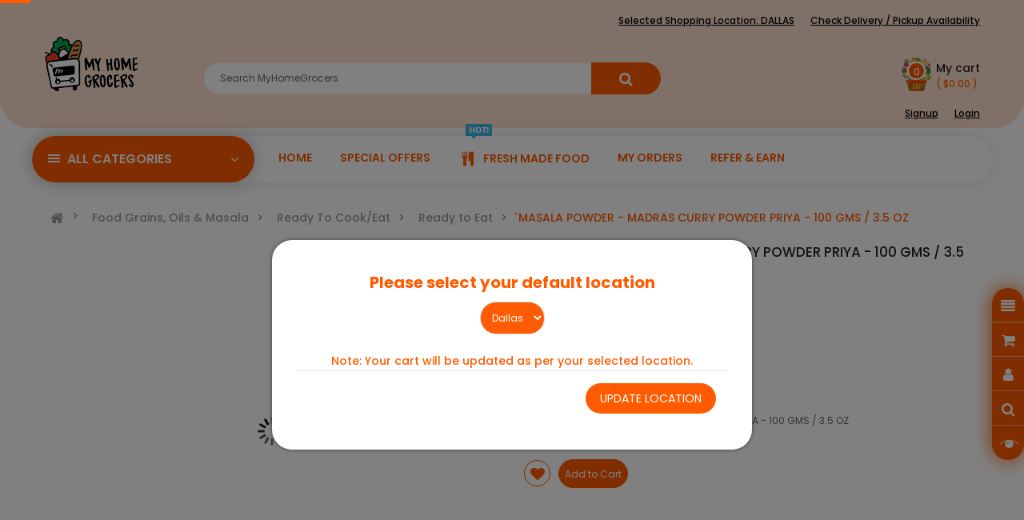

--- FILE ---
content_type: text/html; charset=utf-8
request_url: https://myhomegrocers.com/food-grains-oils-masala/ready-to-cook-eat-/ready-to-eat/masala-powder-madras-curry-powder-priya-100-gms-35-oz
body_size: 61759
content:
<!DOCTYPE html>
<html dir="ltr" lang="en">
<head>
<meta charset="UTF-8" />
<meta http-equiv="X-UA-Compatible" content="IE=edge">
<script type="application/ld+json">
{
  "@context": "http://schema.org",
  "@type": "WebSite",
  "url": "https://myhomegrocers.com/",
  "potentialAction": {
	"@type": "SearchAction",
	"target": "https://myhomegrocers.com/search&search={search_term_string}&description=true",
	"query-input": "required name=search_term_string"
  }
}
</script>

<title>MASALA POWDER - MADRAS CURRY POWDER PRIYA - 100 GMS / 3.5 OZ</title>
<base href="https://myhomegrocers.com/" />
<meta name="viewport" content="width=device-width, initial-scale=1"> 
<meta name="description" content="MASALA POWDER - MADRAS CURRY POWDER PRIYA - 100 GMS / 3.5 OZ" /><meta name="keywords" content="madras curry powder" /><meta name="google-site-verification" content="GLK1tFOEgmG3kl32t-njbnAFpTeSQsg3V3WUj6HPw6s" />
<meta property="og:title" content="MyHomeGrocers - Indian Grocery Store Online Dallas" />
<meta property="og:description" content="MyHomeGrocers is a leading online Indian grocery store in Dallas, Texas, offering various Indian grocery and other consumer products" />
<meta property="og:type" content="website" />
<meta property="og:url" content="https://myhomegrocers.com/" />
<meta property="og:site_name" content="https://myhomegrocers.com/" />
<meta property="og:locale" content="en_US" />
<meta name="p:domain_verify" content="0d28e253bbf24b8998e7ed3cb0368e1d"/>
<meta name="facebook-domain-verification" content="1qrhvr7de614t1483jghpyy8qxed0c" />
<meta property="og:image" content="https://myhomegrocers.com/image/cache/catalog/PRIYA_MADRAS_CURRY_POWDER_100_GMS-500x500.jpg" />
<!--[if IE]><meta http-equiv="X-UA-Compatible" content="IE=edge,chrome=1"><![endif]-->

 



















                                      






<link rel="stylesheet" href="catalog/view/javascript/bootstrap/css/bootstrap.min.css">
<link rel="stylesheet" href="catalog/view/javascript/font-awesome/css/font-awesome.min.css">
<link rel="stylesheet" href="catalog/view/javascript/soconfig/css/lib.css">
<link rel="stylesheet" href="catalog/view/theme/so-supermarket/css/ie9-and-up.css">
<link rel="stylesheet" href="catalog/view/theme/so-supermarket/css/custom.css">
<link rel="stylesheet" href="catalog/view/javascript/so_call_for_price/css/jquery.fancybox.css">
<link rel="stylesheet" href="catalog/view/javascript/so_call_for_price/css/style.css">
<link rel="stylesheet" href="catalog/view/javascript/soconfig/css/lightslider.css">
<link rel="stylesheet" href="catalog/view/javascript/jquery/datetimepicker/bootstrap-datetimepicker.min.css">
<link rel="stylesheet" href="catalog/view/javascript/so_tools/css/style.css?v=1">
<link rel="stylesheet" href="catalog/view/javascript/so_extra_slider/css/style.css">
<link rel="stylesheet" href="catalog/view/javascript/so_extra_slider/css/css3.css">
<link rel="stylesheet" href="catalog/view/javascript/so_extra_slider/css/animate.css">
<link rel="stylesheet" href="catalog/view/javascript/so_extra_slider/css/owl.carousel.css">
<link rel="stylesheet" href="catalog/view/javascript/so_newletter_custom_popup/css/style.css">
<link rel="stylesheet" href="mhgportal/view/template/extension/module/so_page_builder/assets/css/shortcodes.css">
<link rel="stylesheet" href="catalog/view/javascript/so_page_builder/css/style_render_77.css">
<link rel="stylesheet" href="catalog/view/javascript/so_page_builder/css/style.css">
<link rel="stylesheet" href="catalog/view/javascript/so_countdown/css/style.css">
<link rel="stylesheet" href="catalog/view/javascript/so_megamenu/so_megamenu.css">
<link rel="stylesheet" href="catalog/view/javascript/so_megamenu/wide-grid.css">
<link rel="stylesheet" href="catalog/view/theme/default/stylesheet/vendor/isenselabs/isearch/isearch.css">
<link rel="stylesheet" href="catalog/view/javascript/so_sociallogin/css/so_sociallogin.css">
<link rel="stylesheet" href="catalog/view/theme/so-supermarket/css/layout3/orange.css?v=24">
<link rel="stylesheet" href="catalog/view/theme/so-supermarket/css/header/header3.css?v=1">
<link rel="stylesheet" href="catalog/view/theme/so-supermarket/css/footer/footer3.css?v=1">
<link rel="stylesheet" href="catalog/view/theme/so-supermarket/css/responsive.css">

<script src="catalog/view/javascript/jquery/jquery-2.1.1.min.js" type="a293f2ed56763796605425dc-text/javascript"></script>
<script src="catalog/view/javascript/bootstrap/js/bootstrap.min.js" type="a293f2ed56763796605425dc-text/javascript"></script>
<script src="catalog/view/javascript/soconfig/js/libs.js" type="a293f2ed56763796605425dc-text/javascript"></script>
<script src="catalog/view/javascript/soconfig/js/so.system.js?v=1" type="a293f2ed56763796605425dc-text/javascript"></script>
<script src="catalog/view/javascript/soconfig/js/jquery.sticky-kit.min.js" type="a293f2ed56763796605425dc-text/javascript"></script>
<script src="catalog/view/javascript/lazysizes/lazysizes.min.js" type="a293f2ed56763796605425dc-text/javascript"></script>
<script src="catalog/view/theme/so-supermarket/js/so.custom.js" type="a293f2ed56763796605425dc-text/javascript"></script>
<script src="catalog/view/theme/so-supermarket/js/common.js?v=2.5" type="a293f2ed56763796605425dc-text/javascript"></script>
<script src="catalog/view/javascript/soconfig/js/toppanel.js" type="a293f2ed56763796605425dc-text/javascript"></script>
<script src="catalog/view/javascript/so_call_for_price/js/jquery.fancybox.js" type="a293f2ed56763796605425dc-text/javascript"></script>
<script src="catalog/view/javascript/so_call_for_price/js/script.js" type="a293f2ed56763796605425dc-text/javascript"></script>
<script src="catalog/view/javascript/soconfig/js/jquery.elevateZoom-3.0.8.min.js" type="a293f2ed56763796605425dc-text/javascript"></script>
<script src="catalog/view/javascript/soconfig/js/lightslider.js" type="a293f2ed56763796605425dc-text/javascript"></script>
<script src="catalog/view/javascript/jquery/datetimepicker/moment/moment.min.js" type="a293f2ed56763796605425dc-text/javascript"></script>
<script src="catalog/view/javascript/jquery/datetimepicker/moment/moment-with-locales.min.js" type="a293f2ed56763796605425dc-text/javascript"></script>
<script src="catalog/view/javascript/jquery/datetimepicker/bootstrap-datetimepicker.min.js" type="a293f2ed56763796605425dc-text/javascript"></script>
<script src="catalog/view/javascript/so_tools/js/script.js?v=1" type="a293f2ed56763796605425dc-text/javascript"></script>
<script src="catalog/view/javascript/so_extra_slider/js/owl.carousel.js" type="a293f2ed56763796605425dc-text/javascript"></script>
<script src="mhgportal/view/template/extension/module/so_page_builder/assets/js/shortcodes.js" type="a293f2ed56763796605425dc-text/javascript"></script>
<script src="catalog/view/javascript/so_page_builder/js/section.js" type="a293f2ed56763796605425dc-text/javascript"></script>
<script src="catalog/view/javascript/so_page_builder/js/modernizr.video.js" type="a293f2ed56763796605425dc-text/javascript"></script>
<script src="catalog/view/javascript/so_page_builder/js/swfobject.js" type="a293f2ed56763796605425dc-text/javascript"></script>
<script src="catalog/view/javascript/so_page_builder/js/video_background.js" type="a293f2ed56763796605425dc-text/javascript"></script>
<script src="catalog/view/javascript/so_countdown/js/jquery.cookie.js" type="a293f2ed56763796605425dc-text/javascript"></script>
<script src="catalog/view/javascript/so_megamenu/so_megamenu.js" type="a293f2ed56763796605425dc-text/javascript"></script>
<script src="catalog/view/javascript/vendor/isenselabs/isearch/isearch.js?v=3" type="a293f2ed56763796605425dc-text/javascript"></script>
<script src="https://unpkg.com/sweetalert/dist/sweetalert.min.js" type="a293f2ed56763796605425dc-text/javascript"></script>



 <link href='https://fonts.googleapis.com/css?family=Poppins:300,400,500,600,700' rel='stylesheet' type='text/css'>  	
 	
 	
	<style type="text/css">
		 body, #wrapper{font-family:'Poppins', sans-serif}
		 
	</style>
 
 
 


 

 


<link href="https://myhomegrocers.com/masala-powder-madras-curry-powder-priya-100-gms-35-oz" rel="canonical" /><link href="https://myhomegrocers.com/image/catalog/Logo_16X16.png" rel="icon" />		<!-- Global site tag (gtag.js) - Google Analytics -->
<script async src="https://www.googletagmanager.com/gtag/js?id=UA-110136734-1" type="a293f2ed56763796605425dc-text/javascript"></script>
<script type="a293f2ed56763796605425dc-text/javascript">
  window.dataLayer = window.dataLayer || [];
  function gtag(){dataLayer.push(arguments);}
  gtag('js', new Date());
  gtag('config', 'UA-110136734-1', { 'send_page_view': false });
  gtag('event', 'page_view', { 'event_callback': function() { ee_start = 1; } });
</script>

<!-- Dallas Facebook Pixel Code -->
<script type="a293f2ed56763796605425dc-text/javascript">
!function(f,b,e,v,n,t,s)
{if(f.fbq)return;n=f.fbq=function(){n.callMethod?
n.callMethod.apply(n,arguments):n.queue.push(arguments)};
if(!f._fbq)f._fbq=n;n.push=n;n.loaded=!0;n.version='2.0';
n.queue=[];t=b.createElement(e);t.async=!0;
t.src=v;s=b.getElementsByTagName(e)[0];
s.parentNode.insertBefore(t,s)}(window, document,'script',
'https://connect.facebook.net/en_US/fbevents.js');
fbq('init', '4177672095651518');
fbq('track', 'PageView');
</script>
<!-- End Facebook Pixel Code -->

<!-- Google Tag Manager -->
<script type="a293f2ed56763796605425dc-text/javascript">(function(w,d,s,l,i){w[l]=w[l]||[];w[l].push({'gtm.start':
new Date().getTime(),event:'gtm.js'});var f=d.getElementsByTagName(s)[0],
j=d.createElement(s),dl=l!='dataLayer'?'&l='+l:'';j.async=true;j.src=
'https://www.googletagmanager.com/gtm.js?id='+i+dl;f.parentNode.insertBefore(j,f);
})(window,document,'script','dataLayer','GTM-KX49CHK');</script>
<!-- End Google Tag Manager -->
<!-- Global site tag (gtag.js) - Google Analytics -->
<script async src="https://www.googletagmanager.com/gtag/js?id=G-G7HEMG4NP2" type="a293f2ed56763796605425dc-text/javascript"></script>
<script type="a293f2ed56763796605425dc-text/javascript">
  window.dataLayer = window.dataLayer || [];
  function gtag(){dataLayer.push(arguments);}
  gtag('js', new Date());

  gtag('config', 'G-G7HEMG4NP2');
</script>

<!-- Hotjar Tracking Code for https://myhomegrocers.com -->
<!-- <script>
    (function(h,o,t,j,a,r){
        h.hj=h.hj||function(){(h.hj.q=h.hj.q||[]).push(arguments)};
        h._hjSettings={hjid:2073949,hjsv:6};
        a=o.getElementsByTagName('head')[0];
        r=o.createElement('script');r.async=1;
        r.src=t+h._hjSettings.hjid+j+h._hjSettings.hjsv;
        a.appendChild(r);
    })(window,document,'https://static.hotjar.com/c/hotjar-','.js?sv=');
</script> -->

<script type="a293f2ed56763796605425dc-text/javascript">
    (function(c,l,a,r,i,t,y){
        c[a]=c[a]||function(){(c[a].q=c[a].q||[]).push(arguments)};
        t=l.createElement(r);t.async=1;t.src="https://www.clarity.ms/tag/"+i;
        y=l.getElementsByTagName(r)[0];y.parentNode.insertBefore(t,y);
    })(window, document, "clarity", "script", "734gam2qhr");
</script>

 	

<script src="https://cdnjs.cloudflare.com/ajax/libs/jquery.mask/1.14.16/jquery.mask.min.js" type="a293f2ed56763796605425dc-text/javascript"></script>
<link rel="stylesheet" href="https://cdnjs.cloudflare.com/ajax/libs/intl-tel-input/17.0.8/css/intlTelInput.min.css" integrity="sha512-yye/u0ehQsrVrfSd6biT17t39Rg9kNc+vENcCXZuMz2a+LWFGvXUnYuWUW6pbfYj1jcBb/C39UZw2ciQvwDDvg==" crossorigin="anonymous" />
<script src="https://cdnjs.cloudflare.com/ajax/libs/intl-tel-input/17.0.8/js/intlTelInput.min.js" integrity="sha512-DNeDhsl+FWnx5B1EQzsayHMyP6Xl/Mg+vcnFPXGNjUZrW28hQaa1+A4qL9M+AiOMmkAhKAWYHh1a+t6qxthzUw==" crossorigin="anonymous" type="a293f2ed56763796605425dc-text/javascript"></script>
<script src="https://cdnjs.cloudflare.com/ajax/libs/intl-tel-input/17.0.8/js/utils.min.js" integrity="sha512-ufUV+vuYIp8gMzUa1sHW3K1BKQjNtUEM9y4icCXB4gPObPQXVyn4bpmVNDbmuWBgcJ3nlNoCBG/ZPn5GIAPuvA==" crossorigin="anonymous" type="a293f2ed56763796605425dc-text/javascript"></script>

<script src="catalog/view/javascript/ee_tracking.min.js?eetv=2.2.1.3" type="a293f2ed56763796605425dc-text/javascript"></script>

          <script src="https://wchat.freshchat.com/js/widget.js" type="a293f2ed56763796605425dc-text/javascript"></script>
        
</head>

		

			 

		


	
<body class="product-product ltr layout-3">
	
	<!-- Facebook Pixel Code (noscript) -->
	<noscript><iframe src="https://www.googletagmanager.com/ns.html?id=GTM-KX49CHK"
	height="0" width="0" style="display:none;visibility:hidden"></iframe></noscript>
	<!-- End Google Tag Manager (noscript) -->

<div id="wrapper" class="wrapper-full banners-effect-1">  
 
	

		 


<div class="so-pre-loader no-pre-loader"><div class="so-loader-line" id="line-load"></div></div>

	
<header id="header" class="variant typeheader-3">


  <div class="header-top hidden-compact">
    <div class="container">
      <div class="row">

                <div class="header-top-left col-lg-4 col-md-6 col-sm-12 col-xs-12" style="padding-top: 8px;">
          <div id="mySidenav" class="sidenav">
            <a href="javascript:void(0)" class="closebtn" onclick="if (!window.__cfRLUnblockHandlers) return false; closeNav()" data-cf-modified-a293f2ed56763796605425dc-="">&times;</a>
              
              <div class="box-align-mhg-cust col-lg-12 col-md-12 col-sm-12 col-xs-12">
                <form>
                  <input type="text" name="focus" required class="search-box" placeholder="Search for Area, street name..." />
                  <!-- <button class="close-icon" type="reset"></button> -->
                </form>
              </div>

              <div class="box-align-mhg-cust-location col-lg-12 col-md-12 col-sm-12 col-xs-12">
                <div class="search-box-location">
                  <a href="#"> 
                    <span>
                      <i class="fa fa-map-marker-alt"></i>
                    </span>
                    <div class="toggle" style="color: #ff5c01;">
                      <b>Get current Location</b>
                    </div>                    
                    <div style="font-size: 12px; color: #ff5c01;">
                      using GPS
                    </div>

                    <div id="target"></div>

                  </a>                  
                </div>                
              </div>

              <div class="box-align-mhg-cust-address col-lg-12 col-md-12 col-sm-12 col-xs-12">
                <div class="search-box-address">
                  <a href="#">
                  <div style="padding: 8px;">
                    <div>
                      <b>Home</b>
                    </div>
                    <div style="font-size: 12px;">
                      xxxxxxxxxxxxxxxxxxxxxxx <br> xxxxxxxxxxxxxxxxxx <br> xxxxxxxxxxxx
                    </div>
                  </div>
                </a>

                  <div style="padding: 5px;">
                    <div style="display: block; border-top: 1px dashed #a9abb2; position: relative;"> </div>
                  </div>

                <a href="#">
                  <div style="padding: 8px;">
                    <div>
                      <b>Work</b>
                    </div>
                    <div style="font-size: 12px;">
                      xxxxxxxxxxxxxxxxxxxxxxx <br> xxxxxxxxxxxxxxxxxx <br> xxxxxxxxxxxx
                    </div>
                  </div>
                  </a>                                   
                </div>                
              </div>                         

            </div>


           

            <!-- <div style="display: inline-flex;">
              <span style="font-size: 20px; cursor: pointer; color: #231f20;" onclick="openNav()"><b style="font-size: 15px;">HOME </b></span>
              <span style="cursor: pointer; color: #757575;" onclick="openNav()"><h4 style="padding-left: 5px; padding-top: 4px;">xxxxxxxxxxxxxxxxxxxxxxxxxxxxxxxxxxxx</h4> </span>
            </div> -->

          
                  </div>
        

                
        <div class="header-top-right collapsed-block toplist-right-custom col-lg-12 col-md-12 col-sm-12 col-xs-12">
        <div class="inner">

          <ul class="top-link list-inline lang-curr">
                      </ul>
          <ul class="top-link list-inline custom-toplink">
            <!--               <li><a href="https://myhomegrocers.com/create-account">Register</a></li>
              <li><a class="login-link" href="https://myhomegrocers.com/login">Login</a></li> -->
             
            <li><a href="javascript:void(0);" id="server_location_selected"> Selected Shopping Location: <span style="text-transform:uppercase;">dallas</span></a></li>  
            <li>
              <a href="javascript:void(0);" class="serving_area_trigger" id="serving_area_trigger"> Check Delivery / Pickup Availability</a>
              <div style="display:none;" class="serving_area_dropdown" id="serving_area_dropdown">  
                <form class="siteForm form-horizontal" id="serving_area_form" onsubmit="if (!window.__cfRLUnblockHandlers) return false; return false;" data-cf-modified-a293f2ed56763796605425dc-="">
                  <h4 style="text-align: center;">See if we deliver in your area!</h4>
                    <div style="padding-bottom: 10px;">
                      <div class="serving_area_column col-lg-8 col-md-8 col-xs-8" style="padding-left: 0;">
                        <input type="text" name="serving_area_postcode" value="" placeholder="Enter Zip Code" id="serving_area_postcode" class="form-control" />
                      </div>
                        <input type="button" value="Check" id="serving_area_button" class="btn btn-primary">
                    </div>
                  <div id="serving_area_response" style="display:none;"></div>
                </form>
              </div>
            </li> 
               
          </ul>   
        </div>  
        </div>
        
      </div>
    </div>
  </div>
  



 
  <div class="header-middle">
    <div class="container">
      <div class="row">


          
        <div class="navbar-logo col-lg-2 col-md-2 col-sm-2 col-xs-2">
          <div class="logo">
              						   <a href="https://myhomegrocers.com/"><img class="lazyload" data-sizes="auto" src="[data-uri]" data-src="https://myhomegrocers.com/image/catalog/category/150x90_mhg_logo.png" title="MyHomeGrocers" alt="MyHomeGrocers" /></a>
			    
        
            </div>
        </div>
        

                <div class="middle2 search-allign col-lg-6 col-md-6 col-sm-6 col-xs-6">
          <div class="search-header-w">
            <div class="icon-search hidden-lg hidden-md"><i class="fa fa-search hideon-mobile"></i></div>               
              <div class="module so-search">
   
    <h2>   </h2>
   
  
  																																												<div class="search-header-w">
<div class="icon-search hidden-lg hidden-md"><i class="fa fa-search"></i></div>								

<div id="sosearchpro" class="sosearchpro-wrapper so-search">



<div id="search1" class="search input-group form-group">

<input class="autosearch-input form-control" type="search" value="" size="50" autocomplete="off" placeholder="Search MyHomeGrocers" name="search">

<button type="submit" class="button-search btn btn-default btn-lg" name="submit_search"><i class="fa fa-search"></i><span>Search</span></button>

</div>


<input type="hidden" name="route" value="product/search">

</div>
</div> 
											 
											 
											 
											 
</div>
  <script type="text/template" role="isearch-container">
    <div class="isearch-container" role="isearch-container-{id}">
        {content}
    </div>
</script>

<script type="text/template" role="isearch-loading">
    <div class="isearch-loading text-center">
        <i class="fa fa-spin fa-circle-o-notch"></i> {text}
    </div>
</script>

<script type="text/template" role="isearch-nothing">
    <div class="isearch-nothing text-center">{text}</div>
</script>

<script type="text/template" role="isearch-more">
    <a role="isearch-tab" class="isearch-more text-center" href="{href}">{text}</a>
</script>

<script type="text/template" role="isearch-price">
    <span class="isearch-price-value">{price}</span>
</script>

<script type="text/template" role="isearch-special">
    <span class="isearch-price-value isearch-price-special">{special}</span><br /><span class="isearch-old-value">{price}</span>
</script>

<script type="text/template" role="isearch-out_of_stock">
    <div class="isearch-out_of_stock" style="background-color: #5cb85c; color: #fff; text-align: center; border-radius: 10px; width: 120px;">{stock_status}</div> 
</script>

<script type="text/template" role="isearch-product">
    <a role="isearch-tab" href="{href}" class="isearch-product">
                <div class="pull-left isearch-product-image">
            <img src="{image}" alt="{alt}" />
        </div>
        
        <div class="row isearch-product-info">
            <div class="col-xs-7 col-lg-8">
                <h4 class="isearch-heading-product">{name}</h4>
                                {out_of_stock}
            </div>
            <div class="col-xs-5 col-lg-4 text-right">
                                    <div class="isearch-price">
                        {price}
                    </div>
                            </div>
        </div>
    </a>
</script>

<script type="text/template" role="isearch-suggestion">
    <a role="isearch-tab" href="{href}" class="isearch-suggestion">{keyword}</a>
</script>

<script type="text/template" role="isearch-heading-suggestion">
    <h3 class="isearch-heading isearch-heading-suggestion">Search Suggestions</h3>
</script>

<script type="text/template" role="isearch-heading-product">
    <h3 class="isearch-heading isearch-heading-product">Top Product Results</h3>
</script>

<script type="a293f2ed56763796605425dc-text/javascript">
    $(document).ready(function() {
        $('#search1 input').iSearch({
            ajaxURL: 'https://myhomegrocers.com/isearch_ajax&search={KEYWORD}',
            browserURL: 'https://myhomegrocers.com/isearch_browser&stamp={STAMP}',
            moreURL: 'https://myhomegrocers.com/search&search={KEYWORD}&description=true',
            delay: 250,
            fetchDataURL: 'https://myhomegrocers.com/isearch_data',
            heightType: 'auto',
            heightUnit: 'px',
            heightValue: 400,
            highlight: !!1,
            highlightColor: '#f27706',
            autoscaleImages: true,
            showImages: !!1,
            imageWidth: 80,
            languageId: 1,
            localStoragePrefix : 'extension/module/isearch',
            minWidth: '330px',
            mobileScrollSpeed: 400,
            moduleId : 250,
            productLimit : 5,
            scrollOffsetTop: 10,
            singularization: !!0,
            sort: 'match_name',
            spell: [{"search":"\/\\s+and\\s+\/i","replace":" "},{"search":"\/\\s+or\\s+\/i","replace":" "},{"search":"cnema","replace":"cinema"},{"search":"","replace":""}],
            strictness: 'moderate',
            type: 'browser',
            widthType: 'fixed',
            widthUnit: 'px',
            widthValue: 465,
            zIndex: 999999,
            textMore: 'View More',
            textLoading: 'Loading. Please wait...',
            textNothing: 'No Results Found',
        });
        $('#search1 .button-search').click(function(){
            url = 'search';

            var search = $('#search1 input').prop('value');

            if (!search) {
                alert("Please search with some product");
                $('#search1 input').focus();
            }else{
                search = search.split("+").join("_");
                search = search.split(" ").join("_");
                url += '&search=' + encodeURIComponent(search) + '&description=true';
                window.location = url;
            }
        });
    });
</script>

          </div>        
        </div>
        

                <div class="middle3 cart-top-right-custom col-lg-4 col-md-4 col-sm-4 col-xs-12">                 

          <div class="shopping_cart">             
            <div id="cart" class="btn-shopping-cart">
  
  <a data-loading-text="Loading... " class="btn-group top_cart dropdown-toggle" data-toggle="dropdown">
    <div class="shopcart">
      <span class="icon-c">
        <i class="fa fa-shopping-bag"></i>
      </span>
      <div class="shopcart-inner">
        <p class="text-shopping-cart">

         My cart
        </p>
   
        <span class="total-shopping-cart cart-total-full">
           <span class="items_cart">0</span><span class="items_cart2"> item(s)</span><span class="items_carts">( $0.00 )</span> 
        </span>
      </div>
    </div>
  </a>
  
  <ul class="dropdown-menu pull-right shoppingcart-box" style="min-width:350px">
        <li>
      <p class="text-center empty">Your shopping cart is empty!</p>
    </li>
      </ul>
</div>


<script type="a293f2ed56763796605425dc-text/javascript">
function removeMixNMatch(categoryID) {

  var mixnmatchLength = $('.mixnmatch_product_cart'+categoryID).length;
  var counter = 0;
  $('.mixnmatch_tr_'+categoryID).css("display", "none");

  $('.mixnmatch_product_cart'+categoryID).each(function (){  
  
      var cart_id = $(this).val();
      //console.log(cart_id);
      counter = parseInt(counter+1);
      
      if(cart_id > 0) {
        
        cart.remove(cart_id); 
        
        if(counter == mixnmatchLength) {
          $('.mixnmatch_tr_'+categoryID).remove();
        } 
      }

      

  }) 

}
</script>

          </div>

          <!-- <div class="shopping_cart" style="padding-right: 20px;">             
            <div id="cart" class="btn-shopping-cart">
              <a href="https://myhomegrocers.com/mhg_rewards" data-loading-text="Loading... " class="btn-group top_cart dropdown-toggle" data-toggle="dropdown">
                <div class="shopcart">
                  <span class="icon-c">
                    <i class="fa fa-google-wallet"></i>
                  </span>
                  <div class="shopcart-inner-rewards">
                    <p class="text-shopping-cart">Reward </p>
               
                    <span class="total-shopping-cart cart-total-full">
                      $83.99
                    </span>
                  </div>
                </div>
              </a>
            </div>
          </div> -->

          
        </div>  
        
      </div>
    </div>
  </div>


  
  <div class="header-top hidden-compact  top-border-radius">
    <div class="container">
      <div class="row">
        <div class="header-top-right header-top-right-custom collapsed-block col-lg-12 col-md-12 col-sm-12 col-xs-12">

          <div class="inner">
            <ul class="top-link list-inline">
                              <li><a class="signup-link" href="https://myhomegrocers.com/create-account">Signup</a></li>
                <li><a class="login-link" href="https://myhomegrocers.com/login">Login</a></li>
                                
            </ul>
          </div> 

        </div>
      </div>
    </div>
  </div>
    
  


  <div class="header-bottom">
    <div class="container">
      <div class="row">
        <div class="bottom1 menu-vertical col-lg-3 col-md-3">
            <div class="responsive megamenu-style-dev">
		<div class="so-vertical-menu no-gutter">
		
		<nav class="navbar-default">
		<div class="container-megamenu  container   vertical">
					<div id="menuHeading">
				<div class="megamenuToogle-wrapper">
					<div class="megamenuToogle-pattern">
						<div class="container">
							<div><span></span><span></span><span></span></div>
							             All Categories             
						</div>
					</div>
				</div>
			</div>
			<div class="navbar-header">
				<button type="button" id="show-verticalmenu" data-toggle="collapse"  class="navbar-toggle">
					<!-- <span class="icon-bar"></span>
					<span class="icon-bar"></span>
					<span class="icon-bar"></span> -->
					<i class="fa fa-bars"></i>
					<span>             All Categories             </span>
				</button>
			</div>
		
					<div class="vertical-wrapper">
		
					<span id="remove-verticalmenu" class="fa fa-times"></span>
		
			<div class="megamenu-pattern">
				<div class="">
					<ul class="megamenu"
					data-transition="slide" data-animationtime="300">
												
																																																
																													
							
							
																						
																						
							
																																															
							
							
							
															<li class="item-vertical  style1 with-sub-menu hover" >
									<p class='close-menu'></p>
																			<a href="https://myhomegrocers.com/fresh-made-food" class="clearfix" >
											<span>
												<strong><i class="fa fa-cutlery"></i>Fresh Made Food</strong>
											</span>
											
											<b class='fa fa-angle-right' ></b>
										</a>
									
																														<div class="sub-menu" style="width:700px">
										
										<div class="content">
											<div class="row">
																																																																													<div class="col-sm-4">
																																													<ul class="subcategory style1">
																																			<li>
																																							<a href="https://myhomegrocers.com/Biryanis-and-Pulaos" class="title-submenu style1">Biryani's and Pulao's</a>
																																																										<div class="row"><div class="col-sm-12 hover-menu"><div class="menu"><ul><li><a href="https://myhomegrocers.com/fresh-made-food/Biryanis-and-Pulaos/fresh-biriyani" onclick="if (!window.__cfRLUnblockHandlers) return false; window.location = 'https://myhomegrocers.com/fresh-made-food/Biryanis-and-Pulaos/fresh-biriyani';" class="main-menu" data-cf-modified-a293f2ed56763796605425dc-="">Biriyani's</a></li><li><a href="https://myhomegrocers.com/fresh-made-food/Biryanis-and-Pulaos/fresh-pulaos" onclick="if (!window.__cfRLUnblockHandlers) return false; window.location = 'https://myhomegrocers.com/fresh-made-food/Biryanis-and-Pulaos/fresh-pulaos';" class="main-menu" data-cf-modified-a293f2ed56763796605425dc-="">Pulao's</a></li></ul></div></div></div>
																																																								</li>
																																	</ul>
																																										
													</div>
																																																																	<div class="col-sm-4">
																																													<ul class="subcategory style1">
																																			<li>
																																							<a href="https://myhomegrocers.com/fresh-snacks" class="title-submenu style1">Snacks</a>
																																																										<div class="row"></div>
																																																								</li>
																																	</ul>
																																										
													</div>
																																																																	<div class="col-sm-4">
																																													<ul class="subcategory style1">
																																			<li>
																																							<a href="https://myhomegrocers.com/fresh-yogurt-batters" class="title-submenu style1">Yogurt &amp; Batters</a>
																																																										<div class="row"></div>
																																																								</li>
																																	</ul>
																																										
													</div>
																																																	 				</div><div class="border"></div><div class="row">
																										<div class="col-sm-4">
																																													<ul class="subcategory style1">
																																			<li>
																																							<a href="https://myhomegrocers.com/indian-desserts" class="title-submenu style1">Indian Desserts</a>
																																																										<div class="row"></div>
																																																								</li>
																																	</ul>
																																										
													</div>
																																																																	<div class="col-sm-4">
																																													<ul class="subcategory style1">
																																			<li>
																																							<a href="https://myhomegrocers.com/traditional-sweets" class="title-submenu style1">Traditional Sweets</a>
																																																										<div class="row"></div>
																																																								</li>
																																	</ul>
																																										
													</div>
																							</div>
										</div>				
										</div>			
																	</li>							
																																																							
																													
							
							
																						
							
							
																																															
							
							
							
															<li class="item-vertical  style1 with-sub-menu hover" >
									<p class='close-menu'></p>
																			<a href="https://myhomegrocers.com/breakfast-cereals" class="clearfix" >
											<span>
												<strong>Breakfast Cereals</strong>
											</span>
											
											<b class='fa fa-angle-right' ></b>
										</a>
									
																														<div class="sub-menu" style="width:700px">
										
										<div class="content">
											<div class="row">
																																																																													<div class="col-sm-4">
																																													<ul class="subcategory">
																																			<li>
																																							<a href="https://myhomegrocers.com/oats-cereals" class="title-submenu">Oats & Cereals</a>
																																																										<div class="row"></div>
																																																								</li>
																																	</ul>
																																										
													</div>
																																																																	<div class="col-sm-4">
																																													<ul class="subcategory">
																																			<li>
																																							<a href="https://myhomegrocers.com/bread-spreads" class="title-submenu">Bread & Spreads</a>
																																																										<div class="row"></div>
																																																								</li>
																																	</ul>
																																										
													</div>
																																																																	<div class="col-sm-4">
																																													<ul class="subcategory">
																																			<li>
																																							<a href="https://myhomegrocers.com/south-indian-breakfast" class="title-submenu">South Indian Breakfast</a>
																																																										<div class="row"><div class="col-sm-12 hover-menu"><div class="menu"><ul><li><a href="https://myhomegrocers.com/breakfast-cereals/south-indian-breakfast/idli-dosa-millet-dosa-batters" onclick="if (!window.__cfRLUnblockHandlers) return false; window.location = 'https://myhomegrocers.com/breakfast-cereals/south-indian-breakfast/idli-dosa-millet-dosa-batters';" class="main-menu" data-cf-modified-a293f2ed56763796605425dc-="">Idli, Dosa, Millet Dosa Batters</a></li><li><a href="https://myhomegrocers.com/breakfast-cereals/south-indian-breakfast/instant-breakfast-mixes" onclick="if (!window.__cfRLUnblockHandlers) return false; window.location = 'https://myhomegrocers.com/breakfast-cereals/south-indian-breakfast/instant-breakfast-mixes';" class="main-menu" data-cf-modified-a293f2ed56763796605425dc-="">Instant Breakfast Mixes</a></li></ul></div></div></div>
																																																								</li>
																																	</ul>
																																										
													</div>
																																																	 				</div><div class="border"></div><div class="row">
																										<div class="col-sm-4">
																																													<ul class="subcategory">
																																			<li>
																																							<a href="https://myhomegrocers.com/north-indian-breakfast" class="title-submenu">North Indian BreakFast</a>
																																																										<div class="row"><div class="col-sm-12 hover-menu"><div class="menu"><ul><li><a href="https://myhomegrocers.com/breakfast-cereals/north-indian-breakfast/roti-chapati-and-more" onclick="if (!window.__cfRLUnblockHandlers) return false; window.location = 'https://myhomegrocers.com/breakfast-cereals/north-indian-breakfast/roti-chapati-and-more';" class="main-menu" data-cf-modified-a293f2ed56763796605425dc-="">Roti, Chapati and more</a></li></ul></div></div></div>
																																																								</li>
																																	</ul>
																																										
													</div>
																							</div>
										</div>				
										</div>			
																	</li>							
																																																							
																													
							
							
																						
							
							
																																															
							
							
							
															<li class="item-vertical  style1 with-sub-menu hover" >
									<p class='close-menu'></p>
																			<a href="https://myhomegrocers.com/fruits-vegetables" class="clearfix" >
											<span>
												<strong>Fruits &amp; Vegetables</strong>
											</span>
											
											<b class='fa fa-angle-right' ></b>
										</a>
									
																														<div class="sub-menu" style="width:700px">
										
										<div class="content">
											<div class="row">
																																																																													<div class="col-sm-4">
																																													<ul class="subcategory">
																																			<li>
																																							<a href="https://myhomegrocers.com/fruits" class="title-submenu">Fruits</a>
																																																										<div class="row"><div class="col-sm-12 hover-menu"><div class="menu"><ul><li><a href="https://myhomegrocers.com/fruits-vegetables/fruits/fresh-fruits" onclick="if (!window.__cfRLUnblockHandlers) return false; window.location = 'https://myhomegrocers.com/fruits-vegetables/fruits/fresh-fruits';" class="main-menu" data-cf-modified-a293f2ed56763796605425dc-="">Fresh Fruits</a></li><li><a href="https://myhomegrocers.com/fruits-vegetables/fruits/frozen-fruits" onclick="if (!window.__cfRLUnblockHandlers) return false; window.location = 'https://myhomegrocers.com/fruits-vegetables/fruits/frozen-fruits';" class="main-menu" data-cf-modified-a293f2ed56763796605425dc-="">Frozen Fruits</a></li><li><a href="https://myhomegrocers.com/fruits-vegetables/fruits/indian-mangoes" onclick="if (!window.__cfRLUnblockHandlers) return false; window.location = 'https://myhomegrocers.com/fruits-vegetables/fruits/indian-mangoes';" class="main-menu" data-cf-modified-a293f2ed56763796605425dc-="">Indian Mangoes</a></li><li><a href="https://myhomegrocers.com/fruits-vegetables/fruits/organic-fruits" onclick="if (!window.__cfRLUnblockHandlers) return false; window.location = 'https://myhomegrocers.com/fruits-vegetables/fruits/organic-fruits';" class="main-menu" data-cf-modified-a293f2ed56763796605425dc-="">Organic Fruits</a></li></ul></div></div></div>
																																																								</li>
																																	</ul>
																																										
													</div>
																																																																	<div class="col-sm-4">
																																													<ul class="subcategory">
																																			<li>
																																							<a href="https://myhomegrocers.com/vegetables" class="title-submenu">Vegetables</a>
																																																										<div class="row"><div class="col-sm-12 hover-menu"><div class="menu"><ul><li><a href="https://myhomegrocers.com/fruits-vegetables/vegetables/frozen-veggies" onclick="if (!window.__cfRLUnblockHandlers) return false; window.location = 'https://myhomegrocers.com/fruits-vegetables/vegetables/frozen-veggies';" class="main-menu" data-cf-modified-a293f2ed56763796605425dc-="">Frozen Veggies</a></li><li><a href="https://myhomegrocers.com/fruits-vegetables/vegetables/leafy-vegetables" onclick="if (!window.__cfRLUnblockHandlers) return false; window.location = 'https://myhomegrocers.com/fruits-vegetables/vegetables/leafy-vegetables';" class="main-menu" data-cf-modified-a293f2ed56763796605425dc-="">Leafy Vegetables</a></li><li><a href="https://myhomegrocers.com/fruits-vegetables/vegetables/organic-veggies" onclick="if (!window.__cfRLUnblockHandlers) return false; window.location = 'https://myhomegrocers.com/fruits-vegetables/vegetables/organic-veggies';" class="main-menu" data-cf-modified-a293f2ed56763796605425dc-="">Organic Veggies</a></li><li><a href="https://myhomegrocers.com/fruits-vegetables/vegetables/other-vegetables" onclick="if (!window.__cfRLUnblockHandlers) return false; window.location = 'https://myhomegrocers.com/fruits-vegetables/vegetables/other-vegetables';" class="main-menu" data-cf-modified-a293f2ed56763796605425dc-="">Other Vegetables</a></li><li><a href="https://myhomegrocers.com/fruits-vegetables/vegetables/root-vegetables" onclick="if (!window.__cfRLUnblockHandlers) return false; window.location = 'https://myhomegrocers.com/fruits-vegetables/vegetables/root-vegetables';" class="main-menu" data-cf-modified-a293f2ed56763796605425dc-="">Root Vegetables</a></li></ul></div></div></div>
																																																								</li>
																																	</ul>
																																										
													</div>
																							</div>
										</div>				
										</div>			
																	</li>							
																																																							
																													
							
							
																						
							
							
																																															
							
							
							
															<li class="item-vertical  style1 with-sub-menu hover" >
									<p class='close-menu'></p>
																			<a href="https://myhomegrocers.com/food-grains-oils-masala" class="clearfix" >
											<span>
												<strong>Food Grains, Oils &amp; Masalas</strong>
											</span>
											
											<b class='fa fa-angle-right' ></b>
										</a>
									
																														<div class="sub-menu" style="width:700px">
										
										<div class="content">
											<div class="row">
																																																																													<div class="col-sm-4">
																																													<ul class="subcategory">
																																			<li>
																																							<a href="https://myhomegrocers.com/rice" class="title-submenu">Rice</a>
																																																										<div class="row"><div class="col-sm-12 hover-menu"><div class="menu"><ul><li><a href="https://myhomegrocers.com/food-grains-oils-masala/rice/basmati-rice" onclick="if (!window.__cfRLUnblockHandlers) return false; window.location = 'https://myhomegrocers.com/food-grains-oils-masala/rice/basmati-rice';" class="main-menu" data-cf-modified-a293f2ed56763796605425dc-="">Basmati Rice</a></li><li><a href="https://myhomegrocers.com/food-grains-oils-masala/rice/brown-rice" onclick="if (!window.__cfRLUnblockHandlers) return false; window.location = 'https://myhomegrocers.com/food-grains-oils-masala/rice/brown-rice';" class="main-menu" data-cf-modified-a293f2ed56763796605425dc-="">Brown Rice</a></li><li><a href="https://myhomegrocers.com/food-grains-oils-masala/rice/idli-rice" onclick="if (!window.__cfRLUnblockHandlers) return false; window.location = 'https://myhomegrocers.com/food-grains-oils-masala/rice/idli-rice';" class="main-menu" data-cf-modified-a293f2ed56763796605425dc-="">Idli Rice</a></li><li><a href="https://myhomegrocers.com/food-grains-oils-masala/rice/matta-rice" onclick="if (!window.__cfRLUnblockHandlers) return false; window.location = 'https://myhomegrocers.com/food-grains-oils-masala/rice/matta-rice';" class="main-menu" data-cf-modified-a293f2ed56763796605425dc-="">Matta Rice</a></li><li><a href="https://myhomegrocers.com/food-grains-oils-masala/rice/millet" onclick="if (!window.__cfRLUnblockHandlers) return false; window.location = 'https://myhomegrocers.com/food-grains-oils-masala/rice/millet';" class="main-menu" data-cf-modified-a293f2ed56763796605425dc-="">Millet</a></li></ul></div></div></div>
																																																								</li>
																																	</ul>
																																										
													</div>
																																																																	<div class="col-sm-4">
																																													<ul class="subcategory">
																																			<li>
																																							<a href="https://myhomegrocers.com/dal-pulses" class="title-submenu">Dal & Pulses</a>
																																																										<div class="row"><div class="col-sm-12 hover-menu"><div class="menu"><ul><li><a href="https://myhomegrocers.com/food-grains-oils-masala/dal-pulses/chana-dal" onclick="if (!window.__cfRLUnblockHandlers) return false; window.location = 'https://myhomegrocers.com/food-grains-oils-masala/dal-pulses/chana-dal';" class="main-menu" data-cf-modified-a293f2ed56763796605425dc-="">Chana Dal</a></li><li><a href="https://myhomegrocers.com/food-grains-oils-masala/dal-pulses/masoor-dal" onclick="if (!window.__cfRLUnblockHandlers) return false; window.location = 'https://myhomegrocers.com/food-grains-oils-masala/dal-pulses/masoor-dal';" class="main-menu" data-cf-modified-a293f2ed56763796605425dc-="">Masoor Dal</a></li><li><a href="https://myhomegrocers.com/food-grains-oils-masala/dal-pulses/moong-dal" onclick="if (!window.__cfRLUnblockHandlers) return false; window.location = 'https://myhomegrocers.com/food-grains-oils-masala/dal-pulses/moong-dal';" class="main-menu" data-cf-modified-a293f2ed56763796605425dc-="">Moong Dal</a></li><li><a href="https://myhomegrocers.com/food-grains-oils-masala/dal-pulses/organic-dal" onclick="if (!window.__cfRLUnblockHandlers) return false; window.location = 'https://myhomegrocers.com/food-grains-oils-masala/dal-pulses/organic-dal';" class="main-menu" data-cf-modified-a293f2ed56763796605425dc-="">Organic Dal</a></li><li><a href="https://myhomegrocers.com/food-grains-oils-masala/dal-pulses/other-dals" onclick="if (!window.__cfRLUnblockHandlers) return false; window.location = 'https://myhomegrocers.com/food-grains-oils-masala/dal-pulses/other-dals';" class="main-menu" data-cf-modified-a293f2ed56763796605425dc-="">Other Dals</a></li></ul></div></div></div>
																																																								</li>
																																	</ul>
																																										
													</div>
																																																																	<div class="col-sm-4">
																																													<ul class="subcategory">
																																			<li>
																																							<a href="https://myhomegrocers.com/edible-oil-ghee" class="title-submenu">Edible Oil & Ghee</a>
																																																										<div class="row"><div class="col-sm-12 hover-menu"><div class="menu"><ul><li><a href="https://myhomegrocers.com/food-grains-oils-masala/edible-oil-ghee/avocado-oil" onclick="if (!window.__cfRLUnblockHandlers) return false; window.location = 'https://myhomegrocers.com/food-grains-oils-masala/edible-oil-ghee/avocado-oil';" class="main-menu" data-cf-modified-a293f2ed56763796605425dc-="">Avocado Oil</a></li><li><a href="https://myhomegrocers.com/food-grains-oils-masala/edible-oil-ghee/canola-oil" onclick="if (!window.__cfRLUnblockHandlers) return false; window.location = 'https://myhomegrocers.com/food-grains-oils-masala/edible-oil-ghee/canola-oil';" class="main-menu" data-cf-modified-a293f2ed56763796605425dc-="">Canola Oil</a></li><li><a href="https://myhomegrocers.com/food-grains-oils-masala/edible-oil-ghee/coconut-oil" onclick="if (!window.__cfRLUnblockHandlers) return false; window.location = 'https://myhomegrocers.com/food-grains-oils-masala/edible-oil-ghee/coconut-oil';" class="main-menu" data-cf-modified-a293f2ed56763796605425dc-="">Coconut Oil</a></li><li><a href="https://myhomegrocers.com/food-grains-oils-masala/edible-oil-ghee/corn-oil" onclick="if (!window.__cfRLUnblockHandlers) return false; window.location = 'https://myhomegrocers.com/food-grains-oils-masala/edible-oil-ghee/corn-oil';" class="main-menu" data-cf-modified-a293f2ed56763796605425dc-="">Corn Oil</a></li><li><a href="https://myhomegrocers.com/food-grains-oils-masala/edible-oil-ghee/ghee" onclick="if (!window.__cfRLUnblockHandlers) return false; window.location = 'https://myhomegrocers.com/food-grains-oils-masala/edible-oil-ghee/ghee';" class="main-menu" data-cf-modified-a293f2ed56763796605425dc-="">Ghee</a></li></ul></div></div></div>
																																																								</li>
																																	</ul>
																																										
													</div>
																																																	 				</div><div class="border"></div><div class="row">
																										<div class="col-sm-4">
																																													<ul class="subcategory">
																																			<li>
																																							<a href="https://myhomegrocers.com/salt-sugar-jaggery" class="title-submenu">Salt, Sugar & Jaggery</a>
																																																										<div class="row"><div class="col-sm-12 hover-menu"><div class="menu"><ul><li><a href="https://myhomegrocers.com/food-grains-oils-masala/salt-sugar-jaggery/jaggery" onclick="if (!window.__cfRLUnblockHandlers) return false; window.location = 'https://myhomegrocers.com/food-grains-oils-masala/salt-sugar-jaggery/jaggery';" class="main-menu" data-cf-modified-a293f2ed56763796605425dc-="">Jaggery</a></li><li><a href="https://myhomegrocers.com/food-grains-oils-masala/salt-sugar-jaggery/organic-" onclick="if (!window.__cfRLUnblockHandlers) return false; window.location = 'https://myhomegrocers.com/food-grains-oils-masala/salt-sugar-jaggery/organic-';" class="main-menu" data-cf-modified-a293f2ed56763796605425dc-="">Organic </a></li><li><a href="https://myhomegrocers.com/food-grains-oils-masala/salt-sugar-jaggery/salt" onclick="if (!window.__cfRLUnblockHandlers) return false; window.location = 'https://myhomegrocers.com/food-grains-oils-masala/salt-sugar-jaggery/salt';" class="main-menu" data-cf-modified-a293f2ed56763796605425dc-="">Salt</a></li><li><a href="https://myhomegrocers.com/food-grains-oils-masala/salt-sugar-jaggery/sugar" onclick="if (!window.__cfRLUnblockHandlers) return false; window.location = 'https://myhomegrocers.com/food-grains-oils-masala/salt-sugar-jaggery/sugar';" class="main-menu" data-cf-modified-a293f2ed56763796605425dc-="">Sugar</a></li></ul></div></div></div>
																																																								</li>
																																	</ul>
																																										
													</div>
																																																																	<div class="col-sm-4">
																																													<ul class="subcategory">
																																			<li>
																																							<a href="https://myhomegrocers.com/pickles-paste-sauces" class="title-submenu">Pickles, Paste & Sauces</a>
																																																										<div class="row"><div class="col-sm-12 hover-menu"><div class="menu"><ul><li><a href="https://myhomegrocers.com/food-grains-oils-masala/pickles-paste-sauces/chutneys" onclick="if (!window.__cfRLUnblockHandlers) return false; window.location = 'https://myhomegrocers.com/food-grains-oils-masala/pickles-paste-sauces/chutneys';" class="main-menu" data-cf-modified-a293f2ed56763796605425dc-="">Chutneys</a></li><li><a href="https://myhomegrocers.com/food-grains-oils-masala/pickles-paste-sauces/cooking-paste" onclick="if (!window.__cfRLUnblockHandlers) return false; window.location = 'https://myhomegrocers.com/food-grains-oils-masala/pickles-paste-sauces/cooking-paste';" class="main-menu" data-cf-modified-a293f2ed56763796605425dc-="">Cooking Paste</a></li><li><a href="https://myhomegrocers.com/food-grains-oils-masala/pickles-paste-sauces/fruit-jams" onclick="if (!window.__cfRLUnblockHandlers) return false; window.location = 'https://myhomegrocers.com/food-grains-oils-masala/pickles-paste-sauces/fruit-jams';" class="main-menu" data-cf-modified-a293f2ed56763796605425dc-="">Fruit Jams</a></li><li><a href="https://myhomegrocers.com/food-grains-oils-masala/pickles-paste-sauces/ketchups" onclick="if (!window.__cfRLUnblockHandlers) return false; window.location = 'https://myhomegrocers.com/food-grains-oils-masala/pickles-paste-sauces/ketchups';" class="main-menu" data-cf-modified-a293f2ed56763796605425dc-="">Ketchups</a></li><li><a href="https://myhomegrocers.com/food-grains-oils-masala/pickles-paste-sauces/organic-paste" onclick="if (!window.__cfRLUnblockHandlers) return false; window.location = 'https://myhomegrocers.com/food-grains-oils-masala/pickles-paste-sauces/organic-paste';" class="main-menu" data-cf-modified-a293f2ed56763796605425dc-="">Organic Paste</a></li></ul></div></div></div>
																																																								</li>
																																	</ul>
																																										
													</div>
																																																																	<div class="col-sm-4">
																																													<ul class="subcategory">
																																			<li>
																																							<a href="https://myhomegrocers.com/wheat-items" class="title-submenu">Wheat Items</a>
																																																										<div class="row"><div class="col-sm-12 hover-menu"><div class="menu"><ul><li><a href="https://myhomegrocers.com/food-grains-oils-masala/wheat-items/frozen" onclick="if (!window.__cfRLUnblockHandlers) return false; window.location = 'https://myhomegrocers.com/food-grains-oils-masala/wheat-items/frozen';" class="main-menu" data-cf-modified-a293f2ed56763796605425dc-="">Frozen</a></li><li><a href="https://myhomegrocers.com/food-grains-oils-masala/wheat-items/organic-wheat-items" onclick="if (!window.__cfRLUnblockHandlers) return false; window.location = 'https://myhomegrocers.com/food-grains-oils-masala/wheat-items/organic-wheat-items';" class="main-menu" data-cf-modified-a293f2ed56763796605425dc-="">Organic Wheat Items</a></li><li><a href="https://myhomegrocers.com/food-grains-oils-masala/wheat-items/rotis-naan" onclick="if (!window.__cfRLUnblockHandlers) return false; window.location = 'https://myhomegrocers.com/food-grains-oils-masala/wheat-items/rotis-naan';" class="main-menu" data-cf-modified-a293f2ed56763796605425dc-="">Roti's & Naan</a></li><li><a href="https://myhomegrocers.com/food-grains-oils-masala/wheat-items/wheat-items" onclick="if (!window.__cfRLUnblockHandlers) return false; window.location = 'https://myhomegrocers.com/food-grains-oils-masala/wheat-items/wheat-items';" class="main-menu" data-cf-modified-a293f2ed56763796605425dc-="">Wheat Items</a></li></ul></div></div></div>
																																																								</li>
																																	</ul>
																																										
													</div>
																																																	 				</div><div class="border"></div><div class="row">
																										<div class="col-sm-4">
																																													<ul class="subcategory">
																																			<li>
																																							<a href="https://myhomegrocers.com/flour-items" class="title-submenu">Flour Items</a>
																																																										<div class="row"><div class="col-sm-12 hover-menu"><div class="menu"><ul><li><a href="https://myhomegrocers.com/food-grains-oils-masala/flour-items/besan-flour" onclick="if (!window.__cfRLUnblockHandlers) return false; window.location = 'https://myhomegrocers.com/food-grains-oils-masala/flour-items/besan-flour';" class="main-menu" data-cf-modified-a293f2ed56763796605425dc-="">Besan Flour</a></li><li><a href="https://myhomegrocers.com/food-grains-oils-masala/flour-items/corn-flour" onclick="if (!window.__cfRLUnblockHandlers) return false; window.location = 'https://myhomegrocers.com/food-grains-oils-masala/flour-items/corn-flour';" class="main-menu" data-cf-modified-a293f2ed56763796605425dc-="">Corn Flour</a></li><li><a href="https://myhomegrocers.com/food-grains-oils-masala/flour-items/maida" onclick="if (!window.__cfRLUnblockHandlers) return false; window.location = 'https://myhomegrocers.com/food-grains-oils-masala/flour-items/maida';" class="main-menu" data-cf-modified-a293f2ed56763796605425dc-="">Maida</a></li><li><a href="https://myhomegrocers.com/food-grains-oils-masala/flour-items/millet-flour" onclick="if (!window.__cfRLUnblockHandlers) return false; window.location = 'https://myhomegrocers.com/food-grains-oils-masala/flour-items/millet-flour';" class="main-menu" data-cf-modified-a293f2ed56763796605425dc-="">Millet Flour</a></li><li><a href="https://myhomegrocers.com/food-grains-oils-masala/flour-items/organic-flour-items" onclick="if (!window.__cfRLUnblockHandlers) return false; window.location = 'https://myhomegrocers.com/food-grains-oils-masala/flour-items/organic-flour-items';" class="main-menu" data-cf-modified-a293f2ed56763796605425dc-="">Organic Flour Items</a></li></ul></div></div></div>
																																																								</li>
																																	</ul>
																																										
													</div>
																																																																	<div class="col-sm-4">
																																													<ul class="subcategory">
																																			<li>
																																							<a href="https://myhomegrocers.com/ready-to-cook-eat-" class="title-submenu">Ready To Cook/Eat </a>
																																																										<div class="row"><div class="col-sm-12 hover-menu"><div class="menu"><ul><li><a href="https://myhomegrocers.com/food-grains-oils-masala/ready-to-cook-eat-/coconut-mixes" onclick="if (!window.__cfRLUnblockHandlers) return false; window.location = 'https://myhomegrocers.com/food-grains-oils-masala/ready-to-cook-eat-/coconut-mixes';" class="main-menu" data-cf-modified-a293f2ed56763796605425dc-="">Coconut Mixes</a></li><li><a href="https://myhomegrocers.com/food-grains-oils-masala/ready-to-cook-eat-/frozen-" onclick="if (!window.__cfRLUnblockHandlers) return false; window.location = 'https://myhomegrocers.com/food-grains-oils-masala/ready-to-cook-eat-/frozen-';" class="main-menu" data-cf-modified-a293f2ed56763796605425dc-="">Frozen </a></li><li><a href="https://myhomegrocers.com/food-grains-oils-masala/ready-to-cook-eat-/instant-mixes" onclick="if (!window.__cfRLUnblockHandlers) return false; window.location = 'https://myhomegrocers.com/food-grains-oils-masala/ready-to-cook-eat-/instant-mixes';" class="main-menu" data-cf-modified-a293f2ed56763796605425dc-="">Instant Mixes</a></li><li><a href="https://myhomegrocers.com/food-grains-oils-masala/ready-to-cook-eat-/non-veg-mix" onclick="if (!window.__cfRLUnblockHandlers) return false; window.location = 'https://myhomegrocers.com/food-grains-oils-masala/ready-to-cook-eat-/non-veg-mix';" class="main-menu" data-cf-modified-a293f2ed56763796605425dc-="">Non-Veg Mix</a></li><li><a href="https://myhomegrocers.com/food-grains-oils-masala/ready-to-cook-eat-/organic-ready-to-eat-mixes" onclick="if (!window.__cfRLUnblockHandlers) return false; window.location = 'https://myhomegrocers.com/food-grains-oils-masala/ready-to-cook-eat-/organic-ready-to-eat-mixes';" class="main-menu" data-cf-modified-a293f2ed56763796605425dc-="">Organic Ready to Eat Mixes</a></li><li><a href="https://myhomegrocers.com/food-grains-oils-masala/ready-to-cook-eat-/podis" onclick="if (!window.__cfRLUnblockHandlers) return false; window.location = 'https://myhomegrocers.com/food-grains-oils-masala/ready-to-cook-eat-/podis';" class="main-menu" data-cf-modified-a293f2ed56763796605425dc-="">Podi's</a></li><li><a href="https://myhomegrocers.com/food-grains-oils-masala/ready-to-cook-eat-/ready-to-eat" onclick="if (!window.__cfRLUnblockHandlers) return false; window.location = 'https://myhomegrocers.com/food-grains-oils-masala/ready-to-cook-eat-/ready-to-eat';" class="main-menu" data-cf-modified-a293f2ed56763796605425dc-="">Ready to Eat</a></li><li><a href="https://myhomegrocers.com/food-grains-oils-masala/ready-to-cook-eat-/soup-mixes" onclick="if (!window.__cfRLUnblockHandlers) return false; window.location = 'https://myhomegrocers.com/food-grains-oils-masala/ready-to-cook-eat-/soup-mixes';" class="main-menu" data-cf-modified-a293f2ed56763796605425dc-="">Soup Mixes</a></li></ul></div></div></div>
																																																								</li>
																																	</ul>
																																										
													</div>
																																																																	<div class="col-sm-4">
																																													<ul class="subcategory">
																																			<li>
																																							<a href="https://myhomegrocers.com/spices" class="title-submenu">Spices</a>
																																																										<div class="row"><div class="col-sm-12 hover-menu"><div class="menu"><ul><li><a href="https://myhomegrocers.com/food-grains-oils-masala/spices/chilli-powder" onclick="if (!window.__cfRLUnblockHandlers) return false; window.location = 'https://myhomegrocers.com/food-grains-oils-masala/spices/chilli-powder';" class="main-menu" data-cf-modified-a293f2ed56763796605425dc-="">Chilli Powder</a></li><li><a href="https://myhomegrocers.com/food-grains-oils-masala/spices/organic-spices" onclick="if (!window.__cfRLUnblockHandlers) return false; window.location = 'https://myhomegrocers.com/food-grains-oils-masala/spices/organic-spices';" class="main-menu" data-cf-modified-a293f2ed56763796605425dc-="">Organic Spices</a></li><li><a href="https://myhomegrocers.com/food-grains-oils-masala/spices/powders" onclick="if (!window.__cfRLUnblockHandlers) return false; window.location = 'https://myhomegrocers.com/food-grains-oils-masala/spices/powders';" class="main-menu" data-cf-modified-a293f2ed56763796605425dc-="">Powders</a></li><li><a href="https://myhomegrocers.com/food-grains-oils-masala/spices/raw-spices" onclick="if (!window.__cfRLUnblockHandlers) return false; window.location = 'https://myhomegrocers.com/food-grains-oils-masala/spices/raw-spices';" class="main-menu" data-cf-modified-a293f2ed56763796605425dc-="">Raw Spices</a></li><li><a href="https://myhomegrocers.com/food-grains-oils-masala/spices/salt" onclick="if (!window.__cfRLUnblockHandlers) return false; window.location = 'https://myhomegrocers.com/food-grains-oils-masala/spices/salt';" class="main-menu" data-cf-modified-a293f2ed56763796605425dc-="">Salt</a></li></ul></div></div></div>
																																																								</li>
																																	</ul>
																																										
													</div>
																																																	 				</div><div class="border"></div><div class="row">
																										<div class="col-sm-4">
																																													<ul class="subcategory">
																																			<li>
																																							<a href="https://myhomegrocers.com/masala-powders" class="title-submenu">Masala Powders</a>
																																																										<div class="row"><div class="col-sm-12 hover-menu"><div class="menu"><ul><li><a href="https://myhomegrocers.com/food-grains-oils-masala/masala-powders/-veg-masala-powders" onclick="if (!window.__cfRLUnblockHandlers) return false; window.location = 'https://myhomegrocers.com/food-grains-oils-masala/masala-powders/-veg-masala-powders';" class="main-menu" data-cf-modified-a293f2ed56763796605425dc-=""> Veg  Masala Powders</a></li><li><a href="https://myhomegrocers.com/food-grains-oils-masala/masala-powders/cooking-paste" onclick="if (!window.__cfRLUnblockHandlers) return false; window.location = 'https://myhomegrocers.com/food-grains-oils-masala/masala-powders/cooking-paste';" class="main-menu" data-cf-modified-a293f2ed56763796605425dc-="">Cooking Paste</a></li><li><a href="https://myhomegrocers.com/food-grains-oils-masala/masala-powders/non-veg-masala-powders" onclick="if (!window.__cfRLUnblockHandlers) return false; window.location = 'https://myhomegrocers.com/food-grains-oils-masala/masala-powders/non-veg-masala-powders';" class="main-menu" data-cf-modified-a293f2ed56763796605425dc-="">Non - Veg  Masala Powders</a></li><li><a href="https://myhomegrocers.com/food-grains-oils-masala/masala-powders/organic-masala-powder-mixes" onclick="if (!window.__cfRLUnblockHandlers) return false; window.location = 'https://myhomegrocers.com/food-grains-oils-masala/masala-powders/organic-masala-powder-mixes';" class="main-menu" data-cf-modified-a293f2ed56763796605425dc-="">Organic Masala Powder &amp; Mixes</a></li><li><a href="https://myhomegrocers.com/food-grains-oils-masala/masala-powders/spice-powders" onclick="if (!window.__cfRLUnblockHandlers) return false; window.location = 'https://myhomegrocers.com/food-grains-oils-masala/masala-powders/spice-powders';" class="main-menu" data-cf-modified-a293f2ed56763796605425dc-="">Spice Powders</a></li></ul></div></div></div>
																																																								</li>
																																	</ul>
																																										
													</div>
																							</div>
										</div>				
										</div>			
																	</li>							
																																																							
																													
							
							
																						
							
							
																																															
							
							
							
															<li class="item-vertical  style1 with-sub-menu hover" >
									<p class='close-menu'></p>
																			<a href="https://myhomegrocers.com/batters-dairy-poultry" class="clearfix" >
											<span>
												<strong>Batters, Dairy &amp; Poultry</strong>
											</span>
											
											<b class='fa fa-angle-right' ></b>
										</a>
									
																														<div class="sub-menu" style="width:700px">
										
										<div class="content">
											<div class="row">
																																																																													<div class="col-sm-4">
																																													<ul class="subcategory">
																																			<li>
																																							<a href="https://myhomegrocers.com/batters" class="title-submenu">Batters</a>
																																																										<div class="row"><div class="col-sm-12 hover-menu"><div class="menu"><ul><li><a href="https://myhomegrocers.com/batters-dairy-poultry/batters/idli-dosa-batters-" onclick="if (!window.__cfRLUnblockHandlers) return false; window.location = 'https://myhomegrocers.com/batters-dairy-poultry/batters/idli-dosa-batters-';" class="main-menu" data-cf-modified-a293f2ed56763796605425dc-="">Idli & Dosa Batters </a></li><li><a href="https://myhomegrocers.com/batters-dairy-poultry/batters/organic-idli-dosa-batters" onclick="if (!window.__cfRLUnblockHandlers) return false; window.location = 'https://myhomegrocers.com/batters-dairy-poultry/batters/organic-idli-dosa-batters';" class="main-menu" data-cf-modified-a293f2ed56763796605425dc-="">Organic Idli & Dosa Batters</a></li></ul></div></div></div>
																																																								</li>
																																	</ul>
																																										
													</div>
																																																																	<div class="col-sm-4">
																																													<ul class="subcategory">
																																			<li>
																																							<a href="https://myhomegrocers.com/eggs" class="title-submenu">Eggs</a>
																																																										<div class="row"><div class="col-sm-12 hover-menu"><div class="menu"><ul><li><a href="https://myhomegrocers.com/batters-dairy-poultry/eggs/eggs-" onclick="if (!window.__cfRLUnblockHandlers) return false; window.location = 'https://myhomegrocers.com/batters-dairy-poultry/eggs/eggs-';" class="main-menu" data-cf-modified-a293f2ed56763796605425dc-="">Eggs </a></li><li><a href="https://myhomegrocers.com/batters-dairy-poultry/eggs/organic-eggs" onclick="if (!window.__cfRLUnblockHandlers) return false; window.location = 'https://myhomegrocers.com/batters-dairy-poultry/eggs/organic-eggs';" class="main-menu" data-cf-modified-a293f2ed56763796605425dc-="">Organic Eggs</a></li></ul></div></div></div>
																																																								</li>
																																	</ul>
																																										
													</div>
																																																																	<div class="col-sm-4">
																																													<ul class="subcategory">
																																			<li>
																																							<a href="https://myhomegrocers.com/milk" class="title-submenu">Milk</a>
																																																										<div class="row"><div class="col-sm-12 hover-menu"><div class="menu"><ul><li><a href="https://myhomegrocers.com/batters-dairy-poultry/milk/milk-" onclick="if (!window.__cfRLUnblockHandlers) return false; window.location = 'https://myhomegrocers.com/batters-dairy-poultry/milk/milk-';" class="main-menu" data-cf-modified-a293f2ed56763796605425dc-="">Milk </a></li><li><a href="https://myhomegrocers.com/batters-dairy-poultry/milk/organic-milk" onclick="if (!window.__cfRLUnblockHandlers) return false; window.location = 'https://myhomegrocers.com/batters-dairy-poultry/milk/organic-milk';" class="main-menu" data-cf-modified-a293f2ed56763796605425dc-="">Organic Milk</a></li></ul></div></div></div>
																																																								</li>
																																	</ul>
																																										
													</div>
																																																	 				</div><div class="border"></div><div class="row">
																										<div class="col-sm-4">
																																													<ul class="subcategory">
																																			<li>
																																							<a href="https://myhomegrocers.com/yogurt" class="title-submenu">Yogurt</a>
																																																										<div class="row"><div class="col-sm-12 hover-menu"><div class="menu"><ul><li><a href="https://myhomegrocers.com/batters-dairy-poultry/yogurt/lassi-yogurt-drinks" onclick="if (!window.__cfRLUnblockHandlers) return false; window.location = 'https://myhomegrocers.com/batters-dairy-poultry/yogurt/lassi-yogurt-drinks';" class="main-menu" data-cf-modified-a293f2ed56763796605425dc-="">Lassi & Yogurt Drinks</a></li><li><a href="https://myhomegrocers.com/batters-dairy-poultry/yogurt/organic-yogurt" onclick="if (!window.__cfRLUnblockHandlers) return false; window.location = 'https://myhomegrocers.com/batters-dairy-poultry/yogurt/organic-yogurt';" class="main-menu" data-cf-modified-a293f2ed56763796605425dc-="">Organic Yogurt</a></li><li><a href="https://myhomegrocers.com/batters-dairy-poultry/yogurt/yogurt" onclick="if (!window.__cfRLUnblockHandlers) return false; window.location = 'https://myhomegrocers.com/batters-dairy-poultry/yogurt/yogurt';" class="main-menu" data-cf-modified-a293f2ed56763796605425dc-="">Yogurt</a></li></ul></div></div></div>
																																																								</li>
																																	</ul>
																																										
													</div>
																																																																	<div class="col-sm-4">
																																													<ul class="subcategory">
																																			<li>
																																							<a href="https://myhomegrocers.com/butter-paneer-more" class="title-submenu">Butter, Paneer & More</a>
																																																										<div class="row"><div class="col-sm-12 hover-menu"><div class="menu"><ul><li><a href="https://myhomegrocers.com/batters-dairy-poultry/butter-paneer-more/butter" onclick="if (!window.__cfRLUnblockHandlers) return false; window.location = 'https://myhomegrocers.com/batters-dairy-poultry/butter-paneer-more/butter';" class="main-menu" data-cf-modified-a293f2ed56763796605425dc-="">Butter</a></li><li><a href="https://myhomegrocers.com/batters-dairy-poultry/butter-paneer-more/organic-butter-paneer" onclick="if (!window.__cfRLUnblockHandlers) return false; window.location = 'https://myhomegrocers.com/batters-dairy-poultry/butter-paneer-more/organic-butter-paneer';" class="main-menu" data-cf-modified-a293f2ed56763796605425dc-="">Organic butter & Paneer</a></li><li><a href="https://myhomegrocers.com/batters-dairy-poultry/butter-paneer-more/paneer" onclick="if (!window.__cfRLUnblockHandlers) return false; window.location = 'https://myhomegrocers.com/batters-dairy-poultry/butter-paneer-more/paneer';" class="main-menu" data-cf-modified-a293f2ed56763796605425dc-="">Paneer</a></li></ul></div></div></div>
																																																								</li>
																																	</ul>
																																										
													</div>
																																																																	<div class="col-sm-4">
																																													<ul class="subcategory">
																																			<li>
																																							<a href="https://myhomegrocers.com/ghee" class="title-submenu">Ghee</a>
																																																										<div class="row"></div>
																																																								</li>
																																	</ul>
																																										
													</div>
																							</div>
										</div>				
										</div>			
																	</li>							
																																																							
																													
							
							
																						
							
							
																																															
							
							
							
															<li class="item-vertical  style1 with-sub-menu hover" >
									<p class='close-menu'></p>
																			<a href="https://myhomegrocers.com/meat" class="clearfix" >
											<span>
												<strong>Meat</strong>
											</span>
											
											<b class='fa fa-angle-right' ></b>
										</a>
									
																														<div class="sub-menu" style="width:700px">
										
										<div class="content">
											<div class="row">
																																																																													<div class="col-sm-4">
																																													<ul class="subcategory">
																																			<li>
																																							<a href="https://myhomegrocers.com/chicken-" class="title-submenu">Chicken </a>
																																																										<div class="row"></div>
																																																								</li>
																																	</ul>
																																										
													</div>
																																																																	<div class="col-sm-4">
																																													<ul class="subcategory">
																																			<li>
																																							<a href="https://myhomegrocers.com/goat" class="title-submenu">Goat</a>
																																																										<div class="row"></div>
																																																								</li>
																																	</ul>
																																										
													</div>
																																																																	<div class="col-sm-4">
																																													<ul class="subcategory">
																																			<li>
																																							<a href="https://myhomegrocers.com/frozen" class="title-submenu">Frozen</a>
																																																										<div class="row"></div>
																																																								</li>
																																	</ul>
																																										
													</div>
																							</div>
										</div>				
										</div>			
																	</li>							
																																																							
																													
							
							
																						
							
							
																																															
							
							
							
															<li class="item-vertical  style1 with-sub-menu hover" >
									<p class='close-menu'></p>
																			<a href="https://myhomegrocers.com/beverages" class="clearfix" >
											<span>
												<strong>Beverages</strong>
											</span>
											
											<b class='fa fa-angle-right' ></b>
										</a>
									
																														<div class="sub-menu" style="width:700px">
										
										<div class="content">
											<div class="row">
																																																																													<div class="col-sm-4">
																																													<ul class="subcategory">
																																			<li>
																																							<a href="https://myhomegrocers.com/fruit-juice-drinks" class="title-submenu">Fruit Juice & Drinks</a>
																																																										<div class="row"></div>
																																																								</li>
																																	</ul>
																																										
													</div>
																																																																	<div class="col-sm-4">
																																													<ul class="subcategory">
																																			<li>
																																							<a href="https://myhomegrocers.com/soft-drinks-soda" class="title-submenu">Soft Drinks & Soda</a>
																																																										<div class="row"></div>
																																																								</li>
																																	</ul>
																																										
													</div>
																																																																	<div class="col-sm-4">
																																													<ul class="subcategory">
																																			<li>
																																							<a href="https://myhomegrocers.com/powder-drinks" class="title-submenu">Powder Drinks</a>
																																																										<div class="row"></div>
																																																								</li>
																																	</ul>
																																										
													</div>
																																																	 				</div><div class="border"></div><div class="row">
																										<div class="col-sm-4">
																																													<ul class="subcategory">
																																			<li>
																																							<a href="https://myhomegrocers.com/tea-coffee-more" class="title-submenu">Tea, Coffee & More</a>
																																																										<div class="row"><div class="col-sm-12 hover-menu"><div class="menu"><ul><li><a href="https://myhomegrocers.com/beverages/tea-coffee-more/coffee" onclick="if (!window.__cfRLUnblockHandlers) return false; window.location = 'https://myhomegrocers.com/beverages/tea-coffee-more/coffee';" class="main-menu" data-cf-modified-a293f2ed56763796605425dc-="">Coffee</a></li><li><a href="https://myhomegrocers.com/beverages/tea-coffee-more/tea-" onclick="if (!window.__cfRLUnblockHandlers) return false; window.location = 'https://myhomegrocers.com/beverages/tea-coffee-more/tea-';" class="main-menu" data-cf-modified-a293f2ed56763796605425dc-="">Tea </a></li><li><a href="https://myhomegrocers.com/beverages/tea-coffee-more/tea-bags" onclick="if (!window.__cfRLUnblockHandlers) return false; window.location = 'https://myhomegrocers.com/beverages/tea-coffee-more/tea-bags';" class="main-menu" data-cf-modified-a293f2ed56763796605425dc-="">Tea Bags</a></li></ul></div></div></div>
																																																								</li>
																																	</ul>
																																										
													</div>
																																																																	<div class="col-sm-4">
																																													<ul class="subcategory">
																																			<li>
																																							<a href="https://myhomegrocers.com/pulp" class="title-submenu">Pulp</a>
																																																										<div class="row"></div>
																																																								</li>
																																	</ul>
																																										
													</div>
																																																																	<div class="col-sm-4">
																																													<ul class="subcategory">
																																			<li>
																																							<a href="https://myhomegrocers.com/others" class="title-submenu">Others</a>
																																																										<div class="row"></div>
																																																								</li>
																																	</ul>
																																										
													</div>
																																																	 				</div><div class="border"></div><div class="row">
																										<div class="col-sm-4">
																																													<ul class="subcategory">
																																			<li>
																																							<a href="https://myhomegrocers.com/organic-beverages" class="title-submenu">Organic Beverages</a>
																																																										<div class="row"></div>
																																																								</li>
																																	</ul>
																																										
													</div>
																							</div>
										</div>				
										</div>			
																	</li>							
																																																							
																													
							
							
																						
							
							
																																															
							
							
							
															<li class="item-vertical  style1 with-sub-menu hover" >
									<p class='close-menu'></p>
																			<a href="https://myhomegrocers.com/sweets-dry-fruits/sweets-dry-fruits/sweet-dry-fruits" class="clearfix" >
											<span>
												<strong>Sweets &amp; Dry Fruits</strong>
											</span>
											
											<b class='fa fa-angle-right' ></b>
										</a>
									
																														<div class="sub-menu" style="width:700px">
										
										<div class="content">
											<div class="row">
																																																																													<div class="col-sm-4">
																																													<ul class="subcategory">
																																			<li>
																																							<a href="https://myhomegrocers.com/sweets" class="title-submenu">Sweets</a>
																																																										<div class="row"><div class="col-sm-12 hover-menu"><div class="menu"><ul><li><a href="https://myhomegrocers.com/sweets-dry-fruits/sweets-dry-fruits/sweet-dry-fruits/sweets/branded-sweets" onclick="if (!window.__cfRLUnblockHandlers) return false; window.location = 'https://myhomegrocers.com/sweets-dry-fruits/sweets-dry-fruits/sweet-dry-fruits/sweets/branded-sweets';" class="main-menu" data-cf-modified-a293f2ed56763796605425dc-="">Branded Sweets</a></li><li><a href="https://myhomegrocers.com/sweets-dry-fruits/sweets-dry-fruits/sweet-dry-fruits/sweets/dry-fruit-sweets" onclick="if (!window.__cfRLUnblockHandlers) return false; window.location = 'https://myhomegrocers.com/sweets-dry-fruits/sweets-dry-fruits/sweet-dry-fruits/sweets/dry-fruit-sweets';" class="main-menu" data-cf-modified-a293f2ed56763796605425dc-="">Dry Fruit Sweets</a></li><li><a href="https://myhomegrocers.com/sweets-dry-fruits/sweets-dry-fruits/sweet-dry-fruits/sweets/food-colour-powders" onclick="if (!window.__cfRLUnblockHandlers) return false; window.location = 'https://myhomegrocers.com/sweets-dry-fruits/sweets-dry-fruits/sweet-dry-fruits/sweets/food-colour-powders';" class="main-menu" data-cf-modified-a293f2ed56763796605425dc-="">Food Colour Powders</a></li><li><a href="https://myhomegrocers.com/sweets-dry-fruits/sweets-dry-fruits/sweet-dry-fruits/sweets/frozen-" onclick="if (!window.__cfRLUnblockHandlers) return false; window.location = 'https://myhomegrocers.com/sweets-dry-fruits/sweets-dry-fruits/sweet-dry-fruits/sweets/frozen-';" class="main-menu" data-cf-modified-a293f2ed56763796605425dc-="">Frozen </a></li><li><a href="https://myhomegrocers.com/sweets-dry-fruits/sweets-dry-fruits/sweet-dry-fruits/sweets/home-made" onclick="if (!window.__cfRLUnblockHandlers) return false; window.location = 'https://myhomegrocers.com/sweets-dry-fruits/sweets-dry-fruits/sweet-dry-fruits/sweets/home-made';" class="main-menu" data-cf-modified-a293f2ed56763796605425dc-="">Home Made</a></li></ul></div></div></div>
																																																								</li>
																																	</ul>
																																										
													</div>
																																																																	<div class="col-sm-4">
																																													<ul class="subcategory">
																																			<li>
																																							<a href="https://myhomegrocers.com/dry-fruits-nuts" class="title-submenu">Dry Fruits & Nuts</a>
																																																										<div class="row"><div class="col-sm-12 hover-menu"><div class="menu"><ul><li><a href="https://myhomegrocers.com/sweets-dry-fruits/sweets-dry-fruits/sweet-dry-fruits/dry-fruits-nuts/dry-fruits-nuts" onclick="if (!window.__cfRLUnblockHandlers) return false; window.location = 'https://myhomegrocers.com/sweets-dry-fruits/sweets-dry-fruits/sweet-dry-fruits/dry-fruits-nuts/dry-fruits-nuts';" class="main-menu" data-cf-modified-a293f2ed56763796605425dc-="">Dry Fruits & Nuts</a></li><li><a href="https://myhomegrocers.com/sweets-dry-fruits/sweets-dry-fruits/sweet-dry-fruits/dry-fruits-nuts/dry-fruits-sweets" onclick="if (!window.__cfRLUnblockHandlers) return false; window.location = 'https://myhomegrocers.com/sweets-dry-fruits/sweets-dry-fruits/sweet-dry-fruits/dry-fruits-nuts/dry-fruits-sweets';" class="main-menu" data-cf-modified-a293f2ed56763796605425dc-="">Dry Fruits Sweets</a></li><li><a href="https://myhomegrocers.com/sweets-dry-fruits/sweets-dry-fruits/sweet-dry-fruits/dry-fruits-nuts/gift-boxes" onclick="if (!window.__cfRLUnblockHandlers) return false; window.location = 'https://myhomegrocers.com/sweets-dry-fruits/sweets-dry-fruits/sweet-dry-fruits/dry-fruits-nuts/gift-boxes';" class="main-menu" data-cf-modified-a293f2ed56763796605425dc-="">Gift Boxes</a></li></ul></div></div></div>
																																																								</li>
																																	</ul>
																																										
													</div>
																							</div>
										</div>				
										</div>			
																	</li>							
																																																							
																													
							
							
																						
							
							
																																															
							
							
							
															<li class="item-vertical  style1 with-sub-menu hover" >
									<p class='close-menu'></p>
																			<a href="https://myhomegrocers.com/snacks" class="clearfix" >
											<span>
												<strong>Snacks</strong>
											</span>
											
											<b class='fa fa-angle-right' ></b>
										</a>
									
																														<div class="sub-menu" style="width:700px">
										
										<div class="content">
											<div class="row">
																																																																													<div class="col-sm-4">
																																													<ul class="subcategory">
																																			<li>
																																							<a href="https://myhomegrocers.com/biscuits-cakeschocolates-more" class="title-submenu">Biscuits, Cakes,Chocolates & More</a>
																																																										<div class="row"><div class="col-sm-12 hover-menu"><div class="menu"><ul><li><a href="https://myhomegrocers.com/snacks/biscuits-cakeschocolates-more/cakes" onclick="if (!window.__cfRLUnblockHandlers) return false; window.location = 'https://myhomegrocers.com/snacks/biscuits-cakeschocolates-more/cakes';" class="main-menu" data-cf-modified-a293f2ed56763796605425dc-="">Cakes</a></li><li><a href="https://myhomegrocers.com/snacks/biscuits-cakeschocolates-more/cashew-choco-biscuits-more" onclick="if (!window.__cfRLUnblockHandlers) return false; window.location = 'https://myhomegrocers.com/snacks/biscuits-cakeschocolates-more/cashew-choco-biscuits-more';" class="main-menu" data-cf-modified-a293f2ed56763796605425dc-="">Cashew, Choco Biscuits & More</a></li><li><a href="https://myhomegrocers.com/snacks/biscuits-cakeschocolates-more/chocolates" onclick="if (!window.__cfRLUnblockHandlers) return false; window.location = 'https://myhomegrocers.com/snacks/biscuits-cakeschocolates-more/chocolates';" class="main-menu" data-cf-modified-a293f2ed56763796605425dc-="">Chocolates</a></li><li><a href="https://myhomegrocers.com/snacks/biscuits-cakeschocolates-more/rusk" onclick="if (!window.__cfRLUnblockHandlers) return false; window.location = 'https://myhomegrocers.com/snacks/biscuits-cakeschocolates-more/rusk';" class="main-menu" data-cf-modified-a293f2ed56763796605425dc-="">Rusk</a></li><li><a href="https://myhomegrocers.com/snacks/biscuits-cakeschocolates-more/waffers" onclick="if (!window.__cfRLUnblockHandlers) return false; window.location = 'https://myhomegrocers.com/snacks/biscuits-cakeschocolates-more/waffers';" class="main-menu" data-cf-modified-a293f2ed56763796605425dc-="">Waffers</a></li></ul></div></div></div>
																																																								</li>
																																	</ul>
																																										
													</div>
																																																																	<div class="col-sm-4">
																																													<ul class="subcategory">
																																			<li>
																																							<a href="https://myhomegrocers.com/indian-snacks" class="title-submenu">Indian Snacks</a>
																																																										<div class="row"><div class="col-sm-12 hover-menu"><div class="menu"><ul><li><a href="https://myhomegrocers.com/snacks/indian-snacks/banana-potato-chips" onclick="if (!window.__cfRLUnblockHandlers) return false; window.location = 'https://myhomegrocers.com/snacks/indian-snacks/banana-potato-chips';" class="main-menu" data-cf-modified-a293f2ed56763796605425dc-="">Banana & Potato Chips</a></li><li><a href="https://myhomegrocers.com/snacks/indian-snacks/bhel-mixture" onclick="if (!window.__cfRLUnblockHandlers) return false; window.location = 'https://myhomegrocers.com/snacks/indian-snacks/bhel-mixture';" class="main-menu" data-cf-modified-a293f2ed56763796605425dc-="">Bhel Mixture</a></li><li><a href="https://myhomegrocers.com/snacks/indian-snacks/bhoondi" onclick="if (!window.__cfRLUnblockHandlers) return false; window.location = 'https://myhomegrocers.com/snacks/indian-snacks/bhoondi';" class="main-menu" data-cf-modified-a293f2ed56763796605425dc-="">Bhoondi</a></li><li><a href="https://myhomegrocers.com/snacks/indian-snacks/chikki-peanut-brittle" onclick="if (!window.__cfRLUnblockHandlers) return false; window.location = 'https://myhomegrocers.com/snacks/indian-snacks/chikki-peanut-brittle';" class="main-menu" data-cf-modified-a293f2ed56763796605425dc-="">Chikki &amp; Peanut Brittle</a></li><li><a href="https://myhomegrocers.com/snacks/indian-snacks/frozen-" onclick="if (!window.__cfRLUnblockHandlers) return false; window.location = 'https://myhomegrocers.com/snacks/indian-snacks/frozen-';" class="main-menu" data-cf-modified-a293f2ed56763796605425dc-="">Frozen </a></li></ul></div></div></div>
																																																								</li>
																																	</ul>
																																										
													</div>
																																																																	<div class="col-sm-4">
																																													<ul class="subcategory">
																																			<li>
																																							<a href="https://myhomegrocers.com/fryums" class="title-submenu">Fryums</a>
																																																										<div class="row"></div>
																																																								</li>
																																	</ul>
																																										
													</div>
																																																	 				</div><div class="border"></div><div class="row">
																										<div class="col-sm-4">
																																													<ul class="subcategory">
																																			<li>
																																							<a href="https://myhomegrocers.com/noodles" class="title-submenu">Noodles</a>
																																																										<div class="row"></div>
																																																								</li>
																																	</ul>
																																										
													</div>
																																																																	<div class="col-sm-4">
																																													<ul class="subcategory">
																																			<li>
																																							<a href="https://myhomegrocers.com/chips-kurkure-more" class="title-submenu">Chips, Kurkure &amp; More</a>
																																																										<div class="row"></div>
																																																								</li>
																																	</ul>
																																										
													</div>
																																																																	<div class="col-sm-4">
																																													<ul class="subcategory">
																																			<li>
																																							<a href="https://myhomegrocers.com/poha" class="title-submenu">Poha</a>
																																																										<div class="row"></div>
																																																								</li>
																																	</ul>
																																										
													</div>
																							</div>
										</div>				
										</div>			
																	</li>							
																																																							
																													
							
							
																						
							
							
																																															
							
							
							
															<li class="item-vertical  style1 with-sub-menu hover" >
									<p class='close-menu'></p>
																			<a href="https://myhomegrocers.com/personal-home-care" class="clearfix" >
											<span>
												<strong>Personal &amp; Home Care</strong>
											</span>
											
											<b class='fa fa-angle-right' ></b>
										</a>
									
																														<div class="sub-menu" style="width:700px">
										
										<div class="content">
											<div class="row">
																																																																													<div class="col-sm-4">
																																													<ul class="subcategory">
																																			<li>
																																							<a href="https://myhomegrocers.com/personal-care" class="title-submenu">Personal Care</a>
																																																										<div class="row"><div class="col-sm-12 hover-menu"><div class="menu"><ul><li><a href="https://myhomegrocers.com/personal-home-care/personal-care/beauty-care" onclick="if (!window.__cfRLUnblockHandlers) return false; window.location = 'https://myhomegrocers.com/personal-home-care/personal-care/beauty-care';" class="main-menu" data-cf-modified-a293f2ed56763796605425dc-="">Beauty Care</a></li><li><a href="https://myhomegrocers.com/personal-home-care/personal-care/feminine-hygiene" onclick="if (!window.__cfRLUnblockHandlers) return false; window.location = 'https://myhomegrocers.com/personal-home-care/personal-care/feminine-hygiene';" class="main-menu" data-cf-modified-a293f2ed56763796605425dc-="">Feminine Hygiene</a></li><li><a href="https://myhomegrocers.com/personal-home-care/personal-care/hair-care" onclick="if (!window.__cfRLUnblockHandlers) return false; window.location = 'https://myhomegrocers.com/personal-home-care/personal-care/hair-care';" class="main-menu" data-cf-modified-a293f2ed56763796605425dc-="">Hair Care</a></li><li><a href="https://myhomegrocers.com/personal-home-care/personal-care/health-care" onclick="if (!window.__cfRLUnblockHandlers) return false; window.location = 'https://myhomegrocers.com/personal-home-care/personal-care/health-care';" class="main-menu" data-cf-modified-a293f2ed56763796605425dc-="">Health Care</a></li><li><a href="https://myhomegrocers.com/personal-home-care/personal-care/oral-care" onclick="if (!window.__cfRLUnblockHandlers) return false; window.location = 'https://myhomegrocers.com/personal-home-care/personal-care/oral-care';" class="main-menu" data-cf-modified-a293f2ed56763796605425dc-="">Oral Care</a></li></ul></div></div></div>
																																																								</li>
																																	</ul>
																																										
													</div>
																																																																	<div class="col-sm-4">
																																													<ul class="subcategory">
																																			<li>
																																							<a href="https://myhomegrocers.com/home-utilities" class="title-submenu">Home Utilities</a>
																																																										<div class="row"><div class="col-sm-12 hover-menu"><div class="menu"><ul><li><a href="https://myhomegrocers.com/personal-home-care/home-utilities/kitchen-care-other-utilities" onclick="if (!window.__cfRLUnblockHandlers) return false; window.location = 'https://myhomegrocers.com/personal-home-care/home-utilities/kitchen-care-other-utilities';" class="main-menu" data-cf-modified-a293f2ed56763796605425dc-="">Kitchen Care &amp; Other Utilities</a></li><li><a href="https://myhomegrocers.com/personal-home-care/home-utilities/kitchen-utensils" onclick="if (!window.__cfRLUnblockHandlers) return false; window.location = 'https://myhomegrocers.com/personal-home-care/home-utilities/kitchen-utensils';" class="main-menu" data-cf-modified-a293f2ed56763796605425dc-="">Kitchen Utensils</a></li></ul></div></div></div>
																																																								</li>
																																	</ul>
																																										
													</div>
																							</div>
										</div>				
										</div>			
																	</li>							
																																																							
																													
							
							
																						
							
							
																																															
							
							
							
															<li class="item-vertical  style1 with-sub-menu hover" >
									<p class='close-menu'></p>
																			<a href="https://myhomegrocers.com/pooja-festival-items" class="clearfix" >
											<span>
												<strong>Pooja &amp; Festival Items</strong>
											</span>
											
											<b class='fa fa-angle-right' ></b>
										</a>
									
																														<div class="sub-menu" style="width:700px">
										
										<div class="content">
											<div class="row">
																																																																													<div class="col-sm-4">
																																													<ul class="subcategory">
																																			<li>
																																							<a href="https://myhomegrocers.com/pooja-items" class="title-submenu">Pooja Items</a>
																																																										<div class="row"><div class="col-sm-12 hover-menu"><div class="menu"><ul><li><a href="https://myhomegrocers.com/pooja-festival-items/pooja-items/agarbahati" onclick="if (!window.__cfRLUnblockHandlers) return false; window.location = 'https://myhomegrocers.com/pooja-festival-items/pooja-items/agarbahati';" class="main-menu" data-cf-modified-a293f2ed56763796605425dc-="">Agarbahati</a></li><li><a href="https://myhomegrocers.com/pooja-festival-items/pooja-items/pooja-samagri" onclick="if (!window.__cfRLUnblockHandlers) return false; window.location = 'https://myhomegrocers.com/pooja-festival-items/pooja-items/pooja-samagri';" class="main-menu" data-cf-modified-a293f2ed56763796605425dc-="">Pooja Samagri</a></li></ul></div></div></div>
																																																								</li>
																																	</ul>
																																										
													</div>
																																																																	<div class="col-sm-4">
																																													<ul class="subcategory">
																																			<li>
																																							<a href="https://myhomegrocers.com/festival" class="title-submenu">Festival</a>
																																																										<div class="row"><div class="col-sm-12 hover-menu"><div class="menu"><ul><li><a href="https://myhomegrocers.com/pooja-festival-items/festival/diwali-crackers" onclick="if (!window.__cfRLUnblockHandlers) return false; window.location = 'https://myhomegrocers.com/pooja-festival-items/festival/diwali-crackers';" class="main-menu" data-cf-modified-a293f2ed56763796605425dc-="">Diwali Crackers</a></li><li><a href="https://myhomegrocers.com/pooja-festival-items/festival/ganesh-pooja" onclick="if (!window.__cfRLUnblockHandlers) return false; window.location = 'https://myhomegrocers.com/pooja-festival-items/festival/ganesh-pooja';" class="main-menu" data-cf-modified-a293f2ed56763796605425dc-="">Ganesh Pooja</a></li><li><a href="https://myhomegrocers.com/pooja-festival-items/festival/holi" onclick="if (!window.__cfRLUnblockHandlers) return false; window.location = 'https://myhomegrocers.com/pooja-festival-items/festival/holi';" class="main-menu" data-cf-modified-a293f2ed56763796605425dc-="">Holi</a></li><li><a href="https://myhomegrocers.com/pooja-festival-items/festival/rakhi" onclick="if (!window.__cfRLUnblockHandlers) return false; window.location = 'https://myhomegrocers.com/pooja-festival-items/festival/rakhi';" class="main-menu" data-cf-modified-a293f2ed56763796605425dc-="">Rakhi</a></li><li><a href="https://myhomegrocers.com/pooja-festival-items/festival/ramadan" onclick="if (!window.__cfRLUnblockHandlers) return false; window.location = 'https://myhomegrocers.com/pooja-festival-items/festival/ramadan';" class="main-menu" data-cf-modified-a293f2ed56763796605425dc-="">Ramadan</a></li><li><a href="https://myhomegrocers.com/pooja-festival-items/festival/sankranti-pindi-vantalu" onclick="if (!window.__cfRLUnblockHandlers) return false; window.location = 'https://myhomegrocers.com/pooja-festival-items/festival/sankranti-pindi-vantalu';" class="main-menu" data-cf-modified-a293f2ed56763796605425dc-="">Sankranti Pindi Vantalu</a></li><li><a href="https://myhomegrocers.com/pooja-festival-items/festival/ugadi-gudi-padwa-indian-groceries-online/ugadi" onclick="if (!window.__cfRLUnblockHandlers) return false; window.location = 'https://myhomegrocers.com/pooja-festival-items/festival/ugadi-gudi-padwa-indian-groceries-online/ugadi';" class="main-menu" data-cf-modified-a293f2ed56763796605425dc-="">Ugadi - Gudi Padwa</a></li><li><a href="https://myhomegrocers.com/pooja-festival-items/festival/varalakshmi-vratham-pooja" onclick="if (!window.__cfRLUnblockHandlers) return false; window.location = 'https://myhomegrocers.com/pooja-festival-items/festival/varalakshmi-vratham-pooja';" class="main-menu" data-cf-modified-a293f2ed56763796605425dc-="">Varalakshmi Vratham Pooja</a></li></ul></div></div></div>
																																																								</li>
																																	</ul>
																																										
													</div>
																							</div>
										</div>				
										</div>			
																	</li>							
																																																							
																													
							
							
																						
							
							
																																															
							
							
							
															<li class="item-vertical  style1 with-sub-menu hover" >
									<p class='close-menu'></p>
																			<a href="https://myhomegrocers.com/frozen" class="clearfix" >
											<span>
												<strong>Frozen</strong>
											</span>
											
											<b class='fa fa-angle-right' ></b>
										</a>
									
																														<div class="sub-menu" style="width:700px">
										
										<div class="content">
											<div class="row">
																																																																													<div class="col-sm-4">
																																													<ul class="subcategory">
																																			<li>
																																							<a href="https://myhomegrocers.com/frozen-fruits" class="title-submenu">Frozen Fruits</a>
																																																										<div class="row"></div>
																																																								</li>
																																	</ul>
																																										
													</div>
																																																																	<div class="col-sm-4">
																																													<ul class="subcategory">
																																			<li>
																																							<a href="https://myhomegrocers.com/frozen-snacks" class="title-submenu">Frozen Snacks</a>
																																																										<div class="row"></div>
																																																								</li>
																																	</ul>
																																										
													</div>
																																																																	<div class="col-sm-4">
																																													<ul class="subcategory">
																																			<li>
																																							<a href="https://myhomegrocers.com/frozen-vegetables" class="title-submenu">Frozen Vegetables</a>
																																																										<div class="row"></div>
																																																								</li>
																																	</ul>
																																										
													</div>
																																																	 				</div><div class="border"></div><div class="row">
																										<div class="col-sm-4">
																																													<ul class="subcategory">
																																			<li>
																																							<a href="https://myhomegrocers.com/frozen-chutneys" class="title-submenu">Frozen Chutneys</a>
																																																										<div class="row"></div>
																																																								</li>
																																	</ul>
																																										
													</div>
																																																																	<div class="col-sm-4">
																																													<ul class="subcategory">
																																			<li>
																																							<a href="https://myhomegrocers.com/frozen-naan-chapati-more" class="title-submenu">Frozen Naan, Chapati &amp; More</a>
																																																										<div class="row"></div>
																																																								</li>
																																	</ul>
																																										
													</div>
																																																																	<div class="col-sm-4">
																																													<ul class="subcategory">
																																			<li>
																																							<a href="https://myhomegrocers.com/frozen-veg-non-veg-items" class="title-submenu">Frozen Veg &amp; Non - Veg Items</a>
																																																										<div class="row"></div>
																																																								</li>
																																	</ul>
																																										
													</div>
																																																	 				</div><div class="border"></div><div class="row">
																										<div class="col-sm-4">
																																													<ul class="subcategory">
																																			<li>
																																							<a href="https://myhomegrocers.com/frozen-sweets" class="title-submenu">Frozen Sweets</a>
																																																										<div class="row"><div class="col-sm-12 hover-menu"><div class="menu"><ul><li><a href="https://myhomegrocers.com/frozen/frozen-sweets/branded" onclick="if (!window.__cfRLUnblockHandlers) return false; window.location = 'https://myhomegrocers.com/frozen/frozen-sweets/branded';" class="main-menu" data-cf-modified-a293f2ed56763796605425dc-="">Branded</a></li><li><a href="https://myhomegrocers.com/frozen/frozen-sweets/home-made" onclick="if (!window.__cfRLUnblockHandlers) return false; window.location = 'https://myhomegrocers.com/frozen/frozen-sweets/home-made';" class="main-menu" data-cf-modified-a293f2ed56763796605425dc-="">Home Made</a></li></ul></div></div></div>
																																																								</li>
																																	</ul>
																																										
													</div>
																																																																	<div class="col-sm-4">
																																													<ul class="subcategory">
																																			<li>
																																							<a href="https://myhomegrocers.com/" class="title-submenu"></a>
																																																										<div class="row"></div>
																																																								</li>
																																	</ul>
																																										
													</div>
																							</div>
										</div>				
										</div>			
																	</li>							
																																																							
																													
							
							
																						
							
							
																																															
							
							
							
															<li class="item-vertical  style1 with-sub-menu hover" >
									<p class='close-menu'></p>
																			<a href="https://myhomegrocers.com/sports-miscellaneous" class="clearfix" >
											<span>
												<strong>Sports &amp; Miscellaneous</strong>
											</span>
											
											<b class='fa fa-angle-right' ></b>
										</a>
									
																														<div class="sub-menu" style="width:700px">
										
										<div class="content">
											<div class="row">
																																																																													<div class="col-sm-4">
																																													<ul class="subcategory">
																																			<li>
																																							<a href="https://myhomegrocers.com/sports" class="title-submenu">Sports</a>
																																																										<div class="row"></div>
																																																								</li>
																																	</ul>
																																										
													</div>
																																																																	<div class="col-sm-4">
																																													<ul class="subcategory">
																																			<li>
																																							<a href="https://myhomegrocers.com/musical-instruments" class="title-submenu">Musical Instruments</a>
																																																										<div class="row"></div>
																																																								</li>
																																	</ul>
																																										
													</div>
																							</div>
										</div>				
										</div>			
																	</li>							
																		</ul>
				</div>
			</div>
		</div>
		</div>
	</nav>
			</div>
	</div>

<script type="a293f2ed56763796605425dc-text/javascript">
	$(document).ready(function() {
		var itemver =  15;
		if(itemver <= $( ".vertical ul.megamenu >li" ).length)
			$('.vertical ul.megamenu').append('<li class="loadmore"><i class="fa fa-plus-square"></i><span class="more-view"> More Categories</span></li>');
		$('.horizontal ul.megamenu li.loadmore').remove();

		var show_itemver = itemver-1 ;
		$('ul.megamenu > li.item-vertical').each(function(i){
			if(i>show_itemver){
					$(this).css('display', 'none');
			}
		});
		$(".megamenu .loadmore").click(function(){
			if($(this).hasClass('open')){
				$('ul.megamenu li.item-vertical').each(function(i){
					if(i>show_itemver){
						$(this).slideUp(200);
						$(this).css('display', 'none');
					}
				});
				$(this).removeClass('open');
				$('.loadmore').html('<i class="fa fa-plus-square"></i><span class="more-view">More Categories</span>');
			}else{
				$('ul.megamenu li.item-vertical').each(function(i){
					if(i>show_itemver){
						$(this).slideDown(200);
					}
				});
				$(this).addClass('open');
				$('.loadmore').html('<i class="fa fa-minus-square"></i><span class="more-view">Close Categories</span>');
			}
		});
	});
</script>
<script type="a293f2ed56763796605425dc-text/javascript">
$(document).ready(function(){
	$('a[href="https://dallas.myhomegrocers.com/food-grains-oils-masala/ready-to-cook-eat-/ready-to-eat/masala-powder-madras-curry-powder-priya-100-gms-35-oz"]').each(function() {
		$(this).parents('.with-sub-menu').addClass('sub-active');
	});  
});
</script>
   
        </div>
        
        <div class="main-menu col-lg-9 col-md-9">         
            <div class="responsive megamenu-style-dev">
		
		<nav class="navbar-default">
		<div class="container-megamenu   horizontal">
					<div class="navbar-header">
				<button type="button" id="show-megamenu" data-toggle="collapse"  class="navbar-toggle">
					<span class="icon-bar"></span>
					<span class="icon-bar"></span>
					<span class="icon-bar"></span>
				</button>
			</div>
		
					<div class="megamenu-wrapper">
		
					<span id="remove-megamenu" class="fa fa-times"></span>
		
			<div class="megamenu-pattern">
				<div class="">
					<ul class="megamenu"
					data-transition="slide" data-animationtime="500">
													<li class="home">
								<a href="https://myhomegrocers.com/">
																	<span><strong>                Home                </strong></span>
																</a>
							</li>
												
																																																
																													
							
							
							
							
							
							
							
							
							
													
								<li class="" >
									<p class='close-menu'></p>
																			<a href="/specials" class="clearfix" >
											<strong>
												Special Offers
											</strong>
											
										</a>
									
																	</li>
																																																							
																													
							
							
																						
																						
																						
							
							
							
							
													
								<li class="blog-item" >
									<p class='close-menu'></p>
																			<a href="https://myhomegrocers.com/fresh-made-food" class="clearfix" >
											<strong>
												<i class="fa fa-cutlery"></i>Fresh Made Food
											</strong>
											<span class="labelhot"></span>
										</a>
									
																	</li>
																																																							
																													
							
							
							
							
							
							
							
							
							
													
								<li class="" >
									<p class='close-menu'></p>
																			<a href="/order-history" class="clearfix" >
											<strong>
												MY ORDERS
											</strong>
											
										</a>
									
																	</li>
																																																							
																													
							
							
							
							
							
							
							
							
							
													
								<li class="" >
									<p class='close-menu'></p>
																			<a href="/refer_earn" class="clearfix" >
											<strong>
												Refer &amp; Earn
											</strong>
											
										</a>
									
																	</li>
																		</ul>
				</div>
			</div>
		</div>
		</div>
	</nav>
	</div>

<script type="a293f2ed56763796605425dc-text/javascript">
$(document).ready(function(){
	$('a[href="https://dallas.myhomegrocers.com/food-grains-oils-masala/ready-to-cook-eat-/ready-to-eat/masala-powder-madras-curry-powder-priya-100-gms-35-oz"]').each(function() {
		$(this).parents('.with-sub-menu').addClass('sub-active');
	});  
});
</script>
               
        </div>
      </div>
    </div>
  </div>

 
    
</header>



<script type="a293f2ed56763796605425dc-text/javascript">


$('.Show').click(function() {
    $('#target').show(500);
    $('.Show').hide(0);
    $('.Hide').show(0);
});
$('.Hide').click(function() {
    $('#target').hide(500);
    $('.Show').show(0);
    $('.Hide').hide(0);
});
$('.toggle').click(function() {
    $('#target').toggle('slow');
});



function openNav() {
  document.getElementById("mySidenav").style.width = "30%";
}
function closeNav() {
  document.getElementById("mySidenav").style.width = "0";
}


  $(document).ready(function(){
    // START: Serving area, Joe, 25-07-2018
    $('a#serving_area_trigger').on('click', function() {
      $('div#serving_area_dropdown').slideToggle(200);
    });
    $(document).on('click keydown', function(e){
      if(
        // escapse button press
        (e.type == "keydown" && e.keyCode == 27 && $(".serving_area_dropdown").is(':visible'))
        ||
        // serving area dropdown outside click close...
        ( !$(e.target).hasClass('serving_area_trigger')
          && !$(e.target).parents().hasClass('serving_area_trigger')
          && !$(e.target).hasClass('serving_area_dropdown')
          && !$(e.target).parents().hasClass('serving_area_dropdown')
          && $(".serving_area_dropdown").is(':visible'))
      ){
        $('div#serving_area_dropdown').slideToggle(200);
      }
    });
    $("#serving_area_button").on('click', function(){
      $("#serving_area_response").html("").hide();

      if(!$("#serving_area_postcode").val()){
        $("#serving_area_response").append('<p class="error_msg">Enter Post Code</p>').show();
        $('.serving_area_dropdown').css('width', '300px');
        return false;
      }

      var button_text = $('#serving_area_button').val();

      $.ajax({
      url: 'index.php?route=checkout/shipping_address/checkServingArea',
      type: 'post',
      dataType: 'json',
      data: $('#serving_area_form').serialize(),
      beforeSend: function() {
        $('#serving_area_button').val(button_text+'ing...');
        $('#serving_area_button').attr("disabled", "disabled");
        $('.serving_area_column').removeClass('col-md-8').addClass('col-md-7');
      },
      complete: function() {
        $('#serving_area_button').val(button_text);
        $('#serving_area_button').removeAttr("disabled");
        $('.serving_area_column').removeClass('col-md-7').addClass('col-md-8');
      },
      success: function(json) {
        $('#serving_area_button').val(button_text);
        $('#serving_area_button').removeAttr("disabled");
        $('.serving_area_column').removeClass('col-md-7').addClass('col-md-8');

        if (json['serving_area'] || json['pickup_msg']) {

          var tbody_rows = "";
          if(json['serving_area'] && json['serving_area']['price_list']){
            var serving_area_price_list = JSON.parse(json['serving_area']['price_list']);
              $.each(serving_area_price_list, function(i, d){

                  tbody_rows += '<tr>' +
                            '<td class="text-right">$'+d.order_from+'</td>' +
                            '<td class="text-right">$'+d.order_to+'</td>' +
                            '<td class="text-right">$'+d.price+'</td>' +
                          '</tr>';


                  if(i == serving_area_price_list.length - 1){
                    tbody_rows += '<tr>' +
                            '<td colspan="2" class="text-right">More than $'+d.order_to+'</td><td class="text-right">$0</td>' +
                          '</tr>';
                  }
              });
          }

          var pickup_msg_tr = '';
          if(json['pickup_msg']){
            pickup_msg_tr = '<tr><th colspan="3"><span style="font-size: 14px; color: #ff9900; ">'+json['pickup_msg']+'</span></th></tr>';
          }

          var delivery_msg_tr = '';
          if(json['delivery_msg']){
            delivery_msg_tr = '<tr>'+
              '<th colspan="3"><span style="font-size: 14px; color: #ff9900; ">'+json['delivery_msg']+'</span></th>'+
            '</tr>'+
            '<tr>'+
              '<th colspan="3">Shipping rates info</th>'+
            '</tr>'+
            '<tr>'+
              '<th>Min. order amount</th>'+
              '<th>Max. order amount</th>'+
              '<th>Shipping rates</th>'+
            '</tr>';
          }

          $("#serving_area_response").append(
            '<div id="shipping_method_basis_zipcode_info_serving_area_response" class="table-responsive">'+
              '<table class="table table-bordered">'+
                '<thead>'+
                  pickup_msg_tr + 
                  delivery_msg_tr +
                '</thead>'+
                '<tbody>'+
                  tbody_rows +
                '</tbody>'+
              '</table>'+
            '</div>'
          );
          // $("#serving_area_response").append('<p>Post Code ('+$("#serving_area_postcode").val()+') : We serve to this area.</p>');

          $('.serving_area_dropdown').css('width', '500px');
        } else {
          var err_msg = 'We are not serving at this area. Kindly, contact us on info@myhomegrocers.com' ;
          if(json['error']){
            err_msg = json['error'];
          }
          $("#serving_area_response").append('<p>'+err_msg+'</p>');
          $('.serving_area_dropdown').css('width', '300px');
        }
        //$('form#serving_area_form')[0].reset();
        $("#serving_area_response").show();
      }
    });
    });

    if($("#serving_area_postcode").val()){
      $("#serving_area_button").trigger("click");
    }
    // END: Serving area, Joe, 25-07-2018
  })
</script>

<!-- <div id="delivery_not_available_modal" class="modal fade" tabindex="-1" role="dialog">
    <div class="modal-dialog" style="width: 500px; height: auto; margin-top: 100px;">
        <div class="modal-content" style="color: red; padding: 30px;">
            <h2>Important Notice</h2>
            <h3>Due to unprecedented increase in Orders & minimal Workforce availability we won't be accepting any new Orders temporarily until we clear this backlog. Sorry for the inconvenience this may cause. We will notify you once we are back live.</h3>
            <br>
            <button type="button" class="btn" data-dismiss="modal" aria-label="Close">Close</button>
        </div>
    </div>
</div> -->

<div class="modal fade in" id="edit_order_modal" tabindex="-1" role="dialog" aria-hidden="true">
  <div class="modal-dialog block-popup-login">
    <a href="javascript:void(0)" title="Close" class="close close-login" data-dismiss="modal"></a>
    <div class="block-content">
      <div class="col-reg registered-account">
        
        <div class="col-lg-12 col-md-12 col-sm-12 col-xs-12">
          <div style="font-size: 16px; color: #ff5c01; font-weight: bold; padding-top: 12px; text-align: inherit;">Instructions to Add Items to your Existing Order</div>
          <div class="block-content" style="padding-top: 12px;">
            
            <div style="font-size: 12px; color: #1f1f1f0; font-weight: 500; padding-bottom: 20px; text-align: inherit; line-height: normal;">Adding new items into an existing order:</div>

            <div style="font-size: 12px; color: #1f1f1f0; font-weight: 500; padding-bottom: 20px; text-align: inherit; line-height: normal;">By adding additional items into your cart and selecting the order id to be updated with the new items, customers can now add additional items to an order, assuming the order is still under 'Order Placed' state.</div>

            <img src="/image/edit-order-instructions.png" alt="" />

            <div style="font-size: 12px; color: #1f1f1f0; font-weight: 500; padding-bottom: 20px; text-align: inherit; line-height: normal;">Currently removing items from an existing order is not supported, you can always open a ticket with <a href="/cdn-cgi/l/email-protection" class="__cf_email__" data-cfemail="3c4f494c4c534e487c5145545351595b4e535f594e4f125f5351">[email&#160;protected]</a> to remove any items before it’s processed or shipped.</div>

           </div>     
        </div>

      </div> 
      <div style="clear:both;"></div>
    </div>
  </div>
</div>


<div class="modal fade in" id="location_select_popup" role="dialog" aria-hidden="true" data-backdrop="static" data-keyboard="false">
  <div class="modal-dialog" style="margin-top: 300px; padding: 30px;background: #fff;box-shadow: 0 0 5px rgba(0,0,0,0.5);text-align: center; border-radius: 25px;">
    <a href="javascript:void(0)" title="Close" class="close close-login" data-dismiss="modal"></a>
    <div class="block-content">
      <div class="col-reg registered-account">
          <div style="font-size: 20px; color: #ff5c01; font-weight: bold; padding-top: 12px; text-align: center;"> Please select your default location </div>
          <div class="block-content" style="padding-top: 12px;">
            <div class="dropdown">
            <select name="server_location_selected" style="border-radius: 20px; background-color: #ff5c01; color: #ffffff;padding: 10px; margin-bottom: 10px;  text-align: center;">
                              <option value="dallas"  selected>Dallas</option>
                              <option value="austin" >Austin</option>
                          </select>  
          </div>
          </div>
          <div style="font-size: 14px; color: #ff5c01; font-weight: 500; padding-top: 12px; text-align: center;"> Note: Your cart will be updated as per your selected location. </div>
      </div> 
      <div style="clear:both;"></div>
    </div>
    <div class="modal-footer">
      <input type="button" class="btn btn-primary" onclick="if (!window.__cfRLUnblockHandlers) return false; changeServerLocation();" value="Update Location" data-cf-modified-a293f2ed56763796605425dc-="" />
    </div>
  </div>
</div>

<div class="modal fade in" id="product_level_shipping_method_popup" role="dialog" aria-hidden="true" data-backdrop="static" data-keyboard="false">
  <div class="modal-dialog" style="margin-top: 300px; padding: 30px;background: #fff;box-shadow: 0 0 5px rgba(0,0,0,0.5);text-align: center; border-radius: 25px;">
    <a href="javascript:void(0)" title="Close" class="close close-login" data-dismiss="modal"></a>
    <div class="block-content">
      <div class="col-reg registered-account">
        <input type="hidden" id="plsmp_product_id" value="" />
        <div style="font-size: 20px; color: #ff5c01; font-weight: bold; padding-top: 12px; text-align: center;" id="plsmp_message_id"></div>
      </div> 
      <div style="clear:both;"></div>
    </div>
    <div class="modal-footer">
      <input type="button" class="btn btn-secondary" onclick="if (!window.__cfRLUnblockHandlers) return false; closeProductLevelShippingMethodPopup();" value="Cancel" data-cf-modified-a293f2ed56763796605425dc-="" />
      <input type="button" class="btn btn-primary" onclick="if (!window.__cfRLUnblockHandlers) return false; confirmProductLevelShippingMethodPopup();" value="Confirm" data-cf-modified-a293f2ed56763796605425dc-="" />
    </div>
  </div>
</div>

<script data-cfasync="false" src="/cdn-cgi/scripts/5c5dd728/cloudflare-static/email-decode.min.js"></script><script type="a293f2ed56763796605425dc-text/javascript">
    jQuery(document).ready(function($) {
            // $('#delivery_not_available_modal').modal();
      if(location.hash.indexOf("#edit_existing_order") > -1){
        editExistingOrderPopup();
      }

              $("#location_select_popup").modal('show');
          });

    function editExistingOrderPopup(order_id){
      $("#edit_order_modal").modal('show');
    }

    $('#server_location_selected').on('click', function () {
      $("#location_select_popup").modal('show');
    })

    function changeServerLocation(){
      var server_location_selected = $('select[name="server_location_selected"]').val();

      $.ajax({
        url: 'index.php?route=common/header/saveServerLocation',
        type:'GET',
        dataType:'json',
        headers: { "cf-slocation": server_location_selected },
        data: { "cf-slocation": server_location_selected },
        success:function(json){
          if(json['success'] && 'dallas' == server_location_selected){
            $("#location_select_popup").modal('hide');
          } else if(json['success']) {
            location.reload();
          }
        },
        error:function(xhr,ajaxOptions,thrownError){
          alert(thrownError+"\r\n"+xhr.statusText+"\r\n"+xhr.responseText);
        }
      });
    }

    /*if('https://myhomegrocers.com/' != location.protocol + "//" + location.host){
      location.href = 'https://myhomegrocers.com/';
    }*/

    function closeProductLevelShippingMethodPopup(){
      $('#plsmp_product_id').val("");
      $('#plsmp_message_id').html("");
      $("#product_level_shipping_method_popup").modal('hide');
    }

    function confirmProductLevelShippingMethodPopup(){
      // call add to cart function here...
      addToCart($('#plsmp_product_id').val());
    }

    function showProductLevelShippingMethodConfirmForAddToCart(product_id){
      $('#plsmp_product_id').val(product_id);
      $('#plsmp_message_id').html($(`[data-plsmp_message_id="${product_id}"]`).html());
      $("#product_level_shipping_method_popup").modal('show');
    }

</script>

<style>
#edit_order_modal .block-popup-login {
  margin-top: 60px;
  width: 90%;
  padding: 0 20px 0;
  background: #fff;
  box-shadow: 0 0 5px rgba(0,0,0,0.5);
  text-align: left;
  border-radius: 25px;
}
</style>
<div id="socialLogin"></div>

									<div class="modal fade in" id="so_sociallogin_forgotpassword" tabindex="-1" role="dialog" aria-hidden="true" data-backdrop="static" data-keyboard="false">
	<div class="modal-dialog block-popup-login">
		<a href="javascript:void(0)" title="Close" class="close close-login" data-dismiss="modal"></a>
		<div class="block-content">
			<div class="col-reg registered-account">
				
			 	<div class="col-lg-12 col-md-12 col-sm-12 col-xs-12">
			 		<div class="col-lg-6 col-md-6 col-sm-12 col-xs-12">
			 			<div style="font-size: 16px; color: #ff5c01; font-weight: bold; padding-top: 12px; text-align: inherit;">Forgot your password? We can help.</div>
						<div class="block-content" style="padding-top: 12px;">
							<form class="form form-login" method="post" id="send-otp-form">

					 			<div style="font-size: 10px; color: #1f1f1f0; font-weight: 500; padding-bottom: 20px; text-align: inherit; line-height: normal;">Enter registered Email/Mobile Number for your MyHomeGrocers account. We'll send a verification code for you to enter before signing in.</div>

								<fieldset class="fieldset login" data-hasrequired="* Required Fields">
									<div class="field email required email-input">
										<div class="control">
										 	<!-- <input name="forgot_email_mobile" value="" autocomplete="off" id="forgot_email_mobile" type="text" class="input-text" title="Email/Mobile No" placeholder="Email/Mobile No*" /> -->
										 	<input name="email" value="" autocomplete="off" id="email" type="email" class="input-text" title="Email" placeholder="Email*" />
										</div>
									</div>
									<div class="field email required mobile-input">
										<div class="control">
											<input name="telephone_number" value="" id="telephone_number" type="tel" class="input-text" title="Mobile Number" placeholder="Mobile Number*" />
										</div>
									</div>
									<div class="control"><a id="toggle_forgot_input" href="javascript:void(0);" style="float: right;text-decoration: underline;">Check with Mobile No</a></div>
									<div id="send-otp-error-container"></div>
									 <div class="actions-toolbar">
									 	<div class="primary">
									 		<button type="button" class="btn-reg-popup send-otp-link" title="Send OTP">Send OTP</button>
									 	</div>
									 </div>

									<div class="actions-toolbar">
									 	<div class="primary" style="margin-top: 20px; display: flex;">
									 	<div> Remember your password? </div>									 		
									 		<button type="button" class="action login primary login-link" style="margin-top: 0px;background: none;color: #ff5c01;text-decoration: underline;height: 0px;padding: 0 5px 0 5px;">
									 			<span>Login</span>
									 		</button>
									 	</div>
									</div>									 

								 </fieldset>
							 </form>


							<form class="form form-login hidden" method="post" id="verify-otp-form">
								<fieldset class="fieldset login" data-hasrequired="* Required Fields">
									<div style="padding-top: 15px; padding-bottom: 30px;">
									    <span style="float: left;">
									        <button id="back_to_forgotten_1" type="button" style="background: none; border: none; color: #191919; padding: 0px;">
									        	<i class="fa fa-arrow-left"></i>
									        </button>							        
									    </span>
									    <span style="float: right;">
									        <button id="back_to_forgotten_2" type="button" style="background-color: #ff5c01; color: white; border: none; border-radius: 30px; text-transform: uppercase;">change number
									        </button>
									    </span>
									</div>

									<div style="padding-top: 15px;" id="forgot_value"></div>
							
									<div>
										<input class="otp-input" type="text" name="forgot_otp" id="forgot_otp_1" placeholder="">
										<input class="otp-input" type="text" name="forgot_otp" id="forgot_otp_2" placeholder="">
										<input class="otp-input" type="text" name="forgot_otp" id="forgot_otp_3" placeholder="">
										<input class="otp-input" type="text" name="forgot_otp" id="forgot_otp_4" placeholder="">
										<input class="otp-input" type="text" name="forgot_otp" id="forgot_otp_5" placeholder="">
										<input class="otp-input" type="text" name="forgot_otp" id="forgot_otp_6" placeholder="">
									</div>
									
									<div style="color: red;display: none;"> <i class="fa fa-warning cust-error-alert"></i>Please, Enter valid OTP </div>

									<div class="field password required pass-input">
										<div class="control">
										 	<input name="password" type="password" autocomplete="off" class="input-text" id="pass" title="Password" placeholder="New Password*" />
										</div>
									</div>

									<div class="field password required pass-input">
										<div class="control">
										 	<input name="confirm-password" type="password" autocomplete="off" class="input-text" id="confirm-pass" title="Password" placeholder="Confirm Password*" />
										</div>
									</div>							
							
									<div style="padding-top: 15px;">
									    <span style="float: right;">
									        <button id="forgot_resend_otp" type="button" style="background-color: #ffffff; color: #ff5c01; border: none; text-transform: uppercase;">RESEND OTP</button>
									    </span>
									</div>
									<div id="forgot_loading" class="loding-gif" style="display: none"></div>
									<div style="color: green;" id="resend_forgot_otp_success"></div>	
									<div id="verify-otp-error-container"></div>

									<div class="actions-toolbar">
									 	<div class="primary">
									 		<button type="button" class="btn-reg-popup verify-otp-link" title="Verify OTP">Verify OTP & Reset</button>
									 	</div>
									</div>

									<div class="actions-toolbar">
									 	<div class="primary" style="margin-top: 20px; display: flex;">
									 	<div> Remember your password? </div>									 		
									 		<button type="button" class="action login primary login-link" style="margin-top: 0px;background: none;color: #ff5c01;text-decoration: underline;height: 0px;padding: 0 5px 0 5px;">
									 			<span>Login</span>
									 		</button>
									 	</div>
									</div>									 

								 </fieldset>
							 </form>

							<div class="form form-login hidden" id="reset-password-success">
								<p>Password Reset Success.</p>
								<div class="actions-toolbar">
								 	<div class="primary">
								 		<button type="button" class="action login primary login-link" style="margin-top: 5px;">
								 			<span>Login</span>
								 		</button>
								 	</div>
								</div>
							</div>
						 </div>
			 		</div>
			 		
			 		<div class="col-lg-6 col-md-6 cust-visibility-login" style="border-left: 2px solid #ffa675;">

						<div class="popup-login-slideshow-container">
						  <div class="popup-login-slides cust-fade">
						    <div id="slide-1" style="width:100%"></div>
						  </div>

						  <div class="popup-login-slides cust-fade">
						    <div id="slide-2" style="width:100%"></div>
						  </div>

						  <div class="popup-login-slides cust-fade">
						    <div id="slide-3" style="width:100%"></div>
						  </div>

						  <div class="popup-login-slides cust-fade">
						    <div id="slide-4" style="width:100%"></div>
						  </div>
						</div>

						<br>

						<div style="text-align:center">
						  <span class="cust-dot"></span> 
						  <span class="cust-dot"></span> 
						  <span class="cust-dot"></span> 
						  <span class="cust-dot"></span>   
						</div>

			 		</div>	 		
			 	</div>

			</div> 
			<div style="clear:both;"></div>
		</div>
	</div>
</div>

<script type="a293f2ed56763796605425dc-text/javascript">
	jQuery(document).ready(function($) {
		let forgot_token = null;
		$('.forgot-password-link').attr('href', 'javascript:void(0);').on("click", function(){
			$("#send-otp-error-container").html('');
			$("#verify-otp-error-container").html('');
			$("#reset-password-error-container").html('');

			$('#send-otp-form').removeClass('hidden');
			$('#verify-otp-form').addClass('hidden');
			//$('#reset-password-form').addClass('hidden');
			$('#reset-password-success').addClass('hidden');

			$('#send-otp-form input[name="email"], #send-otp-form input[name="telephone_number"], #verify-otp-form input[name="otp"], #verify-otp-form input[name="password"], #verify-otp-form input[name="confirm-password"]').val('');

			$("#so_sociallogin").modal('hide');
			$("#so_sociallogin_signup").modal('hide');

			$("#so_sociallogin_forgotpassword").modal('show');
		});

		$('#back_to_forgotten_1').on('click', function(){
			$('#send-otp-form').removeClass('hidden');
			$('#verify-otp-form').addClass('hidden');
			$('#reset-password-success').addClass('hidden');
		});

		$('#back_to_forgotten_2').on('click', function(){
			$('#send-otp-form').removeClass('hidden');
			$('#verify-otp-form').addClass('hidden');
			$('#reset-password-success').addClass('hidden');

			// clear the otp & password fields...
			$('#so_sociallogin_forgotpassword input[name="forgot_otp"]').val('');
			$('#verify-otp-form input[name="password"]').val('');
			$('#verify-otp-form input[name="confirm-password"]').val('');
		});
		$('#send-otp-form .mobile-input').hide();
		$('#toggle_forgot_input').click(function(){
            $('#send-otp-form .email-input, #send-otp-form .mobile-input').toggle();
            if($("#send-otp-form .email-input").is(":visible")){
            	$('#toggle_forgot_input').html('Check with Mobile No');
            }else if($("#send-otp-form .mobile-input").is(":visible")){
				$('#toggle_forgot_input').html('Check with Email');
            }
        });

		$('#verify-otp-form input[name="forgot_otp"]').mask('0');
		$('#send-otp-form input[name="telephone_number"]').mask('(000) 000-0000');

		var initializeCountryDropdown = function(ele){
			return intlTelInput(ele, {
			    preferredCountries: ['us']
			});	
		}

		window.forgot_email_mobile_country = initializeCountryDropdown($('#telephone_number').get(0))

		$('#verify-otp-form input[name="forgot_otp"]').keyup(function (e) {
		    if (this.value.length) {
		      $(this).next('#verify-otp-form input[name="forgot_otp"]').focus();
		    }
		});

		$('#verify-otp-form input[name="forgot_otp"]').keydown(function(e) {
		    /*var forgot_otp = $('#verify-otp-form input[name="forgot_otp"]').map(function(){return $(this).val()}).get().join("");
            if($(this).index() == 5 && forgot_otp.length == 6){
                $(this).blur();
            } else */
            if ((e.which == 8 || e.which == 46) && $(this).val() =='') {
		        $(this).prev('#verify-otp-form input[name="forgot_otp"]').focus();
		    }
		});

		if(location.hash.indexOf("#forgotpassword") > -1){
			$("#so_sociallogin_forgotpassword").modal('show');
		}
		
		$("#send-otp-form button.send-otp-link").on("click", function(e){
			e.preventDefault();

			$("#send-otp-error-container").html('');

			var type = '';
			var telephone = '';
			var email = '';
			var eMail_check_1 = /^([A-Za-z0-9_\-\.])+\@([A-Za-z0-9_\-\.])+\.([A-Za-z]{2,4})$/;
			var phoneRegex_1 = /[0-9 -()+]+$/;
			//var input_otp_val =  $('#send-otp-form input[name="forgot_email_mobile"]').val();
			if($("#send-otp-form .email-input").is(":visible")){
				if(!$('#send-otp-form input[name="email"]').val() && !eMail_check_1.test($('#send-otp-form input[name="email"]').val())){
					$("#send-otp-error-container").html('<div class="cust-error-valid-popup-login"><i class="fa fa-warning cust-error-alert"></i> Email is required </div>');
					return;
				}
				type = 'email';
				email = $('#send-otp-form input[name="email"]').val();
			}else if($("#send-otp-form .mobile-input").is(":visible")){				
				if(!$('#send-otp-form input[name="telephone_number"]').data().mask.getCleanVal() && !phoneRegex_1.test($('#send-otp-form input[name="telephone_number"]').data().mask.getCleanVal())){
					$("#send-otp-error-container").html('<div class="cust-error-valid-popup-login"><i class="fa fa-warning cust-error-alert"></i> Mobile number is required </div>');
					return;
				}
				type = 'telephone';
				telephone = $('#send-otp-form input[name="telephone_number"]').data().mask.getCleanVal();
			}
			/*
			if(eMail_check_1.test(input_otp_val) && input_otp_val){
				email = input_otp_val;
				type = 'email';
			} else if(phoneRegex_1.test(input_otp_val) && input_otp_val) {
				telephone = input_otp_val;
				type = 'telephone';
			} else {
				$("#send-otp-error-container").html('<div class="cust-error-valid-popup-login"><i class="fa fa-warning cust-error-alert"></i> Email/Mobile No is invalid </div>');
					return;
			}*/

			$.ajax({
				url: 'forgotten-send-otp',
				type:'post',
				cache:false,
				data:JSON.stringify({ type: type, email: email, telephone: telephone, telephone_dial_code: forgot_email_mobile_country.getSelectedCountryData().dialCode, telephone_iso2_code: forgot_email_mobile_country.getSelectedCountryData().iso2 }),
				dataType:'json',
				contentType: "application/json",
				beforeSend:function(){
					$('#send-otp-form button.send-otp-link').attr("disabled", "disabled").button('loading');
				},
				complete:function(){
					$('#send-otp-form button.send-otp-link').removeAttr("disabled", "disabled").button('reset');
				},
				success:function(json){
					if(json.statusCode == 1){
						forgot_token = json.data.access_token;
						$('#send-otp-form').addClass('hidden');
						$('#verify-otp-form').removeClass('hidden');
						//$('#reset-password-form').addClass('hidden');
						$('#reset-password-success').addClass('hidden');

						if($('input[name="toggle_checkbox"]:checked')){
							$('#verify-otp-form #forgot_value').html('<h2>Verify Mobile Number </h2><h6>Please enter OTP sent to <span> '+telephone+'</span></h6>');
						}else{
							$('#verify-otp-form #forgot_value').html('<h2>Verify Email Address </h2><h6>Please enter OTP sent to <span> '+email+'</span></h6>');
						}
					} else {
						if(json.message){
							$("#send-otp-error-container").html('<div class="cust-error-valid-popup-login"><i class="fa fa-warning cust-error-alert"></i> '+json.message+' </div>');
						}

						if(json.error && json.error.type){							
							$("#send-otp-error-container").html('<div class="cust-error-valid-popup-login"><i class="fa fa-warning cust-error-alert"></i> '+json.error.type+' </div>');
						}
						if(json.error && json.error.email){							
							$("#send-otp-error-container").html('<div class="cust-error-valid-popup-login"><i class="fa fa-warning cust-error-alert"></i> '+json.error.email+' </div>');
						}
						if(json.error && json.error.telephone){							
							$("#send-otp-error-container").html('<div class="cust-error-valid-popup-login"><i class="fa fa-warning cust-error-alert"></i> '+json.error.telephone+' </div>');
						}
					}
				},
				error:function(xhr,ajaxOptions,thrownError){
					let json = xhr.responseJSON;
					if(json.statusCode == 0){
						if(json.message){
							$("#send-otp-error-container").html('<div class="cust-error-valid-popup-login"><i class="fa fa-warning cust-error-alert"></i> '+json.message+' </div>');
						}
						if(json.error && json.error.type){							
							$("#send-otp-error-container").html('<div class="cust-error-valid-popup-login"><i class="fa fa-warning cust-error-alert"></i> '+json.error.type+' </div>');
						}
						if(json.error && json.error.email){							
							$("#send-otp-error-container").html('<div class="cust-error-valid-popup-login"><i class="fa fa-warning cust-error-alert"></i> '+json.error.email+' </div>');
						}
						if(json.error && json.error.telephone){							
							$("#send-otp-error-container").html('<div class="cust-error-valid-popup-login"><i class="fa fa-warning cust-error-alert"></i> '+json.error.telephone+' </div>');
						}
					} else {
						alert(thrownError+"\r\n"+xhr.statusText+"\r\n"+xhr.responseText);
					}
				}
			});
		});

		$('#verify-otp-form input[name="forgot_resend_otp"]').on('click', function(){
			$("#error_telephone").html('');
			$.ajax({
				url: 'forgotten-resend-otp',
				type:'get',
				dataType:'json',
				contentType: "application/json",
				beforeSend: function (xhr) {
				    xhr.setRequestHeader ("Authorization", "Bearer " + forgot_token);
				},
				success:function(json){
					if(json.statusCode == 1){
						$("#resend_forgot_otp_success").html('<div class="cust-error-valid-popup-login"><i class="fa fa-warning cust-error-alert"></i> '+json.message+' </div>');
					}
				},
				error:function(xhr,ajaxOptions,thrownError){
					alert(thrownError+"\r\n"+xhr.statusText+"\r\n"+xhr.responseText);
				}
			});
		});

		$("#verify-otp-form button.verify-otp-link").on("click", function(e){
			e.preventDefault();

			$("#verify-otp-error-container").html('');

			var forgot_otp = $('#so_sociallogin_forgotpassword input[name="forgot_otp"]').map(function(){return $(this).val()}).get().join("");
			if(forgot_otp.length < 6) return;

			if(!$('#verify-otp-form input[name="password"]').val()){
				$("#verify-otp-error-container").html('<div class="cust-error-valid-popup-login"><i class="fa fa-warning cust-error-alert"></i> Password is required </div>');
				return;
			}
			if(!$('#verify-otp-form input[name="confirm-password"]').val()){
				$("#verify-otp-error-container").html('<div class="cust-error-valid-popup-login"><i class="fa fa-warning cust-error-alert"></i> Confirm Password is required </div>');
				return;
			}

			$.ajax({
				url: 'forgotten-verify-reset',
				type:'post',
				cache:false,
				data:JSON.stringify({ otp: forgot_otp, password: $('#verify-otp-form input[name="password"]').val(), confirm: $('#verify-otp-form input[name="confirm-password"]').val() }),
				dataType:'json',
				contentType: "application/json",
				beforeSend:function(xhr){
					$('#verify-otp-form button.verify-otp-link').attr("disabled", "disabled").button('loading');
					xhr.setRequestHeader ("Authorization", "Bearer " + forgot_token);
					$("#forgot_loading").show();
				},
				complete:function(){
					$('#verify-otp-form button.verify-otp-link').removeAttr("disabled", "disabled").button('reset');
					$("#forgot_loading").hide();
				},
				success:function(json){
					console.log(json);
					if(json.statusCode == 1){
						$('#send-otp-form').addClass('hidden');
						$('#verify-otp-form').addClass('hidden');
						$('#reset-password-success').removeClass('hidden');
						$("#forgot_success_otp").html(json.message);
					} else {
						if(json.message){
							$("#verify-otp-error-container").html('<div class="cust-error-valid-popup-login"><i class="fa fa-warning cust-error-alert"></i> '+json.message+' </div>');
						}

						if(json.error){							
							$("#verify-otp-error-container").html('<div class="cust-error-valid-popup-login"><i class="fa fa-warning cust-error-alert"></i> '+json.error[0]+' </div>');
						}

						/*if(json.error && json.error.otp){							
							$("#verify-otp-error-container").html('<div class="cust-error-valid-popup-login"><i class="fa fa-warning cust-error-alert"></i> '+json.error.otp+' </div>');
						}
						if(json.error && json.error.password){							
							$("#verify-otp-error-container").html('<div class="cust-error-valid-popup-login"><i class="fa fa-warning cust-error-alert"></i> '+json.error.password+' </div>');
						}
						if(json.error && json.error.confirm){							
							$("#verify-otp-error-container").html('<div class="cust-error-valid-popup-login"><i class="fa fa-warning cust-error-alert"></i> '+json.error.confirm+' </div>');
						}*/
						$(".otp-input").val('');
					}
				},
				error:function(xhr,ajaxOptions,thrownError){
					let json = xhr.responseJSON;
					if(json.status.code == 0){
						if(json.message){
							$("#verify-otp-error-container").html('<div class="cust-error-valid-popup-login"><i class="fa fa-warning cust-error-alert"></i> '+json.message+' </div>');
						}
						if(json.error[0]){							
							$("#verify-otp-error-container").html('<div class="cust-error-valid-popup-login"><i class="fa fa-warning cust-error-alert"></i> '+json.error[0]+' </div>');
						}
						/*if(json.error && json.error.otp){							
							$("#verify-otp-error-container").html('<div class="cust-error-valid-popup-login"><i class="fa fa-warning cust-error-alert"></i> '+json.error.otp+' </div>');
						}
						if(json.error && json.error.password){							
							$("#verify-otp-error-container").html('<div class="cust-error-valid-popup-login"><i class="fa fa-warning cust-error-alert"></i> '+json.error.password+' </div>');
						}
						if(json.error && json.error.confirm){							
							$("#verify-otp-error-container").html('<div class="cust-error-valid-popup-login"><i class="fa fa-warning cust-error-alert"></i> '+json.error.confirm+' </div>');
						}*/
						$(".otp-input").val('');
					} else {
						alert(thrownError+"\r\n"+xhr.statusText+"\r\n"+xhr.responseText);
					}
				}
			});
		});



	});
</script>

<style>
	.otp-input{
		border: 2px solid #ff5c01!important;
		border-radius: 30px!important;
		width: 30px!important;
		height: 30px!important;
		text-align: center!important;
		font-weight: 600!important;
		font-size: 14px!important;
		color: #ff5c01!important;
		margin: 3px;
	}

	@media screen and (min-width: 320px) and (max-width: 990px) {
		.otp-input{
			width: 30px!important;
			height: 30px!important;
			font-size: large!important;
			margin: 1px;
		}
	}	
</style>					<div class="modal fade in" id="so_sociallogin_signup" tabindex="-1" role="dialog" aria-hidden="true" data-backdrop="static" data-keyboard="false">
	<div class="modal-dialog block-popup-login">
		<a href="javascript:void(0)" title="Close" class="close close-login" data-dismiss="modal"></a>
		<div class="block-content">
			<div class="col-reg registered-account">
				
			 	<div class="col-lg-12 col-md-12 col-sm-12 col-xs-12">
			 		<div class="col-lg-6 col-md-6 col-sm-12 col-xs-12" style="height: 600px; z-index:10; overflow-y:scroll; border-right: 2px solid #ffa675;">
			 			<div style="font-size: 16px; color: #ff5c01; font-weight: bold; padding-top: 12px; text-align: inherit;">Create your MyHomeGrocers Account</div>								 			
						<div class="block-content" id="signup_form">
							<form class="form form-login" action="register-send-otp" enctype="multipart/form-data" method="post" id="signup-form">
								<fieldset class="fieldset login" data-hasrequired="* Required Fields">
									<div class="field email required email-input">
										<div class="control">
										 	<input name="firstname" value="" autocomplete="off" id="firstname" type="text" class="input-text" title="First Name" placeholder="First Name*" />
										</div>
										<div id="error_first_name"></div>
									</div>

									<div class="field email required email-input">
										<div class="control">
										 	<input name="lastname" value="" autocomplete="off" id="lastname" type="text" class="input-text" title="Last Name" placeholder="Last Name*" />
										</div>
										<div id="error_last_name"></div>										
									</div>

									<div class="field email required mobile-input">
										<div class="control">
										 	<input name="telephone" value="" autocomplete="off" id="telephone" type="tel" class="input-text" title="Mobile Number" placeholder="Mobile Number*" />
										</div>
										<div id="error_telephone"></div>										
									</div>

									<div class="field email required email-address-input">
										<div class="control">
										 	<input name="email" value="" autocomplete="off" id="email" type="email" class="input-text" title="Email" placeholder="E-mail Address*" />
										</div>
										<div id="error_email"></div>
									</div>

									<div class="field email required email-address-input">
										<div class="control">
										 	<input name="confirm_email" value="" autocomplete="off" id="confirm_email" type="email" class="input-text" title="Confirm Email" placeholder="Confirm E-mail Address*" />
										</div>
										<div id="error_confirm_email"></div>
									</div>

									<div class="field password required pass-input">
										<div class="control">
										 	<input name="password" type="password" autocomplete="off" class="input-text" id="pass" title="Password" placeholder="Password*" />
										</div>
										<div id="error_password"></div>										
									</div>

									<div class="field password required referral-code-input referal-input">
										<div class="control">
										 	<input name="referral_code" type="text" autocomplete="off" value="" class="input-text" id="referral_code" title="Referral Code" placeholder="Referral Code" />
										</div>
									</div>

									<!-- <div>
										<input type="checkbox" style="vertical-align: middle;position: relative;bottom: 1px;">
										<span style="margin-left: 5px; font-size: 9px; font-weight: 500;">Keep me <u>Signed in</u></span>
									</div> -->

									<div style="margin-top: 10px; margin-bottom: 10px;">
										<span style="margin-left: 0px; font-size: 8px; font-weight: 600;">Note : Mobile Number is essential For status updates & delivery Communication </span>
									</div>

									<div>
										<input type="checkbox" name="newsletter" id="newsletter" value="1" checked="checked" style="vertical-align: middle;position: relative;bottom: 1px;"> <span style="margin-left: 5px; font-size: 9px; font-weight: 500;">Email me about Special Offers, New Arrivals, Festival Specials and more.</span>
									</div>

									<input type="hidden" name="agree" id="agree" value="1" />

									<div style="margin-top: 15px;">
										<span style="margin-left: 0px; font-size: 8px; font-weight: 400;">By clicking Create Account, you acknowledge you have read and agreed to our <u class="terms-link">Terms of Use</u> and <u class="privacy-link">Privacy Policy.</u> </span>
									</div>

									<div id="signup-error-container"></div>

									<div class="actions-toolbar">
									 	<div class="primary">
									 		<button type="button" class="btn-reg-popup" name="signup_link" id="signup_link">
									 			<span>Signup</span>
									 		</button><br/>
									 		Already have an account?
									 		<a type="button" class="action login primary login-link" style="background: none; color: #ff5c01; padding: 0px 5px; margin-top: 0px;">
									 			<span>Login</span>
									 		</a>
									 	</div>
									</div>
								</fieldset>
							</form>
						</div>

						<div id="signup_otp" style="display: none;">
							<div style="padding-top: 15px; padding-bottom: 30px;">
							    <span style="float: left;">
							        <!-- <button id="back_btn">back</button> -->
							        <button id="back_btn" style="background: none; border: none; color: #191919; padding: 0px;">
							        	<i class="fa fa-arrow-left"></i>
							        </button>							        
							    </span>
							    <span style="float: right;">
							        <button id="back_btn1" style="background-color: #ff5c01; color: white; border: none; border-radius: 30px; text-transform: uppercase;">change number</button>
							    </span>
							</div>
							<div style="padding-top: 15px;">
								<h2>Verify Mobile Number </h2>
								<h6>Please enter OTP sent to <span id="otp_telephone"></span> </h6>								
							</div>
							<div>
								<input class="otp-input" type="text" name="otp_number" id="otp_number_1" placeholder="">
								<input class="otp-input" type="text" name="otp_number" id="otp_number_2" placeholder="">
								<input class="otp-input" type="text" name="otp_number" id="otp_number_3" placeholder="">
								<input class="otp-input" type="text" name="otp_number" id="otp_number_4" placeholder="">
								<input class="otp-input" type="text" name="otp_number" id="otp_number_5" placeholder="">
								<input class="otp-input" type="text" name="otp_number" id="otp_number_6" placeholder="">
							</div>
							<div id="signup_loading" class="loding-gif" style="display: none"></div>
							<div style="color: red; display: none;" id="error_otp"><i class="fa fa-warning cust-error-alert"></i> Please, Enter valid OTP </div>							
							
							<div style="padding-top: 15px;">
								<span>
							        <button id="verify_otp" style="background-color: #ff5c01; color: white; border: none; border-radius: 30px; text-transform: uppercase;">Verify OTP</button>
							    </span>
							    <span style="float: right;">
							        <button id="resend_otp" style="background-color: #ffffff; color: #ff5c01; border: none; text-transform: uppercase;">RESEND OTP</button>
							    </span>
							</div>	
							<div style="color: green;" id="resend_otp_success"></div>						
						</div>
						<div style="color: green;display: none;" id="success_otp"></div>

			 		</div>
			 		
			 		<div class="col-lg-6 col-md-6 cust-visibility-login" >

						<div class="popup-login-slideshow-container">
							<div class="popup-login-slides cust-fade">
								<div id="slide-1" style="width:100%"></div>
							</div>

							<div class="popup-login-slides cust-fade">
								<div id="slide-2" style="width:100%"></div>
							</div>

							<div class="popup-login-slides cust-fade">
								<div id="slide-3" style="width:100%"></div>
							</div>

							<div class="popup-login-slides cust-fade">
								<div id="slide-4" style="width:100%"></div>
							</div>
						</div>

						<br>

						<div style="text-align:center">
							<span class="cust-dot"></span>
							<span class="cust-dot"></span>
							<span class="cust-dot"></span>
							<span class="cust-dot"></span>
						</div>
			 		</div>	 		
			 	</div>

			</div> 
			<div style="clear:both;"></div>
		</div>
	</div>
</div>
<script type="a293f2ed56763796605425dc-text/javascript">
	jQuery(document).ready(function($) {
		let register_token = null;
		$('.signup-link').attr('href', 'javascript:void(0);').on("click", function(){
			$("#signup-error-container").html('');
			$('#so_sociallogin_signup input[name="firstname"], #so_sociallogin_signup input[name="lastname"], #so_sociallogin_signup input[name="email"], #so_sociallogin_signup input[name="confirm_email"], #so_sociallogin_signup input[name="telephone"], #so_sociallogin_signup input[name="password"]').val('');
			$('#so_sociallogin_signup input[name="newsletter"]').prop("checked", true);

			$("#so_sociallogin").modal('hide');
			$("#so_sociallogin_forgotpassword").modal('hide');
			
			$("#so_sociallogin_signup").modal('show');
		});

		$('#confirm_email').bind("cut copy paste",function(e) {
        	e.preventDefault();
        });

		$('.terms-link').on("click", function(){
			location = "/terms";
		});

		$('.privacy-link').on("click", function(){
			location = "/privacy";
		});

		if(location.hash.indexOf("#register") > -1){
			$("#so_sociallogin_signup").modal('show');
		}

		var refer_code = '';

		if(refer_code){
			$("#so_sociallogin_signup").modal('show');
		}


		$('#so_sociallogin_signup input[name="telephone"]').mask('(000) 000-0000');
		$('#so_sociallogin_signup input[name="otp_number"]').mask('0');

		var initializeCountryDropdown = function(ele){
			return intlTelInput(ele, {
			    preferredCountries: ['us']
			});	
		}
		window.telephone_country = initializeCountryDropdown($('#telephone').get(0))

		$('#so_sociallogin_signup input[name="otp_number"]').keyup(function (e) {
		    if (this.value.length) {
		      $(this).next('#so_sociallogin_signup input[name="otp_number"]').focus();
		    }
		});

		$('#so_sociallogin_signup input[name="otp_number"]').keydown(function(e) {
		    /*var otp_number = $('#so_sociallogin_signup input[name="otp_number"]').map(function(){return $(this).val()}).get().join("");
            if($(this).index() == 5 && otp_number.length == 6){
                $(this).blur();
            } else */
            if ((e.which == 8 || e.which == 46) && $(this).val() =='') {
		        $(this).prev('#so_sociallogin_signup input[name="otp_number"]').focus();
		    }
		});

		$("#back_btn").on('click', function(){
			$("#signup_form").show();
			$("#signup_otp").hide();
			retainFormValues();
		});


		$("#back_btn1").on('click', function(){
			$("#signup_form").show();
			$("#signup_otp").hide();
			retainFormValues();
		});

		$("#back_btn2").on('click', function(){
			$("#signup_form").show();
			$("#signup_otp").hide();
			retainFormValues();
		});		

		function retainFormValues(){
			$('#so_sociallogin_signup input[name="firstname"]').val(localStorage.getItem('firstname'));
			$('#so_sociallogin_signup input[name="lastname"]').val(localStorage.getItem('lastname'));
			$('#so_sociallogin_signup input[name="email"]').val(localStorage.getItem('email'));
			$('#so_sociallogin_signup input[name="confirm_email"]').val(localStorage.getItem('confirm_email'));
			$('#so_sociallogin_signup input[name="telephone"]').val(localStorage.getItem('telephone'));
			$('#so_sociallogin_signup input[name="password"]').val(localStorage.getItem('password'));
			$('#so_sociallogin_signup input[name="referral_code"]').val(localStorage.getItem('referral_code'));
			var initializeCountryDropdown = function(ele){
				return intlTelInput(ele, {
				    preferredCountries: [localStorage.getItem('telephone_iso2_code')]
				});	
			}
			window.telephone_country = initializeCountryDropdown($('#telephone').get(0))
		}

		$('#so_sociallogin_signup input[name="confirm_email"]').on('blur', function(){
			$("#error_confirm_email").html('');

			if($('#so_sociallogin_signup input[name="email"]').val() != $('#so_sociallogin_signup input[name="confirm_email"]').val()){
				$("#error_confirm_email").html('<div class="cust-error-valid-popup-login"><i class="fa fa-warning cust-error-alert"></i> Email and Confirm Email is not matching. </div>');
				return;
			}
		});

		$('#so_sociallogin_signup input[name="email"]').on('blur', function(){
			$("#error_email").html('');
			if(!$('#so_sociallogin_signup input[name="email"]').val()){
				$("#error_email").html('<div class="cust-error-valid-popup-login"><i class="fa fa-warning cust-error-alert"></i> Email is required </div>');
				return;
			}

			$.ajax({
				url: 'register-validate',
				type:'post',
				data:JSON.stringify({ type: 'email', email: $('#so_sociallogin_signup input[name="email"]').val() }),
				dataType:'json',
				contentType: "application/json",
				success:function(json){
					if(json.statusCode == 1){
						$("#error_email").html('');
					} else {
						$("#error_email").html('<div class="cust-error-valid-popup-login"><i class="fa fa-warning cust-error-alert"></i> '+json.error+' </div>');
					}
				},
				error:function(xhr,ajaxOptions,thrownError){
					let json = xhr.responseJSON;
					if(json.statusCode == 0){
						$("#error_email").html('<div class="cust-error-valid-popup-login"><i class="fa fa-warning cust-error-alert"></i> '+json.error+' </div>');
					} else {
						alert(thrownError+"\r\n"+xhr.statusText+"\r\n"+xhr.responseText);
					}
				}
			});
		});

		$('#so_sociallogin_signup input[name="telephone"]').on('blur', function(){
			$("#error_telephone").html('');
			if(!$('#so_sociallogin_signup input[name="telephone"]').val()){
				$("#error_telephone").html('<div class="cust-error-valid-popup-login"><i class="fa fa-warning cust-error-alert"></i> Mobile Number is required </div>');
				return;
			} else if($('#so_sociallogin_signup input[name="telephone"]').data().mask.getCleanVal().length < 10){
				$("#error_telephone").html('<div class="cust-error-valid-popup-login"><i class="fa fa-warning cust-error-alert"></i> Invalid Mobile Number</div>');
				return;
			}

			$.ajax({
				url: 'register-validate',
				type:'post',
				cache:false,
				data:JSON.stringify({ type: 'telephone', telephone: $('#so_sociallogin_signup input[name="telephone"]').data().mask.getCleanVal(), telephone_dial_code: telephone_country.getSelectedCountryData().dialCode, telephone_iso2_code: telephone_country.getSelectedCountryData().iso2 }),
				dataType:'json',
				contentType: "application/json",
				success:function(json){
					if(json.statusCode == 1){
						$("#error_telephone").html('');
					} else {
						$("#error_telephone").html('<div class="cust-error-valid-popup-login"><i class="fa fa-warning cust-error-alert"></i> '+json.error+' </div>');
					}
				},
				error:function(xhr,ajaxOptions,thrownError){
					let json = xhr.responseJSON;
					if(json.statusCode == 0){
						$("#error_telephone").html('<div class="cust-error-valid-popup-login"><i class="fa fa-warning cust-error-alert"></i> '+json.error+' </div>');
					} else {
						alert(thrownError+"\r\n"+xhr.statusText+"\r\n"+xhr.responseText);
					}
				}
			});
		});

		$("#so_sociallogin_signup button#signup_link").on("click", function(e){
			e.preventDefault();			

			$("#error_otp").hide();
			$("#resend_otp_success").html('');
			$("#error_first_name").html('');
			$("#error_last_name").html('');
			$("#error_email").html('');
			$("#error_confirm_email").html('');
			$("#error_telephone").html('');
			$("#error_password").html('');

			let errorFlag = false;
			if(!$('#so_sociallogin_signup input[name="firstname"]').val()){
				$("#error_first_name").html('<div class="cust-error-valid-popup-login"><i class="fa fa-warning cust-error-alert"></i> First Name is required </div>');
				errorFlag = true;
			} 
			if(!$('#so_sociallogin_signup input[name="lastname"]').val()){
				$("#error_last_name").html('<div class="cust-error-valid-popup-login"><i class="fa fa-warning cust-error-alert"></i> Last Name is required </div>');
				errorFlag = true;
			}

			if(!$('#so_sociallogin_signup input[name="email"]').val()){
				$("#error_email").html('<div class="cust-error-valid-popup-login"><i class="fa fa-warning cust-error-alert"></i> Email is required </div>');
				errorFlag = true;
			} else if(!$('#so_sociallogin_signup input[name="email"]').val().match(/^(([^<>()[\]\\.,;:\s@\"]+(\.[^<>()[\]\\.,;:\s@\"]+)*)|(\".+\"))@((\[[0-9]{1,3}\.[0-9]{1,3}\.[0-9]{1,3}\.[0-9]{1,3}\])|(([a-zA-Z\-0-9]+\.)+[a-zA-Z]{2,}))$/)){
				$("#error_email").html('<div class="cust-error-valid-popup-login"><i class="fa fa-warning cust-error-alert"></i> Invalid Email </div>');
				errorFlag = true;
			}

			if(!$('#so_sociallogin_signup input[name="confirm_email"]').val()){
				$("#error_email").html('<div class="cust-error-valid-popup-login"><i class="fa fa-warning cust-error-alert"></i> Confirm Email is required </div>');
				errorFlag = true;
			} else if($('#so_sociallogin_signup input[name="email"]').val() != $('#so_sociallogin_signup input[name="confirm_email"]').val()){
				$("#error_confirm_email").html('<div class="cust-error-valid-popup-login"><i class="fa fa-warning cust-error-alert"></i> Email and Confirm Email is not matching. </div>');
				errorFlag = true;
			}

			if(!$('#so_sociallogin_signup input[name="telephone"]').val()){
				$("#error_telephone").html('<div class="cust-error-valid-popup-login"><i class="fa fa-warning cust-error-alert"></i> Mobile Number is required </div>');
				errorFlag = true;
			} else if($('#so_sociallogin_signup input[name="telephone"]').data().mask.getCleanVal().length < 10){
				$("#error_telephone").html('<div class="cust-error-valid-popup-login"><i class="fa fa-warning cust-error-alert"></i> Invalid Mobile Number</div>');
				errorFlag = true;
			}
			if(!$('#so_sociallogin_signup input[name="password"]').val()){
				$("#error_password").html('<div class="cust-error-valid-popup-login"><i class="fa fa-warning cust-error-alert"></i> Password is required </div>');
				errorFlag = true;
			}

			if(errorFlag == true){
				return;
			}

			localStorage.setItem("firstname", $('#so_sociallogin_signup input[name="firstname"]').val());
			localStorage.setItem("lastname", $('#so_sociallogin_signup input[name="lastname"]').val());
			localStorage.setItem("email", $('#so_sociallogin_signup input[name="email"]').val());
			localStorage.setItem("telephone", $('#so_sociallogin_signup input[name="telephone"]').val());
			localStorage.setItem("password", $('#so_sociallogin_signup input[name="password"]').val());
			localStorage.setItem("referral_code", $('#so_sociallogin_signup input[name="referral_code"]').val());
			localStorage.setItem("telephone_dial_code", telephone_country.getSelectedCountryData().dialCode);
			localStorage.setItem("telephone_iso2_code", telephone_country.getSelectedCountryData().iso2);

			$.ajax({
				url: $("#so_sociallogin_signup #signup-form").attr("action"),
				type:'post',
				cache:false,
				data:JSON.stringify({ 
					ajax: true, 
					firstname: $('#so_sociallogin_signup input[name="firstname"]').val(), 
					lastname: $('#so_sociallogin_signup input[name="lastname"]').val(), 
					email: $('#so_sociallogin_signup input[name="email"]').val(), 
					telephone: $('#so_sociallogin_signup input[name="telephone"]').data().mask.getCleanVal(), 
					password: $('#so_sociallogin_signup input[name="password"]').val(), 
					confirm: $('#so_sociallogin_signup input[name="password"]').val(), 
					referral_code: $('#so_sociallogin_signup input[name="referral_code"]').val(), 
					newsletter: $('#so_sociallogin_signup input[name="newsletter"]').val(), 
					telephone_dial_code: telephone_country.getSelectedCountryData().dialCode, 
					telephone_iso2_code: telephone_country.getSelectedCountryData().iso2
				}),
				dataType:'json',
				contentType: "application/json",
				beforeSend:function(){
					$('#so_sociallogin_signup button#signup_link').attr("disabled", "disabled").button('loading');
				},
				complete:function(){
					$('#so_sociallogin_signup button#signup_link').removeAttr("disabled", "disabled").button('reset');
				},
				success:function(json){
					if(json.statusCode == 1){
						register_token = json.data.access_token;
						var telephone = $('#so_sociallogin_signup input[name="telephone"]').val();

						$('#so_sociallogin_signup input[name="firstname"], #so_sociallogin_signup input[name="lastname"], #so_sociallogin_signup input[name="email"], #so_sociallogin_signup input[name="telephone"], #so_sociallogin_signup input[name="password"], #so_sociallogin_signup input[name="referral_code"]').val('');

						$('#so_sociallogin_signup input[name="newsletter"]').prop("checked", true);
						$("#otp_telephone").html(telephone);

						$("#signup-error-container").html('<div class="cust-error-valid-popup-login" style="color:#00a652;"><i class="fa fa-warning cust-error-alert"></i> '+json.message+' </div>');

						$("#signup_form").hide();
						$("#signup_otp").show();
					} else {
						if(json.error){
							$("#signup-error-container").html('<div class="cust-error-valid-popup-login"><i class="fa fa-warning cust-error-alert"></i>'+json.error+' </div>');
							return;
						}
						/*if(json.error.lastname){
							$("#error_last_name").html('<div class="cust-error-valid-popup-login"><i class="fa fa-warning cust-error-alert"></i>'+json.error.lastname+' </div>');
							return;
						}
						if(json.error.email){
							$("#error_email").html('<div class="cust-error-valid-popup-login"><i class="fa fa-warning cust-error-alert"></i>'+json.error.email+' </div>');
							return;
						}
						if(json.error.telephone){
							$("#error_telephone").html('<div class="cust-error-valid-popup-login"><i class="fa fa-warning cust-error-alert"></i>'+json.error.telephone+' </div>');
							return;
						}
						if(json.error.password){
							$("#error_password").html('<div class="cust-error-valid-popup-login"><i class="fa fa-warning cust-error-alert"></i>'+json.error.password+' </div>');
							return;
						}*/
					}
				},
				error:function(xhr,ajaxOptions,thrownError){
					let json = xhr.responseJSON;
					if(json.statusCode == 0){
						if(json.error){
							$("#signup-error-container").html('<div class="cust-error-valid-popup-login"><i class="fa fa-warning cust-error-alert"></i>'+json.error+' </div>');
							return;
						}
						/*if(json.error.firstname){
							$("#error_first_name").html('<div class="cust-error-valid-popup-login"><i class="fa fa-warning cust-error-alert"></i>'+json.error.firstname+' </div>');
							return;
						}
						if(json.error.lastname){
							$("#error_last_name").html('<div class="cust-error-valid-popup-login"><i class="fa fa-warning cust-error-alert"></i>'+json.error.lastname+' </div>');
							return;
						}
						if(json.error.email){
							$("#error_email").html('<div class="cust-error-valid-popup-login"><i class="fa fa-warning cust-error-alert"></i>'+json.error.email+' </div>');
							return;
						}
						if(json.error.telephone){
							$("#error_telephone").html('<div class="cust-error-valid-popup-login"><i class="fa fa-warning cust-error-alert"></i>'+json.error.telephone+' </div>');
							return;
						}
						if(json.error.password){
							$("#error_password").html('<div class="cust-error-valid-popup-login"><i class="fa fa-warning cust-error-alert"></i>'+json.error.password+' </div>');
							return;
						}*/
					} else {
						alert(thrownError+"\r\n"+xhr.statusText+"\r\n"+xhr.responseText);
					}
				}
			});
		});

		$('#so_sociallogin_signup #resend_otp').on('click', function(){
			$("#error_telephone").html('');
			$("#error_otp").hide();
			$.ajax({
				url: 'register-resend-otp',
				type:'get',
				dataType:'json',
				contentType: "application/json",
				beforeSend: function (xhr) {
				    xhr.setRequestHeader ("Authorization", "Bearer " + register_token);
				    $('#verify_otp').attr("disabled", "disabled")
				    $('#resend_otp').attr("disabled", "disabled")
				},
				complete:function(){
					$('#verify_otp').removeAttr("disabled")
					$('#resend_otp').removeAttr("disabled")
				},
				success:function(json){
					if(json.statusCode == 1){
						$("#resend_otp_success").html('<div class="cust-error-valid-popup-login"><i class="fa fa-warning cust-error-alert"></i> '+json.message+' </div>');
					}
				},
				error:function(xhr,ajaxOptions,thrownError){
					alert(thrownError+"\r\n"+xhr.statusText+"\r\n"+xhr.responseText);
				}
			});
		});

		$('#verify_otp').on('click', function(){
			var telephone_otp = $('#so_sociallogin_signup input[name="otp_number"]').map(function(){return $(this).val()}).get().join("");
			$("#error_otp").hide();
			$("#resend_otp_success").html('');
			if(telephone_otp.length < 6) {
				$("#error_otp").show();
				return;
			}

			$.ajax({
				url: 'register-verify-otp',
				type:'post',
				data:JSON.stringify({ telephone_otp : telephone_otp }),
				dataType:'json',
				contentType: "application/json",
				beforeSend: function (xhr) {
					$('#so_sociallogin_signup input[name="otp_number"]').attr("disabled", "disabled");
				    xhr.setRequestHeader ("Authorization", "Bearer " + register_token);
				    $("#signup_loading").show();
				    $('#verify_otp').attr("disabled", "disabled")
				    $('#resend_otp').attr("disabled", "disabled")
				},
				complete:function(){
					$("#signup_loading").hide();
					$('#verify_otp').removeAttr("disabled")
					$('#resend_otp').removeAttr("disabled")
				},
				success:function(json){
					if(json.statusCode == 1){
						$("#error_otp").hide();
						$("#signup_otp").hide();
						$("#success_otp").html(json.message);						
						$("#success_otp").show();
						localStorage.removeItem('firstname');
						localStorage.removeItem('lastname');
						localStorage.removeItem('email');
						localStorage.removeItem('password');
						localStorage.removeItem('telephone');
						localStorage.removeItem('referral_code');
						localStorage.removeItem('telephone_dial_code');
						localStorage.removeItem('telephone_iso2_code');
						setTimeout(function(){ location.reload(); }, 2000);
					} else {
						$('#so_sociallogin_signup input[name="otp_number"]').removeAttr("disabled");
						$("#error_otp").show();
						$("#success_otp").hide();
						$(".otp-input").val('');
					}
				},
				error:function(xhr,ajaxOptions,thrownError){
					let json = xhr.responseJSON;
					if(json.statusCode == 0){
						$('#so_sociallogin_signup input[name="otp_number"]').removeAttr("disabled");
						$("#error_otp").show();
						$(".otp-input").val('');
					} else {
						alert(thrownError+"\r\n"+xhr.statusText+"\r\n"+xhr.responseText);
					}
				}
			});
		});
	});


</script>

<style>
	.terms-link:hover, .privacy-link:hover{
		cursor: pointer;
		color: #ff5c01;
	}

</style>					<div class="modal fade in" id="so_sociallogin" tabindex="-1" role="dialog" aria-hidden="true" data-backdrop="static" data-keyboard="false">
	<div class="modal-dialog block-popup-login">
		<a href="javascript:void(0)" title="Close" class="close close-login" data-dismiss="modal"></a>

		<div class="block-content">
			<div class="col-reg registered-account">
				
			 	<div class="col-lg-12 col-md-12 col-sm-12 col-xs-12">
			 		<div class="col-lg-6 col-md-6 col-sm-12 col-xs-12">
			 			<div style="font-size: 16px; color: #ff5c01; font-weight: bold; padding-top: 12px; text-align: inherit;">Welcome Back,</div>
			 			<div style="font-size: 13px; color: #000000; font-weight: 300; padding-top: 12px; text-align: inherit; padding-top: 0px;">Login to continue</div>			 			

						<div class="block-content" id="login_form">
							<form class="form form-login" action="https://myhomegrocers.com/login" method="post" id="login-form">
								<fieldset class="fieldset login" data-hasrequired="* Required Fields">
									<div class="field email required email-input">
										<div class="control">
										 	<!-- <input name="email_mobile" value="" autocomplete="off" id="email_mobile" type="text" class="input-text" title="Email/Mobile No" placeholder="Email/Mobile No" /> -->
										 	<input name="email_login" value="" autocomplete="off" id="email_login" type="email" class="input-text" title="Email" placeholder="Email ID" />
										</div>
									</div>
									<div class="field email required mobile-input">
										<div class="control">
											<input name="mobile_login" value="" id="mobile_login" type="tel" class="input-text" title="Mobile Number" placeholder="Mobile Number*" />
										</div>
									</div>
									<div class="control"><a id="toggle_login_input" href="javascript:void(0);" style="text-decoration: underline;">Login with Mobile No</a></div>
									<div class="field password required pass-input" style="margin-top: 15px;">
										<div class="control" style="display: flex;">
											<input name="password" type="password" autocomplete="off" class="input-text" id="pass" title="Password" placeholder="Password" />
											<button type="button" class="okey-check" name="send" id="send2">Login</button>
										</div>
									</div>

									<div id="login-error-container"></div>							

									<div class="secondary ft-link-p">
										<a id="otp_login_btn" href="#" style="float: left;text-decoration: underline; color: #ff5c01;">
											<span>Login via OTP</span>
										</a>

										<a class="action remind forgot-password-link" href="https://myhomegrocers.com/forgot-password" style="float: right;">
											<span>Forgot Password?</span>
										</a>
									</div>									

									<div class="actions-toolbar" style="margin-top: 55px;">
										<div class="primary">
											If you are not a registered Customer. Please
											<a class="btn-reg-popup signup-link" title="Register" href="https://myhomegrocers.com/create-account" style="background: none; color: #ff5c01; padding: 0px 5px; margin-top: 0px;">SignUp</a>
											to continue.
										</div>
									</div>									 
								 </fieldset>
							 </form>
						</div>

						<div class="block-content" id="login_form_otp" style="display: none;">
							<div style="padding-top: 15px; padding-bottom: 30px;">
							    <span style="float: left;">
							        <button id="back_to_login_form" type="button" style="background: none; border: none; color: #191919; padding: 0px;"><i class="fa fa-arrow-left"></i></button>
							    </span>
							</div>
							<div class="field email required email-input">
								<div class="control">
								 	<!-- <input name="email_mobile_login" value="" autocomplete="off" id="email_mobile_login" type="text" class="input-text" title="Email/Mobile No" placeholder="Email/Mobile No" /> -->
								 	<input name="email_otp_login" value="" autocomplete="off" id="email_otp_login" type="email" class="input-text" title="Email" placeholder="Email ID" />
								</div>
							</div>
							<div class="field email required mobile-input">
								<div class="control">
								 	<input name="telephone_login" value="" id="telephone_login" type="tel" class="input-text" title="Mobile Number" placeholder="Mobile Number*" />
								</div>
							</div>
							<div class="control"><a id="toggle_login_otp_input" href="javascript:void(0);" style="float:right;text-decoration: underline;">Login with Mobile No</a></div>
							<input type="hidden" name="type_hidden" id="type_hidden" value="">
							<div id="login-otp-error-container"></div>
							<div class="control"><button type="button" name="send_otp" id="send_otp" style="border: none;background: #ff5c01;color: #ffffff;margin: 0px;padding: 2px 10px;border-radius: 30px;position: absolute;">Send OTP</button></div>
						</div>

						<div id="login_via_otp" style="display: none;">
							<div style="padding-top: 15px; padding-bottom: 30px;">
							    <span style="float: left;">
							        <button id="back_to_otp_from_1" type="button" style="background: none; border: none; color: #191919; padding: 0px;">
							        	<i class="fa fa-arrow-left"></i>
							        </button>							        
							    </span>
							    <span style="float: right;">
							        <button id="back_to_otp_from_2" type="button" style="background-color: #ff5c01; color: white; border: none; border-radius: 30px; text-transform: uppercase;">change number
							        </button>
							    </span>
							</div>

							<div style="padding-top: 15px;"></div>

							<div>
								<input class="otp-input" name="login_otp" id="login_otp_1" type="text">
								<input class="otp-input" name="login_otp" id="login_otp_2" type="text">
								<input class="otp-input" name="login_otp" id="login_otp_3" type="text">
								<input class="otp-input" name="login_otp" id="login_otp_4" type="text">
								<input class="otp-input" name="login_otp" id="login_otp_5" type="text">
								<input class="otp-input" name="login_otp" id="login_otp_6" type="text">
							</div>
							<div id="login_loading" class="loding-gif" style="display: none"></div>

							<div style="color: red;display: none;" id="otp_login_error"> <i class="fa fa-warning cust-error-alert"></i>Please, Enter valid OTP </div>							
							<div style="color: green;" id="otp_login_success"></div>							
							
							<div style="padding-top: 15px;">
								<span>
							        <button id="login_verify_otp" style="background-color: #ff5c01; color: white; border: none; border-radius: 30px; text-transform: uppercase;">Verify OTP</button>
							    </span>
							    <span style="float: right;">
							        <button id="login_otp_resend" type="button" style="background-color: #ffffff; color: #ff5c01; border: none; text-transform: uppercase;">RESEND OTP</button>
							    </span>
							</div>							
						</div>
			 		</div>
			 		
			 		<div class="col-lg-6 col-md-6 cust-visibility-login" style="border-left: 2px solid #ffa675;">

						<div class="popup-login-slideshow-container">
						  <div class="popup-login-slides cust-fade">
						    <div id="slide-1" style="width:100%"></div>
						  </div>

						  <div class="popup-login-slides cust-fade">
						    <div id="slide-2" style="width:100%"></div>
						  </div>

						  <div class="popup-login-slides cust-fade">
						    <div id="slide-3" style="width:100%"></div>
						  </div>

						  <div class="popup-login-slides cust-fade">
						    <div id="slide-4" style="width:100%"></div>
						  </div>
						</div>

						<br>

						<div style="text-align:center">
						  <span class="cust-dot"></span> 
						  <span class="cust-dot"></span> 
						  <span class="cust-dot"></span> 
						  <span class="cust-dot"></span>   
						</div>

			 		</div>	 		
			 	</div>

			</div> 
			<div style="clear:both;"></div>
		</div>
	</div>
</div>

<style>

	.block-popup-login #slide-1{
		content: url('/image/catalog/banners/login-image-slider-1.png');
	}

	.block-popup-login #slide-2{
		content: url('/image/catalog/banners/login-image-slider-2.png');
	}

	.block-popup-login #slide-3{
		content: url('/image/catalog/banners/login-image-slider-3.png');
	}

	.block-popup-login #slide-4{
		content: url('/image/catalog/banners/login-image-slider-4.png');
	}

	.popup-login-slideshow-container {
	  width: 100%;
	  position: relative;
	  margin: auto;
	  height: 410px;
	}

	.popup-login-slides {
		display: none;
	}

	.popup-login-slides.active {
		display: block;
	}

	.loding-gif { background: url('../image/catalog/loding-spin.gif') no-repeat center center; padding: 36px; }

	.cust-dot {
	  height: 8px;
	  width: 20px;
	  margin: 0 2px;
	  background-color: #ffe0cf;
	  border-radius: 25px;
	  display: inline-block;
	  transition: background-color 0.6s ease;
	}

	.cust-dot.active, .cust-dot:hover {
	  background-color: #ff5c01;
	  cursor: pointer;
	}

	.cust-fade {
	  -webkit-animation-duration: 1.5s;
	  animation-duration: 1.5s;
	}

	@-webkit-keyframes fade {
	  from {opacity: .4} 
	  to {opacity: 1}
	}

	@keyframes fade {
	  from {opacity: .4} 
	  to {opacity: 1}
	}

	.cust-error-valid-popup-login {
	    color: red;
	    background: none;
	    font-size: 10px;
	    font-weight: 600;
	}

	.cust-error-alert {
		border-radius: 40px !important;
		text-align: center !important ;
		font-size: 15px !important;
	}

	.okey-check{
		border: none;
		background: #ff5c01;
		color: #ffffff;
		margin: 0px;
		padding: 2px 10px;
		border-radius: 30px;
		position: absolute;
		right: 0%;
		top: 5px;
	}

	.iti.iti--allow-dropdown{
		width: 100%;
	}

</style>

<script type="a293f2ed56763796605425dc-text/javascript">	

	jQuery(document).ready(function($) {
		let login_token = null;
		$('.login-link').attr('href', 'javascript:void(0);').on("click", function(){
			$("#login-error-container").html('');

			$("#so_sociallogin_forgotpassword").modal('hide');
			$("#so_sociallogin_signup").modal('hide');

			$("#so_sociallogin").modal('show');
		})

		if(location.hash.indexOf("#login") > -1){
			$("#so_sociallogin").modal('show');
		}

		$("#otp_login_btn").on('click', function(e){
			e.preventDefault();
			$("#login_form").hide();
			$("#login_form_otp").show();
		});

		$("#back_to_login_form").on('click', function(){
			$("#login_form").show();
			$("#login_form_otp").hide();
		});

		$("#back_to_otp_from_1").on('click', function(){
			$("#login_form_otp").show();
			$("#login_via_otp").hide();
		});

		$("#back_to_otp_from_2").on('click', function(){
			$("#login_form_otp").show();
			$("#login_via_otp").hide();

			$('#login_via_otp input[name="login_otp"]').val('');
		});

		$('#login_via_otp input[name="login_otp"]').mask('0');

		$('#login_form .mobile-input').hide();
		$('#toggle_login_input').click(function(){
            $('#login_form .email-input,#login_form .mobile-input').toggle();
            if($("#login_form .email-input").is(":visible")){
            	$('#toggle_login_input').html('Login with Mobile No');
            }else if($("#login_form .mobile-input").is(":visible")){
				$('#toggle_login_input').html('Login with Email');
            }
        });

        $('#login_form_otp .mobile-input').hide();
		$('#toggle_login_otp_input').click(function(){
            $('#login_form_otp .email-input, #login_form_otp .mobile-input').toggle();
            if($("#login_form_otp .email-input").is(":visible")){
            	$('#toggle_login_otp_input').html('Login with Mobile No');
            }else if($("#login_form_otp .mobile-input").is(":visible")){
				$('#toggle_login_otp_input').html('Login with Email');
            }
        });

		var initializeCountryDropdown = function(ele){
			return intlTelInput(ele, {
			    preferredCountries: ['us']
			});	
		}

		window.email_mobile_country = initializeCountryDropdown($('#mobile_login').get(0))
		window.email_mobile_login_country = initializeCountryDropdown($('#telephone_login').get(0))

		$('#login_form input[name="mobile_login"]').mask('(000) 000-0000');
		$('#login_form_otp input[name="telephone_login"]').mask('(000) 000-0000');

		$('#login_via_otp input[name="login_otp"]').keyup(function (e) {
		    if (this.value.length) {
		      $(this).next('#login_via_otp input[name="login_otp"]').focus();
		    }
		});

		$('#login_via_otp input[name="login_otp"]').keydown(function(e) {
		    /*var login_otp = $('#login_via_otp input[name="login_otp"]').map(function(){return $(this).val()}).get().join("");
            if($(this).index() == 5 && login_otp.length == 6){
                $(this).blur();
            } else */
            if ((e.which == 8 || e.which == 46) && $(this).val() =='') {
		        $(this).prev('#login_via_otp input[name="login_otp"]').focus();
		    }
		});

        var type = '';
		var username = '';
		var password = '';

        $("#so_sociallogin button#send2").on("click", function(){

			$("#login-error-container").html('');
			password = $('#so_sociallogin input[name="password"]').val();
			var eMail_check = /^([A-Za-z0-9_\-\.])+\@([A-Za-z0-9_\-\.])+\.([A-Za-z]{2,4})$/;
			var phoneRegex = /[0-9 -()+]+$/;
			/*var input_val = $('#login_form input[name="email_mobile"]').val();
			if(eMail_check.test(input_val) && input_val){
				username = input_val;
				type = '1';
			} else if(phoneRegex.test(input_val) && input_val) {
				username = input_val;
				type = '3';
			} else {
				$("#login-error-container").html('<div class="cust-error-valid-popup-login"><i class="fa fa-warning cust-error-alert"></i> Email/Mobile No is invalid </div>');
					return;
			}*/

			if($("#login_form .email-input").is(":visible")){
				if(!$('#login_form input[name="email_login"]').val() && !eMail_check.test($('#login_form input[name="email_login"]').val())){
					$("#login-error-container").html('<div class="cust-error-valid-popup-login"><i class="fa fa-warning cust-error-alert"></i> Email is required </div>');
					return;
				}
				type = 1;
				username = $('#login_form input[name="email_login"]').val();

			}else if($("#login_form .mobile-input").is(":visible")){				
				if(!$('#login_form input[name="mobile_login"]').data().mask.getCleanVal() && !phoneRegex.test($('#login_form input[name="mobile_login"]').data().mask.getCleanVal())){
					$("#login-error-container").html('<div class="cust-error-valid-popup-login"><i class="fa fa-warning cust-error-alert"></i> Mobile number is required </div>');
					return;
				}
				type = 3;
				username = $('#login_form input[name="mobile_login"]').data().mask.getCleanVal();
			}

			if(!$('#so_sociallogin input[name="password"]').val()){
				$("#login-error-container").html('<div class="cust-error-valid-popup-login"><i class="fa fa-warning cust-error-alert"></i> Please, Enter Password regards to your registered Email / Mobile Number </div>');
				return;
			}

			let usernamekey = (type == 1) ? 'email' : 'telephone';
			let data = { password: password, ajax: true, type: type, telephone_dial_code: email_mobile_country.getSelectedCountryData().dialCode, telephone_iso2_code: email_mobile_country.getSelectedCountryData().iso2 };
			data[usernamekey] = username;
			
			$.ajax({
				url: $("#so_sociallogin .form-login").attr("action"),
				type:'post',
				data: data,
				success:function(json){
					$("#type_hidden").val(type);

					if(json['login_error']){
						if(json['error_warning']){
							$("#login-error-container").html('<div class="cust-error-valid-popup-login"><i class="fa fa-warning cust-error-alert"></i> '+json['error_warning']+' </div>');
						} else if(json['error_warning_verified']){
							$("#login-error-container").html('<div class="cust-error-valid-popup-login"><i class="fa fa-warning cust-error-alert"></i> '+json['error_warning_verified']+' </div>');
						}
					} else if(json['login_success']){
						if(location.pathname.indexOf("logout") > -1 || location.hash.indexOf("#login") > -1){
							location = "/";
						} else {
							location.reload()
						}
					}
				},
				error:function(xhr,ajaxOptions,thrownError){
					alert(thrownError+"\r\n"+xhr.statusText+"\r\n"+xhr.responseText);
				}
			});
		});

		$("#so_sociallogin button#send_otp").on("click", function(){

			$("#login-otp-error-container").html('');
			$("#otp_login_error").hide();
			$("#otp_login_success").html('');
			var eMail_check_1 = /^([A-Za-z0-9_\-\.])+\@([A-Za-z0-9_\-\.])+\.([A-Za-z]{2,4})$/;
			var phoneRegex_1 = /[0-9 -()+]+$/;
			/*var input_otp_val = $('#login_form_otp input[name="email_mobile_login"]').val();
			if(eMail_check_1.test(input_otp_val) && input_otp_val){
				username = input_otp_val;
				type = '2';
			} else if(phoneRegex_1.test(input_otp_val) && input_otp_val) {
				username = input_otp_val;
				type = '4';
			} else {
				$("#login-otp-error-container").html('<div class="cust-error-valid-popup-login"><i class="fa fa-warning cust-error-alert"></i> Email/Mobile No is invalid </div>');
					return;
			}*/

			if($("#login_form_otp .email-input").is(":visible")){
				if(!$('#login_form_otp input[name="email_otp_login"]').val() && !eMail_check_1.test($('#login_form_otp input[name="email_otp_login"]').val())){
					$("#login-otp-error-container").html('<div class="cust-error-valid-popup-login"><i class="fa fa-warning cust-error-alert"></i> Email is required </div>');
					return;
				}
				type = 2;
				username = $('#login_form_otp input[name="email_otp_login"]').val();
			}else if($("#login_form_otp .mobile-input").is(":visible")){				
				if(!$('#login_form_otp input[name="telephone_login"]').data().mask.getCleanVal() && !phoneRegex_1.test($('#login_form_otp input[name="telephone_login"]').data().mask.getCleanVal())){
					$("#login-otp-error-container").html('<div class="cust-error-valid-popup-login"><i class="fa fa-warning cust-error-alert"></i> Mobile number is required </div>');
					return;
				}
				type = 4;
				username = $('#login_form_otp input[name="telephone_login"]').data().mask.getCleanVal();
			}

			let usernamekey = (type == 2) ? 'email' : 'telephone';
			let data = { ajax: true, type: type, telephone_dial_code: email_mobile_login_country.getSelectedCountryData().dialCode, telephone_iso2_code: email_mobile_login_country.getSelectedCountryData().iso2 };
			data[usernamekey] = username;

			$.ajax({
				url: 'otp-login',
				type:'post',
				cache:false,
				data:JSON.stringify(data),
				dataType:'json',
				contentType: "application/json",
				success:function(json){
					if(json.statusCode == 1){
						login_token = json.data.access_token;
						$("#type_hidden").val(type);

						$("#login_form_otp").hide();
						$("#login_via_otp").show();
					} else {
						if(json.message){
							$("#login-otp-error-container").html('<div class="cust-error-valid-popup-login"><i class="fa fa-warning cust-error-alert"></i> '+json.message+' </div>');
							return;
						}
						
						if(json.error && json.error.type){
							$("#login-otp-error-container").html('<div class="cust-error-valid-popup-login"><i class="fa fa-warning cust-error-alert"></i> '+json.error.type+' </div>');
							return;
						}

						if(json.error && json.error.telephone){
							$("#login-otp-error-container").html('<div class="cust-error-valid-popup-login"><i class="fa fa-warning cust-error-alert"></i> '+json.error.telephone+' </div>');
							return;
						}

						if(json.error && json.error.email){
							$("#login-otp-error-container").html('<div class="cust-error-valid-popup-login"><i class="fa fa-warning cust-error-alert"></i> '+json.error.email+' </div>');
							return;
						}
					}
				},
				error:function(xhr,ajaxOptions,thrownError){
					let json = xhr.responseJSON;
					if(json && json.statusCode && json.statusCode == 0){
						if(json.message){
							$("#login-otp-error-container").html('<div class="cust-error-valid-popup-login"><i class="fa fa-warning cust-error-alert"></i> '+json.message+' </div>');
							return;
						}

						if(json.error && json.error.type){
							$("#login-otp-error-container").html('<div class="cust-error-valid-popup-login"><i class="fa fa-warning cust-error-alert"></i> '+json.error.type+' </div>');
							return;
						}

						if(json.error && json.error.telephone){
							$("#login-otp-error-container").html('<div class="cust-error-valid-popup-login"><i class="fa fa-warning cust-error-alert"></i> '+json.error.telephone+' </div>');
							return;
						}

						if(json.error && json.error.email){
							$("#login-otp-error-container").html('<div class="cust-error-valid-popup-login"><i class="fa fa-warning cust-error-alert"></i> '+json.error.email+' </div>');
							return;
						}
					} else {
						alert(thrownError+"\r\n"+xhr.statusText+"\r\n"+xhr.responseText);
					}
				}
			});
		});	      

		$('#login_verify_otp').on('click', function(){
			var login_otp = $('#login_otp_1').val()+$('#login_otp_2').val()+$('#login_otp_3').val()+$('#login_otp_4').val()+$('#login_otp_5').val()+$('#login_otp_6').val();
			var type = $("#type_hidden").val() == 2 ? '1' : '2' ;

			$("#otp_login_error").hide();
			$("#otp_login_success").html('');
			if(login_otp.length < 6) {
				$("#otp_login_error").show();
				return;
			}

			$.ajax({
				url: 'login_verify_otp',
				type:'post',
				data:JSON.stringify({ type: type, otp : login_otp }),
				dataType:'json',
				contentType: "application/json",
				beforeSend: function (xhr) {
				    xhr.setRequestHeader ("Authorization", "Bearer " + login_token);
				    $("#login_loading").show();
				    $('#login_verify_otp').attr("disabled", "disabled")
				    $('#login_otp_resend').attr("disabled", "disabled")
				},
				complete:function(){
					$("#login_loading").hide();
					$('#login_verify_otp').removeAttr("disabled")
					$('#login_otp_resend').removeAttr("disabled")
				},
				success:function(json){
					if(json.statusCode == 1){
						$("#otp_login_error").hide();
						$("#otp_login_success").html(json.message);
						if(location.pathname.indexOf("logout") > -1 || location.hash.indexOf("#login") > -1){
							location = "/";
						} else {
							location.reload()
						}
					} else {
						$("#otp_login_error").show();
						$(".otp-input").val('');
						return;
					}
				},
				error:function(xhr,ajaxOptions,thrownError){
					let json = xhr.responseJSON;
					if(json.statusCode == 0){
						$("#otp_login_error").show();
						$(".otp-input").val('');
						return;
					} else {
						alert(thrownError+"\r\n"+xhr.statusText+"\r\n"+xhr.responseText);
					}
				}
			});
		}); 	

		$('#login_otp_resend').on('click', function(){
			$("#otp_login_error").hide();
			$.ajax({
				url: 'login_verify_otp_resend',
				type:'get',
				dataType:'json',
				contentType: "application/json",
				beforeSend: function (xhr) {
				    xhr.setRequestHeader ("Authorization", "Bearer " + login_token);
				    $('#login_verify_otp').attr("disabled", "disabled")
				    $('#login_otp_resend').attr("disabled", "disabled")
				},
				complete:function(){
					$('#login_verify_otp').removeAttr("disabled")
					$('#login_otp_resend').removeAttr("disabled")
				},
				success:function(json){
					if(json.statusCode == 1){
						$("#otp_login_success").html('<div class="cust-error-valid-popup-login"><i class="fa fa-warning cust-error-alert"></i> '+json.message+' </div>');
					}
				},
				error:function(xhr,ajaxOptions,thrownError){
					alert(thrownError+"\r\n"+xhr.statusText+"\r\n"+xhr.responseText);
				}
			});
		});		

		// INIT ALL MODAL SLIDERS...
		$(".popup-login-slideshow-container").each(function(){
			var self = this;
			showSlides(self);

			function showSlides(self) {
			  var ind = -1;
			  $(self).find(".popup-login-slides").each(function(i){
			  	if($(this).hasClass('active')) ind = i;
			  });

			  $(self).find(".popup-login-slides").removeClass('active');
			  $(self).parent().find(".cust-dot").removeClass('active');

			  ind++;
			  if(ind >= $(self).find(".popup-login-slides").length) ind = 0;
			  $(self).find(".popup-login-slides:eq("+ind+")").addClass('active');
			  $(self).parent().find(".cust-dot:eq("+ind+")").addClass('active');

				setTimeout(function(self){
				  	showSlides(self);
				}.bind(null, self), 6000);
			}
		});

		$(".cust-dot").click(function(e){
			var ind = $(e.target).index();
			var parent = $(e.target).parents('.cust-visibility-login');

			$(parent).find(".popup-login-slides").removeClass('active');
			$(parent).parent().find(".cust-dot").removeClass('active');	

			$(parent).find(".popup-login-slides:eq("+ind+")").addClass('active');
			$(parent).parent().find(".cust-dot:eq("+ind+")").addClass('active');
		});

	});

</script>							

<script type="a293f2ed56763796605425dc-text/javascript">
	fbq('track', 'ViewContent', 
	{
	'content_type': 'product',
	'content_ids': '3623',
	'content_name': '`MASALA POWDER - MADRAS CURRY POWDER PRIYA - 100 GMS / 3.5 OZ',
	'value': '1.4900',
	'currency': 'USD',
	'Content_Category': 'Food Grains, Oils & Masala'
	});
</script>
<div class="breadcrumbs">
	<div class="container">
       <div class="current-name">	  
	    		    		     	  
	      			    
	      		  
	    	  
	      			    
	      		  
	    	  
	      			    
	      		  
	    	  
	      			    
	      		  
	    	  
	      			    
	      		 
	        	`MASALA POWDER - MADRAS CURRY POWDER PRIYA - 100 GMS / 3.5 OZ
	       	  
	    		  	</div>
      <ul class="breadcrumb">
                <li><a href="https://myhomegrocers.com/"><i class="fa fa-home"></i></a></li>
                <li><a href="https://myhomegrocers.com/food-grains-oils-masala">Food Grains, Oils &amp; Masala</a></li>
                <li><a href="https://myhomegrocers.com/food-grains-oils-masala/ready-to-cook-eat-">Ready To Cook/Eat </a></li>
                <li><a href="https://myhomegrocers.com/food-grains-oils-masala/ready-to-cook-eat-/ready-to-eat">Ready to Eat</a></li>
                <li><a href="https://myhomegrocers.com/masala-powder-madras-curry-powder-priya-100-gms-35-oz&amp;path=1019_1080_1088">`MASALA POWDER - MADRAS CURRY POWDER PRIYA - 100 GMS / 3.5 OZ</a></li>
              </ul>
    </div>
</div>



 

<div class="content-main container product-detail">
	<div class="row">
		
		
					
			
					    			    				    	
		<div id="content" class="product-view col-sm-12"> 
		
													
				

		<div class="content-product-mainheader clearfix"> 
			<div class="row">	
						<div class="content-product-left  col-md-6 col-sm-12 col-xs-12" >
									<div class="so-loadeding" ></div>
															 	
<div id="thumb-slider" class="thumb-vertical-outer">
	<ul class="thumb-vertical">
				<li class="image-additional">
			<a data-index="0" class="img thumbnail" data-image="https://myhomegrocers.com/image/cache/catalog/PRIYA_MADRAS_CURRY_POWDER_100_GMS-500x500.jpg" title="`MASALA POWDER - MADRAS CURRY POWDER PRIYA - 100 GMS / 3.5 OZ">
				<img  class="lazyload"  data-sizes="auto" src="[data-uri]" data-src="https://myhomegrocers.com/image/cache/catalog/PRIYA_MADRAS_CURRY_POWDER_100_GMS-228x228.jpg" title="`MASALA POWDER - MADRAS CURRY POWDER PRIYA - 100 GMS / 3.5 OZ" alt="`MASALA POWDER - MADRAS CURRY POWDER PRIYA - 100 GMS / 3.5 OZ" />
			</a>
		</li>
				
	</ul>

</div>
<div class="large-image">
	<img itemprop="image" class="product-image-zoom lazyload" data-sizes="auto" src="[data-uri]" data-src="https://myhomegrocers.com/image/cache/catalog/PRIYA_MADRAS_CURRY_POWDER_100_GMS-500x500.jpg" data-zoom-image="https://myhomegrocers.com/image/cache/catalog/PRIYA_MADRAS_CURRY_POWDER_100_GMS-500x500.jpg" title="`MASALA POWDER - MADRAS CURRY POWDER PRIYA - 100 GMS / 3.5 OZ" alt="`MASALA POWDER - MADRAS CURRY POWDER PRIYA - 100 GMS / 3.5 OZ" />
	<span class="label-product label-new product-info-sale-tag" style="display: none; left: auto; right: 10px;width: 80px;height: 40px;">on sale</span>
</div>



<script type="a293f2ed56763796605425dc-text/javascript"><!--
	$(document).ready(function() {
		var zoomCollection = '.large-image img';
		$( zoomCollection ).elevateZoom({
			//value zoomType (window,inner,lens)
						zoomType        : "inner",
						lensSize    :'250',
			easing:false,
			scrollZoom : true,
			gallery:'thumb-slider',
			cursor: 'pointer',
			galleryActiveClass: "active",
		});
		$(zoomCollection).bind('touchstart', function(){
		    $(zoomCollection).unbind('touchmove');
		});
		
		
				$('.large-image img').magnificPopup({
			items: [
							{src: 'https://myhomegrocers.com/image/cache/catalog/PRIYA_MADRAS_CURRY_POWDER_100_GMS-500x500.jpg'},
						],
			gallery: { enabled: true, preload: [0,2] },
			type: 'image',
			mainClass: 'mfp-fade',
			callbacks: {
				open: function() {
											var activeIndex = parseInt($('#thumb-slider .img.active').attr('data-index'));
										var magnificPopup = $.magnificPopup.instance;
					magnificPopup.goTo(activeIndex);
				}
			}

		});
				
	});
//--></script>
												</div>
        	
						<div class="content-product-right col-md-6 col-sm-12 col-xs-12">
				<div class="title-product">
					<h1>`MASALA POWDER - MADRAS CURRY POWDER PRIYA - 100 GMS / 3.5 OZ</h1>
									</div>

								
												<div class="box-review">
					<div class="rating">
						<div class="rating-box">
													<span class="fa fa-stack"><i class="fa fa-star-o fa-stack-1x"></i></span>													<span class="fa fa-stack"><i class="fa fa-star-o fa-stack-1x"></i></span>													<span class="fa fa-stack"><i class="fa fa-star-o fa-stack-1x"></i></span>													<span class="fa fa-stack"><i class="fa fa-star-o fa-stack-1x"></i></span>													<span class="fa fa-stack"><i class="fa fa-star-o fa-stack-1x"></i></span>												</div>
					</div>
					<a class="reviews_button" href="" onclick="if (!window.__cfRLUnblockHandlers) return false; $('a[href=\'#tab-review\']').trigger('click'); return false;" data-cf-modified-a293f2ed56763796605425dc-="">0 reviews</a>
									</div>
								

												<div class="product_page_price price" style="width:100%; " itemprop="offerDetails" itemscope itemtype="http://data-vocabulary.org/Offer">
									        <span class="price-new"><span itemprop="price" id="price-old"> 
  
 $1.49 
  
 </span></span>
				    					 
					
					 
 				</div>

									

				 

				<div class="product-box-desc">
					<div class="inner-box-desc">

												
						
												
						<div class="stock"><span>Availability:</span> <i class="fa fa-check-square-o"></i> In Stock</div>
						
												
											</div>	

										
					
				</div>
				
								<div class="short_description form-group">
					<h3>OverView</h3>
	                MASALA POWDER - MADRAS CURRY POWDER PRIYA - 100 GMS / 3.5 OZ       
				</div>
				
<!-- 								 -->
				
				
				<div id="product">	
					
					<div class="box-cart clearfix form-group">
											  
						<div class="form-group box-info-product">
															
								<div class="detail-action">
																		<div class="product_increment_decrement_section quantity buttons_added seq_3623  hidden" style="z-index: 99; margin-right: 10px; padding-left: 3px; float: right;">
	                                    <input type="button" value="-" onclick="if (!window.__cfRLUnblockHandlers) return false; decrement_quantity('seq_3623')" class="minus product_quantity_down default_quantity" style="border-radius: 20px 0px 0px 20px; padding: 0px 12px 0px;" data-cf-modified-a293f2ed56763796605425dc-="">

	                                    <input type="button" value="x" onclick="if (!window.__cfRLUnblockHandlers) return false; hide_increment_decrement('seq_3623')" class="minus product_quantity_down focused_quantity" style="border-radius: 20px 0px 0px 20px; padding: 0px 12px 0px; font-weight: 600;" data-cf-modified-a293f2ed56763796605425dc-="">

	                                    <input type="text" name="quantity[3623]" value="1" title="Quantity" id="quantity_3623" class="input-text qty text seq_3623" size="4" onclick="if (!window.__cfRLUnblockHandlers) return false; show_increment_decrement('seq_3623')" data-original-value="1" data-minimum-value="1" data-cf-modified-a293f2ed56763796605425dc-="">

	                                    <input type="button" value="+" onclick="if (!window.__cfRLUnblockHandlers) return false; increment_quantity('seq_3623', true)" class="plus product_quantity_up default_quantity" style="border-radius: 0px 20px 20px 0px; padding: 0px 12px 0px;" data-cf-modified-a293f2ed56763796605425dc-="">
	                                   
	                                    <input type="button" value="Add" onclick="if (!window.__cfRLUnblockHandlers) return false; increment_quantity('seq_3623', false)" class="plus product_quantity_up focused_quantity" style="border-radius: 0px 20px 20px 0px; font-size: 10px; font-weight: 700; background-color: #ff5c01; color: white;" data-cf-modified-a293f2ed56763796605425dc-="">
	                                    
	                                    <input type="hidden" name="product_id" value="3623" />
	                                </div>
									<div class="cart">
										<button class="cust-button-mhg-category-cart addToCart seq_3623" type="button" title="Add to Cart" data-eet-position="" data-eet-type="related" onclick="if (!window.__cfRLUnblockHandlers) return false; addToCart('3623');" data-cf-modified-a293f2ed56763796605425dc-="">Add to Cart</button>
									</div>
									<div class="add-to-links wish_comp" style="margin: 8px 8px 0 -5px">
										<ul class="blank">
											<li class="wishlist wishlist_3623">
												<a onclick="if (!window.__cfRLUnblockHandlers) return false; wishlist.add(3623);" data-cf-modified-a293f2ed56763796605425dc-=""><i class="fa fa-heart"></i></a>
											</li>
											
										</ul>
									</div>
								</div>

													</div>

						<div class="clearfix"></div>
											</div>

										<!-- Go to www.addthis.com/dashboard to customize your tools -->
					<script type="a293f2ed56763796605425dc-text/javascript" src="//s7.addthis.com/js/300/addthis_widget.js#pubid=ra-529be2200cc72db5"></script>
					
					
				</div>
					
			</div>
						</div>
		</div>

						<div class="content-product-maintop form-group clearfix">
			
<div id="so-groups" class="right so-groups-sticky hidden-xs" style="top: 360px;">
		<a class="sticky-categories" data-target="popup" data-popup="#popup-categories"><span>Categories</span><i class="fa fa-align-justify"></i></a>
			<a class="sticky-mycart" data-target="popup" data-popup="#popup-mycart"><span>Cart</span><i class="fa fa-shopping-cart"></i></a>
			<a class="sticky-myaccount" data-target="popup" data-popup="#popup-myaccount"><span>Account</span><i class="fa fa-user"></i></a>
			<a class="sticky-mysearch" data-target="popup" data-popup="#popup-mysearch"><span>Search</span><i class="fa fa-search"></i></a>
			<a class="sticky-recent custborderhome" data-target="popup" data-popup="#popup-recent"><span>Recent View</span><i class="fa fa-recent"></i></a>
		
		<div class="popup popup-categories popup-hidden" id="popup-categories">
		<div class="popup-screen">
			<div class="popup-position">
				<div class="popup-container popup-small">
					<div class="popup-header">
						<span><i class="fa fa-align-justify"></i>All Categories</span>
						<a class="popup-close" data-target="popup-close" data-popup-close="#popup-categories">&times;</a>
					</div>
					<div class="popup-content">
												<div class="nav-secondary">
							<ul>
																										<li>
																				<a href="https://myhomegrocers.com/"><i class="fa fa-chevron-down nav-arrow"></i>ANAND SNACKS  MIX AND MATCH OFFER</a>
																			</li>
																										<li>
																					<span class="nav-action">
												<i class="fa fa-plus more"></i>
												<i class="fa fa-minus less"></i>
											</span>
																				<a href="https://myhomegrocers.com/batters-dairy-poultry"><i class="fa fa-chevron-down nav-arrow"></i>Batters, Dairy &amp; Poultry</a>
																					<ul class="level-2">
																																						<li>
																													<span class="nav-action">
																<i class="fa fa-plus more"></i>
																<i class="fa fa-minus less"></i>
															</span>
																												<a href="https://myhomegrocers.com/batters-dairy-poultry/batters"><i class="fa fa-chevron-right flip nav-arrow"></i>Batters</a>
																													<ul class="level-3">
																																	<li><a href="https://myhomegrocers.com/batters-dairy-poultry/batters/idli-dosa-batters-">Idli & Dosa Batters </a></li>
																																	<li><a href="https://myhomegrocers.com/batters-dairy-poultry/batters/organic-idli-dosa-batters">Organic Idli & Dosa Batters</a></li>
																															</ul>
																											</li>
																																						<li>
																													<span class="nav-action">
																<i class="fa fa-plus more"></i>
																<i class="fa fa-minus less"></i>
															</span>
																												<a href="https://myhomegrocers.com/batters-dairy-poultry/butter-paneer-more"><i class="fa fa-chevron-right flip nav-arrow"></i>Butter, Paneer & More</a>
																													<ul class="level-3">
																																	<li><a href="https://myhomegrocers.com/batters-dairy-poultry/butter-paneer-more/butter">Butter</a></li>
																																	<li><a href="https://myhomegrocers.com/batters-dairy-poultry/butter-paneer-more/organic-butter-paneer">Organic butter & Paneer</a></li>
																																	<li><a href="https://myhomegrocers.com/batters-dairy-poultry/butter-paneer-more/paneer">Paneer</a></li>
																															</ul>
																											</li>
																																						<li>
																													<span class="nav-action">
																<i class="fa fa-plus more"></i>
																<i class="fa fa-minus less"></i>
															</span>
																												<a href="https://myhomegrocers.com/batters-dairy-poultry/eggs"><i class="fa fa-chevron-right flip nav-arrow"></i>Eggs</a>
																													<ul class="level-3">
																																	<li><a href="https://myhomegrocers.com/batters-dairy-poultry/eggs/eggs-">Eggs </a></li>
																																	<li><a href="https://myhomegrocers.com/batters-dairy-poultry/eggs/organic-eggs">Organic Eggs</a></li>
																															</ul>
																											</li>
																																						<li>
																												<a href="https://myhomegrocers.com/batters-dairy-poultry/ghee"><i class="fa fa-chevron-right flip nav-arrow"></i>Ghee</a>
																											</li>
																																						<li>
																													<span class="nav-action">
																<i class="fa fa-plus more"></i>
																<i class="fa fa-minus less"></i>
															</span>
																												<a href="https://myhomegrocers.com/batters-dairy-poultry/milk"><i class="fa fa-chevron-right flip nav-arrow"></i>Milk</a>
																													<ul class="level-3">
																																	<li><a href="https://myhomegrocers.com/batters-dairy-poultry/milk/milk-">Milk </a></li>
																																	<li><a href="https://myhomegrocers.com/batters-dairy-poultry/milk/organic-milk">Organic Milk</a></li>
																															</ul>
																											</li>
																																						<li>
																													<span class="nav-action">
																<i class="fa fa-plus more"></i>
																<i class="fa fa-minus less"></i>
															</span>
																												<a href="https://myhomegrocers.com/batters-dairy-poultry/yogurt"><i class="fa fa-chevron-right flip nav-arrow"></i>Yogurt</a>
																													<ul class="level-3">
																																	<li><a href="https://myhomegrocers.com/batters-dairy-poultry/yogurt/lassi-yogurt-drinks">Lassi & Yogurt Drinks</a></li>
																																	<li><a href="https://myhomegrocers.com/batters-dairy-poultry/yogurt/organic-yogurt">Organic Yogurt</a></li>
																																	<li><a href="https://myhomegrocers.com/batters-dairy-poultry/yogurt/yogurt">Yogurt</a></li>
																															</ul>
																											</li>
																							</ul>
																			</li>
																										<li>
																					<span class="nav-action">
												<i class="fa fa-plus more"></i>
												<i class="fa fa-minus less"></i>
											</span>
																				<a href="https://myhomegrocers.com/beverages"><i class="fa fa-chevron-down nav-arrow"></i>Beverages</a>
																					<ul class="level-2">
																																						<li>
																												<a href="https://myhomegrocers.com/beverages/fruit-juice-drinks"><i class="fa fa-chevron-right flip nav-arrow"></i>Fruit Juice & Drinks</a>
																											</li>
																																						<li>
																												<a href="https://myhomegrocers.com/beverages/organic-beverages"><i class="fa fa-chevron-right flip nav-arrow"></i>Organic Beverages</a>
																											</li>
																																						<li>
																												<a href="https://myhomegrocers.com/beverages/others"><i class="fa fa-chevron-right flip nav-arrow"></i>Others</a>
																											</li>
																																						<li>
																												<a href="https://myhomegrocers.com/beverages/powder-drinks"><i class="fa fa-chevron-right flip nav-arrow"></i>Powder Drinks</a>
																											</li>
																																						<li>
																												<a href="https://myhomegrocers.com/beverages/pulp"><i class="fa fa-chevron-right flip nav-arrow"></i>Pulp</a>
																											</li>
																																						<li>
																												<a href="https://myhomegrocers.com/beverages/soft-drinks-soda"><i class="fa fa-chevron-right flip nav-arrow"></i>Soft Drinks & Soda</a>
																											</li>
																																						<li>
																													<span class="nav-action">
																<i class="fa fa-plus more"></i>
																<i class="fa fa-minus less"></i>
															</span>
																												<a href="https://myhomegrocers.com/beverages/tea-coffee-more"><i class="fa fa-chevron-right flip nav-arrow"></i>Tea, Coffee & More</a>
																													<ul class="level-3">
																																	<li><a href="https://myhomegrocers.com/beverages/tea-coffee-more/coffee">Coffee</a></li>
																																	<li><a href="https://myhomegrocers.com/beverages/tea-coffee-more/tea-">Tea </a></li>
																																	<li><a href="https://myhomegrocers.com/beverages/tea-coffee-more/tea-bags">Tea Bags</a></li>
																															</ul>
																											</li>
																							</ul>
																			</li>
																										<li>
																					<span class="nav-action">
												<i class="fa fa-plus more"></i>
												<i class="fa fa-minus less"></i>
											</span>
																				<a href="https://myhomegrocers.com/breakfast-cereals"><i class="fa fa-chevron-down nav-arrow"></i>Breakfast Cereals</a>
																					<ul class="level-2">
																																						<li>
																												<a href="https://myhomegrocers.com/breakfast-cereals/bread-spreads"><i class="fa fa-chevron-right flip nav-arrow"></i>Bread & Spreads</a>
																											</li>
																																						<li>
																													<span class="nav-action">
																<i class="fa fa-plus more"></i>
																<i class="fa fa-minus less"></i>
															</span>
																												<a href="https://myhomegrocers.com/breakfast-cereals/north-indian-breakfast"><i class="fa fa-chevron-right flip nav-arrow"></i>North Indian BreakFast</a>
																													<ul class="level-3">
																																	<li><a href="https://myhomegrocers.com/breakfast-cereals/north-indian-breakfast/roti-chapati-and-more">Roti, Chapati and more</a></li>
																															</ul>
																											</li>
																																						<li>
																												<a href="https://myhomegrocers.com/breakfast-cereals/oats-cereals"><i class="fa fa-chevron-right flip nav-arrow"></i>Oats & Cereals</a>
																											</li>
																																						<li>
																													<span class="nav-action">
																<i class="fa fa-plus more"></i>
																<i class="fa fa-minus less"></i>
															</span>
																												<a href="https://myhomegrocers.com/breakfast-cereals/south-indian-breakfast"><i class="fa fa-chevron-right flip nav-arrow"></i>South Indian Breakfast</a>
																													<ul class="level-3">
																																	<li><a href="https://myhomegrocers.com/breakfast-cereals/south-indian-breakfast/idli-dosa-millet-dosa-batters">Idli, Dosa, Millet Dosa Batters</a></li>
																																	<li><a href="https://myhomegrocers.com/breakfast-cereals/south-indian-breakfast/instant-breakfast-mixes">Instant Breakfast Mixes</a></li>
																															</ul>
																											</li>
																							</ul>
																			</li>
																										<li>
																				<a href="https://myhomegrocers.com/buy-any-2-dakshin-express-snacks-for-$099-"><i class="fa fa-chevron-down nav-arrow"></i>BUY ANY 2 DAKSHIN EXPRESS SNACKS FOR $0.99 </a>
																			</li>
																										<li>
																					<span class="nav-action">
												<i class="fa fa-plus more"></i>
												<i class="fa fa-minus less"></i>
											</span>
																				<a href="https://myhomegrocers.com/food-grains-oils-masala"><i class="fa fa-chevron-down nav-arrow"></i>Food Grains, Oils &amp; Masala</a>
																					<ul class="level-2">
																																						<li>
																													<span class="nav-action">
																<i class="fa fa-plus more"></i>
																<i class="fa fa-minus less"></i>
															</span>
																												<a href="https://myhomegrocers.com/food-grains-oils-masala/dal-pulses"><i class="fa fa-chevron-right flip nav-arrow"></i>Dal & Pulses</a>
																													<ul class="level-3">
																																	<li><a href="https://myhomegrocers.com/food-grains-oils-masala/dal-pulses/chana-dal">Chana Dal</a></li>
																																	<li><a href="https://myhomegrocers.com/food-grains-oils-masala/dal-pulses/masoor-dal">Masoor Dal</a></li>
																																	<li><a href="https://myhomegrocers.com/food-grains-oils-masala/dal-pulses/moong-dal">Moong Dal</a></li>
																																	<li><a href="https://myhomegrocers.com/food-grains-oils-masala/dal-pulses/organic-dal">Organic Dal</a></li>
																																	<li><a href="https://myhomegrocers.com/food-grains-oils-masala/dal-pulses/other-dals">Other Dals</a></li>
																																	<li><a href="https://myhomegrocers.com/food-grains-oils-masala/dal-pulses/toor-dal">Toor Dal</a></li>
																																	<li><a href="https://myhomegrocers.com/food-grains-oils-masala/dal-pulses/urad-dal">Urad Dal</a></li>
																															</ul>
																											</li>
																																						<li>
																													<span class="nav-action">
																<i class="fa fa-plus more"></i>
																<i class="fa fa-minus less"></i>
															</span>
																												<a href="https://myhomegrocers.com/food-grains-oils-masala/edible-oil-ghee"><i class="fa fa-chevron-right flip nav-arrow"></i>Edible Oil & Ghee</a>
																													<ul class="level-3">
																																	<li><a href="https://myhomegrocers.com/food-grains-oils-masala/edible-oil-ghee/avocado-oil">Avocado Oil</a></li>
																																	<li><a href="https://myhomegrocers.com/food-grains-oils-masala/edible-oil-ghee/canola-oil">Canola Oil</a></li>
																																	<li><a href="https://myhomegrocers.com/food-grains-oils-masala/edible-oil-ghee/coconut-oil">Coconut Oil</a></li>
																																	<li><a href="https://myhomegrocers.com/food-grains-oils-masala/edible-oil-ghee/corn-oil">Corn Oil</a></li>
																																	<li><a href="https://myhomegrocers.com/food-grains-oils-masala/edible-oil-ghee/ghee">Ghee</a></li>
																																	<li><a href="https://myhomegrocers.com/food-grains-oils-masala/edible-oil-ghee/grape-seed-oil">Grape Seed Oil</a></li>
																																	<li><a href="https://myhomegrocers.com/food-grains-oils-masala/edible-oil-ghee/ground-nut-oil">Ground Nut Oil</a></li>
																																	<li><a href="https://myhomegrocers.com/food-grains-oils-masala/edible-oil-ghee/mustard-oil">Mustard Oil</a></li>
																																	<li><a href="https://myhomegrocers.com/food-grains-oils-masala/edible-oil-ghee/oilve-oil">Oilve Oil</a></li>
																																	<li><a href="https://myhomegrocers.com/food-grains-oils-masala/edible-oil-ghee/organic-oil-ghee">Organic Oil &amp; Ghee</a></li>
																																	<li><a href="https://myhomegrocers.com/food-grains-oils-masala/edible-oil-ghee/sesame-oil">Sesame Oil</a></li>
																																	<li><a href="https://myhomegrocers.com/food-grains-oils-masala/edible-oil-ghee/sunflower-vegetable-oil">Sunflower &amp; Vegetable Oil</a></li>
																															</ul>
																											</li>
																																						<li>
																													<span class="nav-action">
																<i class="fa fa-plus more"></i>
																<i class="fa fa-minus less"></i>
															</span>
																												<a href="https://myhomegrocers.com/food-grains-oils-masala/flour-items"><i class="fa fa-chevron-right flip nav-arrow"></i>Flour Items</a>
																													<ul class="level-3">
																																	<li><a href="https://myhomegrocers.com/food-grains-oils-masala/flour-items/besan-flour">Besan Flour</a></li>
																																	<li><a href="https://myhomegrocers.com/food-grains-oils-masala/flour-items/corn-flour">Corn Flour</a></li>
																																	<li><a href="https://myhomegrocers.com/food-grains-oils-masala/flour-items/maida">Maida</a></li>
																																	<li><a href="https://myhomegrocers.com/food-grains-oils-masala/flour-items/millet-flour">Millet Flour</a></li>
																																	<li><a href="https://myhomegrocers.com/food-grains-oils-masala/flour-items/organic-flour-items">Organic Flour Items</a></li>
																																	<li><a href="https://myhomegrocers.com/food-grains-oils-masala/flour-items/other-flour">Other Flour</a></li>
																																	<li><a href="https://myhomegrocers.com/food-grains-oils-masala/flour-items/ragi-flour">Ragi Flour</a></li>
																																	<li><a href="https://myhomegrocers.com/food-grains-oils-masala/flour-items/rice-flour">Rice Flour</a></li>
																																	<li><a href="https://myhomegrocers.com/food-grains-oils-masala/flour-items/upma-rava">Upma Rava</a></li>
																																	<li><a href="https://myhomegrocers.com/food-grains-oils-masala/flour-items/vermicelli">Vermicelli</a></li>
																															</ul>
																											</li>
																																						<li>
																													<span class="nav-action">
																<i class="fa fa-plus more"></i>
																<i class="fa fa-minus less"></i>
															</span>
																												<a href="https://myhomegrocers.com/food-grains-oils-masala/masala-powders"><i class="fa fa-chevron-right flip nav-arrow"></i>Masala Powders</a>
																													<ul class="level-3">
																																	<li><a href="https://myhomegrocers.com/food-grains-oils-masala/masala-powders/-veg-masala-powders"> Veg  Masala Powders</a></li>
																																	<li><a href="https://myhomegrocers.com/food-grains-oils-masala/masala-powders/cooking-paste">Cooking Paste</a></li>
																																	<li><a href="https://myhomegrocers.com/food-grains-oils-masala/masala-powders/non-veg-masala-powders">Non - Veg  Masala Powders</a></li>
																																	<li><a href="https://myhomegrocers.com/food-grains-oils-masala/masala-powders/organic-masala-powder-mixes">Organic Masala Powder &amp; Mixes</a></li>
																																	<li><a href="https://myhomegrocers.com/food-grains-oils-masala/masala-powders/spice-powders">Spice Powders</a></li>
																															</ul>
																											</li>
																																						<li>
																													<span class="nav-action">
																<i class="fa fa-plus more"></i>
																<i class="fa fa-minus less"></i>
															</span>
																												<a href="https://myhomegrocers.com/food-grains-oils-masala/pickles-paste-sauces"><i class="fa fa-chevron-right flip nav-arrow"></i>Pickles, Paste & Sauces</a>
																													<ul class="level-3">
																																	<li><a href="https://myhomegrocers.com/food-grains-oils-masala/pickles-paste-sauces/chutneys">Chutneys</a></li>
																																	<li><a href="https://myhomegrocers.com/food-grains-oils-masala/pickles-paste-sauces/cooking-paste">Cooking Paste</a></li>
																																	<li><a href="https://myhomegrocers.com/food-grains-oils-masala/pickles-paste-sauces/fruit-jams">Fruit Jams</a></li>
																																	<li><a href="https://myhomegrocers.com/food-grains-oils-masala/pickles-paste-sauces/ketchups">Ketchups</a></li>
																																	<li><a href="https://myhomegrocers.com/food-grains-oils-masala/pickles-paste-sauces/organic-paste">Organic Paste</a></li>
																																	<li><a href="https://myhomegrocers.com/food-grains-oils-masala/pickles-paste-sauces/pickles">Pickles</a></li>
																																	<li><a href="https://myhomegrocers.com/food-grains-oils-masala/pickles-paste-sauces/sauces">Sauces</a></li>
																															</ul>
																											</li>
																																						<li>
																													<span class="nav-action">
																<i class="fa fa-plus more"></i>
																<i class="fa fa-minus less"></i>
															</span>
																												<a href="https://myhomegrocers.com/food-grains-oils-masala/ready-to-cook-eat-"><i class="fa fa-chevron-right flip nav-arrow"></i>Ready To Cook/Eat </a>
																													<ul class="level-3">
																																	<li><a href="https://myhomegrocers.com/food-grains-oils-masala/ready-to-cook-eat-/coconut-mixes">Coconut Mixes</a></li>
																																	<li><a href="https://myhomegrocers.com/food-grains-oils-masala/ready-to-cook-eat-/frozen-">Frozen </a></li>
																																	<li><a href="https://myhomegrocers.com/food-grains-oils-masala/ready-to-cook-eat-/instant-mixes">Instant Mixes</a></li>
																																	<li><a href="https://myhomegrocers.com/food-grains-oils-masala/ready-to-cook-eat-/non-veg-mix">Non-Veg Mix</a></li>
																																	<li><a href="https://myhomegrocers.com/food-grains-oils-masala/ready-to-cook-eat-/organic-ready-to-eat-mixes">Organic Ready to Eat Mixes</a></li>
																																	<li><a href="https://myhomegrocers.com/food-grains-oils-masala/ready-to-cook-eat-/podis">Podi's</a></li>
																																	<li><a href="https://myhomegrocers.com/food-grains-oils-masala/ready-to-cook-eat-/ready-to-eat">Ready to Eat</a></li>
																																	<li><a href="https://myhomegrocers.com/food-grains-oils-masala/ready-to-cook-eat-/soup-mixes">Soup Mixes</a></li>
																																	<li><a href="https://myhomegrocers.com/food-grains-oils-masala/ready-to-cook-eat-/veg-mix">Veg Mix</a></li>
																																	<li><a href="https://myhomegrocers.com/food-grains-oils-masala/ready-to-cook-eat-/xpress-meals">Xpress Meals</a></li>
																															</ul>
																											</li>
																																						<li>
																													<span class="nav-action">
																<i class="fa fa-plus more"></i>
																<i class="fa fa-minus less"></i>
															</span>
																												<a href="https://myhomegrocers.com/food-grains-oils-masala/rice"><i class="fa fa-chevron-right flip nav-arrow"></i>Rice</a>
																													<ul class="level-3">
																																	<li><a href="https://myhomegrocers.com/food-grains-oils-masala/rice/basmati-rice">Basmati Rice</a></li>
																																	<li><a href="https://myhomegrocers.com/food-grains-oils-masala/rice/brown-rice">Brown Rice</a></li>
																																	<li><a href="https://myhomegrocers.com/food-grains-oils-masala/rice/idli-rice">Idli Rice</a></li>
																																	<li><a href="https://myhomegrocers.com/food-grains-oils-masala/rice/matta-rice">Matta Rice</a></li>
																																	<li><a href="https://myhomegrocers.com/food-grains-oils-masala/rice/millet">Millet</a></li>
																																	<li><a href="https://myhomegrocers.com/food-grains-oils-masala/rice/organic-rice">Organic Rice</a></li>
																																	<li><a href="https://myhomegrocers.com/food-grains-oils-masala/rice/other-rice-products">Other Rice Products</a></li>
																																	<li><a href="https://myhomegrocers.com/food-grains-oils-masala/rice/ponni-rice">Ponni Rice</a></li>
																																	<li><a href="https://myhomegrocers.com/food-grains-oils-masala/rice/sona-masoori-rice">Sona Masoori Rice</a></li>
																															</ul>
																											</li>
																																						<li>
																													<span class="nav-action">
																<i class="fa fa-plus more"></i>
																<i class="fa fa-minus less"></i>
															</span>
																												<a href="https://myhomegrocers.com/food-grains-oils-masala/salt-sugar-jaggery"><i class="fa fa-chevron-right flip nav-arrow"></i>Salt, Sugar & Jaggery</a>
																													<ul class="level-3">
																																	<li><a href="https://myhomegrocers.com/food-grains-oils-masala/salt-sugar-jaggery/jaggery">Jaggery</a></li>
																																	<li><a href="https://myhomegrocers.com/food-grains-oils-masala/salt-sugar-jaggery/organic-">Organic </a></li>
																																	<li><a href="https://myhomegrocers.com/food-grains-oils-masala/salt-sugar-jaggery/salt">Salt</a></li>
																																	<li><a href="https://myhomegrocers.com/food-grains-oils-masala/salt-sugar-jaggery/sugar">Sugar</a></li>
																															</ul>
																											</li>
																																						<li>
																													<span class="nav-action">
																<i class="fa fa-plus more"></i>
																<i class="fa fa-minus less"></i>
															</span>
																												<a href="https://myhomegrocers.com/food-grains-oils-masala/spices"><i class="fa fa-chevron-right flip nav-arrow"></i>Spices</a>
																													<ul class="level-3">
																																	<li><a href="https://myhomegrocers.com/food-grains-oils-masala/spices/chilli-powder">Chilli Powder</a></li>
																																	<li><a href="https://myhomegrocers.com/food-grains-oils-masala/spices/organic-spices">Organic Spices</a></li>
																																	<li><a href="https://myhomegrocers.com/food-grains-oils-masala/spices/powders">Powders</a></li>
																																	<li><a href="https://myhomegrocers.com/food-grains-oils-masala/spices/raw-spices">Raw Spices</a></li>
																																	<li><a href="https://myhomegrocers.com/food-grains-oils-masala/spices/salt">Salt</a></li>
																															</ul>
																											</li>
																																						<li>
																													<span class="nav-action">
																<i class="fa fa-plus more"></i>
																<i class="fa fa-minus less"></i>
															</span>
																												<a href="https://myhomegrocers.com/food-grains-oils-masala/wheat-items"><i class="fa fa-chevron-right flip nav-arrow"></i>Wheat Items</a>
																													<ul class="level-3">
																																	<li><a href="https://myhomegrocers.com/food-grains-oils-masala/wheat-items/frozen">Frozen</a></li>
																																	<li><a href="https://myhomegrocers.com/food-grains-oils-masala/wheat-items/organic-wheat-items">Organic Wheat Items</a></li>
																																	<li><a href="https://myhomegrocers.com/food-grains-oils-masala/wheat-items/rotis-naan">Roti's & Naan</a></li>
																																	<li><a href="https://myhomegrocers.com/food-grains-oils-masala/wheat-items/wheat-items">Wheat Items</a></li>
																															</ul>
																											</li>
																							</ul>
																			</li>
																										<li>
																					<span class="nav-action">
												<i class="fa fa-plus more"></i>
												<i class="fa fa-minus less"></i>
											</span>
																				<a href="https://myhomegrocers.com/fresh-made-food"><i class="fa fa-chevron-down nav-arrow"></i>Fresh Made Food</a>
																					<ul class="level-2">
																																						<li>
																													<span class="nav-action">
																<i class="fa fa-plus more"></i>
																<i class="fa fa-minus less"></i>
															</span>
																												<a href="https://myhomegrocers.com/fresh-made-food/Biryanis-and-Pulaos"><i class="fa fa-chevron-right flip nav-arrow"></i>Biryani's and Pulao's</a>
																													<ul class="level-3">
																																	<li><a href="https://myhomegrocers.com/fresh-made-food/Biryanis-and-Pulaos/fresh-biriyani">Biriyani's</a></li>
																																	<li><a href="https://myhomegrocers.com/fresh-made-food/Biryanis-and-Pulaos/fresh-pulaos">Pulao's</a></li>
																															</ul>
																											</li>
																																						<li>
																												<a href="https://myhomegrocers.com/fresh-made-food/indian-desserts"><i class="fa fa-chevron-right flip nav-arrow"></i>Indian Desserts</a>
																											</li>
																																						<li>
																												<a href="https://myhomegrocers.com/fresh-made-food/fresh-snacks"><i class="fa fa-chevron-right flip nav-arrow"></i>Snacks</a>
																											</li>
																																						<li>
																												<a href="https://myhomegrocers.com/fresh-made-food/traditional-sweets"><i class="fa fa-chevron-right flip nav-arrow"></i>Traditional Sweets</a>
																											</li>
																																						<li>
																												<a href="https://myhomegrocers.com/fresh-made-food/fresh-yogurt-batters"><i class="fa fa-chevron-right flip nav-arrow"></i>Yogurt &amp; Batters</a>
																											</li>
																							</ul>
																			</li>
																										<li>
																					<span class="nav-action">
												<i class="fa fa-plus more"></i>
												<i class="fa fa-minus less"></i>
											</span>
																				<a href="https://myhomegrocers.com/frozen"><i class="fa fa-chevron-down nav-arrow"></i>Frozen</a>
																					<ul class="level-2">
																																						<li>
																												<a href="https://myhomegrocers.com/frozen/frozen-chutneys"><i class="fa fa-chevron-right flip nav-arrow"></i>Frozen Chutneys</a>
																											</li>
																																						<li>
																												<a href="https://myhomegrocers.com/frozen/frozen-fruits"><i class="fa fa-chevron-right flip nav-arrow"></i>Frozen Fruits</a>
																											</li>
																																						<li>
																												<a href="https://myhomegrocers.com/frozen/frozen-naan-chapati-more"><i class="fa fa-chevron-right flip nav-arrow"></i>Frozen Naan, Chapati &amp; More</a>
																											</li>
																																						<li>
																												<a href="https://myhomegrocers.com/frozen/frozen-snacks"><i class="fa fa-chevron-right flip nav-arrow"></i>Frozen Snacks</a>
																											</li>
																																						<li>
																													<span class="nav-action">
																<i class="fa fa-plus more"></i>
																<i class="fa fa-minus less"></i>
															</span>
																												<a href="https://myhomegrocers.com/frozen/frozen-sweets"><i class="fa fa-chevron-right flip nav-arrow"></i>Frozen Sweets</a>
																													<ul class="level-3">
																																	<li><a href="https://myhomegrocers.com/frozen/frozen-sweets/branded">Branded</a></li>
																																	<li><a href="https://myhomegrocers.com/frozen/frozen-sweets/home-made">Home Made</a></li>
																															</ul>
																											</li>
																																						<li>
																												<a href="https://myhomegrocers.com/frozen/frozen-veg-non-veg-items"><i class="fa fa-chevron-right flip nav-arrow"></i>Frozen Veg &amp; Non - Veg Items</a>
																											</li>
																																						<li>
																												<a href="https://myhomegrocers.com/frozen/frozen-vegetables"><i class="fa fa-chevron-right flip nav-arrow"></i>Frozen Vegetables</a>
																											</li>
																							</ul>
																			</li>
																										<li>
																					<span class="nav-action">
												<i class="fa fa-plus more"></i>
												<i class="fa fa-minus less"></i>
											</span>
																				<a href="https://myhomegrocers.com/fruits-vegetables"><i class="fa fa-chevron-down nav-arrow"></i>Fruits &amp; Vegetables</a>
																					<ul class="level-2">
																																						<li>
																													<span class="nav-action">
																<i class="fa fa-plus more"></i>
																<i class="fa fa-minus less"></i>
															</span>
																												<a href="https://myhomegrocers.com/fruits-vegetables/fruits"><i class="fa fa-chevron-right flip nav-arrow"></i>Fruits</a>
																													<ul class="level-3">
																																	<li><a href="https://myhomegrocers.com/fruits-vegetables/fruits/fresh-fruits">Fresh Fruits</a></li>
																																	<li><a href="https://myhomegrocers.com/fruits-vegetables/fruits/frozen-fruits">Frozen Fruits</a></li>
																																	<li><a href="https://myhomegrocers.com/fruits-vegetables/fruits/indian-mangoes">Indian Mangoes</a></li>
																																	<li><a href="https://myhomegrocers.com/fruits-vegetables/fruits/organic-fruits">Organic Fruits</a></li>
																															</ul>
																											</li>
																																						<li>
																													<span class="nav-action">
																<i class="fa fa-plus more"></i>
																<i class="fa fa-minus less"></i>
															</span>
																												<a href="https://myhomegrocers.com/fruits-vegetables/vegetables"><i class="fa fa-chevron-right flip nav-arrow"></i>Vegetables</a>
																													<ul class="level-3">
																																	<li><a href="https://myhomegrocers.com/fruits-vegetables/vegetables/frozen-veggies">Frozen Veggies</a></li>
																																	<li><a href="https://myhomegrocers.com/fruits-vegetables/vegetables/leafy-vegetables">Leafy Vegetables</a></li>
																																	<li><a href="https://myhomegrocers.com/fruits-vegetables/vegetables/organic-veggies">Organic Veggies</a></li>
																																	<li><a href="https://myhomegrocers.com/fruits-vegetables/vegetables/other-vegetables">Other Vegetables</a></li>
																																	<li><a href="https://myhomegrocers.com/fruits-vegetables/vegetables/root-vegetables">Root Vegetables</a></li>
																															</ul>
																											</li>
																							</ul>
																			</li>
																										<li>
																					<span class="nav-action">
												<i class="fa fa-plus more"></i>
												<i class="fa fa-minus less"></i>
											</span>
																				<a href="https://myhomegrocers.com/meat"><i class="fa fa-chevron-down nav-arrow"></i>Meat</a>
																					<ul class="level-2">
																																						<li>
																												<a href="https://myhomegrocers.com/meat/chicken-"><i class="fa fa-chevron-right flip nav-arrow"></i>Chicken </a>
																											</li>
																																						<li>
																												<a href="https://myhomegrocers.com/meat/frozen"><i class="fa fa-chevron-right flip nav-arrow"></i>Frozen</a>
																											</li>
																																						<li>
																												<a href="https://myhomegrocers.com/meat/goat"><i class="fa fa-chevron-right flip nav-arrow"></i>Goat</a>
																											</li>
																							</ul>
																			</li>
																										<li>
																				<a href="https://myhomegrocers.com/parampara-masalas-mix-and-match-offer"><i class="fa fa-chevron-down nav-arrow"></i>PARAMPARA MASALA'S MIX AND MATCH OFFER</a>
																			</li>
																										<li>
																					<span class="nav-action">
												<i class="fa fa-plus more"></i>
												<i class="fa fa-minus less"></i>
											</span>
																				<a href="https://myhomegrocers.com/personal-home-care"><i class="fa fa-chevron-down nav-arrow"></i>Personal &amp; Home Care</a>
																					<ul class="level-2">
																																						<li>
																													<span class="nav-action">
																<i class="fa fa-plus more"></i>
																<i class="fa fa-minus less"></i>
															</span>
																												<a href="https://myhomegrocers.com/personal-home-care/home-utilities"><i class="fa fa-chevron-right flip nav-arrow"></i>Home Utilities</a>
																													<ul class="level-3">
																																	<li><a href="https://myhomegrocers.com/personal-home-care/home-utilities/kitchen-care-other-utilities">Kitchen Care &amp; Other Utilities</a></li>
																																	<li><a href="https://myhomegrocers.com/personal-home-care/home-utilities/kitchen-utensils">Kitchen Utensils</a></li>
																															</ul>
																											</li>
																																						<li>
																													<span class="nav-action">
																<i class="fa fa-plus more"></i>
																<i class="fa fa-minus less"></i>
															</span>
																												<a href="https://myhomegrocers.com/personal-home-care/personal-care"><i class="fa fa-chevron-right flip nav-arrow"></i>Personal Care</a>
																													<ul class="level-3">
																																	<li><a href="https://myhomegrocers.com/personal-home-care/personal-care/beauty-care">Beauty Care</a></li>
																																	<li><a href="https://myhomegrocers.com/personal-home-care/personal-care/feminine-hygiene">Feminine Hygiene</a></li>
																																	<li><a href="https://myhomegrocers.com/personal-home-care/personal-care/hair-care">Hair Care</a></li>
																																	<li><a href="https://myhomegrocers.com/personal-home-care/personal-care/health-care">Health Care</a></li>
																																	<li><a href="https://myhomegrocers.com/personal-home-care/personal-care/oral-care">Oral Care</a></li>
																															</ul>
																											</li>
																							</ul>
																			</li>
																										<li>
																					<span class="nav-action">
												<i class="fa fa-plus more"></i>
												<i class="fa fa-minus less"></i>
											</span>
																				<a href="https://myhomegrocers.com/pooja-festival-items"><i class="fa fa-chevron-down nav-arrow"></i>Pooja &amp; Festival Items</a>
																					<ul class="level-2">
																																						<li>
																													<span class="nav-action">
																<i class="fa fa-plus more"></i>
																<i class="fa fa-minus less"></i>
															</span>
																												<a href="https://myhomegrocers.com/pooja-festival-items/festival"><i class="fa fa-chevron-right flip nav-arrow"></i>Festival</a>
																													<ul class="level-3">
																																	<li><a href="https://myhomegrocers.com/pooja-festival-items/festival/diwali-crackers">Diwali Crackers</a></li>
																																	<li><a href="https://myhomegrocers.com/pooja-festival-items/festival/ganesh-pooja">Ganesh Pooja</a></li>
																																	<li><a href="https://myhomegrocers.com/pooja-festival-items/festival/holi">Holi</a></li>
																																	<li><a href="https://myhomegrocers.com/pooja-festival-items/festival/rakhi">Rakhi</a></li>
																																	<li><a href="https://myhomegrocers.com/pooja-festival-items/festival/ramadan">Ramadan</a></li>
																																	<li><a href="https://myhomegrocers.com/pooja-festival-items/festival/sankranti-pindi-vantalu">Sankranti Pindi Vantalu</a></li>
																																	<li><a href="https://myhomegrocers.com/pooja-festival-items/festival/ugadi-gudi-padwa-indian-groceries-online/ugadi">Ugadi - Gudi Padwa</a></li>
																																	<li><a href="https://myhomegrocers.com/pooja-festival-items/festival/varalakshmi-vratham-pooja">Varalakshmi Vratham Pooja</a></li>
																															</ul>
																											</li>
																																						<li>
																													<span class="nav-action">
																<i class="fa fa-plus more"></i>
																<i class="fa fa-minus less"></i>
															</span>
																												<a href="https://myhomegrocers.com/pooja-festival-items/pooja-items"><i class="fa fa-chevron-right flip nav-arrow"></i>Pooja Items</a>
																													<ul class="level-3">
																																	<li><a href="https://myhomegrocers.com/pooja-festival-items/pooja-items/agarbahati">Agarbahati</a></li>
																																	<li><a href="https://myhomegrocers.com/pooja-festival-items/pooja-items/pooja-samagri">Pooja Samagri</a></li>
																															</ul>
																											</li>
																																						<li>
																												<a href="https://myhomegrocers.com/pooja-festival-items/diyas-pooja-bells"><i class="fa fa-chevron-right flip nav-arrow"></i>Diyas &amp; Pooja Bells</a>
																											</li>
																							</ul>
																			</li>
																										<li>
																				<a href="https://myhomegrocers.com/shan-masala-mix-n-match"><i class="fa fa-chevron-down nav-arrow"></i>SHAN MASALA MIX AND MATCH</a>
																			</li>
																										<li>
																					<span class="nav-action">
												<i class="fa fa-plus more"></i>
												<i class="fa fa-minus less"></i>
											</span>
																				<a href="https://myhomegrocers.com/snacks"><i class="fa fa-chevron-down nav-arrow"></i>Snacks</a>
																					<ul class="level-2">
																																						<li>
																													<span class="nav-action">
																<i class="fa fa-plus more"></i>
																<i class="fa fa-minus less"></i>
															</span>
																												<a href="https://myhomegrocers.com/snacks/biscuits-cakeschocolates-more"><i class="fa fa-chevron-right flip nav-arrow"></i>Biscuits, Cakes,Chocolates & More</a>
																													<ul class="level-3">
																																	<li><a href="https://myhomegrocers.com/snacks/biscuits-cakeschocolates-more/cakes">Cakes</a></li>
																																	<li><a href="https://myhomegrocers.com/snacks/biscuits-cakeschocolates-more/cashew-choco-biscuits-more">Cashew, Choco Biscuits & More</a></li>
																																	<li><a href="https://myhomegrocers.com/snacks/biscuits-cakeschocolates-more/chocolates">Chocolates</a></li>
																																	<li><a href="https://myhomegrocers.com/snacks/biscuits-cakeschocolates-more/rusk">Rusk</a></li>
																																	<li><a href="https://myhomegrocers.com/snacks/biscuits-cakeschocolates-more/waffers">Waffers</a></li>
																															</ul>
																											</li>
																																						<li>
																												<a href="https://myhomegrocers.com/snacks/chips-kurkure-more"><i class="fa fa-chevron-right flip nav-arrow"></i>Chips, Kurkure &amp; More</a>
																											</li>
																																						<li>
																												<a href="https://myhomegrocers.com/snacks/fryums"><i class="fa fa-chevron-right flip nav-arrow"></i>Fryums</a>
																											</li>
																																						<li>
																													<span class="nav-action">
																<i class="fa fa-plus more"></i>
																<i class="fa fa-minus less"></i>
															</span>
																												<a href="https://myhomegrocers.com/snacks/indian-snacks"><i class="fa fa-chevron-right flip nav-arrow"></i>Indian Snacks</a>
																													<ul class="level-3">
																																	<li><a href="https://myhomegrocers.com/snacks/indian-snacks/banana-potato-chips">Banana & Potato Chips</a></li>
																																	<li><a href="https://myhomegrocers.com/snacks/indian-snacks/bhel-mixture">Bhel Mixture</a></li>
																																	<li><a href="https://myhomegrocers.com/snacks/indian-snacks/bhoondi">Bhoondi</a></li>
																																	<li><a href="https://myhomegrocers.com/snacks/indian-snacks/chikki-peanut-brittle">Chikki &amp; Peanut Brittle</a></li>
																																	<li><a href="https://myhomegrocers.com/snacks/indian-snacks/frozen-">Frozen </a></li>
																																	<li><a href="https://myhomegrocers.com/snacks/indian-snacks/mixture">Mixture</a></li>
																																	<li><a href="https://myhomegrocers.com/snacks/indian-snacks/moong-dal-chana-snacks">Moong Dal &amp; Chana Snacks</a></li>
																																	<li><a href="https://myhomegrocers.com/snacks/indian-snacks/mukhwas">Mukhwas</a></li>
																																	<li><a href="https://myhomegrocers.com/snacks/indian-snacks/murukku">Murukku</a></li>
																																	<li><a href="https://myhomegrocers.com/snacks/indian-snacks/others">Others</a></li>
																																	<li><a href="https://myhomegrocers.com/snacks/indian-snacks/pani-puri">Pani Puri</a></li>
																																	<li><a href="https://myhomegrocers.com/snacks/indian-snacks/sev">Sev</a></li>
																																	<li><a href="https://myhomegrocers.com/snacks/indian-snacks/south-indian-specials">South Indian Specials</a></li>
																															</ul>
																											</li>
																																						<li>
																												<a href="https://myhomegrocers.com/snacks/noodles"><i class="fa fa-chevron-right flip nav-arrow"></i>Noodles</a>
																											</li>
																																						<li>
																												<a href="https://myhomegrocers.com/snacks/poha"><i class="fa fa-chevron-right flip nav-arrow"></i>Poha</a>
																											</li>
																							</ul>
																			</li>
																										<li>
																				<a href="https://myhomegrocers.com/sporting-goods-misc"><i class="fa fa-chevron-down nav-arrow"></i>SPORTING GOODS &amp; MISC.</a>
																			</li>
																										<li>
																					<span class="nav-action">
												<i class="fa fa-plus more"></i>
												<i class="fa fa-minus less"></i>
											</span>
																				<a href="https://myhomegrocers.com/sports-miscellaneous"><i class="fa fa-chevron-down nav-arrow"></i>Sports &amp; Miscellaneous</a>
																					<ul class="level-2">
																																						<li>
																												<a href="https://myhomegrocers.com/sports-miscellaneous/musical-instruments"><i class="fa fa-chevron-right flip nav-arrow"></i>Musical Instruments</a>
																											</li>
																																						<li>
																												<a href="https://myhomegrocers.com/sports-miscellaneous/sports"><i class="fa fa-chevron-right flip nav-arrow"></i>Sports</a>
																											</li>
																							</ul>
																			</li>
																										<li>
																					<span class="nav-action">
												<i class="fa fa-plus more"></i>
												<i class="fa fa-minus less"></i>
											</span>
																				<a href="https://myhomegrocers.com/sweets-dry-fruits/sweets-dry-fruits/sweet-dry-fruits"><i class="fa fa-chevron-down nav-arrow"></i>Sweets &amp; Dry Fruits</a>
																					<ul class="level-2">
																																						<li>
																													<span class="nav-action">
																<i class="fa fa-plus more"></i>
																<i class="fa fa-minus less"></i>
															</span>
																												<a href="https://myhomegrocers.com/sweets-dry-fruits/sweets-dry-fruits/sweet-dry-fruits/dry-fruits-nuts"><i class="fa fa-chevron-right flip nav-arrow"></i>Dry Fruits & Nuts</a>
																													<ul class="level-3">
																																	<li><a href="https://myhomegrocers.com/sweets-dry-fruits/sweets-dry-fruits/sweet-dry-fruits/dry-fruits-nuts/dry-fruits-nuts">Dry Fruits & Nuts</a></li>
																																	<li><a href="https://myhomegrocers.com/sweets-dry-fruits/sweets-dry-fruits/sweet-dry-fruits/dry-fruits-nuts/dry-fruits-sweets">Dry Fruits Sweets</a></li>
																																	<li><a href="https://myhomegrocers.com/sweets-dry-fruits/sweets-dry-fruits/sweet-dry-fruits/dry-fruits-nuts/gift-boxes">Gift Boxes</a></li>
																															</ul>
																											</li>
																																						<li>
																													<span class="nav-action">
																<i class="fa fa-plus more"></i>
																<i class="fa fa-minus less"></i>
															</span>
																												<a href="https://myhomegrocers.com/sweets-dry-fruits/sweets-dry-fruits/sweet-dry-fruits/sweets"><i class="fa fa-chevron-right flip nav-arrow"></i>Sweets</a>
																													<ul class="level-3">
																																	<li><a href="https://myhomegrocers.com/sweets-dry-fruits/sweets-dry-fruits/sweet-dry-fruits/sweets/branded-sweets">Branded Sweets</a></li>
																																	<li><a href="https://myhomegrocers.com/sweets-dry-fruits/sweets-dry-fruits/sweet-dry-fruits/sweets/dry-fruit-sweets">Dry Fruit Sweets</a></li>
																																	<li><a href="https://myhomegrocers.com/sweets-dry-fruits/sweets-dry-fruits/sweet-dry-fruits/sweets/food-colour-powders">Food Colour Powders</a></li>
																																	<li><a href="https://myhomegrocers.com/sweets-dry-fruits/sweets-dry-fruits/sweet-dry-fruits/sweets/frozen-">Frozen </a></li>
																																	<li><a href="https://myhomegrocers.com/sweets-dry-fruits/sweets-dry-fruits/sweet-dry-fruits/sweets/home-made">Home Made</a></li>
																																	<li><a href="https://myhomegrocers.com/sweets-dry-fruits/sweets-dry-fruits/sweet-dry-fruits/sweets/sweet-mix-powder">Sweet Mix Powder</a></li>
																															</ul>
																											</li>
																							</ul>
																			</li>
																										<li>
																				<a href="https://myhomegrocers.com/"><i class="fa fa-chevron-down nav-arrow"></i>TELUGU MASALAS AND READY TO EAT POWDERS MIX AND MATCH OFFER</a>
																			</li>
																										<li>
																				<a href="https://myhomegrocers.com/telugu-snacks-mix-and-match"><i class="fa fa-chevron-down nav-arrow"></i>TELUGU SNACKS MIX AND MATCH</a>
																			</li>
															</ul>
						</div>
											</div>
				</div>
			</div>
		</div>
	</div>
	
		<div class="popup popup-mycart popup-hidden" id="popup-mycart">
		<div class="popup-screen">
			<div class="popup-position">
				<div class="popup-container popup-small">
					<div class="popup-html">
						<div class="popup-header">
							<span><i class="fa fa-shopping-cart"></i>Shopping Cart</span>
							<a class="popup-close" data-target="popup-close" data-popup-close="#popup-mycart">&times;</a>
						</div>
						<div class="popup-content">
							<div class="cart-header">
																	<div class="notification gray">
										<i class="fa fa-shopping-cart info-icon"></i>
										<p>Your shopping cart is empty!</p>
									</div>
															</div>
						</div>			
					</div>
				</div>
			</div>
		</div>
	</div>
	
		<div class="popup popup-myaccount popup-hidden" id="popup-myaccount">
		<div class="popup-screen">
			<div class="popup-position">
				<div class="popup-container popup-small">
					<div class="popup-html">
						<div class="popup-header">
							<span><i class="fa fa-user"></i>My Account</span>
							<a class="popup-close" data-target="popup-close" data-popup-close="#popup-myaccount">&times;</a>
						</div>
						<div class="popup-content">
							<div class="form-content">
								<div class="row space">
									<div class="col col-sm-6 col-xs-12">
										<div class="form-box">
											<form action="https://myhomegrocers.com/common_currency" method="post" enctype="multipart/form-data" id="sticky-form-currency">
												<label class="label-top" for="input-language"><span>Currency</span></label>
												<select name="select-currency" id="input-currency" class="field icon dark arrow">
																																										<option value="USD"  selected="selected" >$ US Dollar</option>
																																
												</select>
												<input type="hidden" name="code" value="">
												<input type="hidden" name="redirect" value="https://myhomegrocers.com/product&amp;path=1019_1080_1088&amp;product_id=3623">
											</form>
										</div>
									</div>
									<div class="col col-sm-6 col-xs-12">
										<div class="form-box">
											<form action="https://myhomegrocers.com/language" method="post" enctype="multipart/form-data" id="sticky-form-language">
												<label class="label-top" for="input-language"><span>Language</span></label>
												<select name="select-language" id="input-language" class="field icon dark arrow">
																																										<option value="en-gb" selected="selected">English</option>
																																							</select>
												<input type="hidden" name="code" value="">
												<input type="hidden" name="redirect" value="https://myhomegrocers.com/product&amp;_route_=food-grains-oils-masala/ready-to-cook-eat-/ready-to-eat/masala-powder-madras-curry-powder-priya-100-gms-35-oz&amp;path=1019_1080_1088&amp;product_id=3623">
											</form>
										</div>
									</div>
									<div class="col col-sm-12">
										<div class="form-box">
											<div class="hr show"></div>
										</div>
									</div>
									<div class="col col-sm-4 col-xs-6 txt-center">
										<div class="form-box">
											<a class="account-url" href="https://myhomegrocers.com/order-history">
												<span class="ico ico-32 ico-sm"><i class="fa fa-history"></i></span><br>
												<span class="account-txt">History</span>
											</a>
										</div>
									</div>
									
									
									<div class="col col-sm-4 col-xs-6 txt-center">
										<div class="form-box">
											<a class="account-url" href="return_m">
												<span class="ico ico-32 ico-sm"><i class="fa fa-undo"></i></span><br>
												<span class="account-txt">Returns</span>
											</a>
										</div>
									</div>
									
									
									<div class="col col-sm-4 col-xs-6 txt-center">
										<div class="form-box">
											<a class="account-url" href="https://myhomegrocers.com/cart">
												<span class="ico ico-32 ico-sm"><i class="fa fa-shoppingcart"></i></span><br>
												<span class="account-txt">Shopping Cart</span>

											</a>
										</div>
									</div>
																		<div class="col col-sm-4 col-xs-6 txt-center">
										<div class="form-box">
											<a class="account-url" href="https://myhomegrocers.com/create-account">
												<span class="ico ico-32 ico-sm"><i class="fa fa-register"></i></span><br>
												<span class="account-txt">Register</span>
											</a>
										</div>
									</div>
																		<div class="col col-sm-4 col-xs-6 txt-center">
										<div class="form-box">
											<a class="account-url" href="https://myhomegrocers.com/my-account">
												<span class="ico ico-32 ico-sm"><i class="fa fa-account"></i></span><br>
												<span class="account-txt">Account</span>
											</a>
										</div>
									</div>
																		<div class="col col-sm-4 col-xs-6 txt-center">
										<div class="form-box">
											<a class="account-url" href="https://myhomegrocers.com/login">
												<span class="ico ico-32 ico-sm"><i class="fa fa-login"></i></span><br>
												<span class="account-txt">Login</span>
											</a>
										</div>
									</div>
																	</div>
							</div>
							<div class="clear"></div>
						</div>					
					</div>
				</div>
			</div>
		</div>
	</div>
	
		<div class="popup popup-mysearch popup-hidden" id="popup-mysearch">
		<div class="popup-screen">
			<div class="popup-position">
				<div class="popup-container popup-small">
					<div class="popup-html">
						<div class="popup-header">
							<span><i class="fa fa-search"></i>Search</span>
							<a class="popup-close" data-target="popup-close" data-popup-close="#popup-mysearch">&times;</a>
						</div>
						<div class="popup-content">
							<div class="form-content">
								<div class="row space">
									<div class="col">
										<div class="form-box">
											<input type="text" name="search" value="" placeholder="Search" id="input-search" class="field" />
											<i class="fa fa-search sbmsearch"></i>
										</div>
									</div>
									<div class="col">
										<div class="form-box">
											<button type="button" id="button-search" class="btn button-search">Search</button>
										</div>
									</div>
								</div>
							</div>
							<div class="clear"></div>
						</div>
					</div>
				</div>
			</div>
		</div>
	</div>
	
		<div class="popup popup-recent popup-hidden" id="popup-recent">
		<div class="popup-screen">
			<div class="popup-position">
				<div class="popup-container popup-small">
					<div class="popup-html">
						<div class="popup-header">
							<span><i class="fa fa-recent"></i>Recent View Products</span>
							<a class="popup-close" data-target="popup-close" data-popup-close="#popup-recent">&times;</a>
						</div>
						<div class="popup-content">
							<div class="form-content">
								<div class="row space">
																														<div class="col col-sm-4 col-xs-6">
												<div class="form-box">
													<div class="item">
				                                        <div class="product-thumb transition">
								                        	<div class="image">
								                        																																		<a href="https://myhomegrocers.com/masala-powder-madras-curry-powder-priya-100-gms-35-oz">
																	<img class="lazyload" data-sizes="auto" src="[data-uri]" data-src="https://myhomegrocers.com/image/cache/catalog/PRIYA_MADRAS_CURRY_POWDER_100_GMS-228x228.jpg" alt="`MASALA POWDER - MADRAS CURRY POWDER PRIYA - 100 GMS / 3.5 OZ" >
																</a>
								                         	</div>
									                        <div class="caption">
		                                                        <h4 class="font-ct"><a href="https://myhomegrocers.com/masala-powder-madras-curry-powder-priya-100-gms-35-oz" title="`MASALA POWDER - MADRAS CURRY POWDER PRIYA - 100 GMS / 3.5 OZ" >`MASALA POWDER - MADRAS CURRY POWDER PRIYA - 100 GMS / 3.5 OZ</a></h4>		                                                        			                                                        <p class="price">
			                                                        											                                	<span class="price-new">$1.49</span>
										                                										                            </p>
		                                                    			                                                    </div>
		                                                    <div class="button-group">
		                                                    	<button type="button" onclick="if (!window.__cfRLUnblockHandlers) return false; cart.add('3623');" data-cf-modified-a293f2ed56763796605425dc-="">
		                                                    		<span class="">Add To Cart</span>
		                                                    	</button>
		                                                    </div>
			                                            </div>
				                                    </div>
												</div>
											</div>
																											</div>
							</div>
							<div class="clear"></div>
						</div>
					</div>
				</div>
			</div>
		</div>
	</div>
	</div>


		</div>
				<div class="content-product-mainbody clearfix row">
			
										
		    <div class="content-product-content col-sm-12">
				<div class="content-product-midde clearfix">
																									 					
					<div class="producttab">
						<div class="tabsslider   horizontal-tabs  col-xs-12">
																					<ul class="nav nav-tabs font-sn">
								<li class="active"><a data-toggle="tab" href="#tab-description">Description</a></li>
								
					         
					            					           	 <li><a href="#tab-review" data-toggle="tab">Reviews (0)</a></li>
					            								
								
								
																
								
								
							</ul>

														
							<div class="tab-content  col-xs-12">
								<div class="tab-pane active" id="tab-description">
									
									
						            <h3 class="product-property-title" > Product Description</h3>
						            <div id="collapse-description" class="desc-collapse showdown">
										<p>MASALA POWDER - MADRAS CURRY POWDER PRIYA - 100 GMS / 3.5 OZ<br></p>
									</div>	

																		<div class="button-toggle">
								         <a class="showmore" data-toggle="collapse" href="#" aria-expanded="false" aria-controls="collapse-footer">
								            <span class="toggle-more">Show More <i class="fa fa-angle-down"></i></span> 
								            <span class="toggle-less">Show Less <i class="fa fa-angle-up"></i></span>           
										</a>        
									</div>
																	</div>
								

					            					            <div class="tab-pane" id="tab-review">
						            <form class="form-horizontal" id="form-review">
						                <div id="review"><p>There are no reviews for this product.</p>
 </div>
						                <h3>Write a review</h3>
						                						                Please <a href="https://myhomegrocers.com/login">login</a> or <a href="https://myhomegrocers.com/create-account">register</a> to review
						                						            </form>
					            </div>
					            
					            
																
							</div>
						</div>
					</div>
				</div>
				
												<div class="content-product-bottom clearfix">
					<ul class="nav nav-tabs" style="border-radius: 50px; width: fit-content; padding: 15px 0px 15px 0px; background-color: white; -webkit-box-shadow: 0px 0px 25px 0px rgba(0,0,0,0.1); -moz-box-shadow: 0px 0px 25px 0px rgba(0,0,0,0.1); box-shadow: 0px 0px 25px 0px rgba(0,0,0,0.1);">
					  <li class="active"><a data-toggle="tab" href="#product-related">Related Products</a></li> 
					  <li><a data-toggle="tab" href="#product-upsell">Frequently Bought Together</a></li>
					</ul>
					<div class="tab-content">
					  	<div id="product-related" class="tab-pane fade in active">
							 
 

<div class="clearfix module related-horizontal">
	<h3 class="modtitle hidden"><span>Related Products </span></h3>
	
    <div class="related-products products-list" style="visibility: hidden;"> <!-- contentslider -->
		 <!-- Products list -->
		 
            <div class="product-grid" style="width: 220px;">

			  	<div class="product-item-container-related col-lg-12 col-md-12 col-sm-12 col-xs-12">
					<div class="left-block left-b col-lg-12 col-md-12 col-sm-12 col-xs-12 custom-padding">
						<div class="col-lg-12 col-md-12 col-sm-12 col-xs-12" style="text-align: left; height: 30px;">
							

														

						</div>					

						<button class="quickview iframe-link btn-button custom-place-quickview-newarrivals" title="Quickview" data-fancybox-type="iframe"  href="https://myhomegrocers.com/ready-to-eat-kandi-podi-[-redgram-spice-mix-powder-]-priya-100-gms-35-oz"> <i class="fa fa-eye"></i></button>
						
						<button class="wishlist btn-button custom-place-wishlist-newarrivals wishlist_476" type="button" title="Add to Wish List" onclick="if (!window.__cfRLUnblockHandlers) return false; wishlist.add('476');" data-cf-modified-a293f2ed56763796605425dc-=""><i class="fa fa-heart-o"></i></button>

						<div class="product-image-container">
							<a href="https://myhomegrocers.com/ready-to-eat-kandi-podi-[-redgram-spice-mix-powder-]-priya-100-gms-35-oz " title="`Ready to Eat KANDI PODI [ REDGRAM SPICE MIX POWDER ] PRIYA - 100 GMS / 3.5 OZ ">
								<img data-sizes="auto" src="[data-uri]" data-src="https://myhomegrocers.com/image/cache/catalog/PRIYA%20KANDI%20PODI%20-%20100%20GMS-270x270.png "  title="`Ready to Eat KANDI PODI [ REDGRAM SPICE MIX POWDER ] PRIYA - 100 GMS / 3.5 OZ " 
								class="lazyload" />
							</a>
						</div>

						
						 
							<div class="price" style="text-align: left;">
								 
									<span class="price-new">$2.49 </span>
								 
							</div>
								

						<div class="caption hide-cont"> <!-- product-make-height-dynamic -->
							<div style="height: 70px; text-align: left; overflow: hidden;">
								<a href="https://myhomegrocers.com/ready-to-eat-kandi-podi-[-redgram-spice-mix-powder-]-priya-100-gms-35-oz ">`Ready to Eat KANDI PODI [ REDGRAM SPICE MIX POWDER ] PRIYA - 100 GMS / 3.5 OZ </a>
							</div>
							
													</div>				


						
													<div class="button-group cartinfo--static" style="display: flex">
								<div class="product_increment_decrement_section quantity buttons_added seq_476  hidden" style="z-index: 99; margin-right: 10px; padding-left: 3px">
                                    <input type="button" value="-" onclick="if (!window.__cfRLUnblockHandlers) return false; decrement_quantity('seq_476')" class="minus product_quantity_down default_quantity" style="border-radius: 20px 0px 0px 20px; padding: 0px 12px 0px;" data-cf-modified-a293f2ed56763796605425dc-="">

                                    <input type="button" value="x" onclick="if (!window.__cfRLUnblockHandlers) return false; hide_increment_decrement('seq_476')" class="minus product_quantity_down focused_quantity" style="border-radius: 20px 0px 0px 20px; padding: 0px 12px 0px; font-weight: 600;" data-cf-modified-a293f2ed56763796605425dc-="">

                                    <input type="text" name="quantity[476]" value="1" title="Quantity" id="quantity_476" class="input-text qty text seq_476" size="4" onclick="if (!window.__cfRLUnblockHandlers) return false; show_increment_decrement('seq_476')" data-original-value="1" data-minimum-value="1" data-cf-modified-a293f2ed56763796605425dc-="">

                                    <input type="button" value="+" onclick="if (!window.__cfRLUnblockHandlers) return false; increment_quantity('seq_476', true)" class="plus product_quantity_up default_quantity" style="border-radius: 0px 20px 20px 0px; padding: 0px 12px 0px;" data-cf-modified-a293f2ed56763796605425dc-="">
                                   
                                    <input type="button" value="Add" onclick="if (!window.__cfRLUnblockHandlers) return false; increment_quantity('seq_476', false)" class="plus product_quantity_up focused_quantity" style="border-radius: 0px 20px 20px 0px; font-size: 10px; font-weight: 700; background-color: #ff5c01; color: white;" data-cf-modified-a293f2ed56763796605425dc-="">
                                    
                                    <input type="hidden" name="product_id" value="476" />
	                                                                </div>
								<div>
									<button class="cust-button-mhg-category-cart addToCart seq_476" type="button" title="Add to Cart" onclick="if (!window.__cfRLUnblockHandlers) return false; addToCart('476');" data-cf-modified-a293f2ed56763796605425dc-="">Add to Cart</button>												
								</div>
							</div>
																										
					</div>
				</div>
            </div>
      
            <div class="product-grid" style="width: 220px;">

			  	<div class="product-item-container-related col-lg-12 col-md-12 col-sm-12 col-xs-12">
					<div class="left-block left-b col-lg-12 col-md-12 col-sm-12 col-xs-12 custom-padding">
						<div class="col-lg-12 col-md-12 col-sm-12 col-xs-12" style="text-align: left; height: 30px;">
							

														

						</div>					

						<button class="quickview iframe-link btn-button custom-place-quickview-newarrivals" title="Quickview" data-fancybox-type="iframe"  href="https://myhomegrocers.com/ready-to-eat-bhindi-masala-mtr-300-gms-1058-oz"> <i class="fa fa-eye"></i></button>
						
						<button class="wishlist btn-button custom-place-wishlist-newarrivals wishlist_791" type="button" title="Add to Wish List" onclick="if (!window.__cfRLUnblockHandlers) return false; wishlist.add('791');" data-cf-modified-a293f2ed56763796605425dc-=""><i class="fa fa-heart-o"></i></button>

						<div class="product-image-container">
							<a href="https://myhomegrocers.com/ready-to-eat-bhindi-masala-mtr-300-gms-1058-oz " title="`Ready to Eat BHINDI MASALA MTR - 300 GMS / 10.58 OZ ">
								<img data-sizes="auto" src="[data-uri]" data-src="https://myhomegrocers.com/image/cache/catalog/MTR%20BHINDI%20MASALA%20-%20300GM-270x270.jpg "  title="`Ready to Eat BHINDI MASALA MTR - 300 GMS / 10.58 OZ " 
								class="lazyload" />
							</a>
						</div>

						
						 
							<div class="price" style="text-align: left;">
								 
									<span class="price-new">$1.99 </span>
								 
							</div>
								

						<div class="caption hide-cont"> <!-- product-make-height-dynamic -->
							<div style="height: 70px; text-align: left; overflow: hidden;">
								<a href="https://myhomegrocers.com/ready-to-eat-bhindi-masala-mtr-300-gms-1058-oz ">`Ready to Eat BHINDI MASALA MTR - 300 GMS / 10.58 OZ </a>
							</div>
							
													</div>				


						
													<div class="button-group cartinfo--static" style="display: flex">
								<div class="product_increment_decrement_section quantity buttons_added seq_791  hidden" style="z-index: 99; margin-right: 10px; padding-left: 3px">
                                    <input type="button" value="-" onclick="if (!window.__cfRLUnblockHandlers) return false; decrement_quantity('seq_791')" class="minus product_quantity_down default_quantity" style="border-radius: 20px 0px 0px 20px; padding: 0px 12px 0px;" data-cf-modified-a293f2ed56763796605425dc-="">

                                    <input type="button" value="x" onclick="if (!window.__cfRLUnblockHandlers) return false; hide_increment_decrement('seq_791')" class="minus product_quantity_down focused_quantity" style="border-radius: 20px 0px 0px 20px; padding: 0px 12px 0px; font-weight: 600;" data-cf-modified-a293f2ed56763796605425dc-="">

                                    <input type="text" name="quantity[791]" value="1" title="Quantity" id="quantity_791" class="input-text qty text seq_791" size="4" onclick="if (!window.__cfRLUnblockHandlers) return false; show_increment_decrement('seq_791')" data-original-value="1" data-minimum-value="1" data-cf-modified-a293f2ed56763796605425dc-="">

                                    <input type="button" value="+" onclick="if (!window.__cfRLUnblockHandlers) return false; increment_quantity('seq_791', true)" class="plus product_quantity_up default_quantity" style="border-radius: 0px 20px 20px 0px; padding: 0px 12px 0px;" data-cf-modified-a293f2ed56763796605425dc-="">
                                   
                                    <input type="button" value="Add" onclick="if (!window.__cfRLUnblockHandlers) return false; increment_quantity('seq_791', false)" class="plus product_quantity_up focused_quantity" style="border-radius: 0px 20px 20px 0px; font-size: 10px; font-weight: 700; background-color: #ff5c01; color: white;" data-cf-modified-a293f2ed56763796605425dc-="">
                                    
                                    <input type="hidden" name="product_id" value="791" />
	                                                                </div>
								<div>
									<button class="cust-button-mhg-category-cart addToCart seq_791" type="button" title="Add to Cart" onclick="if (!window.__cfRLUnblockHandlers) return false; addToCart('791');" data-cf-modified-a293f2ed56763796605425dc-="">Add to Cart</button>												
								</div>
							</div>
																										
					</div>
				</div>
            </div>
      
            <div class="product-grid" style="width: 220px;">

			  	<div class="product-item-container-related col-lg-12 col-md-12 col-sm-12 col-xs-12">
					<div class="left-block left-b col-lg-12 col-md-12 col-sm-12 col-xs-12 custom-padding">
						<div class="col-lg-12 col-md-12 col-sm-12 col-xs-12" style="text-align: left; height: 30px;">
							

														

						</div>					

						<button class="quickview iframe-link btn-button custom-place-quickview-newarrivals" title="Quickview" data-fancybox-type="iframe"  href="https://myhomegrocers.com/ready-to-eat-verusenaga-powder-[-groundnut-spice-mix-]-priya-100-gms-35-oz"> <i class="fa fa-eye"></i></button>
						
						<button class="wishlist btn-button custom-place-wishlist-newarrivals wishlist_1557" type="button" title="Add to Wish List" onclick="if (!window.__cfRLUnblockHandlers) return false; wishlist.add('1557');" data-cf-modified-a293f2ed56763796605425dc-=""><i class="fa fa-heart-o"></i></button>

						<div class="product-image-container">
							<a href="https://myhomegrocers.com/ready-to-eat-verusenaga-powder-[-groundnut-spice-mix-]-priya-100-gms-35-oz " title="`Ready to Eat VERUSENAGA POWDER [ GROUNDNUT SPICE MIX ] PRIYA - 100 GMS / 3.5 OZ ">
								<img data-sizes="auto" src="[data-uri]" data-src="https://myhomegrocers.com/image/cache/catalog/PRIYA_VERUSENAGA_PODI_100G-270x270.jpg "  title="`Ready to Eat VERUSENAGA POWDER [ GROUNDNUT SPICE MIX ] PRIYA - 100 GMS / 3.5 OZ " 
								class="lazyload" />
							</a>
						</div>

						
						 
							<div class="price" style="text-align: left;">
								 
									<span class="price-new">$1.49 </span>
								 
							</div>
								

						<div class="caption hide-cont"> <!-- product-make-height-dynamic -->
							<div style="height: 70px; text-align: left; overflow: hidden;">
								<a href="https://myhomegrocers.com/ready-to-eat-verusenaga-powder-[-groundnut-spice-mix-]-priya-100-gms-35-oz ">`Ready to Eat VERUSENAGA POWDER [ GROUNDNUT SPICE MIX ] PRIYA - 100 GMS / 3.5 OZ </a>
							</div>
							
													</div>				


						
													<div class="button-group cartinfo--static" style="display: flex">
								<div class="product_increment_decrement_section quantity buttons_added seq_1557  hidden" style="z-index: 99; margin-right: 10px; padding-left: 3px">
                                    <input type="button" value="-" onclick="if (!window.__cfRLUnblockHandlers) return false; decrement_quantity('seq_1557')" class="minus product_quantity_down default_quantity" style="border-radius: 20px 0px 0px 20px; padding: 0px 12px 0px;" data-cf-modified-a293f2ed56763796605425dc-="">

                                    <input type="button" value="x" onclick="if (!window.__cfRLUnblockHandlers) return false; hide_increment_decrement('seq_1557')" class="minus product_quantity_down focused_quantity" style="border-radius: 20px 0px 0px 20px; padding: 0px 12px 0px; font-weight: 600;" data-cf-modified-a293f2ed56763796605425dc-="">

                                    <input type="text" name="quantity[1557]" value="1" title="Quantity" id="quantity_1557" class="input-text qty text seq_1557" size="4" onclick="if (!window.__cfRLUnblockHandlers) return false; show_increment_decrement('seq_1557')" data-original-value="1" data-minimum-value="1" data-cf-modified-a293f2ed56763796605425dc-="">

                                    <input type="button" value="+" onclick="if (!window.__cfRLUnblockHandlers) return false; increment_quantity('seq_1557', true)" class="plus product_quantity_up default_quantity" style="border-radius: 0px 20px 20px 0px; padding: 0px 12px 0px;" data-cf-modified-a293f2ed56763796605425dc-="">
                                   
                                    <input type="button" value="Add" onclick="if (!window.__cfRLUnblockHandlers) return false; increment_quantity('seq_1557', false)" class="plus product_quantity_up focused_quantity" style="border-radius: 0px 20px 20px 0px; font-size: 10px; font-weight: 700; background-color: #ff5c01; color: white;" data-cf-modified-a293f2ed56763796605425dc-="">
                                    
                                    <input type="hidden" name="product_id" value="1557" />
	                                                                </div>
								<div>
									<button class="cust-button-mhg-category-cart addToCart seq_1557" type="button" title="Add to Cart" onclick="if (!window.__cfRLUnblockHandlers) return false; addToCart('1557');" data-cf-modified-a293f2ed56763796605425dc-="">Add to Cart</button>												
								</div>
							</div>
																										
					</div>
				</div>
            </div>
      
            <div class="product-grid" style="width: 220px;">

			  	<div class="product-item-container-related col-lg-12 col-md-12 col-sm-12 col-xs-12">
					<div class="left-block left-b col-lg-12 col-md-12 col-sm-12 col-xs-12 custom-padding">
						<div class="col-lg-12 col-md-12 col-sm-12 col-xs-12" style="text-align: left; height: 30px;">
							

														

						</div>					

						<button class="quickview iframe-link btn-button custom-place-quickview-newarrivals" title="Quickview" data-fancybox-type="iframe"  href="https://myhomegrocers.com/ready-to-eat-avisaginjalu-karam-podi-[-flax-seeds-spice-mix-powder-]-telugu-100-gms-35-oz"> <i class="fa fa-eye"></i></button>
						
						<button class="wishlist btn-button custom-place-wishlist-newarrivals wishlist_1986" type="button" title="Add to Wish List" onclick="if (!window.__cfRLUnblockHandlers) return false; wishlist.add('1986');" data-cf-modified-a293f2ed56763796605425dc-=""><i class="fa fa-heart-o"></i></button>

						<div class="product-image-container">
							<a href="https://myhomegrocers.com/ready-to-eat-avisaginjalu-karam-podi-[-flax-seeds-spice-mix-powder-]-telugu-100-gms-35-oz " title="`Ready to Eat AVISAGINJALU KARAM PODI [ FLAX SEEDS SPICE MIX POWDER ] TELUGU - 100 GMS / 3.5 OZ ">
								<img data-sizes="auto" src="[data-uri]" data-src="https://myhomegrocers.com/image/cache/catalog/TELUGU_AVISAGINJALA_KARAM_PODI-270x270.PNG "  title="`Ready to Eat AVISAGINJALU KARAM PODI [ FLAX SEEDS SPICE MIX POWDER ] TELUGU - 100 GMS / 3.5 OZ " 
								class="lazyload" />
							</a>
						</div>

						
						 
							<div class="price" style="text-align: left;">
								 
									<span class="price-new">$1.99 </span>
								 
							</div>
								

						<div class="caption hide-cont"> <!-- product-make-height-dynamic -->
							<div style="height: 70px; text-align: left; overflow: hidden;">
								<a href="https://myhomegrocers.com/ready-to-eat-avisaginjalu-karam-podi-[-flax-seeds-spice-mix-powder-]-telugu-100-gms-35-oz ">`Ready to Eat AVISAGINJALU KARAM PODI [ FLAX SEEDS SPICE MIX POWDER ] TELUGU - 100 GMS / 3... </a>
							</div>
							
													</div>				


						
													<div class="button-group cartinfo--static" style="display: flex">
								<div class="product_increment_decrement_section quantity buttons_added seq_1986  hidden" style="z-index: 99; margin-right: 10px; padding-left: 3px">
                                    <input type="button" value="-" onclick="if (!window.__cfRLUnblockHandlers) return false; decrement_quantity('seq_1986')" class="minus product_quantity_down default_quantity" style="border-radius: 20px 0px 0px 20px; padding: 0px 12px 0px;" data-cf-modified-a293f2ed56763796605425dc-="">

                                    <input type="button" value="x" onclick="if (!window.__cfRLUnblockHandlers) return false; hide_increment_decrement('seq_1986')" class="minus product_quantity_down focused_quantity" style="border-radius: 20px 0px 0px 20px; padding: 0px 12px 0px; font-weight: 600;" data-cf-modified-a293f2ed56763796605425dc-="">

                                    <input type="text" name="quantity[1986]" value="1" title="Quantity" id="quantity_1986" class="input-text qty text seq_1986" size="4" onclick="if (!window.__cfRLUnblockHandlers) return false; show_increment_decrement('seq_1986')" data-original-value="1" data-minimum-value="1" data-cf-modified-a293f2ed56763796605425dc-="">

                                    <input type="button" value="+" onclick="if (!window.__cfRLUnblockHandlers) return false; increment_quantity('seq_1986', true)" class="plus product_quantity_up default_quantity" style="border-radius: 0px 20px 20px 0px; padding: 0px 12px 0px;" data-cf-modified-a293f2ed56763796605425dc-="">
                                   
                                    <input type="button" value="Add" onclick="if (!window.__cfRLUnblockHandlers) return false; increment_quantity('seq_1986', false)" class="plus product_quantity_up focused_quantity" style="border-radius: 0px 20px 20px 0px; font-size: 10px; font-weight: 700; background-color: #ff5c01; color: white;" data-cf-modified-a293f2ed56763796605425dc-="">
                                    
                                    <input type="hidden" name="product_id" value="1986" />
	                                                                </div>
								<div>
									<button class="cust-button-mhg-category-cart addToCart seq_1986" type="button" title="Add to Cart" onclick="if (!window.__cfRLUnblockHandlers) return false; addToCart('1986');" data-cf-modified-a293f2ed56763796605425dc-="">Add to Cart</button>												
								</div>
							</div>
																										
					</div>
				</div>
            </div>
      
            <div class="product-grid" style="width: 220px;">

			  	<div class="product-item-container-related col-lg-12 col-md-12 col-sm-12 col-xs-12">
					<div class="left-block left-b col-lg-12 col-md-12 col-sm-12 col-xs-12 custom-padding">
						<div class="col-lg-12 col-md-12 col-sm-12 col-xs-12" style="text-align: left; height: 30px;">
							

														

						</div>					

						<button class="quickview iframe-link btn-button custom-place-quickview-newarrivals" title="Quickview" data-fancybox-type="iframe"  href="https://myhomegrocers.com/ready-to-eat-nuvvula-karam-podi-[-sesame-spice-mix-powder]-telugu-100-gms-35-oz"> <i class="fa fa-eye"></i></button>
						
						<button class="wishlist btn-button custom-place-wishlist-newarrivals wishlist_1990" type="button" title="Add to Wish List" onclick="if (!window.__cfRLUnblockHandlers) return false; wishlist.add('1990');" data-cf-modified-a293f2ed56763796605425dc-=""><i class="fa fa-heart-o"></i></button>

						<div class="product-image-container">
							<a href="https://myhomegrocers.com/ready-to-eat-nuvvula-karam-podi-[-sesame-spice-mix-powder]-telugu-100-gms-35-oz " title="`Ready to Eat NUVVULA KARAM PODI [ SESAME SPICE MIX POWDER] TELUGU - 100 GMS / 3.5 OZ ">
								<img data-sizes="auto" src="[data-uri]" data-src="https://myhomegrocers.com/image/cache/catalog/TELUGU_NUVVULA_KARAM_PODI_100GMS-270x270.PNG "  title="`Ready to Eat NUVVULA KARAM PODI [ SESAME SPICE MIX POWDER] TELUGU - 100 GMS / 3.5 OZ " 
								class="lazyload" />
							</a>
						</div>

						
						 
							<div class="price" style="text-align: left;">
								 
									<span class="price-new">$1.99 </span>
								 
							</div>
								

						<div class="caption hide-cont"> <!-- product-make-height-dynamic -->
							<div style="height: 70px; text-align: left; overflow: hidden;">
								<a href="https://myhomegrocers.com/ready-to-eat-nuvvula-karam-podi-[-sesame-spice-mix-powder]-telugu-100-gms-35-oz ">`Ready to Eat NUVVULA KARAM PODI [ SESAME SPICE MIX POWDER] TELUGU - 100 GMS / 3.5 OZ </a>
							</div>
							
													</div>				


						
													<div class="button-group cartinfo--static" style="display: flex">
								<div class="product_increment_decrement_section quantity buttons_added seq_1990  hidden" style="z-index: 99; margin-right: 10px; padding-left: 3px">
                                    <input type="button" value="-" onclick="if (!window.__cfRLUnblockHandlers) return false; decrement_quantity('seq_1990')" class="minus product_quantity_down default_quantity" style="border-radius: 20px 0px 0px 20px; padding: 0px 12px 0px;" data-cf-modified-a293f2ed56763796605425dc-="">

                                    <input type="button" value="x" onclick="if (!window.__cfRLUnblockHandlers) return false; hide_increment_decrement('seq_1990')" class="minus product_quantity_down focused_quantity" style="border-radius: 20px 0px 0px 20px; padding: 0px 12px 0px; font-weight: 600;" data-cf-modified-a293f2ed56763796605425dc-="">

                                    <input type="text" name="quantity[1990]" value="1" title="Quantity" id="quantity_1990" class="input-text qty text seq_1990" size="4" onclick="if (!window.__cfRLUnblockHandlers) return false; show_increment_decrement('seq_1990')" data-original-value="1" data-minimum-value="1" data-cf-modified-a293f2ed56763796605425dc-="">

                                    <input type="button" value="+" onclick="if (!window.__cfRLUnblockHandlers) return false; increment_quantity('seq_1990', true)" class="plus product_quantity_up default_quantity" style="border-radius: 0px 20px 20px 0px; padding: 0px 12px 0px;" data-cf-modified-a293f2ed56763796605425dc-="">
                                   
                                    <input type="button" value="Add" onclick="if (!window.__cfRLUnblockHandlers) return false; increment_quantity('seq_1990', false)" class="plus product_quantity_up focused_quantity" style="border-radius: 0px 20px 20px 0px; font-size: 10px; font-weight: 700; background-color: #ff5c01; color: white;" data-cf-modified-a293f2ed56763796605425dc-="">
                                    
                                    <input type="hidden" name="product_id" value="1990" />
	                                	                                	<input type="hidden" id="product_option_1990" value="https://myhomegrocers.com/ready-to-eat-nuvvula-karam-podi-[-sesame-spice-mix-powder]-telugu-100-gms-35-oz" />
	                                                                </div>
								<div>
									<button class="cust-button-mhg-category-cart addToCart seq_1990" type="button" title="Add to Cart" onclick="if (!window.__cfRLUnblockHandlers) return false; addToCart('1990');" data-cf-modified-a293f2ed56763796605425dc-="">Add to Cart</button>												
								</div>
							</div>
																										
					</div>
				</div>
            </div>
      
            <div class="product-grid" style="width: 220px;">

			  	<div class="product-item-container-related col-lg-12 col-md-12 col-sm-12 col-xs-12">
					<div class="left-block left-b col-lg-12 col-md-12 col-sm-12 col-xs-12 custom-padding">
						<div class="col-lg-12 col-md-12 col-sm-12 col-xs-12" style="text-align: left; height: 30px;">
							

														

						</div>					

						<button class="quickview iframe-link btn-button custom-place-quickview-newarrivals" title="Quickview" data-fancybox-type="iframe"  href="https://myhomegrocers.com/ready-to-eat-pudina-karam-podi-[-mint-leaf-spice-mix-powder-]-telugu-100-gms-35-oz"> <i class="fa fa-eye"></i></button>
						
						<button class="wishlist btn-button custom-place-wishlist-newarrivals wishlist_1994" type="button" title="Add to Wish List" onclick="if (!window.__cfRLUnblockHandlers) return false; wishlist.add('1994');" data-cf-modified-a293f2ed56763796605425dc-=""><i class="fa fa-heart-o"></i></button>

						<div class="product-image-container">
							<a href="https://myhomegrocers.com/ready-to-eat-pudina-karam-podi-[-mint-leaf-spice-mix-powder-]-telugu-100-gms-35-oz " title="`Ready to Eat PUDINA KARAM PODI [ MINT LEAF SPICE MIX POWDER ] TELUGU - 100 GMS / 3.5 OZ ">
								<img data-sizes="auto" src="[data-uri]" data-src="https://myhomegrocers.com/image/cache/catalog/TELUGU_PUDINA_KARAM_PODI_100GMS-270x270.PNG "  title="`Ready to Eat PUDINA KARAM PODI [ MINT LEAF SPICE MIX POWDER ] TELUGU - 100 GMS / 3.5 OZ " 
								class="lazyload" />
							</a>
						</div>

						
						 
							<div class="price" style="text-align: left;">
								 
									<span class="price-new">$1.99 </span>
								 
							</div>
								

						<div class="caption hide-cont"> <!-- product-make-height-dynamic -->
							<div style="height: 70px; text-align: left; overflow: hidden;">
								<a href="https://myhomegrocers.com/ready-to-eat-pudina-karam-podi-[-mint-leaf-spice-mix-powder-]-telugu-100-gms-35-oz ">`Ready to Eat PUDINA KARAM PODI [ MINT LEAF SPICE MIX POWDER ] TELUGU - 100 GMS / 3.5 OZ </a>
							</div>
							
													</div>				


						
													<div class="button-group cartinfo--static" style="display: flex">
								<div class="product_increment_decrement_section quantity buttons_added seq_1994  hidden" style="z-index: 99; margin-right: 10px; padding-left: 3px">
                                    <input type="button" value="-" onclick="if (!window.__cfRLUnblockHandlers) return false; decrement_quantity('seq_1994')" class="minus product_quantity_down default_quantity" style="border-radius: 20px 0px 0px 20px; padding: 0px 12px 0px;" data-cf-modified-a293f2ed56763796605425dc-="">

                                    <input type="button" value="x" onclick="if (!window.__cfRLUnblockHandlers) return false; hide_increment_decrement('seq_1994')" class="minus product_quantity_down focused_quantity" style="border-radius: 20px 0px 0px 20px; padding: 0px 12px 0px; font-weight: 600;" data-cf-modified-a293f2ed56763796605425dc-="">

                                    <input type="text" name="quantity[1994]" value="1" title="Quantity" id="quantity_1994" class="input-text qty text seq_1994" size="4" onclick="if (!window.__cfRLUnblockHandlers) return false; show_increment_decrement('seq_1994')" data-original-value="1" data-minimum-value="1" data-cf-modified-a293f2ed56763796605425dc-="">

                                    <input type="button" value="+" onclick="if (!window.__cfRLUnblockHandlers) return false; increment_quantity('seq_1994', true)" class="plus product_quantity_up default_quantity" style="border-radius: 0px 20px 20px 0px; padding: 0px 12px 0px;" data-cf-modified-a293f2ed56763796605425dc-="">
                                   
                                    <input type="button" value="Add" onclick="if (!window.__cfRLUnblockHandlers) return false; increment_quantity('seq_1994', false)" class="plus product_quantity_up focused_quantity" style="border-radius: 0px 20px 20px 0px; font-size: 10px; font-weight: 700; background-color: #ff5c01; color: white;" data-cf-modified-a293f2ed56763796605425dc-="">
                                    
                                    <input type="hidden" name="product_id" value="1994" />
	                                                                </div>
								<div>
									<button class="cust-button-mhg-category-cart addToCart seq_1994" type="button" title="Add to Cart" onclick="if (!window.__cfRLUnblockHandlers) return false; addToCart('1994');" data-cf-modified-a293f2ed56763796605425dc-="">Add to Cart</button>												
								</div>
							</div>
																										
					</div>
				</div>
            </div>
      
            <div class="product-grid" style="width: 220px;">

			  	<div class="product-item-container-related col-lg-12 col-md-12 col-sm-12 col-xs-12">
					<div class="left-block left-b col-lg-12 col-md-12 col-sm-12 col-xs-12 custom-padding">
						<div class="col-lg-12 col-md-12 col-sm-12 col-xs-12" style="text-align: left; height: 30px;">
							

														

						</div>					

						<button class="quickview iframe-link btn-button custom-place-quickview-newarrivals" title="Quickview" data-fancybox-type="iframe"  href="https://myhomegrocers.com/ready-to-eat-putnala-karam-podi-[-roasted-chick-peas-spice-mix-powder-]-telugu-100-gms-35-oz"> <i class="fa fa-eye"></i></button>
						
						<button class="wishlist btn-button custom-place-wishlist-newarrivals wishlist_1995" type="button" title="Add to Wish List" onclick="if (!window.__cfRLUnblockHandlers) return false; wishlist.add('1995');" data-cf-modified-a293f2ed56763796605425dc-=""><i class="fa fa-heart-o"></i></button>

						<div class="product-image-container">
							<a href="https://myhomegrocers.com/ready-to-eat-putnala-karam-podi-[-roasted-chick-peas-spice-mix-powder-]-telugu-100-gms-35-oz " title="`Ready to Eat PUTNALA KARAM PODI [ ROASTED CHICK PEAS SPICE MIX POWDER ] TELUGU - 100 GMS / 3.5 OZ ">
								<img data-sizes="auto" src="[data-uri]" data-src="https://myhomegrocers.com/image/cache/catalog/TELUGU_PUTNALA_KARAM_PODI_100GMS-270x270.PNG "  title="`Ready to Eat PUTNALA KARAM PODI [ ROASTED CHICK PEAS SPICE MIX POWDER ] TELUGU - 100 GMS / 3.5 OZ " 
								class="lazyload" />
							</a>
						</div>

						
						 
							<div class="price" style="text-align: left;">
								 
									<span class="price-new">$1.99 </span>
								 
							</div>
								

						<div class="caption hide-cont"> <!-- product-make-height-dynamic -->
							<div style="height: 70px; text-align: left; overflow: hidden;">
								<a href="https://myhomegrocers.com/ready-to-eat-putnala-karam-podi-[-roasted-chick-peas-spice-mix-powder-]-telugu-100-gms-35-oz ">`Ready to Eat PUTNALA KARAM PODI [ ROASTED CHICK PEAS SPICE MIX POWDER ] TELUGU - 100 GMS ... </a>
							</div>
							
													</div>				


						
													<div class="button-group cartinfo--static" style="display: flex">
								<div class="product_increment_decrement_section quantity buttons_added seq_1995  hidden" style="z-index: 99; margin-right: 10px; padding-left: 3px">
                                    <input type="button" value="-" onclick="if (!window.__cfRLUnblockHandlers) return false; decrement_quantity('seq_1995')" class="minus product_quantity_down default_quantity" style="border-radius: 20px 0px 0px 20px; padding: 0px 12px 0px;" data-cf-modified-a293f2ed56763796605425dc-="">

                                    <input type="button" value="x" onclick="if (!window.__cfRLUnblockHandlers) return false; hide_increment_decrement('seq_1995')" class="minus product_quantity_down focused_quantity" style="border-radius: 20px 0px 0px 20px; padding: 0px 12px 0px; font-weight: 600;" data-cf-modified-a293f2ed56763796605425dc-="">

                                    <input type="text" name="quantity[1995]" value="1" title="Quantity" id="quantity_1995" class="input-text qty text seq_1995" size="4" onclick="if (!window.__cfRLUnblockHandlers) return false; show_increment_decrement('seq_1995')" data-original-value="1" data-minimum-value="1" data-cf-modified-a293f2ed56763796605425dc-="">

                                    <input type="button" value="+" onclick="if (!window.__cfRLUnblockHandlers) return false; increment_quantity('seq_1995', true)" class="plus product_quantity_up default_quantity" style="border-radius: 0px 20px 20px 0px; padding: 0px 12px 0px;" data-cf-modified-a293f2ed56763796605425dc-="">
                                   
                                    <input type="button" value="Add" onclick="if (!window.__cfRLUnblockHandlers) return false; increment_quantity('seq_1995', false)" class="plus product_quantity_up focused_quantity" style="border-radius: 0px 20px 20px 0px; font-size: 10px; font-weight: 700; background-color: #ff5c01; color: white;" data-cf-modified-a293f2ed56763796605425dc-="">
                                    
                                    <input type="hidden" name="product_id" value="1995" />
	                                                                </div>
								<div>
									<button class="cust-button-mhg-category-cart addToCart seq_1995" type="button" title="Add to Cart" onclick="if (!window.__cfRLUnblockHandlers) return false; addToCart('1995');" data-cf-modified-a293f2ed56763796605425dc-="">Add to Cart</button>												
								</div>
							</div>
																										
					</div>
				</div>
            </div>
      
            <div class="product-grid" style="width: 220px;">

			  	<div class="product-item-container-related col-lg-12 col-md-12 col-sm-12 col-xs-12">
					<div class="left-block left-b col-lg-12 col-md-12 col-sm-12 col-xs-12 custom-padding">
						<div class="col-lg-12 col-md-12 col-sm-12 col-xs-12" style="text-align: left; height: 30px;">
							

														

						</div>					

						<button class="quickview iframe-link btn-button custom-place-quickview-newarrivals" title="Quickview" data-fancybox-type="iframe"  href="https://myhomegrocers.com/ready-to-eat-kottimeera-karam-podi-[-coriander-spice-mix-powder-]-telugu-100-gms-35-oz"> <i class="fa fa-eye"></i></button>
						
						<button class="wishlist btn-button custom-place-wishlist-newarrivals wishlist_1998" type="button" title="Add to Wish List" onclick="if (!window.__cfRLUnblockHandlers) return false; wishlist.add('1998');" data-cf-modified-a293f2ed56763796605425dc-=""><i class="fa fa-heart-o"></i></button>

						<div class="product-image-container">
							<a href="https://myhomegrocers.com/ready-to-eat-kottimeera-karam-podi-[-coriander-spice-mix-powder-]-telugu-100-gms-35-oz " title="`Ready to Eat KOTTIMEERA KARAM PODI [ CORIANDER SPICE MIX POWDER ] TELUGU - 100 GMS / 3.5 OZ ">
								<img data-sizes="auto" src="[data-uri]" data-src="https://myhomegrocers.com/image/cache/catalog/TELUG_KOTHIMERA_KARAM_PODI-270x270.PNG "  title="`Ready to Eat KOTTIMEERA KARAM PODI [ CORIANDER SPICE MIX POWDER ] TELUGU - 100 GMS / 3.5 OZ " 
								class="lazyload" />
							</a>
						</div>

						
						 
							<div class="price" style="text-align: left;">
								 
									<span class="price-new">$1.99 </span>
								 
							</div>
								

						<div class="caption hide-cont"> <!-- product-make-height-dynamic -->
							<div style="height: 70px; text-align: left; overflow: hidden;">
								<a href="https://myhomegrocers.com/ready-to-eat-kottimeera-karam-podi-[-coriander-spice-mix-powder-]-telugu-100-gms-35-oz ">`Ready to Eat KOTTIMEERA KARAM PODI [ CORIANDER SPICE MIX POWDER ] TELUGU - 100 GMS / 3.5 ... </a>
							</div>
							
													</div>				


						
													<div class="button-group cartinfo--static" style="display: flex">
								<div class="product_increment_decrement_section quantity buttons_added seq_1998  hidden" style="z-index: 99; margin-right: 10px; padding-left: 3px">
                                    <input type="button" value="-" onclick="if (!window.__cfRLUnblockHandlers) return false; decrement_quantity('seq_1998')" class="minus product_quantity_down default_quantity" style="border-radius: 20px 0px 0px 20px; padding: 0px 12px 0px;" data-cf-modified-a293f2ed56763796605425dc-="">

                                    <input type="button" value="x" onclick="if (!window.__cfRLUnblockHandlers) return false; hide_increment_decrement('seq_1998')" class="minus product_quantity_down focused_quantity" style="border-radius: 20px 0px 0px 20px; padding: 0px 12px 0px; font-weight: 600;" data-cf-modified-a293f2ed56763796605425dc-="">

                                    <input type="text" name="quantity[1998]" value="1" title="Quantity" id="quantity_1998" class="input-text qty text seq_1998" size="4" onclick="if (!window.__cfRLUnblockHandlers) return false; show_increment_decrement('seq_1998')" data-original-value="1" data-minimum-value="1" data-cf-modified-a293f2ed56763796605425dc-="">

                                    <input type="button" value="+" onclick="if (!window.__cfRLUnblockHandlers) return false; increment_quantity('seq_1998', true)" class="plus product_quantity_up default_quantity" style="border-radius: 0px 20px 20px 0px; padding: 0px 12px 0px;" data-cf-modified-a293f2ed56763796605425dc-="">
                                   
                                    <input type="button" value="Add" onclick="if (!window.__cfRLUnblockHandlers) return false; increment_quantity('seq_1998', false)" class="plus product_quantity_up focused_quantity" style="border-radius: 0px 20px 20px 0px; font-size: 10px; font-weight: 700; background-color: #ff5c01; color: white;" data-cf-modified-a293f2ed56763796605425dc-="">
                                    
                                    <input type="hidden" name="product_id" value="1998" />
	                                                                </div>
								<div>
									<button class="cust-button-mhg-category-cart addToCart seq_1998" type="button" title="Add to Cart" onclick="if (!window.__cfRLUnblockHandlers) return false; addToCart('1998');" data-cf-modified-a293f2ed56763796605425dc-="">Add to Cart</button>												
								</div>
							</div>
																										
					</div>
				</div>
            </div>
      
            <div class="product-grid" style="width: 220px;">

			  	<div class="product-item-container-related col-lg-12 col-md-12 col-sm-12 col-xs-12">
					<div class="left-block left-b col-lg-12 col-md-12 col-sm-12 col-xs-12 custom-padding">
						<div class="col-lg-12 col-md-12 col-sm-12 col-xs-12" style="text-align: left; height: 30px;">
							

														

						</div>					

						<button class="quickview iframe-link btn-button custom-place-quickview-newarrivals" title="Quickview" data-fancybox-type="iframe"  href="https://myhomegrocers.com/ready-to-eat-karela-kakarakaya-karam-podi-[-bitter-melon-spice-mix-powder-]-telugu-100-gms-35-oz"> <i class="fa fa-eye"></i></button>
						
						<button class="wishlist btn-button custom-place-wishlist-newarrivals wishlist_1999" type="button" title="Add to Wish List" onclick="if (!window.__cfRLUnblockHandlers) return false; wishlist.add('1999');" data-cf-modified-a293f2ed56763796605425dc-=""><i class="fa fa-heart-o"></i></button>

						<div class="product-image-container">
							<a href="https://myhomegrocers.com/ready-to-eat-karela-kakarakaya-karam-podi-[-bitter-melon-spice-mix-powder-]-telugu-100-gms-35-oz " title="`Ready to Eat KARELA / KAKARAKAYA KARAM PODI [ BITTER MELON SPICE MIX POWDER ] TELUGU - 100 GMS / 3.5 OZ ">
								<img data-sizes="auto" src="[data-uri]" data-src="https://myhomegrocers.com/image/cache/catalog/TELUGU_KAKARA_KARAM_PODI_100GMS-270x270.PNG "  title="`Ready to Eat KARELA / KAKARAKAYA KARAM PODI [ BITTER MELON SPICE MIX POWDER ] TELUGU - 100 GMS / 3.5 OZ " 
								class="lazyload" />
							</a>
						</div>

						
						 
							<div class="price" style="text-align: left;">
								 
									<span class="price-new">$1.99 </span>
								 
							</div>
								

						<div class="caption hide-cont"> <!-- product-make-height-dynamic -->
							<div style="height: 70px; text-align: left; overflow: hidden;">
								<a href="https://myhomegrocers.com/ready-to-eat-karela-kakarakaya-karam-podi-[-bitter-melon-spice-mix-powder-]-telugu-100-gms-35-oz ">`Ready to Eat KARELA / KAKARAKAYA KARAM PODI [ BITTER MELON SPICE MIX POWDER ] TELUGU - 10... </a>
							</div>
							
													</div>				


						
													<div class="button-group cartinfo--static" style="display: flex">
								<div class="product_increment_decrement_section quantity buttons_added seq_1999  hidden" style="z-index: 99; margin-right: 10px; padding-left: 3px">
                                    <input type="button" value="-" onclick="if (!window.__cfRLUnblockHandlers) return false; decrement_quantity('seq_1999')" class="minus product_quantity_down default_quantity" style="border-radius: 20px 0px 0px 20px; padding: 0px 12px 0px;" data-cf-modified-a293f2ed56763796605425dc-="">

                                    <input type="button" value="x" onclick="if (!window.__cfRLUnblockHandlers) return false; hide_increment_decrement('seq_1999')" class="minus product_quantity_down focused_quantity" style="border-radius: 20px 0px 0px 20px; padding: 0px 12px 0px; font-weight: 600;" data-cf-modified-a293f2ed56763796605425dc-="">

                                    <input type="text" name="quantity[1999]" value="1" title="Quantity" id="quantity_1999" class="input-text qty text seq_1999" size="4" onclick="if (!window.__cfRLUnblockHandlers) return false; show_increment_decrement('seq_1999')" data-original-value="1" data-minimum-value="1" data-cf-modified-a293f2ed56763796605425dc-="">

                                    <input type="button" value="+" onclick="if (!window.__cfRLUnblockHandlers) return false; increment_quantity('seq_1999', true)" class="plus product_quantity_up default_quantity" style="border-radius: 0px 20px 20px 0px; padding: 0px 12px 0px;" data-cf-modified-a293f2ed56763796605425dc-="">
                                   
                                    <input type="button" value="Add" onclick="if (!window.__cfRLUnblockHandlers) return false; increment_quantity('seq_1999', false)" class="plus product_quantity_up focused_quantity" style="border-radius: 0px 20px 20px 0px; font-size: 10px; font-weight: 700; background-color: #ff5c01; color: white;" data-cf-modified-a293f2ed56763796605425dc-="">
                                    
                                    <input type="hidden" name="product_id" value="1999" />
	                                                                </div>
								<div>
									<button class="cust-button-mhg-category-cart addToCart seq_1999" type="button" title="Add to Cart" onclick="if (!window.__cfRLUnblockHandlers) return false; addToCart('1999');" data-cf-modified-a293f2ed56763796605425dc-="">Add to Cart</button>												
								</div>
							</div>
																										
					</div>
				</div>
            </div>
      
            <div class="product-grid" style="width: 220px;">

			  	<div class="product-item-container-related col-lg-12 col-md-12 col-sm-12 col-xs-12">
					<div class="left-block left-b col-lg-12 col-md-12 col-sm-12 col-xs-12 custom-padding">
						<div class="col-lg-12 col-md-12 col-sm-12 col-xs-12" style="text-align: left; height: 30px;">
							

														

						</div>					

						<button class="quickview iframe-link btn-button custom-place-quickview-newarrivals" title="Quickview" data-fancybox-type="iframe"  href="https://myhomegrocers.com/ready-to-eat-drumstick-leaf-karam-podi-[-moringa-munagaaku-spice-mix-powder-]-telugu-100-gms-35-oz"> <i class="fa fa-eye"></i></button>
						
						<button class="wishlist btn-button custom-place-wishlist-newarrivals wishlist_2000" type="button" title="Add to Wish List" onclick="if (!window.__cfRLUnblockHandlers) return false; wishlist.add('2000');" data-cf-modified-a293f2ed56763796605425dc-=""><i class="fa fa-heart-o"></i></button>

						<div class="product-image-container">
							<a href="https://myhomegrocers.com/ready-to-eat-drumstick-leaf-karam-podi-[-moringa-munagaaku-spice-mix-powder-]-telugu-100-gms-35-oz " title="`Ready to Eat DRUMSTICK LEAF KARAM PODI [ MORINGA /  MUNAGAAKU  SPICE MIX POWDER ] TELUGU - 100 GMS / 3.5 OZ ">
								<img data-sizes="auto" src="[data-uri]" data-src="https://myhomegrocers.com/image/cache/catalog/TELUGU_MUNAGAKU_KARAM_PODI_100GMS-270x270.PNG "  title="`Ready to Eat DRUMSTICK LEAF KARAM PODI [ MORINGA /  MUNAGAAKU  SPICE MIX POWDER ] TELUGU - 100 GMS / 3.5 OZ " 
								class="lazyload" />
							</a>
						</div>

						
						 
							<div class="price" style="text-align: left;">
								 
									<span class="price-new">$1.99 </span>
								 
							</div>
								

						<div class="caption hide-cont"> <!-- product-make-height-dynamic -->
							<div style="height: 70px; text-align: left; overflow: hidden;">
								<a href="https://myhomegrocers.com/ready-to-eat-drumstick-leaf-karam-podi-[-moringa-munagaaku-spice-mix-powder-]-telugu-100-gms-35-oz ">`Ready to Eat DRUMSTICK LEAF KARAM PODI [ MORINGA /  MUNAGAAKU  SPICE MIX POWDER ] TELUGU ... </a>
							</div>
							
													</div>				


						
													<div class="button-group cartinfo--static" style="display: flex">
								<div class="product_increment_decrement_section quantity buttons_added seq_2000  hidden" style="z-index: 99; margin-right: 10px; padding-left: 3px">
                                    <input type="button" value="-" onclick="if (!window.__cfRLUnblockHandlers) return false; decrement_quantity('seq_2000')" class="minus product_quantity_down default_quantity" style="border-radius: 20px 0px 0px 20px; padding: 0px 12px 0px;" data-cf-modified-a293f2ed56763796605425dc-="">

                                    <input type="button" value="x" onclick="if (!window.__cfRLUnblockHandlers) return false; hide_increment_decrement('seq_2000')" class="minus product_quantity_down focused_quantity" style="border-radius: 20px 0px 0px 20px; padding: 0px 12px 0px; font-weight: 600;" data-cf-modified-a293f2ed56763796605425dc-="">

                                    <input type="text" name="quantity[2000]" value="1" title="Quantity" id="quantity_2000" class="input-text qty text seq_2000" size="4" onclick="if (!window.__cfRLUnblockHandlers) return false; show_increment_decrement('seq_2000')" data-original-value="1" data-minimum-value="1" data-cf-modified-a293f2ed56763796605425dc-="">

                                    <input type="button" value="+" onclick="if (!window.__cfRLUnblockHandlers) return false; increment_quantity('seq_2000', true)" class="plus product_quantity_up default_quantity" style="border-radius: 0px 20px 20px 0px; padding: 0px 12px 0px;" data-cf-modified-a293f2ed56763796605425dc-="">
                                   
                                    <input type="button" value="Add" onclick="if (!window.__cfRLUnblockHandlers) return false; increment_quantity('seq_2000', false)" class="plus product_quantity_up focused_quantity" style="border-radius: 0px 20px 20px 0px; font-size: 10px; font-weight: 700; background-color: #ff5c01; color: white;" data-cf-modified-a293f2ed56763796605425dc-="">
                                    
                                    <input type="hidden" name="product_id" value="2000" />
	                                                                </div>
								<div>
									<button class="cust-button-mhg-category-cart addToCart seq_2000" type="button" title="Add to Cart" onclick="if (!window.__cfRLUnblockHandlers) return false; addToCart('2000');" data-cf-modified-a293f2ed56763796605425dc-="">Add to Cart</button>												
								</div>
							</div>
																										
					</div>
				</div>
            </div>
      
            <div class="product-grid" style="width: 220px;">

			  	<div class="product-item-container-related col-lg-12 col-md-12 col-sm-12 col-xs-12">
					<div class="left-block left-b col-lg-12 col-md-12 col-sm-12 col-xs-12 custom-padding">
						<div class="col-lg-12 col-md-12 col-sm-12 col-xs-12" style="text-align: left; height: 30px;">
							

														

						</div>					

						<button class="quickview iframe-link btn-button custom-place-quickview-newarrivals" title="Quickview" data-fancybox-type="iframe"  href="https://myhomegrocers.com/ready-to-eat-molaga-podi-janakis-100-gms-35-oz"> <i class="fa fa-eye"></i></button>
						
						<button class="wishlist btn-button custom-place-wishlist-newarrivals wishlist_5075" type="button" title="Add to Wish List" onclick="if (!window.__cfRLUnblockHandlers) return false; wishlist.add('5075');" data-cf-modified-a293f2ed56763796605425dc-=""><i class="fa fa-heart-o"></i></button>

						<div class="product-image-container">
							<a href="https://myhomegrocers.com/ready-to-eat-molaga-podi-janakis-100-gms-35-oz " title="Ready to Eat MOLAGA PODI JANAKIS  - 100 GMS / 3.5 OZ ">
								<img data-sizes="auto" src="[data-uri]" data-src="https://myhomegrocers.com/image/cache/catalog/JANAKIS_MOLAGA_PODI_100GMS-270x270.JPEG "  title="Ready to Eat MOLAGA PODI JANAKIS  - 100 GMS / 3.5 OZ " 
								class="lazyload" />
							</a>
						</div>

						
						 
							<div class="price" style="text-align: left;">
								 
									<span class="price-new">$1.99 </span>
								 
							</div>
								

						<div class="caption hide-cont"> <!-- product-make-height-dynamic -->
							<div style="height: 70px; text-align: left; overflow: hidden;">
								<a href="https://myhomegrocers.com/ready-to-eat-molaga-podi-janakis-100-gms-35-oz ">Ready to Eat MOLAGA PODI JANAKIS  - 100 GMS / 3.5 OZ </a>
							</div>
							
													</div>				


						
													<div class="button-group cartinfo--static" style="display: flex">
								<div class="product_increment_decrement_section quantity buttons_added seq_5075  hidden" style="z-index: 99; margin-right: 10px; padding-left: 3px">
                                    <input type="button" value="-" onclick="if (!window.__cfRLUnblockHandlers) return false; decrement_quantity('seq_5075')" class="minus product_quantity_down default_quantity" style="border-radius: 20px 0px 0px 20px; padding: 0px 12px 0px;" data-cf-modified-a293f2ed56763796605425dc-="">

                                    <input type="button" value="x" onclick="if (!window.__cfRLUnblockHandlers) return false; hide_increment_decrement('seq_5075')" class="minus product_quantity_down focused_quantity" style="border-radius: 20px 0px 0px 20px; padding: 0px 12px 0px; font-weight: 600;" data-cf-modified-a293f2ed56763796605425dc-="">

                                    <input type="text" name="quantity[5075]" value="1" title="Quantity" id="quantity_5075" class="input-text qty text seq_5075" size="4" onclick="if (!window.__cfRLUnblockHandlers) return false; show_increment_decrement('seq_5075')" data-original-value="1" data-minimum-value="1" data-cf-modified-a293f2ed56763796605425dc-="">

                                    <input type="button" value="+" onclick="if (!window.__cfRLUnblockHandlers) return false; increment_quantity('seq_5075', true)" class="plus product_quantity_up default_quantity" style="border-radius: 0px 20px 20px 0px; padding: 0px 12px 0px;" data-cf-modified-a293f2ed56763796605425dc-="">
                                   
                                    <input type="button" value="Add" onclick="if (!window.__cfRLUnblockHandlers) return false; increment_quantity('seq_5075', false)" class="plus product_quantity_up focused_quantity" style="border-radius: 0px 20px 20px 0px; font-size: 10px; font-weight: 700; background-color: #ff5c01; color: white;" data-cf-modified-a293f2ed56763796605425dc-="">
                                    
                                    <input type="hidden" name="product_id" value="5075" />
	                                                                </div>
								<div>
									<button class="cust-button-mhg-category-cart addToCart seq_5075" type="button" title="Add to Cart" onclick="if (!window.__cfRLUnblockHandlers) return false; addToCart('5075');" data-cf-modified-a293f2ed56763796605425dc-="">Add to Cart</button>												
								</div>
							</div>
																										
					</div>
				</div>
            </div>
      
            <div class="product-grid" style="width: 220px;">

			  	<div class="product-item-container-related col-lg-12 col-md-12 col-sm-12 col-xs-12">
					<div class="left-block left-b col-lg-12 col-md-12 col-sm-12 col-xs-12 custom-padding">
						<div class="col-lg-12 col-md-12 col-sm-12 col-xs-12" style="text-align: left; height: 30px;">
							

														

						</div>					

						<button class="quickview iframe-link btn-button custom-place-quickview-newarrivals" title="Quickview" data-fancybox-type="iframe"  href="https://myhomegrocers.com/ready-to-eat-kottimeera-karam-podi-[-coriander-spice-mix-powder-]-without-garlic-telugu-100-gms-35-oz"> <i class="fa fa-eye"></i></button>
						
						<button class="wishlist btn-button custom-place-wishlist-newarrivals wishlist_5098" type="button" title="Add to Wish List" onclick="if (!window.__cfRLUnblockHandlers) return false; wishlist.add('5098');" data-cf-modified-a293f2ed56763796605425dc-=""><i class="fa fa-heart-o"></i></button>

						<div class="product-image-container">
							<a href="https://myhomegrocers.com/ready-to-eat-kottimeera-karam-podi-[-coriander-spice-mix-powder-]-without-garlic-telugu-100-gms-35-oz " title="`Ready to Eat KOTTIMEERA KARAM PODI [ CORIANDER SPICE MIX POWDER ] WITHOUT GARLIC TELUGU - 100 GMS / 3.5 OZ ">
								<img data-sizes="auto" src="[data-uri]" data-src="https://myhomegrocers.com/image/cache/catalog/KOTHIMEERA_KARA_PODI_WO_GARLIC_NEW-270x270.jpg "  title="`Ready to Eat KOTTIMEERA KARAM PODI [ CORIANDER SPICE MIX POWDER ] WITHOUT GARLIC TELUGU - 100 GMS / 3.5 OZ " 
								class="lazyload" />
							</a>
						</div>

						
						 
							<div class="price" style="text-align: left;">
								 
									<span class="price-new">$1.99 </span>
								 
							</div>
								

						<div class="caption hide-cont"> <!-- product-make-height-dynamic -->
							<div style="height: 70px; text-align: left; overflow: hidden;">
								<a href="https://myhomegrocers.com/ready-to-eat-kottimeera-karam-podi-[-coriander-spice-mix-powder-]-without-garlic-telugu-100-gms-35-oz ">`Ready to Eat KOTTIMEERA KARAM PODI [ CORIANDER SPICE MIX POWDER ] WITHOUT GARLIC TELUGU -... </a>
							</div>
							
													</div>				


						
													<div class="button-group cartinfo--static" style="display: flex">
								<div class="product_increment_decrement_section quantity buttons_added seq_5098  hidden" style="z-index: 99; margin-right: 10px; padding-left: 3px">
                                    <input type="button" value="-" onclick="if (!window.__cfRLUnblockHandlers) return false; decrement_quantity('seq_5098')" class="minus product_quantity_down default_quantity" style="border-radius: 20px 0px 0px 20px; padding: 0px 12px 0px;" data-cf-modified-a293f2ed56763796605425dc-="">

                                    <input type="button" value="x" onclick="if (!window.__cfRLUnblockHandlers) return false; hide_increment_decrement('seq_5098')" class="minus product_quantity_down focused_quantity" style="border-radius: 20px 0px 0px 20px; padding: 0px 12px 0px; font-weight: 600;" data-cf-modified-a293f2ed56763796605425dc-="">

                                    <input type="text" name="quantity[5098]" value="1" title="Quantity" id="quantity_5098" class="input-text qty text seq_5098" size="4" onclick="if (!window.__cfRLUnblockHandlers) return false; show_increment_decrement('seq_5098')" data-original-value="1" data-minimum-value="1" data-cf-modified-a293f2ed56763796605425dc-="">

                                    <input type="button" value="+" onclick="if (!window.__cfRLUnblockHandlers) return false; increment_quantity('seq_5098', true)" class="plus product_quantity_up default_quantity" style="border-radius: 0px 20px 20px 0px; padding: 0px 12px 0px;" data-cf-modified-a293f2ed56763796605425dc-="">
                                   
                                    <input type="button" value="Add" onclick="if (!window.__cfRLUnblockHandlers) return false; increment_quantity('seq_5098', false)" class="plus product_quantity_up focused_quantity" style="border-radius: 0px 20px 20px 0px; font-size: 10px; font-weight: 700; background-color: #ff5c01; color: white;" data-cf-modified-a293f2ed56763796605425dc-="">
                                    
                                    <input type="hidden" name="product_id" value="5098" />
	                                                                </div>
								<div>
									<button class="cust-button-mhg-category-cart addToCart seq_5098" type="button" title="Add to Cart" onclick="if (!window.__cfRLUnblockHandlers) return false; addToCart('5098');" data-cf-modified-a293f2ed56763796605425dc-="">Add to Cart</button>												
								</div>
							</div>
																										
					</div>
				</div>
            </div>
      
            <div class="product-grid" style="width: 220px;">

			  	<div class="product-item-container-related col-lg-12 col-md-12 col-sm-12 col-xs-12">
					<div class="left-block left-b col-lg-12 col-md-12 col-sm-12 col-xs-12 custom-padding">
						<div class="col-lg-12 col-md-12 col-sm-12 col-xs-12" style="text-align: left; height: 30px;">
							

														

						</div>					

						<button class="quickview iframe-link btn-button custom-place-quickview-newarrivals" title="Quickview" data-fancybox-type="iframe"  href="https://myhomegrocers.com/ready-to-eat-karivepaku-karam-podi-[-curry-leaf-spice-mix-powder-]-no-garlic-telugu-100-gms-35-oz"> <i class="fa fa-eye"></i></button>
						
						<button class="wishlist btn-button custom-place-wishlist-newarrivals wishlist_5952" type="button" title="Add to Wish List" onclick="if (!window.__cfRLUnblockHandlers) return false; wishlist.add('5952');" data-cf-modified-a293f2ed56763796605425dc-=""><i class="fa fa-heart-o"></i></button>

						<div class="product-image-container">
							<a href="https://myhomegrocers.com/ready-to-eat-karivepaku-karam-podi-[-curry-leaf-spice-mix-powder-]-no-garlic-telugu-100-gms-35-oz " title="Ready to Eat KARIVEPAKU KARAM PODI [ CURRY LEAF SPICE MIX POWDER ]  NO GARLIC TELUGU - 100 GMS / 3.5 OZ ">
								<img data-sizes="auto" src="[data-uri]" data-src="https://myhomegrocers.com/image/cache/catalog/TELUGU_KARVEPAKU_KARAM_PODI_WITHOUT_GARLIC_100GMS_NEW-270x270.jpg "  title="Ready to Eat KARIVEPAKU KARAM PODI [ CURRY LEAF SPICE MIX POWDER ]  NO GARLIC TELUGU - 100 GMS / 3.5 OZ " 
								class="lazyload" />
							</a>
						</div>

						
						 
							<div class="price" style="text-align: left;">
								 
									<span class="price-new">$1.99 </span>
								 
							</div>
								

						<div class="caption hide-cont"> <!-- product-make-height-dynamic -->
							<div style="height: 70px; text-align: left; overflow: hidden;">
								<a href="https://myhomegrocers.com/ready-to-eat-karivepaku-karam-podi-[-curry-leaf-spice-mix-powder-]-no-garlic-telugu-100-gms-35-oz ">Ready to Eat KARIVEPAKU KARAM PODI [ CURRY LEAF SPICE MIX POWDER ]  NO GARLIC TELUGU - 100... </a>
							</div>
							
													</div>				


						
													<div class="button-group cartinfo--static">	
								<div class="quantity buttons_added" style="margin: 13px 0;">
									<div class="label-stock label label-success" style="position: unset;">Out Of Stock</div> 
								</div>
							</div>
							<div style="margin-top: 10px;"><input type="button" id="request_quote" onclick="if (!window.__cfRLUnblockHandlers) return false; getProductQuote('5952', '1')" class="btn btn-mega" style="background-color: #fff; color: #ff5c01; border: 1px solid #ff5c01;" value="Request this Product" data-cf-modified-a293f2ed56763796605425dc-="" /></div>
																										
					</div>
				</div>
            </div>
      
            <div class="product-grid" style="width: 220px;">

			  	<div class="product-item-container-related col-lg-12 col-md-12 col-sm-12 col-xs-12">
					<div class="left-block left-b col-lg-12 col-md-12 col-sm-12 col-xs-12 custom-padding">
						<div class="col-lg-12 col-md-12 col-sm-12 col-xs-12" style="text-align: left; height: 30px;">
							

														

						</div>					

						<button class="quickview iframe-link btn-button custom-place-quickview-newarrivals" title="Quickview" data-fancybox-type="iframe"  href="https://myhomegrocers.com/ready-to-eat-nuvvula-karam-podi-[-sesame-spice-mix-powder]-no-garlic-telugu-100-gms-35-oz"> <i class="fa fa-eye"></i></button>
						
						<button class="wishlist btn-button custom-place-wishlist-newarrivals wishlist_5953" type="button" title="Add to Wish List" onclick="if (!window.__cfRLUnblockHandlers) return false; wishlist.add('5953');" data-cf-modified-a293f2ed56763796605425dc-=""><i class="fa fa-heart-o"></i></button>

						<div class="product-image-container">
							<a href="https://myhomegrocers.com/ready-to-eat-nuvvula-karam-podi-[-sesame-spice-mix-powder]-no-garlic-telugu-100-gms-35-oz " title="`Ready to Eat NUVVULA KARAM PODI [ SESAME SPICE MIX POWDER] NO GARLIC TELUGU - 100 GMS / 3.5 OZ ">
								<img data-sizes="auto" src="[data-uri]" data-src="https://myhomegrocers.com/image/cache/catalog/TELUGU_NUVVULA_KARAM_PODI_WITHOUT_GARLIC_100GMS_NEW-270x270.jpg "  title="`Ready to Eat NUVVULA KARAM PODI [ SESAME SPICE MIX POWDER] NO GARLIC TELUGU - 100 GMS / 3.5 OZ " 
								class="lazyload" />
							</a>
						</div>

						
						 
							<div class="price" style="text-align: left;">
								 
									<span class="price-new">$1.99 </span>
								 
							</div>
								

						<div class="caption hide-cont"> <!-- product-make-height-dynamic -->
							<div style="height: 70px; text-align: left; overflow: hidden;">
								<a href="https://myhomegrocers.com/ready-to-eat-nuvvula-karam-podi-[-sesame-spice-mix-powder]-no-garlic-telugu-100-gms-35-oz ">`Ready to Eat NUVVULA KARAM PODI [ SESAME SPICE MIX POWDER] NO GARLIC TELUGU - 100 GMS / 3... </a>
							</div>
							
													</div>				


						
													<div class="button-group cartinfo--static" style="display: flex">
								<div class="product_increment_decrement_section quantity buttons_added seq_5953  hidden" style="z-index: 99; margin-right: 10px; padding-left: 3px">
                                    <input type="button" value="-" onclick="if (!window.__cfRLUnblockHandlers) return false; decrement_quantity('seq_5953')" class="minus product_quantity_down default_quantity" style="border-radius: 20px 0px 0px 20px; padding: 0px 12px 0px;" data-cf-modified-a293f2ed56763796605425dc-="">

                                    <input type="button" value="x" onclick="if (!window.__cfRLUnblockHandlers) return false; hide_increment_decrement('seq_5953')" class="minus product_quantity_down focused_quantity" style="border-radius: 20px 0px 0px 20px; padding: 0px 12px 0px; font-weight: 600;" data-cf-modified-a293f2ed56763796605425dc-="">

                                    <input type="text" name="quantity[5953]" value="1" title="Quantity" id="quantity_5953" class="input-text qty text seq_5953" size="4" onclick="if (!window.__cfRLUnblockHandlers) return false; show_increment_decrement('seq_5953')" data-original-value="1" data-minimum-value="1" data-cf-modified-a293f2ed56763796605425dc-="">

                                    <input type="button" value="+" onclick="if (!window.__cfRLUnblockHandlers) return false; increment_quantity('seq_5953', true)" class="plus product_quantity_up default_quantity" style="border-radius: 0px 20px 20px 0px; padding: 0px 12px 0px;" data-cf-modified-a293f2ed56763796605425dc-="">
                                   
                                    <input type="button" value="Add" onclick="if (!window.__cfRLUnblockHandlers) return false; increment_quantity('seq_5953', false)" class="plus product_quantity_up focused_quantity" style="border-radius: 0px 20px 20px 0px; font-size: 10px; font-weight: 700; background-color: #ff5c01; color: white;" data-cf-modified-a293f2ed56763796605425dc-="">
                                    
                                    <input type="hidden" name="product_id" value="5953" />
	                                	                                	<input type="hidden" id="product_option_5953" value="https://myhomegrocers.com/ready-to-eat-nuvvula-karam-podi-[-sesame-spice-mix-powder]-no-garlic-telugu-100-gms-35-oz" />
	                                                                </div>
								<div>
									<button class="cust-button-mhg-category-cart addToCart seq_5953" type="button" title="Add to Cart" onclick="if (!window.__cfRLUnblockHandlers) return false; addToCart('5953');" data-cf-modified-a293f2ed56763796605425dc-="">Add to Cart</button>												
								</div>
							</div>
																										
					</div>
				</div>
            </div>
      
            <div class="product-grid" style="width: 220px;">

			  	<div class="product-item-container-related col-lg-12 col-md-12 col-sm-12 col-xs-12">
					<div class="left-block left-b col-lg-12 col-md-12 col-sm-12 col-xs-12 custom-padding">
						<div class="col-lg-12 col-md-12 col-sm-12 col-xs-12" style="text-align: left; height: 30px;">
							

														

						</div>					

						<button class="quickview iframe-link btn-button custom-place-quickview-newarrivals" title="Quickview" data-fancybox-type="iframe"  href="https://myhomegrocers.com/ready-to-eat-putnala-karam-podi-[-roasted-chick-peas-spice-mix-powder-]-no-garlic-telugu-100-gms-35-oz"> <i class="fa fa-eye"></i></button>
						
						<button class="wishlist btn-button custom-place-wishlist-newarrivals wishlist_5954" type="button" title="Add to Wish List" onclick="if (!window.__cfRLUnblockHandlers) return false; wishlist.add('5954');" data-cf-modified-a293f2ed56763796605425dc-=""><i class="fa fa-heart-o"></i></button>

						<div class="product-image-container">
							<a href="https://myhomegrocers.com/ready-to-eat-putnala-karam-podi-[-roasted-chick-peas-spice-mix-powder-]-no-garlic-telugu-100-gms-35-oz " title="Ready to Eat PUTNALA KARAM PODI [ ROASTED CHICK PEAS SPICE MIX POWDER ] NO GARLIC TELUGU - 100 GMS / 3.5 OZ ">
								<img data-sizes="auto" src="[data-uri]" data-src="https://myhomegrocers.com/image/cache/catalog/TELUGU_PUTNALA_KARAM_PODI_WITHOUT_GARLIC_100GMS_NEW-270x270.jpg "  title="Ready to Eat PUTNALA KARAM PODI [ ROASTED CHICK PEAS SPICE MIX POWDER ] NO GARLIC TELUGU - 100 GMS / 3.5 OZ " 
								class="lazyload" />
							</a>
						</div>

						
						 
							<div class="price" style="text-align: left;">
								 
									<span class="price-new">$1.99 </span>
								 
							</div>
								

						<div class="caption hide-cont"> <!-- product-make-height-dynamic -->
							<div style="height: 70px; text-align: left; overflow: hidden;">
								<a href="https://myhomegrocers.com/ready-to-eat-putnala-karam-podi-[-roasted-chick-peas-spice-mix-powder-]-no-garlic-telugu-100-gms-35-oz ">Ready to Eat PUTNALA KARAM PODI [ ROASTED CHICK PEAS SPICE MIX POWDER ] NO GARLIC TELUGU -... </a>
							</div>
							
													</div>				


						
													<div class="button-group cartinfo--static" style="display: flex">
								<div class="product_increment_decrement_section quantity buttons_added seq_5954  hidden" style="z-index: 99; margin-right: 10px; padding-left: 3px">
                                    <input type="button" value="-" onclick="if (!window.__cfRLUnblockHandlers) return false; decrement_quantity('seq_5954')" class="minus product_quantity_down default_quantity" style="border-radius: 20px 0px 0px 20px; padding: 0px 12px 0px;" data-cf-modified-a293f2ed56763796605425dc-="">

                                    <input type="button" value="x" onclick="if (!window.__cfRLUnblockHandlers) return false; hide_increment_decrement('seq_5954')" class="minus product_quantity_down focused_quantity" style="border-radius: 20px 0px 0px 20px; padding: 0px 12px 0px; font-weight: 600;" data-cf-modified-a293f2ed56763796605425dc-="">

                                    <input type="text" name="quantity[5954]" value="1" title="Quantity" id="quantity_5954" class="input-text qty text seq_5954" size="4" onclick="if (!window.__cfRLUnblockHandlers) return false; show_increment_decrement('seq_5954')" data-original-value="1" data-minimum-value="1" data-cf-modified-a293f2ed56763796605425dc-="">

                                    <input type="button" value="+" onclick="if (!window.__cfRLUnblockHandlers) return false; increment_quantity('seq_5954', true)" class="plus product_quantity_up default_quantity" style="border-radius: 0px 20px 20px 0px; padding: 0px 12px 0px;" data-cf-modified-a293f2ed56763796605425dc-="">
                                   
                                    <input type="button" value="Add" onclick="if (!window.__cfRLUnblockHandlers) return false; increment_quantity('seq_5954', false)" class="plus product_quantity_up focused_quantity" style="border-radius: 0px 20px 20px 0px; font-size: 10px; font-weight: 700; background-color: #ff5c01; color: white;" data-cf-modified-a293f2ed56763796605425dc-="">
                                    
                                    <input type="hidden" name="product_id" value="5954" />
	                                                                </div>
								<div>
									<button class="cust-button-mhg-category-cart addToCart seq_5954" type="button" title="Add to Cart" onclick="if (!window.__cfRLUnblockHandlers) return false; addToCart('5954');" data-cf-modified-a293f2ed56763796605425dc-="">Add to Cart</button>												
								</div>
							</div>
																										
					</div>
				</div>
            </div>
      
            <div class="product-grid" style="width: 220px;">

			  	<div class="product-item-container-related col-lg-12 col-md-12 col-sm-12 col-xs-12">
					<div class="left-block left-b col-lg-12 col-md-12 col-sm-12 col-xs-12 custom-padding">
						<div class="col-lg-12 col-md-12 col-sm-12 col-xs-12" style="text-align: left; height: 30px;">
							

														

						</div>					

						<button class="quickview iframe-link btn-button custom-place-quickview-newarrivals" title="Quickview" data-fancybox-type="iframe"  href="https://myhomegrocers.com/ready-to-eat-pudina-karam-podi-[-mint-leaf-spice-mix-powder-]-no-garlic-telugu-100-gms-35-oz"> <i class="fa fa-eye"></i></button>
						
						<button class="wishlist btn-button custom-place-wishlist-newarrivals wishlist_5955" type="button" title="Add to Wish List" onclick="if (!window.__cfRLUnblockHandlers) return false; wishlist.add('5955');" data-cf-modified-a293f2ed56763796605425dc-=""><i class="fa fa-heart-o"></i></button>

						<div class="product-image-container">
							<a href="https://myhomegrocers.com/ready-to-eat-pudina-karam-podi-[-mint-leaf-spice-mix-powder-]-no-garlic-telugu-100-gms-35-oz " title="Ready to Eat PUDINA KARAM PODI [ MINT LEAF SPICE MIX POWDER ] NO GARLIC TELUGU - 100 GMS / 3.5 OZ ">
								<img data-sizes="auto" src="[data-uri]" data-src="https://myhomegrocers.com/image/cache/catalog/TELUGU_PUDINA_KARAM_PODI_NO_GARLIC_100GMS_NEW-270x270.jpg "  title="Ready to Eat PUDINA KARAM PODI [ MINT LEAF SPICE MIX POWDER ] NO GARLIC TELUGU - 100 GMS / 3.5 OZ " 
								class="lazyload" />
							</a>
						</div>

						
						 
							<div class="price" style="text-align: left;">
								 
									<span class="price-new">$1.99 </span>
								 
							</div>
								

						<div class="caption hide-cont"> <!-- product-make-height-dynamic -->
							<div style="height: 70px; text-align: left; overflow: hidden;">
								<a href="https://myhomegrocers.com/ready-to-eat-pudina-karam-podi-[-mint-leaf-spice-mix-powder-]-no-garlic-telugu-100-gms-35-oz ">Ready to Eat PUDINA KARAM PODI [ MINT LEAF SPICE MIX POWDER ] NO GARLIC TELUGU - 100 GMS /... </a>
							</div>
							
													</div>				


						
													<div class="button-group cartinfo--static" style="display: flex">
								<div class="product_increment_decrement_section quantity buttons_added seq_5955  hidden" style="z-index: 99; margin-right: 10px; padding-left: 3px">
                                    <input type="button" value="-" onclick="if (!window.__cfRLUnblockHandlers) return false; decrement_quantity('seq_5955')" class="minus product_quantity_down default_quantity" style="border-radius: 20px 0px 0px 20px; padding: 0px 12px 0px;" data-cf-modified-a293f2ed56763796605425dc-="">

                                    <input type="button" value="x" onclick="if (!window.__cfRLUnblockHandlers) return false; hide_increment_decrement('seq_5955')" class="minus product_quantity_down focused_quantity" style="border-radius: 20px 0px 0px 20px; padding: 0px 12px 0px; font-weight: 600;" data-cf-modified-a293f2ed56763796605425dc-="">

                                    <input type="text" name="quantity[5955]" value="1" title="Quantity" id="quantity_5955" class="input-text qty text seq_5955" size="4" onclick="if (!window.__cfRLUnblockHandlers) return false; show_increment_decrement('seq_5955')" data-original-value="1" data-minimum-value="1" data-cf-modified-a293f2ed56763796605425dc-="">

                                    <input type="button" value="+" onclick="if (!window.__cfRLUnblockHandlers) return false; increment_quantity('seq_5955', true)" class="plus product_quantity_up default_quantity" style="border-radius: 0px 20px 20px 0px; padding: 0px 12px 0px;" data-cf-modified-a293f2ed56763796605425dc-="">
                                   
                                    <input type="button" value="Add" onclick="if (!window.__cfRLUnblockHandlers) return false; increment_quantity('seq_5955', false)" class="plus product_quantity_up focused_quantity" style="border-radius: 0px 20px 20px 0px; font-size: 10px; font-weight: 700; background-color: #ff5c01; color: white;" data-cf-modified-a293f2ed56763796605425dc-="">
                                    
                                    <input type="hidden" name="product_id" value="5955" />
	                                                                </div>
								<div>
									<button class="cust-button-mhg-category-cart addToCart seq_5955" type="button" title="Add to Cart" onclick="if (!window.__cfRLUnblockHandlers) return false; addToCart('5955');" data-cf-modified-a293f2ed56763796605425dc-="">Add to Cart</button>												
								</div>
							</div>
																										
					</div>
				</div>
            </div>
      
            <div class="product-grid" style="width: 220px;">

			  	<div class="product-item-container-related col-lg-12 col-md-12 col-sm-12 col-xs-12">
					<div class="left-block left-b col-lg-12 col-md-12 col-sm-12 col-xs-12 custom-padding">
						<div class="col-lg-12 col-md-12 col-sm-12 col-xs-12" style="text-align: left; height: 30px;">
							

														

						</div>					

						<button class="quickview iframe-link btn-button custom-place-quickview-newarrivals" title="Quickview" data-fancybox-type="iframe"  href="https://myhomegrocers.com/ready-to-eat-avisaginjalu-karam-podi-[-flax-seeds-spice-mix-powder-]-no-garlic-telugu-100-gms-35-oz"> <i class="fa fa-eye"></i></button>
						
						<button class="wishlist btn-button custom-place-wishlist-newarrivals wishlist_5957" type="button" title="Add to Wish List" onclick="if (!window.__cfRLUnblockHandlers) return false; wishlist.add('5957');" data-cf-modified-a293f2ed56763796605425dc-=""><i class="fa fa-heart-o"></i></button>

						<div class="product-image-container">
							<a href="https://myhomegrocers.com/ready-to-eat-avisaginjalu-karam-podi-[-flax-seeds-spice-mix-powder-]-no-garlic-telugu-100-gms-35-oz " title="`Ready to Eat AVISAGINJALU KARAM PODI [ FLAX SEEDS SPICE MIX POWDER ]  NO GARLIC TELUGU - 100 GMS / 3.5 OZ ">
								<img data-sizes="auto" src="[data-uri]" data-src="https://myhomegrocers.com/image/cache/catalog/TELUGU_FLAX_SEEDS_PODI_NO_GARLIC_100GMS_NEW-270x270.jpg "  title="`Ready to Eat AVISAGINJALU KARAM PODI [ FLAX SEEDS SPICE MIX POWDER ]  NO GARLIC TELUGU - 100 GMS / 3.5 OZ " 
								class="lazyload" />
							</a>
						</div>

						
						 
							<div class="price" style="text-align: left;">
								 
									<span class="price-new">$1.99 </span>
								 
							</div>
								

						<div class="caption hide-cont"> <!-- product-make-height-dynamic -->
							<div style="height: 70px; text-align: left; overflow: hidden;">
								<a href="https://myhomegrocers.com/ready-to-eat-avisaginjalu-karam-podi-[-flax-seeds-spice-mix-powder-]-no-garlic-telugu-100-gms-35-oz ">`Ready to Eat AVISAGINJALU KARAM PODI [ FLAX SEEDS SPICE MIX POWDER ]  NO GARLIC TELUGU - ... </a>
							</div>
							
													</div>				


						
													<div class="button-group cartinfo--static" style="display: flex">
								<div class="product_increment_decrement_section quantity buttons_added seq_5957  hidden" style="z-index: 99; margin-right: 10px; padding-left: 3px">
                                    <input type="button" value="-" onclick="if (!window.__cfRLUnblockHandlers) return false; decrement_quantity('seq_5957')" class="minus product_quantity_down default_quantity" style="border-radius: 20px 0px 0px 20px; padding: 0px 12px 0px;" data-cf-modified-a293f2ed56763796605425dc-="">

                                    <input type="button" value="x" onclick="if (!window.__cfRLUnblockHandlers) return false; hide_increment_decrement('seq_5957')" class="minus product_quantity_down focused_quantity" style="border-radius: 20px 0px 0px 20px; padding: 0px 12px 0px; font-weight: 600;" data-cf-modified-a293f2ed56763796605425dc-="">

                                    <input type="text" name="quantity[5957]" value="1" title="Quantity" id="quantity_5957" class="input-text qty text seq_5957" size="4" onclick="if (!window.__cfRLUnblockHandlers) return false; show_increment_decrement('seq_5957')" data-original-value="1" data-minimum-value="1" data-cf-modified-a293f2ed56763796605425dc-="">

                                    <input type="button" value="+" onclick="if (!window.__cfRLUnblockHandlers) return false; increment_quantity('seq_5957', true)" class="plus product_quantity_up default_quantity" style="border-radius: 0px 20px 20px 0px; padding: 0px 12px 0px;" data-cf-modified-a293f2ed56763796605425dc-="">
                                   
                                    <input type="button" value="Add" onclick="if (!window.__cfRLUnblockHandlers) return false; increment_quantity('seq_5957', false)" class="plus product_quantity_up focused_quantity" style="border-radius: 0px 20px 20px 0px; font-size: 10px; font-weight: 700; background-color: #ff5c01; color: white;" data-cf-modified-a293f2ed56763796605425dc-="">
                                    
                                    <input type="hidden" name="product_id" value="5957" />
	                                                                </div>
								<div>
									<button class="cust-button-mhg-category-cart addToCart seq_5957" type="button" title="Add to Cart" onclick="if (!window.__cfRLUnblockHandlers) return false; addToCart('5957');" data-cf-modified-a293f2ed56763796605425dc-="">Add to Cart</button>												
								</div>
							</div>
																										
					</div>
				</div>
            </div>
      
            <div class="product-grid" style="width: 220px;">

			  	<div class="product-item-container-related col-lg-12 col-md-12 col-sm-12 col-xs-12">
					<div class="left-block left-b col-lg-12 col-md-12 col-sm-12 col-xs-12 custom-padding">
						<div class="col-lg-12 col-md-12 col-sm-12 col-xs-12" style="text-align: left; height: 30px;">
							

														

						</div>					

						<button class="quickview iframe-link btn-button custom-place-quickview-newarrivals" title="Quickview" data-fancybox-type="iframe"  href="https://myhomegrocers.com/ready-to-eat-karela-kakarakaya-karam-podi-[-bitter-melon-spice-mix-powder-]-no-garlic-telugu-100-gms-35-oz"> <i class="fa fa-eye"></i></button>
						
						<button class="wishlist btn-button custom-place-wishlist-newarrivals wishlist_5958" type="button" title="Add to Wish List" onclick="if (!window.__cfRLUnblockHandlers) return false; wishlist.add('5958');" data-cf-modified-a293f2ed56763796605425dc-=""><i class="fa fa-heart-o"></i></button>

						<div class="product-image-container">
							<a href="https://myhomegrocers.com/ready-to-eat-karela-kakarakaya-karam-podi-[-bitter-melon-spice-mix-powder-]-no-garlic-telugu-100-gms-35-oz " title="`Ready to Eat KARELA / KAKARAKAYA KARAM PODI [ BITTER MELON SPICE MIX POWDER ]  NO GARLIC TELUGU - 100 GMS / 3.5 OZ ">
								<img data-sizes="auto" src="[data-uri]" data-src="https://myhomegrocers.com/image/cache/catalog/TELUGU_BITTERMELON_KARAM_PODI_NO_GARLIC_100GMS_NEW-270x270.jpg "  title="`Ready to Eat KARELA / KAKARAKAYA KARAM PODI [ BITTER MELON SPICE MIX POWDER ]  NO GARLIC TELUGU - 100 GMS / 3.5 OZ " 
								class="lazyload" />
							</a>
						</div>

						
						 
							<div class="price" style="text-align: left;">
								 
									<span class="price-new">$1.99 </span>
								 
							</div>
								

						<div class="caption hide-cont"> <!-- product-make-height-dynamic -->
							<div style="height: 70px; text-align: left; overflow: hidden;">
								<a href="https://myhomegrocers.com/ready-to-eat-karela-kakarakaya-karam-podi-[-bitter-melon-spice-mix-powder-]-no-garlic-telugu-100-gms-35-oz ">`Ready to Eat KARELA / KAKARAKAYA KARAM PODI [ BITTER MELON SPICE MIX POWDER ]  NO GARLIC ... </a>
							</div>
							
													</div>				


						
													<div class="button-group cartinfo--static" style="display: flex">
								<div class="product_increment_decrement_section quantity buttons_added seq_5958  hidden" style="z-index: 99; margin-right: 10px; padding-left: 3px">
                                    <input type="button" value="-" onclick="if (!window.__cfRLUnblockHandlers) return false; decrement_quantity('seq_5958')" class="minus product_quantity_down default_quantity" style="border-radius: 20px 0px 0px 20px; padding: 0px 12px 0px;" data-cf-modified-a293f2ed56763796605425dc-="">

                                    <input type="button" value="x" onclick="if (!window.__cfRLUnblockHandlers) return false; hide_increment_decrement('seq_5958')" class="minus product_quantity_down focused_quantity" style="border-radius: 20px 0px 0px 20px; padding: 0px 12px 0px; font-weight: 600;" data-cf-modified-a293f2ed56763796605425dc-="">

                                    <input type="text" name="quantity[5958]" value="1" title="Quantity" id="quantity_5958" class="input-text qty text seq_5958" size="4" onclick="if (!window.__cfRLUnblockHandlers) return false; show_increment_decrement('seq_5958')" data-original-value="1" data-minimum-value="1" data-cf-modified-a293f2ed56763796605425dc-="">

                                    <input type="button" value="+" onclick="if (!window.__cfRLUnblockHandlers) return false; increment_quantity('seq_5958', true)" class="plus product_quantity_up default_quantity" style="border-radius: 0px 20px 20px 0px; padding: 0px 12px 0px;" data-cf-modified-a293f2ed56763796605425dc-="">
                                   
                                    <input type="button" value="Add" onclick="if (!window.__cfRLUnblockHandlers) return false; increment_quantity('seq_5958', false)" class="plus product_quantity_up focused_quantity" style="border-radius: 0px 20px 20px 0px; font-size: 10px; font-weight: 700; background-color: #ff5c01; color: white;" data-cf-modified-a293f2ed56763796605425dc-="">
                                    
                                    <input type="hidden" name="product_id" value="5958" />
	                                                                </div>
								<div>
									<button class="cust-button-mhg-category-cart addToCart seq_5958" type="button" title="Add to Cart" onclick="if (!window.__cfRLUnblockHandlers) return false; addToCart('5958');" data-cf-modified-a293f2ed56763796605425dc-="">Add to Cart</button>												
								</div>
							</div>
																										
					</div>
				</div>
            </div>
      
            <div class="product-grid" style="width: 220px;">

			  	<div class="product-item-container-related col-lg-12 col-md-12 col-sm-12 col-xs-12">
					<div class="left-block left-b col-lg-12 col-md-12 col-sm-12 col-xs-12 custom-padding">
						<div class="col-lg-12 col-md-12 col-sm-12 col-xs-12" style="text-align: left; height: 30px;">
							

														

						</div>					

						<button class="quickview iframe-link btn-button custom-place-quickview-newarrivals" title="Quickview" data-fancybox-type="iframe"  href="https://myhomegrocers.com/ready-to-eat-palli-karam-podi-[-peanut-spice-mix-powder-]-no-garlic-telugu-100-gms-35-oz"> <i class="fa fa-eye"></i></button>
						
						<button class="wishlist btn-button custom-place-wishlist-newarrivals wishlist_5959" type="button" title="Add to Wish List" onclick="if (!window.__cfRLUnblockHandlers) return false; wishlist.add('5959');" data-cf-modified-a293f2ed56763796605425dc-=""><i class="fa fa-heart-o"></i></button>

						<div class="product-image-container">
							<a href="https://myhomegrocers.com/ready-to-eat-palli-karam-podi-[-peanut-spice-mix-powder-]-no-garlic-telugu-100-gms-35-oz " title="`Ready to Eat PALLI KARAM PODI [ PEANUT SPICE MIX POWDER ] NO GARLIC TELUGU - 100 GMS / 3.5 OZ ">
								<img data-sizes="auto" src="[data-uri]" data-src="https://myhomegrocers.com/image/cache/catalog/TELUGU_PEANUT_SPICE_PODI_NO_GARLIC_100GMS_NEW-270x270.jpg "  title="`Ready to Eat PALLI KARAM PODI [ PEANUT SPICE MIX POWDER ] NO GARLIC TELUGU - 100 GMS / 3.5 OZ " 
								class="lazyload" />
							</a>
						</div>

						
						 
							<div class="price" style="text-align: left;">
								 
									<span class="price-new">$1.99 </span>
								 
							</div>
								

						<div class="caption hide-cont"> <!-- product-make-height-dynamic -->
							<div style="height: 70px; text-align: left; overflow: hidden;">
								<a href="https://myhomegrocers.com/ready-to-eat-palli-karam-podi-[-peanut-spice-mix-powder-]-no-garlic-telugu-100-gms-35-oz ">`Ready to Eat PALLI KARAM PODI [ PEANUT SPICE MIX POWDER ] NO GARLIC TELUGU - 100 GMS / 3.... </a>
							</div>
							
													</div>				


						
													<div class="button-group cartinfo--static" style="display: flex">
								<div class="product_increment_decrement_section quantity buttons_added seq_5959  hidden" style="z-index: 99; margin-right: 10px; padding-left: 3px">
                                    <input type="button" value="-" onclick="if (!window.__cfRLUnblockHandlers) return false; decrement_quantity('seq_5959')" class="minus product_quantity_down default_quantity" style="border-radius: 20px 0px 0px 20px; padding: 0px 12px 0px;" data-cf-modified-a293f2ed56763796605425dc-="">

                                    <input type="button" value="x" onclick="if (!window.__cfRLUnblockHandlers) return false; hide_increment_decrement('seq_5959')" class="minus product_quantity_down focused_quantity" style="border-radius: 20px 0px 0px 20px; padding: 0px 12px 0px; font-weight: 600;" data-cf-modified-a293f2ed56763796605425dc-="">

                                    <input type="text" name="quantity[5959]" value="1" title="Quantity" id="quantity_5959" class="input-text qty text seq_5959" size="4" onclick="if (!window.__cfRLUnblockHandlers) return false; show_increment_decrement('seq_5959')" data-original-value="1" data-minimum-value="1" data-cf-modified-a293f2ed56763796605425dc-="">

                                    <input type="button" value="+" onclick="if (!window.__cfRLUnblockHandlers) return false; increment_quantity('seq_5959', true)" class="plus product_quantity_up default_quantity" style="border-radius: 0px 20px 20px 0px; padding: 0px 12px 0px;" data-cf-modified-a293f2ed56763796605425dc-="">
                                   
                                    <input type="button" value="Add" onclick="if (!window.__cfRLUnblockHandlers) return false; increment_quantity('seq_5959', false)" class="plus product_quantity_up focused_quantity" style="border-radius: 0px 20px 20px 0px; font-size: 10px; font-weight: 700; background-color: #ff5c01; color: white;" data-cf-modified-a293f2ed56763796605425dc-="">
                                    
                                    <input type="hidden" name="product_id" value="5959" />
	                                                                </div>
								<div>
									<button class="cust-button-mhg-category-cart addToCart seq_5959" type="button" title="Add to Cart" onclick="if (!window.__cfRLUnblockHandlers) return false; addToCart('5959');" data-cf-modified-a293f2ed56763796605425dc-="">Add to Cart</button>												
								</div>
							</div>
																										
					</div>
				</div>
            </div>
      
            <div class="product-grid" style="width: 220px;">

			  	<div class="product-item-container-related col-lg-12 col-md-12 col-sm-12 col-xs-12">
					<div class="left-block left-b col-lg-12 col-md-12 col-sm-12 col-xs-12 custom-padding">
						<div class="col-lg-12 col-md-12 col-sm-12 col-xs-12" style="text-align: left; height: 30px;">
							

														

						</div>					

						<button class="quickview iframe-link btn-button custom-place-quickview-newarrivals" title="Quickview" data-fancybox-type="iframe"  href="https://myhomegrocers.com/madras-curry-powder-go-within-telugu-foods-100-gms-35-oz"> <i class="fa fa-eye"></i></button>
						
						<button class="wishlist btn-button custom-place-wishlist-newarrivals wishlist_6128" type="button" title="Add to Wish List" onclick="if (!window.__cfRLUnblockHandlers) return false; wishlist.add('6128');" data-cf-modified-a293f2ed56763796605425dc-=""><i class="fa fa-heart-o"></i></button>

						<div class="product-image-container">
							<a href="https://myhomegrocers.com/madras-curry-powder-go-within-telugu-foods-100-gms-35-oz " title="MADRAS CURRY POWDER GO WITHIN/ TELUGU FOODS - 100 GMS / 3.5 OZ ">
								<img data-sizes="auto" src="[data-uri]" data-src="https://myhomegrocers.com/image/cache/catalog/madras-curry-powder-go-within-telugu-foods-100-gms-35-oz-270x270.jpg "  title="MADRAS CURRY POWDER GO WITHIN/ TELUGU FOODS - 100 GMS / 3.5 OZ " 
								class="lazyload" />
							</a>
						</div>

						
						 
							<div class="price" style="text-align: left;">
								 
									<span class="price-new">$1.99 </span>
								 
							</div>
								

						<div class="caption hide-cont"> <!-- product-make-height-dynamic -->
							<div style="height: 70px; text-align: left; overflow: hidden;">
								<a href="https://myhomegrocers.com/madras-curry-powder-go-within-telugu-foods-100-gms-35-oz ">MADRAS CURRY POWDER GO WITHIN/ TELUGU FOODS - 100 GMS / 3.5 OZ </a>
							</div>
							
													</div>				


						
													<div class="button-group cartinfo--static" style="display: flex">
								<div class="product_increment_decrement_section quantity buttons_added seq_6128  hidden" style="z-index: 99; margin-right: 10px; padding-left: 3px">
                                    <input type="button" value="-" onclick="if (!window.__cfRLUnblockHandlers) return false; decrement_quantity('seq_6128')" class="minus product_quantity_down default_quantity" style="border-radius: 20px 0px 0px 20px; padding: 0px 12px 0px;" data-cf-modified-a293f2ed56763796605425dc-="">

                                    <input type="button" value="x" onclick="if (!window.__cfRLUnblockHandlers) return false; hide_increment_decrement('seq_6128')" class="minus product_quantity_down focused_quantity" style="border-radius: 20px 0px 0px 20px; padding: 0px 12px 0px; font-weight: 600;" data-cf-modified-a293f2ed56763796605425dc-="">

                                    <input type="text" name="quantity[6128]" value="1" title="Quantity" id="quantity_6128" class="input-text qty text seq_6128" size="4" onclick="if (!window.__cfRLUnblockHandlers) return false; show_increment_decrement('seq_6128')" data-original-value="1" data-minimum-value="1" data-cf-modified-a293f2ed56763796605425dc-="">

                                    <input type="button" value="+" onclick="if (!window.__cfRLUnblockHandlers) return false; increment_quantity('seq_6128', true)" class="plus product_quantity_up default_quantity" style="border-radius: 0px 20px 20px 0px; padding: 0px 12px 0px;" data-cf-modified-a293f2ed56763796605425dc-="">
                                   
                                    <input type="button" value="Add" onclick="if (!window.__cfRLUnblockHandlers) return false; increment_quantity('seq_6128', false)" class="plus product_quantity_up focused_quantity" style="border-radius: 0px 20px 20px 0px; font-size: 10px; font-weight: 700; background-color: #ff5c01; color: white;" data-cf-modified-a293f2ed56763796605425dc-="">
                                    
                                    <input type="hidden" name="product_id" value="6128" />
	                                                                </div>
								<div>
									<button class="cust-button-mhg-category-cart addToCart seq_6128" type="button" title="Add to Cart" onclick="if (!window.__cfRLUnblockHandlers) return false; addToCart('6128');" data-cf-modified-a293f2ed56763796605425dc-="">Add to Cart</button>												
								</div>
							</div>
																										
					</div>
				</div>
            </div>
      
    </div>
	
</div>


<script type="a293f2ed56763796605425dc-text/javascript">

jQuery(document).ready(function($){
	initOwlCarouselFn('.products-list', '.related-horizontal');
});


function initOwlCarouselFn(element, parentElement){
	var $element = $(parentElement),
			$carouselSlider = $(element, $element),
			_delay = 500 ,
			_duration = 800 ,
			_effect = 'none ';

	$carouselSlider.on("initialized.owl.carousel2", function () {
		var $item_active = $(".owl2-item.active", $element);
		if ($item_active.length > 1 && _effect != "none") {
			_getAnimate($item_active);
			$(".owl2-item.active").addClass('fbt-border-cust');
		} else {
			var $item = $(".owl2-item", $element);
			$item.css({"opacity": 1, "filter": "alpha(opacity = 100)"});
		}
		
		$(".owl2-controls", $element).insertBefore($carouselSlider);
		$(".owl2-dots", $element).insertAfter($(".owl2-prev", $element));
	});

	$carouselSlider.owlCarousel2({
		rtl: false,
		margin: 30,
		slideBy: 1,
		autoplay: 0,
		autoplayHoverPause: 0,
		autoplayTimeout: 0 ,
		autoplaySpeed: 1000 ,
		startPosition: 0 ,
		mouseDrag: 1,
		touchDrag: 1 ,
		//autoWidth: false,
		autoWidth: true,
		/*responsive: {
			0: {
				items: 1,
				nav: true,
			},
			480: {
				items: 2,
				nav: true,
			},
			768: {
				items: 3,
				nav: true,
			},
			992: {
				items: 4,
				nav: true,
			},
			1200: {
				items: 5,
				nav: true,
			},
			1649: {
				items: 6,
				nav: true,
			}
		},*/
		dotClass: "owl2-dot",
		dotsClass: "owl2-dots",
		dots: false ,
		dotsSpeed:500 ,
		nav: true ,
		loop: true ,
		navSpeed: 500 ,
		navText: ["&#171 ", "&#187 "],
		navClass: ["owl2-prev", "owl2-next"]

	});

	$carouselSlider.on("translate.owl.carousel2", function (e) {
    	var $item_active = $(".owl2-item.active", $element);
    	_UngetAnimate($item_active);
    	_getAnimate($item_active);
    });

    $carouselSlider.on("translated.owl.carousel2", function (e) {	 
    	var $item_active = $(".owl2-item.active", $element);
    	var $item = $(".owl2-item", $element);
    	_UngetAnimate($item);
    	if ($item_active.length > 1 && _effect != "none") {
    		_getAnimate($item_active);
    	} else {
    		$item.css({"opacity": 1, "filter": "alpha(opacity = 100)"});
    	}
    });

    function _getAnimate($el) {
    	if (_effect == "none") return;
    	//if ($.browser.msie && parseInt($.browser.version, 10) <= 9) return;
    	$carouselSlider.removeClass("extra-animate");
    	$el.each(function (i) {
    		var $_el = $(this);
    		var i= i + 1;
    		$(this).css({
    			"-webkit-animation": _effect + " " + _duration + "ms ease both",
    			"-moz-animation": _effect + " " + _duration + "ms ease both",
    			"-o-animation": _effect + " " + _duration + "ms ease both",
    			"animation": _effect + " " + _duration + "ms ease both",
    			"-webkit-animation-delay": +i * _delay + "ms",
    			"-moz-animation-delay": +i * _delay + "ms",
    			"-o-animation-delay": +i * _delay + "ms",
    			"animation-delay": +i * _delay + "ms",
    			
    		}).animate({
    			
    		});
    		if (i == $el.size() - 1) {
    			$carouselSlider.addClass("extra-animate");
    		}
    	});
    }

    function _UngetAnimate($el) {
    	$el.each(function (i) {
    		$(this).css({
    			"animation": "",
    			"-webkit-animation": "",
    			"-moz-animation": "",
    			"-o-animation": "",
    		});
    	});
    }

    $(element).css('visibility', '');
}
</script>					  	</div>
					  	<div id="product-upsell" class="tab-pane fade">
					  							  		<!-- default Grid  -->
<div class="module so-extraslider-ltr upsell-product">
	
	
	<div class="modcontent">
		
						
				
						
																		


			<div id="so_extra_slider_10362915351768512176" class="so-extraslider buttom-type1 preset00-5 preset01-3 preset02-3 preset03-2 preset04-1 button-type1">
				<!-- Begin extraslider-inner -->
				<div class="extraslider-inner products-list" data-effect="none">
											<div class="item">

							<div class="product-grid style1">
								<div class="product-item-container col-md-12">
									<div class="left-block left-b col-lg-12 col-md-12 col-sm-12 col-xs-12 custom-padding">

										<div class="col-lg-12 col-md-12 col-sm-12 col-xs-12" style="text-align: left; height: 30px;">
											
													
																	
										</div>

										<button class="quickview iframe-link btn-button custom-place-quickview-fbt" title="Quickview" data-fancybox-type="iframe"  href=""> <i class="fa fa-eye"></i>
										</button>
										
										<button class="wishlist btn-button custom-place-wishlist-fbt wishlist_5188" type="button" title="Add to Wish List" onclick="if (!window.__cfRLUnblockHandlers) return false; wishlist.add('5188');" data-cf-modified-a293f2ed56763796605425dc-=""><i class="fa fa-heart-o"></i>
										</button>										

										<div class="product-image-container">
											<a href="https://myhomegrocers.com/table-top-wet-grinder-sdpmart-introductory-special-pricing-2-lit-1pc " title="TABLE TOP WET GRINDER SDPMART (INTRODUCTORY SPECIA.. ">
												<img data-sizes="auto" src="[data-uri]" data-src="https://myhomegrocers.com/image/cache/catalog/SDPMART_TABLE_TOP_GRINDER_2LIT_0-270x270.jpg "  title="TABLE TOP WET GRINDER SDPMART (INTRODUCTORY SPECIA.. " 
												class="lazyload" />
											</a>				
										</div>	

										
										 
											<div class="price">
												 
													<span class="price-new">$249.00 </span>
												 
											</div>
											

										<div class="caption hide-cont"><!-- product-make-height-dynamic -->
											<div style="height: 70px; text-align: left; overflow: hidden;">
												<a href="https://myhomegrocers.com/table-top-wet-grinder-sdpmart-introductory-special-pricing-2-lit-1pc ">TABLE TOP WET GRINDER SDPMART (INTRODUCTORY SPECIA.. </a>
											</div>
																					</div>									

										
																					<div class="button-group-listingtabs cartinfo--static" style="display: flex">
												<div class="product_increment_decrement_section quantity buttons_added seq_5188  hidden" style="z-index: 99; margin-right: 10px; padding-left: 3px">
			                                        <input type="button" value="-" onclick="if (!window.__cfRLUnblockHandlers) return false; decrement_quantity('seq_5188')" class="minus product_quantity_down default_quantity" style="border-radius: 20px 0px 0px 20px; padding: 0px 12px 0px;" data-cf-modified-a293f2ed56763796605425dc-="">

			                                        <input type="button" value="x" onclick="if (!window.__cfRLUnblockHandlers) return false; hide_increment_decrement('seq_5188')" class="minus product_quantity_down focused_quantity" style="border-radius: 20px 0px 0px 20px; padding: 0px 12px 0px; font-weight: 600;" data-cf-modified-a293f2ed56763796605425dc-="">

			                                        <input type="text" name="quantity[5188]" value="1" title="Quantity" id="quantity_5188" class="input-text qty text seq_5188" size="4" onclick="if (!window.__cfRLUnblockHandlers) return false; show_increment_decrement('seq_5188')" data-original-value="1" data-minimum-value="1" data-cf-modified-a293f2ed56763796605425dc-="">

			                                        <input type="button" value="+" onclick="if (!window.__cfRLUnblockHandlers) return false; increment_quantity('seq_5188', true)" class="plus product_quantity_up default_quantity" style="border-radius: 0px 20px 20px 0px; padding: 0px 12px 0px;" data-cf-modified-a293f2ed56763796605425dc-="">
			                                       
			                                        <input type="button" value="Add" onclick="if (!window.__cfRLUnblockHandlers) return false; increment_quantity('seq_5188', false)" class="plus product_quantity_up focused_quantity" style="border-radius: 0px 20px 20px 0px; font-size: 10px; font-weight: 700; background-color: #ff5c01; color: white;" data-cf-modified-a293f2ed56763796605425dc-="">
			                                        
			                                        <input type="hidden" name="product_id" value="5188" />
			                                        			                                    </div>
												<div>
													<button class="cust-button-mhg-category-cart addToCart seq_5188" type="button" title="Add to Cart" onclick="if (!window.__cfRLUnblockHandlers) return false; addToCart('5188');" data-cf-modified-a293f2ed56763796605425dc-="">Add to Cart</button>												
												</div>
											</div>
																				

									</div>

								</div>


							</div>
						</div>

											<div class="item">

							<div class="product-grid style1">
								<div class="product-item-container col-md-12">
									<div class="left-block left-b col-lg-12 col-md-12 col-sm-12 col-xs-12 custom-padding">

										<div class="col-lg-12 col-md-12 col-sm-12 col-xs-12" style="text-align: left; height: 30px;">
											
													
																	
										</div>

										<button class="quickview iframe-link btn-button custom-place-quickview-fbt" title="Quickview" data-fancybox-type="iframe"  href=""> <i class="fa fa-eye"></i>
										</button>
										
										<button class="wishlist btn-button custom-place-wishlist-fbt wishlist_5962" type="button" title="Add to Wish List" onclick="if (!window.__cfRLUnblockHandlers) return false; wishlist.add('5962');" data-cf-modified-a293f2ed56763796605425dc-=""><i class="fa fa-heart-o"></i>
										</button>										

										<div class="product-image-container">
											<a href="https://myhomegrocers.com/traditional-domestic-dxe-grinder-with-3-jars-sumeet-110v-1-pc " title="TRADITIONAL DOMESTIC DXE MIXER AND GRINDER WITH 3 .. ">
												<img data-sizes="auto" src="[data-uri]" data-src="https://myhomegrocers.com/image/cache/catalog/SUMEET_TRADITIONAL_MIXER-270x270.jpg "  title="TRADITIONAL DOMESTIC DXE MIXER AND GRINDER WITH 3 .. " 
												class="lazyload" />
											</a>				
										</div>	

										
										 
											<div class="price">
												 
													<span class="price-new">$179.99 </span>
												 
											</div>
											

										<div class="caption hide-cont"><!-- product-make-height-dynamic -->
											<div style="height: 70px; text-align: left; overflow: hidden;">
												<a href="https://myhomegrocers.com/traditional-domestic-dxe-grinder-with-3-jars-sumeet-110v-1-pc ">TRADITIONAL DOMESTIC DXE MIXER AND GRINDER WITH 3 .. </a>
											</div>
																					</div>									

										
																					<div class="button-group-listingtabs cartinfo--static" style="display: flex">
												<div class="product_increment_decrement_section quantity buttons_added seq_5962  hidden" style="z-index: 99; margin-right: 10px; padding-left: 3px">
			                                        <input type="button" value="-" onclick="if (!window.__cfRLUnblockHandlers) return false; decrement_quantity('seq_5962')" class="minus product_quantity_down default_quantity" style="border-radius: 20px 0px 0px 20px; padding: 0px 12px 0px;" data-cf-modified-a293f2ed56763796605425dc-="">

			                                        <input type="button" value="x" onclick="if (!window.__cfRLUnblockHandlers) return false; hide_increment_decrement('seq_5962')" class="minus product_quantity_down focused_quantity" style="border-radius: 20px 0px 0px 20px; padding: 0px 12px 0px; font-weight: 600;" data-cf-modified-a293f2ed56763796605425dc-="">

			                                        <input type="text" name="quantity[5962]" value="1" title="Quantity" id="quantity_5962" class="input-text qty text seq_5962" size="4" onclick="if (!window.__cfRLUnblockHandlers) return false; show_increment_decrement('seq_5962')" data-original-value="1" data-minimum-value="1" data-cf-modified-a293f2ed56763796605425dc-="">

			                                        <input type="button" value="+" onclick="if (!window.__cfRLUnblockHandlers) return false; increment_quantity('seq_5962', true)" class="plus product_quantity_up default_quantity" style="border-radius: 0px 20px 20px 0px; padding: 0px 12px 0px;" data-cf-modified-a293f2ed56763796605425dc-="">
			                                       
			                                        <input type="button" value="Add" onclick="if (!window.__cfRLUnblockHandlers) return false; increment_quantity('seq_5962', false)" class="plus product_quantity_up focused_quantity" style="border-radius: 0px 20px 20px 0px; font-size: 10px; font-weight: 700; background-color: #ff5c01; color: white;" data-cf-modified-a293f2ed56763796605425dc-="">
			                                        
			                                        <input type="hidden" name="product_id" value="5962" />
			                                        			                                    </div>
												<div>
													<button class="cust-button-mhg-category-cart addToCart seq_5962" type="button" title="Add to Cart" onclick="if (!window.__cfRLUnblockHandlers) return false; addToCart('5962');" data-cf-modified-a293f2ed56763796605425dc-="">Add to Cart</button>												
												</div>
											</div>
																				

									</div>

								</div>


							</div>
						</div>

											<div class="item">

							<div class="product-grid style1">
								<div class="product-item-container col-md-12">
									<div class="left-block left-b col-lg-12 col-md-12 col-sm-12 col-xs-12 custom-padding">

										<div class="col-lg-12 col-md-12 col-sm-12 col-xs-12" style="text-align: left; height: 30px;">
											
													
																	
										</div>

										<button class="quickview iframe-link btn-button custom-place-quickview-fbt" title="Quickview" data-fancybox-type="iframe"  href=""> <i class="fa fa-eye"></i>
										</button>
										
										<button class="wishlist btn-button custom-place-wishlist-fbt wishlist_392" type="button" title="Add to Wish List" onclick="if (!window.__cfRLUnblockHandlers) return false; wishlist.add('392');" data-cf-modified-a293f2ed56763796605425dc-=""><i class="fa fa-heart-o"></i>
										</button>										

										<div class="product-image-container">
											<a href="https://myhomegrocers.com/methi-leaves-menthi-koora-1-bunch " title="METHI LEAVES / MENTHI KOORA - 1 BUNCH ">
												<img data-sizes="auto" src="[data-uri]" data-src="https://myhomegrocers.com/image/cache/catalog/methi-leaves-menthi-koora-1-bunch-270x270.jpg "  title="METHI LEAVES / MENTHI KOORA - 1 BUNCH " 
												class="lazyload" />
											</a>				
										</div>	

										
										 
											<div class="price">
												 
													<span class="price-new">$2.99 </span>
												 
											</div>
											

										<div class="caption hide-cont"><!-- product-make-height-dynamic -->
											<div style="height: 70px; text-align: left; overflow: hidden;">
												<a href="https://myhomegrocers.com/methi-leaves-menthi-koora-1-bunch ">METHI LEAVES / MENTHI KOORA - 1 BUNCH </a>
											</div>
																					</div>									

										
																					<div class="button-group-listingtabs cartinfo--static" style="display: flex">
												<div class="product_increment_decrement_section quantity buttons_added seq_392  hidden" style="z-index: 99; margin-right: 10px; padding-left: 3px">
			                                        <input type="button" value="-" onclick="if (!window.__cfRLUnblockHandlers) return false; decrement_quantity('seq_392')" class="minus product_quantity_down default_quantity" style="border-radius: 20px 0px 0px 20px; padding: 0px 12px 0px;" data-cf-modified-a293f2ed56763796605425dc-="">

			                                        <input type="button" value="x" onclick="if (!window.__cfRLUnblockHandlers) return false; hide_increment_decrement('seq_392')" class="minus product_quantity_down focused_quantity" style="border-radius: 20px 0px 0px 20px; padding: 0px 12px 0px; font-weight: 600;" data-cf-modified-a293f2ed56763796605425dc-="">

			                                        <input type="text" name="quantity[392]" value="1" title="Quantity" id="quantity_392" class="input-text qty text seq_392" size="4" onclick="if (!window.__cfRLUnblockHandlers) return false; show_increment_decrement('seq_392')" data-original-value="1" data-minimum-value="1" data-cf-modified-a293f2ed56763796605425dc-="">

			                                        <input type="button" value="+" onclick="if (!window.__cfRLUnblockHandlers) return false; increment_quantity('seq_392', true)" class="plus product_quantity_up default_quantity" style="border-radius: 0px 20px 20px 0px; padding: 0px 12px 0px;" data-cf-modified-a293f2ed56763796605425dc-="">
			                                       
			                                        <input type="button" value="Add" onclick="if (!window.__cfRLUnblockHandlers) return false; increment_quantity('seq_392', false)" class="plus product_quantity_up focused_quantity" style="border-radius: 0px 20px 20px 0px; font-size: 10px; font-weight: 700; background-color: #ff5c01; color: white;" data-cf-modified-a293f2ed56763796605425dc-="">
			                                        
			                                        <input type="hidden" name="product_id" value="392" />
			                                        			                                    </div>
												<div>
													<button class="cust-button-mhg-category-cart addToCart seq_392" type="button" title="Add to Cart" onclick="if (!window.__cfRLUnblockHandlers) return false; addToCart('392');" data-cf-modified-a293f2ed56763796605425dc-="">Add to Cart</button>												
												</div>
											</div>
																				

									</div>

								</div>


							</div>
						</div>

											<div class="item">

							<div class="product-grid style1">
								<div class="product-item-container col-md-12">
									<div class="left-block left-b col-lg-12 col-md-12 col-sm-12 col-xs-12 custom-padding">

										<div class="col-lg-12 col-md-12 col-sm-12 col-xs-12" style="text-align: left; height: 30px;">
											
													
																	
										</div>

										<button class="quickview iframe-link btn-button custom-place-quickview-fbt" title="Quickview" data-fancybox-type="iframe"  href=""> <i class="fa fa-eye"></i>
										</button>
										
										<button class="wishlist btn-button custom-place-wishlist-fbt wishlist_4431" type="button" title="Add to Wish List" onclick="if (!window.__cfRLUnblockHandlers) return false; wishlist.add('4431');" data-cf-modified-a293f2ed56763796605425dc-=""><i class="fa fa-heart-o"></i>
										</button>										

										<div class="product-image-container">
											<a href="https://myhomegrocers.com/scripto-folding-lighter- " title="SCRIPTO FOLDING LIGHTER ">
												<img data-sizes="auto" src="[data-uri]" data-src="https://myhomegrocers.com/image/cache/catalog/Scripto-Folding-Lighter-270x270.jpg "  title="SCRIPTO FOLDING LIGHTER " 
												class="lazyload" />
											</a>				
										</div>	

										
										 
											<div class="price">
												 
													<span class="price-new">$2.99 </span>
												 
											</div>
											

										<div class="caption hide-cont"><!-- product-make-height-dynamic -->
											<div style="height: 70px; text-align: left; overflow: hidden;">
												<a href="https://myhomegrocers.com/scripto-folding-lighter- ">SCRIPTO FOLDING LIGHTER </a>
											</div>
																					</div>									

										
																					<div class="button-group-listingtabs cartinfo--static" style="display: flex">
												<div class="product_increment_decrement_section quantity buttons_added seq_4431  hidden" style="z-index: 99; margin-right: 10px; padding-left: 3px">
			                                        <input type="button" value="-" onclick="if (!window.__cfRLUnblockHandlers) return false; decrement_quantity('seq_4431')" class="minus product_quantity_down default_quantity" style="border-radius: 20px 0px 0px 20px; padding: 0px 12px 0px;" data-cf-modified-a293f2ed56763796605425dc-="">

			                                        <input type="button" value="x" onclick="if (!window.__cfRLUnblockHandlers) return false; hide_increment_decrement('seq_4431')" class="minus product_quantity_down focused_quantity" style="border-radius: 20px 0px 0px 20px; padding: 0px 12px 0px; font-weight: 600;" data-cf-modified-a293f2ed56763796605425dc-="">

			                                        <input type="text" name="quantity[4431]" value="1" title="Quantity" id="quantity_4431" class="input-text qty text seq_4431" size="4" onclick="if (!window.__cfRLUnblockHandlers) return false; show_increment_decrement('seq_4431')" data-original-value="1" data-minimum-value="1" data-cf-modified-a293f2ed56763796605425dc-="">

			                                        <input type="button" value="+" onclick="if (!window.__cfRLUnblockHandlers) return false; increment_quantity('seq_4431', true)" class="plus product_quantity_up default_quantity" style="border-radius: 0px 20px 20px 0px; padding: 0px 12px 0px;" data-cf-modified-a293f2ed56763796605425dc-="">
			                                       
			                                        <input type="button" value="Add" onclick="if (!window.__cfRLUnblockHandlers) return false; increment_quantity('seq_4431', false)" class="plus product_quantity_up focused_quantity" style="border-radius: 0px 20px 20px 0px; font-size: 10px; font-weight: 700; background-color: #ff5c01; color: white;" data-cf-modified-a293f2ed56763796605425dc-="">
			                                        
			                                        <input type="hidden" name="product_id" value="4431" />
			                                        			                                    </div>
												<div>
													<button class="cust-button-mhg-category-cart addToCart seq_4431" type="button" title="Add to Cart" onclick="if (!window.__cfRLUnblockHandlers) return false; addToCart('4431');" data-cf-modified-a293f2ed56763796605425dc-="">Add to Cart</button>												
												</div>
											</div>
																				

									</div>

								</div>


							</div>
						</div>

											<div class="item">

							<div class="product-grid style1">
								<div class="product-item-container col-md-12">
									<div class="left-block left-b col-lg-12 col-md-12 col-sm-12 col-xs-12 custom-padding">

										<div class="col-lg-12 col-md-12 col-sm-12 col-xs-12" style="text-align: left; height: 30px;">
											
													
																	
										</div>

										<button class="quickview iframe-link btn-button custom-place-quickview-fbt" title="Quickview" data-fancybox-type="iframe"  href=""> <i class="fa fa-eye"></i>
										</button>
										
										<button class="wishlist btn-button custom-place-wishlist-fbt wishlist_4434" type="button" title="Add to Wish List" onclick="if (!window.__cfRLUnblockHandlers) return false; wishlist.add('4434');" data-cf-modified-a293f2ed56763796605425dc-=""><i class="fa fa-heart-o"></i>
										</button>										

										<div class="product-image-container">
											<a href="https://myhomegrocers.com/scripto-lighter-aim-and-flame " title="SCRIPTO LIGHTER AIM AND FLAME ">
												<img data-sizes="auto" src="[data-uri]" data-src="https://myhomegrocers.com/image/cache/catalog/scripto%20aim%20and%20flame-270x270.jpg "  title="SCRIPTO LIGHTER AIM AND FLAME " 
												class="lazyload" />
											</a>				
										</div>	

										
										 
											<div class="price">
												 
													<span class="price-new">$2.99 </span>
												 
											</div>
											

										<div class="caption hide-cont"><!-- product-make-height-dynamic -->
											<div style="height: 70px; text-align: left; overflow: hidden;">
												<a href="https://myhomegrocers.com/scripto-lighter-aim-and-flame ">SCRIPTO LIGHTER AIM AND FLAME </a>
											</div>
																					</div>									

										
																					<div class="button-group-listingtabs cartinfo--static" style="display: flex">
												<div class="product_increment_decrement_section quantity buttons_added seq_4434  hidden" style="z-index: 99; margin-right: 10px; padding-left: 3px">
			                                        <input type="button" value="-" onclick="if (!window.__cfRLUnblockHandlers) return false; decrement_quantity('seq_4434')" class="minus product_quantity_down default_quantity" style="border-radius: 20px 0px 0px 20px; padding: 0px 12px 0px;" data-cf-modified-a293f2ed56763796605425dc-="">

			                                        <input type="button" value="x" onclick="if (!window.__cfRLUnblockHandlers) return false; hide_increment_decrement('seq_4434')" class="minus product_quantity_down focused_quantity" style="border-radius: 20px 0px 0px 20px; padding: 0px 12px 0px; font-weight: 600;" data-cf-modified-a293f2ed56763796605425dc-="">

			                                        <input type="text" name="quantity[4434]" value="1" title="Quantity" id="quantity_4434" class="input-text qty text seq_4434" size="4" onclick="if (!window.__cfRLUnblockHandlers) return false; show_increment_decrement('seq_4434')" data-original-value="1" data-minimum-value="1" data-cf-modified-a293f2ed56763796605425dc-="">

			                                        <input type="button" value="+" onclick="if (!window.__cfRLUnblockHandlers) return false; increment_quantity('seq_4434', true)" class="plus product_quantity_up default_quantity" style="border-radius: 0px 20px 20px 0px; padding: 0px 12px 0px;" data-cf-modified-a293f2ed56763796605425dc-="">
			                                       
			                                        <input type="button" value="Add" onclick="if (!window.__cfRLUnblockHandlers) return false; increment_quantity('seq_4434', false)" class="plus product_quantity_up focused_quantity" style="border-radius: 0px 20px 20px 0px; font-size: 10px; font-weight: 700; background-color: #ff5c01; color: white;" data-cf-modified-a293f2ed56763796605425dc-="">
			                                        
			                                        <input type="hidden" name="product_id" value="4434" />
			                                        			                                    </div>
												<div>
													<button class="cust-button-mhg-category-cart addToCart seq_4434" type="button" title="Add to Cart" onclick="if (!window.__cfRLUnblockHandlers) return false; addToCart('4434');" data-cf-modified-a293f2ed56763796605425dc-="">Add to Cart</button>												
												</div>
											</div>
																				

									</div>

								</div>


							</div>
						</div>

											<div class="item">

							<div class="product-grid style1">
								<div class="product-item-container col-md-12">
									<div class="left-block left-b col-lg-12 col-md-12 col-sm-12 col-xs-12 custom-padding">

										<div class="col-lg-12 col-md-12 col-sm-12 col-xs-12" style="text-align: left; height: 30px;">
											
													
																	
										</div>

										<button class="quickview iframe-link btn-button custom-place-quickview-fbt" title="Quickview" data-fancybox-type="iframe"  href=""> <i class="fa fa-eye"></i>
										</button>
										
										<button class="wishlist btn-button custom-place-wishlist-fbt wishlist_4433" type="button" title="Add to Wish List" onclick="if (!window.__cfRLUnblockHandlers) return false; wishlist.add('4433');" data-cf-modified-a293f2ed56763796605425dc-=""><i class="fa fa-heart-o"></i>
										</button>										

										<div class="product-image-container">
											<a href="https://myhomegrocers.com/scripto-lighter-aim-and-flame-flex " title="SCRIPTO LIGHTER AIM AND FLAME FLEX ">
												<img data-sizes="auto" src="[data-uri]" data-src="https://myhomegrocers.com/image/cache/catalog/scripto-lighter-aim-and-flame-flex-270x270.jpg "  title="SCRIPTO LIGHTER AIM AND FLAME FLEX " 
												class="lazyload" />
											</a>				
										</div>	

										
										 
											<div class="price">
												 
													<span class="price-new">$2.99 </span>
												 
											</div>
											

										<div class="caption hide-cont"><!-- product-make-height-dynamic -->
											<div style="height: 70px; text-align: left; overflow: hidden;">
												<a href="https://myhomegrocers.com/scripto-lighter-aim-and-flame-flex ">SCRIPTO LIGHTER AIM AND FLAME FLEX </a>
											</div>
																					</div>									

										
																					<div class="button-group-listingtabs cartinfo--static" style="display: flex">
												<div class="product_increment_decrement_section quantity buttons_added seq_4433  hidden" style="z-index: 99; margin-right: 10px; padding-left: 3px">
			                                        <input type="button" value="-" onclick="if (!window.__cfRLUnblockHandlers) return false; decrement_quantity('seq_4433')" class="minus product_quantity_down default_quantity" style="border-radius: 20px 0px 0px 20px; padding: 0px 12px 0px;" data-cf-modified-a293f2ed56763796605425dc-="">

			                                        <input type="button" value="x" onclick="if (!window.__cfRLUnblockHandlers) return false; hide_increment_decrement('seq_4433')" class="minus product_quantity_down focused_quantity" style="border-radius: 20px 0px 0px 20px; padding: 0px 12px 0px; font-weight: 600;" data-cf-modified-a293f2ed56763796605425dc-="">

			                                        <input type="text" name="quantity[4433]" value="1" title="Quantity" id="quantity_4433" class="input-text qty text seq_4433" size="4" onclick="if (!window.__cfRLUnblockHandlers) return false; show_increment_decrement('seq_4433')" data-original-value="1" data-minimum-value="1" data-cf-modified-a293f2ed56763796605425dc-="">

			                                        <input type="button" value="+" onclick="if (!window.__cfRLUnblockHandlers) return false; increment_quantity('seq_4433', true)" class="plus product_quantity_up default_quantity" style="border-radius: 0px 20px 20px 0px; padding: 0px 12px 0px;" data-cf-modified-a293f2ed56763796605425dc-="">
			                                       
			                                        <input type="button" value="Add" onclick="if (!window.__cfRLUnblockHandlers) return false; increment_quantity('seq_4433', false)" class="plus product_quantity_up focused_quantity" style="border-radius: 0px 20px 20px 0px; font-size: 10px; font-weight: 700; background-color: #ff5c01; color: white;" data-cf-modified-a293f2ed56763796605425dc-="">
			                                        
			                                        <input type="hidden" name="product_id" value="4433" />
			                                        			                                    </div>
												<div>
													<button class="cust-button-mhg-category-cart addToCart seq_4433" type="button" title="Add to Cart" onclick="if (!window.__cfRLUnblockHandlers) return false; addToCart('4433');" data-cf-modified-a293f2ed56763796605425dc-="">Add to Cart</button>												
												</div>
											</div>
																				

									</div>

								</div>


							</div>
						</div>

						 
				</div>
				<!--End extraslider-inner -->
			</div>




			
	</div> 
	
</div>
<script type="a293f2ed56763796605425dc-text/javascript">
jQuery(document).ready(function ($) {
	initExtraSliderOwlCarouselFn('.extraslider-inner', '#so_extra_slider_10362915351768512176');
});

function initExtraSliderOwlCarouselFn(element, parentElement){
	var $element = $(parentElement),
			$carouselSlider = $(element, $element),
			_delay = 500 ,
			_duration = 800 ,
			_effect = 'none ';

	$carouselSlider.on("initialized.owl.carousel2", function () {
		var $item_active = $(".owl2-item.active", $element);
		if ($item_active.length > 1 && _effect != "none") {
			_getAnimate($item_active);
			$(".owl2-item.active").addClass('fbt-border-cust');
		} else {
			var $item = $(".owl2-item", $element);
			$item.css({"opacity": 1, "filter": "alpha(opacity = 100)"});
		}
		
		$(".owl2-controls", $element).insertBefore($carouselSlider);
		$(".owl2-dots", $element).insertAfter($(".owl2-prev", $element));
	});

	$carouselSlider.owlCarousel2({
		rtl: false,
		margin: 30,
		slideBy: 1,
		autoplay: 0,
		autoplayHoverPause: 0,
		autoplayTimeout: 0 ,
		autoplaySpeed: 1000 ,
		startPosition: 0 ,
		mouseDrag: 1,
		touchDrag: 1 ,
		//autoWidth: false,
		autoWidth: true,
		/*responsive: {
			0: {
				items: 1,
				nav: true,
			},
			480: {
				items: 2,
				nav: true,
			},
			768: {
				items: 3,
				nav: true,
			},
			992: {
				items: 4,
				nav: true,
			},
			1200: {
				items: 5,
				nav: true,
			},
			1649: {
				items: 6,
				nav: true,
			}
		},*/
		dotClass: "owl2-dot",
		dotsClass: "owl2-dots",
		dots: false ,
		dotsSpeed:500 ,
		nav: true ,
		loop: true ,
		navSpeed: 500 ,
		navText: ["&#171 ", "&#187 "],
		navClass: ["owl2-prev", "owl2-next"]

	});

	$carouselSlider.on("translate.owl.carousel2", function (e) {
    	var $item_active = $(".owl2-item.active", $element);
    	_UngetAnimate($item_active);
    	_getAnimate($item_active);
    });

    $carouselSlider.on("translated.owl.carousel2", function (e) {	 
    	var $item_active = $(".owl2-item.active", $element);
    	var $item = $(".owl2-item", $element);
    	_UngetAnimate($item);
    	if ($item_active.length > 1 && _effect != "none") {
    		_getAnimate($item_active);
    	} else {
    		$item.css({"opacity": 1, "filter": "alpha(opacity = 100)"});
    	}
    });

    function _getAnimate($el) {
    	if (_effect == "none") return;
    	//if ($.browser.msie && parseInt($.browser.version, 10) <= 9) return;
    	$carouselSlider.removeClass("extra-animate");
    	$el.each(function (i) {
    		var $_el = $(this);
    		var i= i + 1;
    		$(this).css({
    			"-webkit-animation": _effect + " " + _duration + "ms ease both",
    			"-moz-animation": _effect + " " + _duration + "ms ease both",
    			"-o-animation": _effect + " " + _duration + "ms ease both",
    			"animation": _effect + " " + _duration + "ms ease both",
    			"-webkit-animation-delay": +i * _delay + "ms",
    			"-moz-animation-delay": +i * _delay + "ms",
    			"-o-animation-delay": +i * _delay + "ms",
    			"animation-delay": +i * _delay + "ms",
    			
    		}).animate({
    			
    		});
    		if (i == $el.size() - 1) {
    			$carouselSlider.addClass("extra-animate");
    		}
    	});
    }

    function _UngetAnimate($el) {
    	$el.each(function (i) {
    		$(this).css({
    			"animation": "",
    			"-webkit-animation": "",
    			"-moz-animation": "",
    			"-o-animation": "",
    		});
    	});
    }
}
</script>

					  	</div>
					</div>
					
				</div>
				
				
			</div>
						
		</div>
    	
    </div>
              </div>
</div>

<script type="a293f2ed56763796605425dc-text/javascript">
<!--
$('select[name=\'recurring_id\'], input[name="quantity"]').change(function(){
	$.ajax({
		url: 'index.php?route=product/product/getRecurringDescription',
		type: 'post',
		data: $('input[name=\'product_id\'], input[name=\'quantity\'], select[name=\'recurring_id\']'),
		dataType: 'json',
		beforeSend: function() {
			$('#recurring-description').html('');
		},
		success: function(json) {
			$('.alert-dismissible, .text-danger').remove();

			if (json['success']) {
				$('#recurring-description').html(json['success']);
			}
		}
	});
});
//--></script>

<script type="a293f2ed56763796605425dc-text/javascript"><!--
$('.date').datetimepicker({
	language: document.cookie.match(new RegExp('language=([^;]+)'))[1],
	pickTime: false
});

$('.datetime').datetimepicker({
	language: document.cookie.match(new RegExp('language=([^;]+)'))[1],
	pickDate: true,
	pickTime: true
});

$('.time').datetimepicker({
	language: document.cookie.match(new RegExp('language=([^;]+)'))[1],
	pickDate: false
});

$('button[id^=\'button-upload\']').on('click', function() {
	var node = this;

	$('#form-upload').remove();

	$('body').prepend('<form enctype="multipart/form-data" id="form-upload" style="display: none;"><input type="file" name="file" /></form>');

	$('#form-upload input[name=\'file\']').trigger('click');

	if (typeof timer != 'undefined') {
		clearInterval(timer);
	}

	timer = setInterval(function() {
		if ($('#form-upload input[name=\'file\']').val() != '') {
			clearInterval(timer);

			$.ajax({
				url: 'file_uploads',
				type: 'post',
				dataType: 'json',
				data: new FormData($('#form-upload')[0]),
				cache: false,
				contentType: false,
				processData: false,
				beforeSend: function() {
					$(node).button('loading');
				},
				complete: function() {
					$(node).button('reset');
				},
				success: function(json) {
					$('.text-danger').remove();

					if (json['error']) {
						$(node).parent().find('input').after('<div class="text-danger">' + json['error'] + '</div>');
					}

					if (json['success']) {
						alert(json['success']);

						$(node).parent().find('input').val(json['code']);
					}
				},
				error: function(xhr, ajaxOptions, thrownError) {
					alert(thrownError + "\r\n" + xhr.statusText + "\r\n" + xhr.responseText);
				}
			});
		}
	}, 500);
});
//--></script> 
<script type="a293f2ed56763796605425dc-text/javascript"><!--
$('#review').delegate('.pagination a', 'click', function(e) {
    e.preventDefault();

    $('#review').fadeOut('slow');
    $('#review').load(this.href);
    $('#review').fadeIn('slow');
});

$('#review').load('index.php?route=product/product/review&product_id=3623');

$('#button-review').on('click', function() {
	$.ajax({
		url: 'index.php?route=product/product/write&product_id=3623',
		type: 'post',
		dataType: 'json',
		data: $("#form-review").serialize(),
		beforeSend: function() {
			$('#button-review').button('loading');
		},
		complete: function() {
			$('#button-review').button('reset');
		},
		success: function(json) {
			$('.alert-dismissible').remove();

			if (json['error']) {
				$('#review').after('<div class="alert alert-danger alert-dismissible"><i class="fa fa-exclamation-circle"></i> ' + json['error'] + '</div>');
			}

			if (json['success']) {
				$('#review').after('<div class="alert alert-success alert-dismissible"><i class="fa fa-check-circle"></i> ' + json['success'] + '</div>');

				$('input[name=\'name\']').val('');
				$('textarea[name=\'text\']').val('');
				$('input[name=\'rating\']:checked').prop('checked', false);
			}
		}
	});
});

//--></script>



<script type="a293f2ed56763796605425dc-text/javascript"><!--
	$(document).ready(function() {
		
		// Initialize the sticky scrolling on an item 
		sidebar_sticky = 'disable';
		
		if(sidebar_sticky=='left'){
			$(".left_column").stick_in_parent({
			    offset_top: 10,
			    bottoming   : true
			});
		}else if (sidebar_sticky=='right'){
			$(".right_column").stick_in_parent({
			    offset_top: 10,
			    bottoming   : true
			});
		}else if (sidebar_sticky=='all'){
			$(".content-aside").stick_in_parent({
			    offset_top: 10,
			    bottoming   : true
			});
		}
		

		$("#thumb-slider .image-additional").each(function() {
			$(this).find("[data-index='0']").addClass('active');
		});
		
		$('.product-options li.radio').click(function(){
			$(this).addClass(function() {
				if($(this).hasClass("active")) return "";
				return "active";
			});
			
			$(this).siblings("li").removeClass("active");
			$(this).parent().find('.selected-option').html('<span class="label label-success">'+ $(this).find('img').data('original-title') +'</span>');
		})
		
		$('.thumb-video').magnificPopup({
		  type: 'iframe',
		  iframe: {
			patterns: {
			   youtube: {
				  index: 'youtube.com/', // String that detects type of video (in this case YouTube). Simply via url.indexOf(index).
				  id: 'v=', // String that splits URL in a two parts, second part should be %id%
				  src: '//www.youtube.com/embed/%id%?autoplay=1' // URL that will be set as a source for iframe. 
					},
				}
			}
		});
	});
//--></script>


<script type="a293f2ed56763796605425dc-text/javascript">
var ajax_price = function() {
	$.ajax({
		type: 'POST',
		url: 'index.php?route=extension/soconfig/liveprice/index',
		data: $('.content-product-right input[type=\'text\'], .content-product-right input[type=\'hidden\'], .content-product-right input[type=\'radio\']:checked, .content-product-right input[type=\'checkbox\']:checked, .content-product-right select, .content-product-right textarea'),
		dataType: 'json',
			success: function(json) {
			if (json.success) {
				change_price('#price-special', json.new_price.special);
				change_price('#price-tax', json.new_price.tax);
				change_price('#price-old', json.new_price.price);

				// show th add to cart button...
				if(json.cart_quantity > 0){
					$('.content-product-right .product_increment_decrement_section .input-text.qty.text').val(json.cart_quantity).attr('data-original-value', json.cart_quantity);
					$('.content-product-right .product_increment_decrement_section').removeClass('hidden');
				} else {
					$('.content-product-right .product_increment_decrement_section .input-text.qty.text').val(1).attr('data-original-value', 1);
					$('.content-product-right .addToCart').removeClass('hidden');
				}
			}
		}
	});
}

var change_price = function(id, new_price) {$(id).html(new_price);}
$('.content-product-right input[type=\'radio\'], .content-product-right input[type=\'checkbox\'], .content-product-right select').on('change', function() {
	// hide the add to cart buttons..
	$('.content-product-right .product_increment_decrement_section').addClass('hidden');
	$('.content-product-right .addToCart').addClass('hidden');
	
	ajax_price();
});

/*
$('.content-product-right .options-div .option-content-box:eq(0)').trigger('click');
$('.content-product-right .options-div select option:eq(0)').attr('selected', 'selected');
*/

</script>


                <script type="a293f2ed56763796605425dc-text/javascript"><!--
            $(document).ready(function() {
                setIntervalEE(function() {
                    $.ajax({
                        url: 'index.php?route=extension/module/ee_tracking/detail',
                        type: 'post',
                        data: { 'product_id': '3623', 'url': window.location.href, 'title': document.title },
                        dataType: 'json',
                        success: function(json) {
                            if (json) {
                                console.log(json);
                            }
                        },
                                            });
                }, 0, 1);
            });
            //--></script>
    
    <script type="a293f2ed56763796605425dc-text/javascript"><!--
        $(document).ready(function() {
            setIntervalEE(function() {
                var ee_data = JSON.parse('{"type":"related","position":1,"products":["476","791","1557","1986","1990","1994","1995","1998","1999","2000","5075","5098","5952","5953","5954","5955","5957","5958","5959","6128"]}');
                ee_data['url'] = window.location.href;
                ee_data['title'] = document.title;
                $.ajax({
                    url: 'index.php?route=extension/module/ee_tracking/listview',
                    type: 'post',
                    data: ee_data,
                    dataType: 'json',
                    success: function(json) {
                        if (json) {
                            console.log(json);
                        }
                    },
                                    });
            }, 0, 1);
        });
        //--></script>

	<footer class="footer-container typefooter-3">
	  
		<div class="footer-main collapse description-has-toggle" id="collapse-footer">
	
		  <div class="so-page-builder">
						<div class="container-fluid page-builder-ltr">
				<div class="row row_7g36  footer-top">
																<div class="col-lg-12 col-md-12 col-sm-12 col-xs-12 col_6tqn  container">
																													
													</div>			
							
				</div>
			</div>

									<div class="container page-builder-ltr">
				<div class="row row_xwdi  footer-middle">
																<div class="col-lg-3 col-md-3 col-sm-6 col-xs-12 col_zh2r">
																								<div class="infos-footer box-footer">
<div class="module">
 <h3 class="modtitle"> MYHOMEGROCERS </h3>
<ul>
<li class="adres">
15222 King Rd, Ste 501, <br>Frisco, TX 75036</li>
<li class="phone">
<a href="tel:+18885851957">+1 (888) 585-1957</a></li>
<li class="mail">
<a href="/cdn-cgi/l/email-protection#8ce5e2eae3cce1f5e4e3e1e9ebfee3efe9feffa2efe3e1"><span class="__cf_email__" data-cfemail="a8c1c6cec7e8c5d1c0c7c5cdcfdac7cbcddadb86cbc7c5">[email&#160;protected]</span></a>
</li>
</ul>
</div>
<br>
<div class="module">
 <h3 class="modtitle" style="padding-top: 10px;">Follow Us</h3>

<a href="https://www.facebook.com/MyHomeGrocersOfficial" class="fa fa-facebook" style="font-size:24px;padding: 8px;"></a>
<a href="https://www.instagram.com/myhomegrocerstx/" class="fa fa-instagram" style="font-size:24px;padding: 8px;"></a>
<a href="https://twitter.com/myhomegrocers1" class="fa fa-twitter" style="font-size:24px;padding: 8px;"></a>
<a href="https://www.linkedin.com/company/myhomegrocers/" class="fa fa-linkedin" style="font-size:24px;padding: 8px;"></a>

</div>
</div>



																						
													</div>			
											<div class="col-lg-3 col-md-3 col-sm-6 col-xs-12 col_ce57">
																								<div class="box-service box-footer">
 <div class="module clearfix">
 <h3 class="modtitle">Categories</h3>
 <div class="modcontent">
 <ul class="menu">
 <li><a href="/breakfast-cereals">Breakfast Cereals</a></li>
 <li><a href="/fruits-vegetables">Fruits & Vegetables</a></li>
 <li><a href="/food-grains-oils-masala">Food Grains, Oils & Masala</a></li>
 <li><a href="/batters-dairy-poultry">Batters, Dairy & Poultry</a></li>
 <li><a href="/meat">Meat</a></li>
 <li><a href="/beverages">Beverages</a></li>
 <li><a href="/sweets-dry-fruits">Sweets & Dry Fruits</a></li>
 <li><a href="/snacks">Snacks</a></li>
 <li><a href="/personal-home-care">Personal & Home Care</a></li>
 <li><a href="/pooja-festival-items">Pooja & Festival Items</a></li>
 <li><a href="/frozen">Frozen</a></li>
 </ul>
 </div>
 </div>
</div>
																						
													</div>			
											<div class="col-lg-3 col-md-3 col-sm-6 col-xs-12 col_mk33  col-style">
																								<div class="box-information box-footer">
 <div class="module clearfix">
 <h3 class="modtitle">Information</h3>
 <div class="modcontent">
 <ul class="menu">
 <li><a href="/about-us">About Us</a></li>
 <li><a href="/blog">Blog</a></li>
 <li><a href="/faq">FAQs</a></li>
 <li><a href="/mhg-2-hours-delivery-window">2 Hours Delivery Window</a></li>
 <li><a href="/terms">Terms & Conditions</a></li>
 <li><a href="/return-policy">Return Policy</a></li>
 <li><a href="/privacy">Privacy Policy</a></li>
 <li><a href="/cookies-policy">Cookies Policy</a></li>
  <li><a href="/sitemap">Site Map</a></li>
  <li><a href="/contact-us">Contact Us</a></li>
 </ul>
 </div>
 </div>
</div>
																						
													</div>			
											<div class="col-lg-3 col-md-3 col-sm-6 col-xs-12 col_te63">
																								<div>  <div class="module">
	<h3 class="modtitle" style="padding-top: 10px;">Get the Apps</h3>
	<ul>
		<li class=""><a href="https://apps.apple.com/us/app/myhomegrocers/id1600955830">
			<img class="" src="/image/catalog/banners/iOS-App-download.png" alt="null" style="padding: 5px;"></a>
		</li>
		<li class=""><a href="https://play.google.com/store/apps/details?id=com.classicsmart.myhomegrocers">
		    <img class="" src="/image/catalog/banners/Android-App-download.png" alt="null" style="padding: 5px;"></a>
		</li>
	</ul>
</div></div>

																						
													</div>			
							
				</div>
			</div>

									<div class="container page-builder-ltr">
				<div class="row row_1kwj  row-style">
																<div class="col-lg-12 col-md-4 col-sm-6 col-xs-12 col_xdnd  col-style">
																								<div>
<hr>
</div>
<div>
<h1 style="font-size: 17px;">Best place for Online Indian Grocery Delivery Texas</h1>
<p>MyHomeGrocers is a leading online Indian grocery store in Dallas, Texas, offering various
Indian grocery and other consumer products. Enjoy tasty, high-quality, and nourishing
groceries that deliver the best of taste and health. The first-ever comprehensive online megastore, MyHomeGrocers, has 10000+ products with more than 1000+ brands and up to 1 million happy customers.
Order fresh Indian groceries, fruits and vegetables from best Indian grocery stores in Dallas
and enjoy same day delivery and free delivery too!</p>
<h2 style="font-size: 15px;">Indian Grocery Delivery Service Texas</h2>
MyHomeGrocers personifies for your comfort. We have taken all the stress associated with
shopping for the Indian grocery every day.<br>
Add to that the convenience of finding all your requirements at one source, as well as
significant savings, and you will realize that MyHomeGrocers, same-day grocery delivery and<a href="https://myhomegrocers.com/mhg-2-hours-delivery-window"> <b>2 hours delivery slot</b></a>, has revolutionized how India Shops for the grocery store.
<p></p>
<hr>
<h5><a href="/fruits-vegetables">Fruits & Vegetables : Juicy freshness in every fruit and veggie</a></h5>
<p>Fruits and Vegetables are the gifts of nature to mankind. But it is important to select fresh and naturally grown organic produce for wholesome health benefits. MyHomeGrocers is dedicated to bringing you the best hand-picked quality of fruits, vegetables, root and leafy vegetables and organic fruits carefully packed, to your doorsteps. 
We are specialized to bring the freshest Tasty and juicy Mangos, the king of fruits straight from Indian fields to your doorsteps. Get the super-fast deliver right the same or the next day on all your perishable product orders. Frozen fruits and vegetables are also available.</p>
<br>
<h5><a href="/food-grains-oils-masala">Food grains, Oil & Masala : Our staple food supplies will fulfill all your kitchen’s cooking needs</a></h5>
<p>MyHomeGrocers online store offering Wheat, Rice and dals to meet everyone’s staple food needs. 
Select from the various edible oils which will make a best cooking match for any recipe. Buy instant masalas finely grounded for an improved taste and quality or choose Raw spices of all kinds to hand pounce your very own masala mix. 
Our online store presents delicious ready to eat mixes, healthy millets to keep you going. Order now and get the fresh products to your doorsteps.
</p>
<br>
<h5><a href="/meat">Meat : Meaty treats</a></h5>
<p>MyHomeGrocers online stores bringing the quality meat of chicken and goat which is freshly cut and prepared for all the nonveg lovers. A juicy meat can fit for any savory meal to pamper your senses.
Frozen chicken and goat are also available. Choose the frozen cooked chicken kababs, lamb kababs and many more for preparing an instant power filled protein recipe. We made available only the best meat which is thoroughly checked for its quality standard. We deliver all the meat orders super-fast to preserve its natural freshness.
</p>
<br>
<h5><a href="/breakfast-cereals">Breakfast, Cereals & Batter : Kick start your day with a healthy breakfast</a></h5>
<p>A tasty and healthy breakfast will make your whole day flavorsome and happy. According to health studies, eating a morning meal helps to manage weight and maintain proper body functioning. For a bowl of delicious breakfast order Cereals or choose from many south Indian breakfast recipes. 
Whether it is instant Roti Naan or Idli, Dosa batters, Millet Dosa and quinoa Dosa, our store offers all healthy variations to match everyone’s personal preference. MyHomeGrocers online stores brought you the finest quality breakfast to start an energetic day.</p>
<br>
<h5><a href="/batters-dairy-poultry">Dairy & Eggs : Farm fresh Dairy and Eggs</a></h5>
<p>Buy all dairy products and fresh eggs from MyHomeGrocers. Our store offers the finest quality of fresh milk, Greek yogurt, Desi Yogurt and many more. 
When it comes to Dairy and Eggs, freshness makes all the difference. Our store’s organic butter and paneer or any other product you order will be guaranteed the utmost freshness and quality. Our quick deliver service will never make you wait for your order.
Now enjoy the goodness of nature by ordering protein filled eggs or pack full of yogurt which is a rich source of probiotics.</p>
<br>
<h5><a href="/beverages">Beverages : Hot & Chilled drinks for refreshing times</a></h5>
<p>A cup of hot beverage or a glass of soft drink is ideal for relaxing your stressed mind. Brew a perfect cup of hot drinks with our Tea, Coffee and Green tea bags or powders.
We are also bringing you flavorful fruit juices which are boosted up with natural vitamins and mineral to combat the tiredness. If you want to make your very own mix of fruit juice, choose the juice powder drinks.
Cheer up your party times with our store’s sodas and soft drinks. Orders will be delivered quicker upon received.</p>
<br>
<h5><a href="/sweets-dry-fruits">Indian Sweets : Delicious sweets for a toothsome treat</a></h5>
<p>We Indians are sweetest people who loves to celebrate every event with a plate of sweets. Choose us to deliver you the sweet treat to make your festive times special with family and friends. Our store offers the freshly prepared sweets and dry fruit-based sweets. Order Homemade sweets, Haldiram’s and many more festival special sweets for celebrating a joyful event. 
Order now to taste the native flavors of Indian sweets.  Food color powders and frozen sweet items are also available. Choose to buy sweet powder mixes for matching your recipe needs.</p>
<br>
<h5><a href="/snacks">Snacks : Crunchy snack treats</a></h5>
<p>MyHomeGrocers bringing the special Indian snacks to make you feel Home. Choose Murukkulu, Chekodilu, Bhel Mixture, or Banana chips for a mouthwatering bite. 
Freshness sealed packs will keep them crunchy and suits perfect for munching in your bored times. Our store offer India’s favorite snacks to make you go back to your childhood days and the memories of eating your mothers and grandma’s snack recipes. Buy spongy cakes, peanut chikki, KurKure, Pappads and many more.</p>
<br>
<h5><a href="/pooja-festival-items">Festival & Puja : Pooja & Festive items for your divine worship occasions</a></h5>
<p>We bring the Indian temple presence to your home with the standard grade of Agarbhati, Pooja samagri all festival items for Ugadi, and other festivals, Ganesh Idols, Diwali Novelties, Rakhis and many more are available at our online store.
Now bring the Godly blessings to your home by ordering the quality Pooja items. No matter what the region you are in, we bring the happy festivals to your doorsteps. Deepas or Diyas, dhoop sticks, camphor or crackers for the festival of lights, we have covered all the Indian needs for celebrating a happy family times for every occasion.</p>
<br>
<h5><a href="/personal-home-care">Personal & Home Care : Beauty and Home utilities</a></h5>
<p>Our store has the best products to care for your Indian beauty. Buy beauty care, hair and oral care, health care products from MyHomeGrocers online store.
Understanding the Indian beauty care needs, we made available the quality products to suit your skin and body the best. Oral care, toothpastes and other items are perfect for a whiter tooth and a brighter healthy smile.
All kitchen care items, floor cleaner, dish washer and other tools are available in our store. keep your kitchen clean and tidy, free from grease and cooking smells for a nicer place to cook.</p>
</div>
																						
													</div>			
							
				</div>
			</div>

									<div class="container page-builder-ltr">
				<div class="row row_zkeg  apps-w">
																<div class="col-lg-12 col-md-6 col-sm-6 col-xs-12 col_gxem  col-style">
																								<div class="payment" style="text-align: center;"><a title="" href="#"><img src="image/catalog/demo/payment/payment3.png" alt="" style=""></a></div>
																						
													</div>			
							
				</div>
			</div>

									<div class="container page-builder-ltr">
				<div class="row row_gm52  row-style">
																<div class="col-lg-12 col-md-12 col-sm-12 col-xs-12 col_02jg  col-style">
																								<div class="categories-footer">
			<a href="/breakfast-cereals" title="Breakfast Cereals">Breakfast Cereals</a> | 
			<a href="/fruits-vegetables" title="Fruits & Vegetables">Fruits & Vegetables</a> | 
			<a href="/food-grains-oils-masala" title="Food Grains, Oils & Masalas">Food Grains, Oils & Masalas</a> | 
			<a href="/batters-dairy-poultry" title="Batters, Dairy & Poultry">Batters, Dairy & Poultry</a> | 
			<a href="/meat" title="Meat">Meat</a> | 
			<a href="/beverages" title="Beverages">Beverages</a> | 
			<a href="/sweet-dry-fruits" title="Sweets & Dry Fruits>Sweets & Dry Fruits</a> | 			<a href=" snacks"="">Snacks</a> | 
			<a href="/personal-home-care" title="Personal & Home Care">Personal & Home Care</a> | 
			<a href="/pooja-festival-items" title="Pooja & Festival Items">Pooja & Festival Items</a> | 
			<a href="/frozen" title="Frozen">Frozen</a> | 
			<a href="/oats-cereals" title="Oats & Cereals">Oats & Cereals</a> | 
			<a href="/bread-spreads" title="Bread & Spreads">Bread & Spreads</a> | 
			<a href="/south-indian-breakfast" title="South Indian Breakfast">South Indian Breakfast</a> | 
			<a href="/north-indian-breakfast" title="North Indian BreakFast">North Indian BreakFast</a> | 
			<a href="/fruits" title="Fruits">Fruits</a> | 
			<a href="/vegetables" title="Vegetables">Vegetables</a> | 
			<a href="/rice" title="Rice">Rice</a> | 
			<a href="/dal-pulses" title="Dal & Pulses">Dal & Pulses</a> | 
			<a href="/edible-oil-ghee" title="Edible Oil & Ghee">Edible Oil & Ghee</a> | 
			<a href="/salt-sugar-jaggery" title="Salt, Sugar & Jaggery">Salt, Sugar & Jaggery</a> | 
			<a href="/pickles-paste-sauces" title="Pickles, Paste & Sauces">Pickles, Paste & Sauces</a> | 
			<a href="/wheat-items" title="Wheat Items">Wheat Items</a> | 
			<a href="/flour-items" title="Flour Items">Flour Items</a> | 
			<a href="/ready-to-cook-eat-" title="Ready To Eat">Ready To Eat </a> | 
			<a href="/spices" title="Spices">Spices</a> | 
			<a href="/masala-powders" title="Masalas Powders">Masalas Powders</a> | 
			<a href="/batters" title="Batters">Batters</a> | 
			<a href="/eggs" title="Eggs">Eggs</a> | 
			<a href="/milk" title="Milk">Milk</a> | 
			<a href="/yogurt" title="Yogurt">Yogurt</a> | 
			<a href="/butter-paneer-more" title="Butter, Paneer & More">Butter, Paneer & More</a> | 
			<a href="/ghee" title="Ghee">Ghee</a> | 
			<a href="/chicken-" title="Chicken">Chicken</a> | 
			<a href="/goat" title="Goat">Goat</a> | 
			<a href="/frozen" title="Frozen">Frozen</a> | 
			<a href="/fruit-juice-drinks" title="Fruit Juice & Drinks">Fruit Juice & Drinks</a> | 
			<a href="/soft-drinks-soda" title="Soft Drinks & Soda">Soft Drinks & Soda</a> | 
			<a href="/powder-drinks" title="Powder Drinks">Powder Drinks</a> | 
			<a href="/tea-coffee-more" title="Tea, Coffee & More">Tea, Coffee & More</a> | 
			<a href="/pulp" title="Pulp">Pulp</a>
</div>
																						
													</div>			
							
				</div>
			</div>

				</div>

			
	</div>
	<div class="description-toggle hidden-lg hidden-md">
         <a class="showmore" data-toggle="collapse" href="#collapse-footer" aria-expanded="false" aria-controls="collapse-footer">
            <span class="toggle-more">Show More <i class="fa fa-angle-down"></i></span> 
            <span class="toggle-less">Show Less <i class="fa fa-angle-up"></i></span>           
		</a>        
	</div>
		
	
	 
	<div class="footer-bottom">
		<div class="container">	
			<div class="row">
				<div class="col-lg-12 col-md-12 col-xs-12 copyright-w">	
					<div class="copyright">
													© 2024 All Rights Reserved. Powered by <a href="https://www.classicsmartsolutions.com/" target="_blank">ClassicSmart Solutions</a>
											</div>	
				</div>
							</div>
		</div>
		

		
	</div>
</footer>

<!-- Cookie Consent by https://www.TermsFeed.com -->
<script data-cfasync="false" src="/cdn-cgi/scripts/5c5dd728/cloudflare-static/email-decode.min.js"></script><script type="a293f2ed56763796605425dc-text/javascript" src="//www.termsfeed.com/cookie-consent/releases/3.0.0/cookie-consent.js"></script>
<script type="a293f2ed56763796605425dc-text/javascript">
document.addEventListener('DOMContentLoaded', function () {
cookieconsent.run({"notice_banner_type":"simple","consent_type":"express","palette":"dark","change_preferences_selector":"#changePreferences","language":"en","website_name":"MyHomeGrocers","cookies_policy_url":"/information/information&information_id=7"});
});
</script>
<!-- <noscript>Cookie Consent by <a href="https://www.termsfeed.com/">TermsFeed</a></noscript> -->
<!-- End Cookie Consent -->

<style>
.cc_dialog.simple {
    right: 0;
    top: auto;
    bottom: 0;
    left: auto;
    max-width: 100% !important;
    position: fixed;
    border-radius: 20px;
    }

.dark.cc_dialog {
    background-color: ##111111cf;
    color: #fff;
}

.dark.cc_dialog button.cc_b_ok {
    color: #fff;
    background-color: #ff5c01;
    border-radius: 20px;
}

.dark.cc_dialog button.cc_b_cp {
    background-color: #ffffff;
    color: #292929;
    border-radius: 25px;
}

.dark.cookie-consent-preferences-overlay .cookie-consent-preferences-dialog .cc_cp_container .cc_cp_footer .cc_cp_f_save button {
    background: #ff5c01;
    color: #fff;
    border-radius: 25px;
}

.cookie-consent-preferences-overlay .cookie-consent-preferences-dialog .cc_cp_container .cc_cp_head .cc_cp_head_lang_selector {
    display: flex;
    align-items: center;
    min-height: 35px;
    justify-content: center;
    padding-right: 5px;
    padding-left: 5px;
    background-color: antiquewhite;
}

.dark.cookie-consent-preferences-overlay .cookie-consent-preferences-dialog .cc_cp_container .cc_cp_head {
    background: #f26a1d;
    color: #fff;
}

.cookie-consent-preferences-overlay .cookie-consent-preferences-dialog .cc_cp_container .cc_cp_content .cc_cp_m_menu li {
    margin: 0;
    padding: 0;
    float: left;
    display: block;
    width: 100%;
    color: #666;
    background: #ffffff;
    border-bottom: 1px solid #ccc;
    border-right: 1px solid #ccc;
    transition: all ease .1s;
    box-sizing: content-box;
    border-radius: 10px;
}

.cc_css_reboot input, .cc_css_reboot button, .cc_css_reboot select, .cc_css_reboot optgroup, .cc_css_reboot textarea {
    margin: 0;
    font-family: inherit;
    font-size: 13px;
    line-height: inherit;
    background-color: antiquewhite;
}

.dark.cookie-consent-preferences-overlay .cookie-consent-preferences-dialog .cc_cp_container .cc_cp_content .cc_cp_m_menu li a {
    color: #292929;
}

@media screen and (max-width: 600px)
.cookie-consent-preferences-overlay .cookie-consent-preferences-dialog .cc_cp_container .cc_cp_head .cc_cp_head_title {
    align-items: center;
    padding: 10px 0 10px 0px;
}
</style>
<svg
   xmlns="http://www.w3.org/2000/svg">
   <defs>
      <path id="stumbleupon-path-1" d="M0,0.0749333333 L31.9250667,0.0749333333 L31.9250667,31.984 L0,31.984"></path>
   </defs>
   <symbol viewbox="0 0 24 24" id="icon-add">
      <path d="M19 13h-6v6h-2v-6H5v-2h6V5h2v6h6v2z"></path>
   </symbol>
   <symbol viewbox="0 0 36 36" id="icon-arrow-down">
      <path d="M16.5 6v18.26l-8.38-8.38-2.12 2.12 12 12 12-12-2.12-2.12-8.38 8.38v-18.26h-3z"></path>
   </symbol>
   <symbol viewbox="0 0 12 8" id="icon-chevron-down">
      <path d="M6 6.174l5.313-4.96.23-.214.457.427-.23.214-5.51 5.146L6.03 7 6 6.972 5.97 7l-.23-.214L.23 1.64 0 1.428.458 1l.23.214L6 6.174z" stroke-linecap="square" fill-rule="evenodd"></path>
   </symbol>
   <symbol viewbox="0 0 24 24" id="icon-chevron-left">
      <path d="M15.41 7.41L14 6l-6 6 6 6 1.41-1.41L10.83 12z"></path>
   </symbol>
   <symbol viewbox="0 0 24 24" id="icon-chevron-right">
      <path d="M10 6L8.59 7.41 13.17 12l-4.58 4.59L10 18l6-6z"></path>
   </symbol>
   <symbol viewbox="0 0 24 24" id="icon-close">
      <path d="M19 6.41L17.59 5 12 10.59 6.41 5 5 6.41 10.59 12 5 17.59 6.41 19 12 13.41 17.59 19 19 17.59 13.41 12z"></path>
   </symbol>
   <symbol viewbox="0 0 28 28" id="icon-envelope">
      <path d="M0 23.5v-12.406q0.688 0.766 1.578 1.359 5.656 3.844 7.766 5.391 0.891 0.656 1.445 1.023t1.477 0.75 1.719 0.383h0.031q0.797 0 1.719-0.383t1.477-0.75 1.445-1.023q2.656-1.922 7.781-5.391 0.891-0.609 1.563-1.359v12.406q0 1.031-0.734 1.766t-1.766 0.734h-23q-1.031 0-1.766-0.734t-0.734-1.766zM0 6.844q0-1.219 0.648-2.031t1.852-0.812h23q1.016 0 1.758 0.734t0.742 1.766q0 1.234-0.766 2.359t-1.906 1.922q-5.875 4.078-7.313 5.078-0.156 0.109-0.664 0.477t-0.844 0.594-0.812 0.508-0.898 0.422-0.781 0.141h-0.031q-0.359 0-0.781-0.141t-0.898-0.422-0.812-0.508-0.844-0.594-0.664-0.477q-1.422-1-4.094-2.852t-3.203-2.227q-0.969-0.656-1.828-1.805t-0.859-2.133z"></path>
   </symbol>
   <symbol viewbox="0 0 24 24" id="icon-facebook">
      <path d="M9 8h-3v4h3v12h5v-12h3.642l.358-4h-4v-1.667c0-.955.192-1.333 1.115-1.333h2.885v-5h-3.808c-3.596 0-5.192 1.583-5.192 4.615v3.385z"/>
   </symbol>
   <symbol viewbox="0 0 20 28" id="icon-google">
      <path d="M1.734 21.156q0-1.266 0.695-2.344t1.852-1.797q2.047-1.281 6.312-1.563-0.5-0.641-0.742-1.148t-0.242-1.148q0-0.625 0.328-1.328-0.719 0.063-1.062 0.063-2.312 0-3.898-1.508t-1.586-3.82q0-1.281 0.562-2.484t1.547-2.047q1.188-1.031 2.844-1.531t3.406-0.5h6.516l-2.141 1.375h-2.063q1.172 0.984 1.766 2.078t0.594 2.5q0 1.125-0.383 2.023t-0.93 1.453-1.086 1.016-0.922 0.961-0.383 1.031q0 0.562 0.5 1.102t1.203 1.062 1.414 1.148 1.211 1.625 0.5 2.219q0 1.422-0.766 2.703-1.109 1.906-3.273 2.805t-4.664 0.898q-2.063 0-3.852-0.648t-2.695-2.148q-0.562-0.922-0.562-2.047zM4.641 20.438q0 0.875 0.367 1.594t0.953 1.18 1.359 0.781 1.563 0.453 1.586 0.133q0.906 0 1.742-0.203t1.547-0.609 1.141-1.141 0.43-1.703q0-0.391-0.109-0.766t-0.227-0.656-0.422-0.648-0.461-0.547-0.602-0.539-0.57-0.453-0.648-0.469-0.57-0.406q-0.25-0.031-0.766-0.031-0.828 0-1.633 0.109t-1.672 0.391-1.516 0.719-1.070 1.164-0.422 1.648zM6.297 4.906q0 0.719 0.156 1.523t0.492 1.609 0.812 1.445 1.172 1.047 1.508 0.406q0.578 0 1.211-0.258t1.023-0.68q0.828-0.875 0.828-2.484 0-0.922-0.266-1.961t-0.75-2.016-1.313-1.617-1.828-0.641q-0.656 0-1.289 0.305t-1.039 0.82q-0.719 0.922-0.719 2.5z"></path>
   </symbol>
   <symbol viewbox="0 0 32 32" id="icon-instagram">
      <path d="M25.522709,13.5369502 C25.7256898,14.3248434 25.8455558,15.1480745 25.8455558,15.9992932 C25.8455558,21.4379334 21.4376507,25.8455558 15.9998586,25.8455558 C10.5623493,25.8455558 6.15416148,21.4379334 6.15416148,15.9992932 C6.15416148,15.1480745 6.27459295,14.3248434 6.4775737,13.5369502 L3.6915357,13.5369502 L3.6915357,27.0764447 C3.6915357,27.7552145 4.24280653,28.3062027 4.92355534,28.3062027 L27.0764447,28.3062027 C27.7571935,28.3062027 28.3084643,27.7552145 28.3084643,27.0764447 L28.3084643,13.5369502 L25.522709,13.5369502 Z M27.0764447,3.6915357 L23.384909,3.6915357 C22.7050083,3.6915357 22.1543028,4.24280653 22.1543028,4.92214183 L22.1543028,8.61509104 C22.1543028,9.29442633 22.7050083,9.84569717 23.384909,9.84569717 L27.0764447,9.84569717 C27.7571935,9.84569717 28.3084643,9.29442633 28.3084643,8.61509104 L28.3084643,4.92214183 C28.3084643,4.24280653 27.7571935,3.6915357 27.0764447,3.6915357 Z M9.84597988,15.9992932 C9.84597988,19.3976659 12.6009206,22.1537374 15.9998586,22.1537374 C19.3987967,22.1537374 22.1543028,19.3976659 22.1543028,15.9992932 C22.1543028,12.6003551 19.3987967,9.84569717 15.9998586,9.84569717 C12.6009206,9.84569717 9.84597988,12.6003551 9.84597988,15.9992932 Z M3.6915357,31.9997173 C1.65296441,31.9997173 0,30.3461875 0,28.3062027 L0,3.6915357 C0,1.6526817 1.65296441,0 3.6915357,0 L28.3084643,0 C30.3473183,0 32,1.6526817 32,3.6915357 L32,28.3062027 C32,30.3461875 30.3473183,31.9997173 28.3084643,31.9997173 L3.6915357,31.9997173 Z" id="instagram-Imported-Layers" ></path>
   </symbol>
   <symbol viewbox="0 0 24 24" id="icon-keyboard-arrow-down">
      <path d="M7.41 7.84L12 12.42l4.59-4.58L18 9.25l-6 6-6-6z"></path>
   </symbol>
   <symbol viewbox="0 0 24 24" id="icon-keyboard-arrow-up">
      <path d="M7.41 15.41L12 10.83l4.59 4.58L18 14l-6-6-6 6z"></path>
   </symbol>
   <symbol viewbox="0 0 32 32" id="icon-linkedin">
      <path d="M27.2684444,27.2675556 L22.5226667,27.2675556 L22.5226667,19.8408889 C22.5226667,18.0702222 22.4924444,15.792 20.0568889,15.792 C17.5866667,15.792 17.2097778,17.7217778 17.2097778,19.7146667 L17.2097778,27.2675556 L12.4693333,27.2675556 L12.4693333,11.9964444 L17.0186667,11.9964444 L17.0186667,14.0844444 L17.0844444,14.0844444 C17.7173333,12.8835556 19.2657778,11.6177778 21.5742222,11.6177778 C26.3804444,11.6177778 27.2684444,14.7795556 27.2684444,18.8924444 L27.2684444,27.2675556 L27.2684444,27.2675556 Z M7.11822222,9.91022222 C5.59377778,9.91022222 4.36444444,8.67733333 4.36444444,7.15733333 C4.36444444,5.63822222 5.59377778,4.40533333 7.11822222,4.40533333 C8.63644444,4.40533333 9.86844444,5.63822222 9.86844444,7.15733333 C9.86844444,8.67733333 8.63644444,9.91022222 7.11822222,9.91022222 L7.11822222,9.91022222 Z M4.74133333,11.9964444 L9.49244444,11.9964444 L9.49244444,27.2675556 L4.74133333,27.2675556 L4.74133333,11.9964444 Z M29.632,0 L2.36,0 C1.05777778,0 0,1.03288889 0,2.30755556 L0,29.6906667 C0,30.9653333 1.05777778,32 2.36,32 L29.632,32 C30.9368889,32 31.9991111,30.9653333 31.9991111,29.6906667 L31.9991111,2.30755556 C31.9991111,1.03288889 30.9368889,0 29.632,0 L29.632,0 Z" id="linkedin-Fill-4"></path>
   </symbol>
   <symbol viewbox="0 0 70 32" id="icon-logo-american-express">
      <path d="M69.102 17.219l0.399 9.094c-0.688 0.313-3.285 1.688-4.26 1.688h-4.788v-0.656c-0.546 0.438-1.549 0.656-2.467 0.656h-15.053v-2.466c0-0.344-0.057-0.344-0.345-0.344h-0.257v2.81h-4.961v-2.924c-0.832 0.402-1.749 0.402-2.581 0.402h-0.544v2.523h-6.050l-1.434-1.656-1.577 1.656h-9.72v-10.781h9.892l1.405 1.663 1.548-1.663h6.652c0.775 0 2.037 0.115 2.581 0.66v-0.66h5.936c0.602 0 1.749 0.115 2.523 0.66v-0.66h8.946v0.66c0.516-0.43 1.433-0.66 2.265-0.66h4.988v0.66c0.546-0.372 1.32-0.66 2.323-0.66h4.578zM34.905 23.871c1.577 0 3.183-0.43 3.183-2.581 0-2.093-1.635-2.523-3.069-2.523h-5.878l-2.38 2.523-2.236-2.523h-7.427v7.67h7.312l2.351-2.509 2.266 2.509h3.556v-2.566h2.322zM46.001 23.556c-0.172-0.23-0.487-0.516-0.946-0.66 0.516-0.172 1.318-0.832 1.318-2.036 0-0.889-0.315-1.377-0.917-1.721-0.602-0.315-1.319-0.372-2.266-0.372h-4.215v7.67h1.864v-2.796h1.978c0.66 0 1.032 0.058 1.319 0.344 0.316 0.373 0.316 1.032 0.316 1.548v0.903h1.836v-1.477c0-0.688-0.058-1.032-0.288-1.405zM53.571 20.373v-1.605h-6.136v7.67h6.136v-1.563h-4.33v-1.549h4.244v-1.548h-4.244v-1.405h4.33zM58.245 26.438c1.864 0 2.926-0.759 2.926-2.393 0-0.774-0.23-1.262-0.545-1.664-0.459-0.372-1.119-0.602-2.151-0.602h-1.004c-0.258 0-0.487-0.057-0.717-0.115-0.201-0.086-0.373-0.258-0.373-0.545 0-0.258 0.058-0.43 0.287-0.602 0.143-0.115 0.373-0.115 0.717-0.115h3.383v-1.634h-3.671c-1.978 0-2.638 1.204-2.638 2.294 0 2.438 2.151 2.322 3.842 2.38 0.344 0 0.544 0.058 0.66 0.173 0.115 0.086 0.23 0.315 0.23 0.544 0 0.201-0.115 0.373-0.23 0.488-0.173 0.115-0.373 0.172-0.717 0.172h-3.555v1.62h3.555zM65.442 26.439c1.864 0 2.924-0.76 2.924-2.394 0-0.774-0.229-1.262-0.544-1.664-0.459-0.372-1.119-0.602-2.151-0.602h-1.003c-0.258 0-0.488-0.057-0.718-0.115-0.201-0.086-0.373-0.258-0.373-0.545 0-0.258 0.115-0.43 0.287-0.602 0.144-0.115 0.373-0.115 0.717-0.115h3.383v-1.634h-3.671c-1.921 0-2.638 1.204-2.638 2.294 0 2.438 2.151 2.322 3.842 2.38 0.344 0 0.544 0.058 0.66 0.174 0.115 0.086 0.229 0.315 0.229 0.544 0 0.201-0.114 0.373-0.229 0.488s-0.373 0.172-0.717 0.172h-3.556v1.62h3.556zM43.966 20.518c0.23 0.115 0.373 0.344 0.373 0.659 0 0.344-0.143 0.602-0.373 0.774-0.287 0.115-0.545 0.115-0.889 0.115l-2.237 0.058v-1.749h2.237c0.344 0 0.659 0 0.889 0.143zM36.108 8.646c-0.287 0.172-0.544 0.172-0.918 0.172h-2.265v-1.692h2.265c0.316 0 0.688 0 0.918 0.114 0.23 0.144 0.344 0.374 0.344 0.718 0 0.315-0.114 0.602-0.344 0.689zM50.789 6.839l1.262 3.039h-2.523zM30.775 25.792l-2.838-3.183 2.838-3.011v6.193zM35.019 20.373c0.66 0 1.090 0.258 1.090 0.918s-0.43 1.032-1.090 1.032h-2.437v-1.95h2.437zM5.773 9.878l1.291-3.039 1.262 3.039h-2.552zM18.905 20.372l4.616 0 2.036 2.237-2.093 2.265h-4.559v-1.549h4.071v-1.548h-4.071v-1.405zM19.077 13.376l-0.545 1.377h-3.24l-0.546-1.319v1.319h-6.222l-0.66-1.749h-1.577l-0.717 1.749h-5.572l2.389-5.649 2.237-5.104h4.789l0.659 1.262v-1.262h5.591l1.262 2.724 1.233-2.724h17.835c0.832 0 1.548 0.143 2.093 0.602v-0.602h4.903v0.602c0.803-0.459 1.864-0.602 3.068-0.602h7.082l0.66 1.262v-1.262h5.218l0.775 1.262v-1.262h5.103v10.753h-5.161l-1.003-1.635v1.635h-6.423l-0.717-1.749h-1.577l-0.717 1.749h-3.355c-1.318 0-2.294-0.316-2.954-0.659v0.659h-7.971v-2.466c0-0.344-0.057-0.402-0.286-0.402h-0.258v2.867h-15.398v-1.377zM43.363 6.409c-0.832 0.831-0.975 1.864-1.004 3.011 0 1.377 0.344 2.266 0.947 2.925 0.659 0.66 1.806 0.86 2.695 0.86h2.151l0.716-1.692h3.843l0.717 1.692h3.727v-5.763l3.47 5.763h2.638v-7.684h-1.892v5.333l-3.24-5.333h-2.839v7.254l-3.096-7.254h-2.724l-2.638 6.050h-0.832c-0.487 0-1.003-0.115-1.262-0.373-0.344-0.402-0.488-1.004-0.488-1.836 0-0.803 0.144-1.405 0.488-1.748 0.373-0.316 0.774-0.431 1.434-0.431h1.749v-1.663h-1.749c-1.262 0-2.265 0.286-2.81 0.889zM39.579 5.52v7.684h1.863v-7.684h-1.863zM31.12 5.52l-0 7.685h1.806v-2.781h1.979c0.66 0 1.090 0.057 1.376 0.315 0.316 0.401 0.258 1.061 0.258 1.491v0.975h1.892v-1.519c0-0.66-0.057-1.004-0.344-1.377-0.172-0.229-0.487-0.488-0.889-0.659 0.516-0.23 1.319-0.832 1.319-2.036 0-0.889-0.373-1.377-0.976-1.75-0.602-0.344-1.262-0.344-2.208-0.344h-4.215zM23.636 5.521v7.685h6.165v-1.577h-4.301v-1.549h4.244v-1.577h-4.244v-1.377h4.301v-1.606h-6.165zM16.124 13.205h1.577l2.695-6.021v6.021h1.864v-7.684h-3.011l-2.265 5.219-2.409-5.219h-2.953v7.254l-3.154-7.254h-2.724l-3.297 7.684h1.978l0.688-1.692h3.871l0.688 1.692h3.756v-6.021z"></path>
   </symbol>
   <symbol viewbox="0 0 95 32" id="icon-logo-discover">
      <path d="M50.431 8.059c4.546 0 8.092 3.49 8.092 7.936 0 4.471-3.571 7.961-8.093 7.961-4.638 0-8.115-3.444-8.115-8.051 0-4.334 3.635-7.845 8.115-7.845zM4.362 8.345c4.811 0 8.168 3.133 8.168 7.64 0 2.247-1.028 4.422-2.761 5.864-1.461 1.214-3.126 1.761-5.429 1.761h-4.339v-15.265h4.362zM7.832 19.81c1.027-0.912 1.639-2.379 1.639-3.847 0-1.464-0.612-2.882-1.639-3.798-0.984-0.892-2.146-1.235-4.065-1.235h-0.797v10.096h0.797c1.919 0 3.127-0.367 4.065-1.216zM13.9 23.611v-15.265h2.965v15.265h-2.965zM24.123 14.201c3.378 1.238 4.379 2.338 4.379 4.764 0 2.952-2.166 5.015-5.247 5.015-2.261 0-3.904-0.896-5.271-2.907l1.914-1.856c0.685 1.328 1.825 2.036 3.24 2.036 1.325 0 2.308-0.915 2.308-2.152 0-0.641-0.298-1.189-0.891-1.578-0.297-0.187-0.889-0.46-2.054-0.87-2.784-1.010-3.742-2.085-3.742-4.192 0-2.493 2.055-4.371 4.745-4.371 1.667 0 3.196 0.571 4.473 1.696l-1.549 2.033c-0.778-0.867-1.508-1.233-2.398-1.233-1.28 0-2.213 0.732-2.213 1.694 0 0.821 0.525 1.258 2.307 1.921zM29.438 15.986c0-4.436 3.605-7.985 8.101-7.985 1.278 0 2.352 0.273 3.653 0.935v3.504c-1.233-1.213-2.308-1.717-3.72-1.717-2.787 0-4.976 2.313-4.976 5.241 0 3.092 2.123 5.267 5.112 5.267 1.347 0 2.397-0.48 3.585-1.671v3.504c-1.347 0.638-2.443 0.892-3.72 0.892-4.519 0-8.034-3.478-8.034-7.97zM65.239 18.601l4.11-10.254h3.216l-6.573 15.655h-1.596l-6.46-15.655h3.24zM73.914 23.612v-15.265h8.418v2.585h-5.453v3.388h5.244v2.585h-5.244v4.123h5.453v2.584h-8.418zM94.081 12.852c0 2.336-1.23 3.87-3.469 4.329l4.794 6.43h-3.651l-4.105-6.135h-0.388v6.135h-2.969v-15.265h4.404c3.425 0 5.384 1.645 5.384 4.506zM88.125 15.372c1.9 0 2.903-0.827 2.903-2.359 0-1.486-1.004-2.266-2.856-2.266h-0.911v4.626h0.863z"></path>
   </symbol>
   <symbol viewbox="0 0 54 32" id="icon-logo-mastercard">
      <path d="M48.366 15.193c0.6 0 0.9 0.437 0.9 1.282 0 1.281-0.546 2.209-1.337 2.209-0.6 0-0.9-0.436-0.9-1.31 0-1.281 0.573-2.182 1.337-2.182zM38.276 18.275c0-0.655 0.491-1.009 1.472-1.009 0.109 0 0.191 0.027 0.382 0.027-0.027 0.982-0.545 1.636-1.227 1.636-0.382 0-0.628-0.245-0.628-0.655zM26.278 15.848c0 0.082-0 0.192-0 0.327h-1.909c0.164-0.763 0.545-1.173 1.091-1.173 0.518 0 0.818 0.3 0.818 0.845zM38.060 0.002c8.838 0 16.003 7.165 16.003 16.002s-7.165 15.999-16.003 15.999c-3.834 0-7.324-1.344-10.080-3.594 2.102-2.031 3.707-4.567 4.568-7.44h-1.33c-0.833 2.553-2.297 4.807-4.199 6.627-1.892-1.816-3.342-4.078-4.172-6.62h-1.33c0.858 2.856 2.435 5.401 4.521 7.432-2.749 2.219-6.223 3.594-10.036 3.594-8.837 0-16.002-7.163-16.002-15.999s7.164-16.001 16.002-16.001c3.814 0 7.287 1.377 10.036 3.603-2.087 2.023-3.664 4.568-4.521 7.424h1.33c0.83-2.542 2.28-4.804 4.172-6.607 1.903 1.808 3.367 4.060 4.199 6.614h1.33c-0.861-2.872-2.466-5.413-4.568-7.443 2.757-2.249 6.246-3.592 10.080-3.592zM7.217 20.213h1.691l1.336-8.044h-2.672l-1.637 4.99-0.082-4.99h-2.454l-1.336 8.044h1.582l1.037-6.135 0.136 6.135h1.173l2.209-6.189zM14.47 19.477l0.054-0.408 0.382-2.318c0.109-0.736 0.136-0.982 0.136-1.309 0-1.254-0.791-1.909-2.263-1.909-0.627 0-1.2 0.082-2.045 0.327l-0.246 1.473 0.163-0.028 0.246-0.081c0.382-0.109 0.928-0.164 1.418-0.164 0.79 0 1.091 0.164 1.091 0.6 0 0.109 0 0.191-0.055 0.409-0.273-0.027-0.518-0.054-0.709-0.054-1.909 0-2.999 0.927-2.999 2.536 0 1.064 0.627 1.773 1.554 1.773 0.791 0 1.364-0.246 1.8-0.791l-0.027 0.682h1.418l0.027-0.164 0.027-0.246zM17.988 16.314c-0.736-0.327-0.819-0.409-0.819-0.709 0-0.355 0.3-0.519 0.845-0.519 0.328 0 0.791 0.028 1.227 0.082l0.246-1.5c-0.436-0.082-1.118-0.137-1.5-0.137-1.909 0-2.59 1.009-2.563 2.208 0 0.818 0.382 1.391 1.282 1.828 0.709 0.327 0.818 0.436 0.818 0.709 0 0.409-0.3 0.6-0.982 0.6-0.518 0-0.982-0.082-1.527-0.245l-0.246 1.5 0.082 0.027 0.3 0.054c0.109 0.027 0.246 0.055 0.464 0.055 0.382 0.054 0.709 0.054 0.928 0.054 1.8 0 2.645-0.682 2.645-2.181 0-0.9-0.354-1.418-1.2-1.828zM21.75 18.741c-0.409 0-0.573-0.136-0.573-0.464 0-0.082 0-0.164 0.027-0.273l0.463-2.726h0.873l0.218-1.609h-0.873l0.191-0.982h-1.691l-0.737 4.472-0.082 0.518-0.109 0.654c-0.027 0.191-0.055 0.409-0.055 0.573 0 0.954 0.491 1.445 1.364 1.445 0.382 0 0.764-0.055 1.227-0.218l0.218-1.445c-0.109 0.054-0.273 0.054-0.464 0.054zM25.732 18.851c-0.982 0-1.5-0.381-1.5-1.145 0-0.055 0-0.109 0.027-0.191h3.382c0.163-0.682 0.218-1.145 0.218-1.636 0-1.446-0.9-2.373-2.318-2.373-1.718 0-2.973 1.663-2.973 3.899 0 1.936 0.982 2.945 2.89 2.945 0.628 0 1.173-0.082 1.773-0.273l0.273-1.636c-0.6 0.3-1.145 0.409-1.773 0.409zM31.158 15.524h0.109c0.164-0.79 0.382-1.363 0.655-1.881l-0.055-0.027h-0.164c-0.573 0-0.9 0.273-1.418 1.064l0.164-1.009h-1.554l-1.064 6.544h1.718c0.627-4.008 0.791-4.69 1.609-4.69zM36.122 20.133l0.3-1.827c-0.545 0.273-1.036 0.409-1.445 0.409-1.009 0-1.609-0.737-1.609-1.963 0-1.773 0.9-3.027 2.182-3.027 0.491 0 0.928 0.136 1.528 0.436l0.3-1.745c-0.163-0.054-0.218-0.082-0.436-0.163l-0.682-0.164c-0.218-0.054-0.491-0.082-0.791-0.082-2.263 0-3.845 2.018-3.845 4.88 0 2.155 1.146 3.491 3 3.491 0.463 0 0.872-0.082 1.5-0.246zM41.521 19.069l0.355-2.318c0.136-0.736 0.136-0.982 0.136-1.309 0-1.254-0.763-1.909-2.236-1.909-0.627 0-1.2 0.082-2.045 0.327l-0.246 1.473 0.164-0.028 0.218-0.081c0.382-0.109 0.955-0.164 1.446-0.164 0.791 0 1.091 0.164 1.091 0.6 0 0.109-0.027 0.191-0.082 0.409-0.246-0.027-0.491-0.054-0.682-0.054-1.909 0-3 0.927-3 2.536 0 1.064 0.627 1.773 1.555 1.773 0.791 0 1.363-0.246 1.8-0.791l-0.028 0.682h1.418v-0.164l0.027-0.246 0.054-0.327zM43.648 20.214c0.627-4.008 0.791-4.69 1.608-4.69h0.109c0.164-0.79 0.382-1.363 0.655-1.881l-0.055-0.027h-0.164c-0.572 0-0.9 0.273-1.418 1.064l0.164-1.009h-1.554l-1.037 6.544h1.691zM48.829 20.214l1.608 0 1.309-8.044h-1.691l-0.382 2.291c-0.464-0.6-0.955-0.9-1.637-0.9-1.5 0-2.782 1.854-2.782 4.035 0 1.636 0.818 2.7 2.073 2.7 0.627 0 1.118-0.218 1.582-0.709zM11.306 18.279c0-0.655 0.492-1.009 1.447-1.009 0.136 0 0.218 0.027 0.382 0.027-0.027 0.982-0.518 1.636-1.228 1.636-0.382 0-0.6-0.245-0.6-0.655z"></path>
   </symbol>
   <symbol viewbox="0 0 57 32" id="icon-logo-paypal">
      <path d="M47.11 10.477c2.211-0.037 4.633 0.618 4.072 3.276l-1.369 6.263h-3.159l0.211-0.947c-1.72 1.712-6.038 1.821-5.335-2.111 0.491-2.294 2.878-3.023 6.423-3.023 0.246-1.020-0.457-1.274-1.65-1.238s-2.633 0.437-3.089 0.655l0.281-2.293c0.913-0.182 2.106-0.583 3.615-0.583zM47.32 16.885c0.069-0.291 0.106-0.547 0.176-0.838h-0.773c-0.596 0-1.579 0.146-1.931 0.765-0.456 0.728 0.177 1.348 0.878 1.311 0.807-0.037 1.474-0.401 1.65-1.238zM53.883 8h3.242l-2.646 12.016h-3.209zM39.142 8.037c1.689 0 3.729 1.274 3.131 4.077-0.528 2.476-2.498 3.933-4.89 3.933h-2.428l-0.879 3.969h-3.412l2.603-11.979h5.874zM39.037 12.114c0.211-0.911-0.317-1.638-1.197-1.638h-1.689l-0.704 3.277h1.583c0.88 0 1.795-0.728 2.006-1.638zM16.346 10.476c2.184-0.037 4.611 0.618 4.056 3.276l-1.352 6.262h-3.155l0.208-0.947c-1.664 1.712-5.929 1.821-5.235-2.111 0.486-2.294 2.844-3.023 6.345-3.023 0.208-1.020-0.485-1.274-1.664-1.238s-2.601 0.437-3.017 0.655l0.277-2.293c0.867-0.182 2.046-0.583 3.537-0.583zM16.589 16.885c0.035-0.291 0.104-0.547 0.173-0.838h-0.797c-0.555 0-1.525 0.146-1.872 0.765-0.451 0.728 0.138 1.348 0.832 1.311 0.797-0.037 1.491-0.401 1.664-1.238zM28.528 10.648l3.255-0-7.496 13.351h-3.528l2.306-3.925-1.289-9.426h3.156l0.508 5.579zM8.499 8.036c1.728 0 3.738 1.274 3.139 4.077-0.529 2.476-2.504 3.933-4.867 3.933h-2.468l-0.847 3.969h-3.456l2.609-11.979h5.89zM8.393 12.114c0.247-0.911-0.317-1.638-1.164-1.638h-1.693l-0.741 3.277h1.623c0.882 0 1.763-0.728 1.975-1.638z"></path>
   </symbol>
   <symbol viewbox="0 0 49 32" id="icon-logo-visa">
      <path d="M14.059 10.283l4.24-0-6.302 15.472-4.236 0.003-3.259-12.329c2.318 0.952 4.379 3.022 5.219 5.275l0.42 2.148zM17.416 25.771l2.503-15.501h4.001l-2.503 15.501h-4.002zM31.992 16.494c2.31 1.106 3.375 2.444 3.362 4.211-0.032 3.217-2.765 5.295-6.97 5.295-1.796-0.020-3.526-0.394-4.459-0.826l0.56-3.469 0.515 0.246c1.316 0.579 2.167 0.814 3.769 0.814 1.151 0 2.385-0.476 2.396-1.514 0.007-0.679-0.517-1.165-2.077-1.924-1.518-0.74-3.53-1.983-3.505-4.211 0.024-3.012 2.809-5.116 6.765-5.116 1.55 0 2.795 0.339 3.586 0.651l-0.542 3.36-0.359-0.178c-0.74-0.314-1.687-0.617-2.995-0.595-1.568 0-2.293 0.689-2.293 1.333-0.010 0.728 0.848 1.204 2.246 1.923zM46.199 10.285l3.239 15.49h-3.714s-0.368-1.782-0.488-2.322c-0.583 0-4.667-0.008-5.125-0.008-0.156 0.42-0.841 2.331-0.841 2.331h-4.205l5.944-14.205c0.419-1.011 1.138-1.285 2.097-1.285h3.093zM41.263 20.274c0.781 0 2.698 0 3.322 0-0.159-0.775-0.927-4.474-0.927-4.474l-0.27-1.337c-0.202 0.581-0.554 1.52-0.531 1.479 0 0-1.262 3.441-1.594 4.332zM9.723 18.702c-1.648-4.573-5.284-6.991-9.723-8.109l0.053-0.322h6.453c0.87 0.034 1.573 0.326 1.815 1.308z"></path>
   </symbol>
   <symbol viewbox="0 0 34 32" id="icon-pinterest">
      <path d="M1.356 15.647c0 6.24 3.781 11.6 9.192 13.957-0.043-1.064-0.008-2.341 0.267-3.499 0.295-1.237 1.976-8.303 1.976-8.303s-0.491-0.973-0.491-2.411c0-2.258 1.319-3.945 2.962-3.945 1.397 0 2.071 1.041 2.071 2.288 0 1.393-0.895 3.477-1.356 5.408-0.385 1.616 0.817 2.935 2.424 2.935 2.909 0 4.869-3.708 4.869-8.101 0-3.34-2.267-5.839-6.39-5.839-4.658 0-7.56 3.447-7.56 7.297 0 1.328 0.394 2.264 1.012 2.989 0.284 0.333 0.324 0.467 0.221 0.849-0.074 0.28-0.243 0.955-0.313 1.223-0.102 0.386-0.417 0.524-0.769 0.381-2.145-0.869-3.145-3.201-3.145-5.822 0-4.329 3.679-9.519 10.975-9.519 5.863 0 9.721 4.21 9.721 8.729 0 5.978-3.349 10.443-8.285 10.443-1.658 0-3.217-0.889-3.751-1.899 0 0-0.892 3.511-1.080 4.189-0.325 1.175-0.963 2.349-1.546 3.264 1.381 0.405 2.84 0.625 4.352 0.625 8.48 0 15.355-6.822 15.355-15.238s-6.876-15.238-15.355-15.238c-8.48 0-15.356 6.822-15.356 15.238z"></path>
   </symbol>
   <symbol viewbox="0 0 26 28" id="icon-print">
      <path d="M0 21.5v-6.5q0-1.234 0.883-2.117t2.117-0.883h1v-8.5q0-0.625 0.438-1.062t1.062-0.438h10.5q0.625 0 1.375 0.313t1.188 0.75l2.375 2.375q0.438 0.438 0.75 1.188t0.313 1.375v4h1q1.234 0 2.117 0.883t0.883 2.117v6.5q0 0.203-0.148 0.352t-0.352 0.148h-3.5v2.5q0 0.625-0.438 1.062t-1.062 0.438h-15q-0.625 0-1.062-0.438t-0.438-1.062v-2.5h-3.5q-0.203 0-0.352-0.148t-0.148-0.352zM6 24h14v-4h-14v4zM6 14h14v-6h-2.5q-0.625 0-1.062-0.438t-0.438-1.062v-2.5h-10v10zM22 15q0 0.406 0.297 0.703t0.703 0.297 0.703-0.297 0.297-0.703-0.297-0.703-0.703-0.297-0.703 0.297-0.297 0.703z"></path>
   </symbol>
   <symbol viewbox="0 0 24 24" id="icon-remove">
      <path d="M19 13H5v-2h14v2z"></path>
   </symbol>
   <symbol viewbox="0 0 32 32" id="icon-rss">
      <path d="M-0.465347858,2.01048219 C-0.465347858,2.01048219 28.7009958,0.574406533 31,31.3201126 L25.1092027,31.3201126 C25.1092027,31.3201126 26.2597741,8.90749482 -0.465347858,6.89506416 L-0.465347858,2.01048219 L-0.465347858,2.01048219 Z M-0.465347858,12.2127144 C-0.465347858,12.2127144 16.6328276,11.6363594 19.9369779,31.3201126 L14.0472499,31.3201126 C14.0472499,31.3201126 13.3297467,19.6839434 -0.465347858,17.0940884 L-0.465347858,12.2127144 L-0.465347858,12.2127144 Z M2.73614917,25.0304648 C4.79776783,25.0304648 6.47229834,26.7007181 6.47229834,28.766614 C6.47229834,30.8282326 4.79776783,32.5016938 2.73614917,32.5016938 C0.6723919,32.5016938 -1,30.8293019 -1,28.766614 C-1,26.7017874 0.6723919,25.0304648 2.73614917,25.0304648 Z" id="rss-Shape"></path>
   </symbol>
   <symbol viewbox="0 0 26 28" id="icon-star">
      <path d="M0 10.109q0-0.578 0.875-0.719l7.844-1.141 3.516-7.109q0.297-0.641 0.766-0.641t0.766 0.641l3.516 7.109 7.844 1.141q0.875 0.141 0.875 0.719 0 0.344-0.406 0.75l-5.672 5.531 1.344 7.812q0.016 0.109 0.016 0.313 0 0.328-0.164 0.555t-0.477 0.227q-0.297 0-0.625-0.187l-7.016-3.687-7.016 3.687q-0.344 0.187-0.625 0.187-0.328 0-0.492-0.227t-0.164-0.555q0-0.094 0.031-0.313l1.344-7.812-5.688-5.531q-0.391-0.422-0.391-0.75z"></path>
   </symbol>
   <symbol viewbox="0 0 32 32" id="icon-stumbleupon">
      <mask id="stumbleupon-mask-2" >
         <use
            xmlns:xlink="http://www.w3.org/1999/xlink" xlink:href="#stumbleupon-path-1">
         </use>
      </mask>
      <path d="M31.9250667,16.0373333 C31.9250667,24.8533333 24.7784,32 15.9624,32 C7.14666667,32 0,24.8533333 0,16.0373333 C0,7.2216 7.14666667,0.0749333333 15.9624,0.0749333333 C24.7784,0.0749333333 31.9250667,7.2216 31.9250667,16.0373333 Z M21.9205547,16.3600826 L21.9205547,18.9857015 C21.9205547,19.5214765 21.494073,19.9558236 20.968,19.9558236 C20.441927,19.9558236 20.0154453,19.5214765 20.0154453,18.9857015 L20.0154453,16.4101275 L18.1823358,16.9675798 L16.9525547,16.3839008 L16.9525547,18.9383327 C16.9717372,21.1844666 18.7659562,23 20.976146,23 C23.1984234,23 25,21.1651979 25,18.9019364 L25,16.3600826 L21.9205547,16.3600826 Z M16.9525547,14.2429415 L18.1823358,14.8266205 L20.0154453,14.2691683 L20.0154453,12.9736203 C19.9505401,10.7684323 18.1810219,9 16,9 C13.8268613,9 12.0618102,10.7555866 11.9845547,12.9492669 L11.9845547,18.8684839 C11.9845547,19.404259 11.558073,19.8386061 11.032,19.8386061 C10.505927,19.8386061 10.0794453,19.404259 10.0794453,18.8684839 L10.0794453,16.3600826 L7,16.3600826 L7,18.9019364 C7,21.1651979 8.80131387,23 11.0235912,23 C13.2264234,23 15.0119708,21.1965095 15.0429781,18.9608128 L15.0474453,13.114656 C15.0474453,12.578881 15.473927,12.1445339 16,12.1445339 C16.526073,12.1445339 16.9525547,12.578881 16.9525547,13.114656 L16.9525547,14.2429415 Z" id="stumbleupon-Fill-1"  mask="url(#stumbleupon-mask-2)"></path>
   </symbol>
   <symbol viewbox="0 0 32 32" id="icon-tumblr">
      <path d="M23.852762,25.5589268 C23.2579209,25.8427189 22.1195458,26.089634 21.2697728,26.1120809 C18.7092304,26.1810247 18.2121934,24.3131275 18.1897466,22.9566974 L18.1897466,12.9951133 L24.6159544,12.9951133 L24.6159544,8.15140729 L18.2137967,8.15140729 L18.2137967,0 L13.5256152,0 C13.4486546,0 13.3139736,0.0673405008 13.2963368,0.238898443 C13.0221648,2.73370367 11.8533261,7.11243957 7,8.86168924 L7,12.9951133 L10.2387574,12.9951133 L10.2387574,23.4521311 C10.2387574,27.0307977 12.8794671,32.1166089 19.8508122,31.9979613 C22.2013164,31.9578777 24.8131658,30.9718204 25.3919735,30.1236507 L23.852762,25.5589268"></path>
   </symbol>
   <symbol viewbox="0 0 43 32" id="icon-twitter">
      <path d="M36.575 5.229c1.756-0.952 3.105-2.46 3.74-4.257-1.644 0.882-3.464 1.522-5.402 1.867-1.551-1.495-3.762-2.429-6.209-2.429-4.697 0-8.506 3.445-8.506 7.694 0 0.603 0.075 1.19 0.22 1.753-7.069-0.321-13.337-3.384-17.532-8.039-0.732 1.136-1.152 2.458-1.152 3.868 0 2.669 1.502 5.024 3.784 6.404-1.394-0.040-2.706-0.386-3.853-0.962-0.001 0.032-0.001 0.064-0.001 0.097 0 3.728 2.932 6.837 6.823 7.544-0.714 0.176-1.465 0.27-2.241 0.27-0.548 0-1.081-0.048-1.6-0.138 1.083 3.057 4.224 5.281 7.946 5.343-2.911 2.064-6.579 3.294-10.564 3.294-0.687 0-1.364-0.036-2.029-0.108 3.764 2.183 8.235 3.457 13.039 3.457 15.646 0 24.202-11.724 24.202-21.891 0-0.334-0.008-0.665-0.025-0.995 1.662-1.085 3.104-2.439 4.244-3.982-1.525 0.612-3.165 1.025-4.885 1.211z"></path>
   </symbol>
   <symbol viewbox="0 0 32 32" id="icon-youtube">
      <path d="M31.6634051,8.8527593 C31.6634051,8.8527593 31.3509198,6.64879843 30.3919217,5.67824658 C29.1757339,4.40441487 27.8125088,4.39809002 27.1873503,4.32353816 C22.7118278,4 15.9983092,4 15.9983092,4 L15.984407,4 C15.984407,4 9.27104501,4 4.79536595,4.32353816 C4.17017613,4.39809002 2.80745205,4.40441487 1.59082583,5.67824658 C0.631890411,6.64879843 0.319843444,8.8527593 0.319843444,8.8527593 C0.319843444,8.8527593 0,11.4409393 0,14.0290881 L0,16.4554834 C0,19.0436008 0.319843444,21.6317495 0.319843444,21.6317495 C0.319843444,21.6317495 0.631890411,23.8357417 1.59082583,24.8062935 C2.80745205,26.0801566 4.40557339,26.0398591 5.11736986,26.1733699 C7.67602348,26.4187241 15.9913894,26.4946536 15.9913894,26.4946536 C15.9913894,26.4946536 22.7118278,26.4845401 27.1873503,26.1610333 C27.8125088,26.0864501 29.1757339,26.0801566 30.3919217,24.8062935 C31.3509198,23.8357417 31.6634051,21.6317495 31.6634051,21.6317495 C31.6634051,21.6317495 31.9827789,19.0436008 31.9827789,16.4554834 L31.9827789,14.0290881 C31.9827789,11.4409393 31.6634051,8.8527593 31.6634051,8.8527593 Z M12.6895342,19.39582 L12.6880626,10.4095186 L21.3299413,14.9183249 L12.6895342,19.39582 Z" id="youtube-Imported-Layers"></path>
   </symbol>
   <symbol viewbox="0 0 26 26" id="logo-small">
      <path d="M17.647 12.125h-3.323c-.11 0-.197.087-.197.194v2.327c0 .107.087.193.197.193h3.323c.95 0 1.542-.524 1.542-1.357 0-.795-.594-1.358-1.543-1.358zm-2.62-2.423h3.233c2.51 0 3.988 1.57 3.988 3.296 0 1.35-.915 2.345-1.885 2.78-.155.07-.15.283.01.346 1.128.443 1.94 1.623 1.94 3 0 1.96-1.305 3.512-3.837 3.512h-6.96c-.11 0-.197-.087-.197-.194v-9.03L.237 24.49c-.51.508-.148 1.378.57 1.378h24.254c.446 0 .808-.362.808-.808V.81c0-.72-.87-1.08-1.38-.572L15.03 9.702zm-.703 7.562c-.11 0-.197.087-.197.194v2.56c0 .106.087.193.197.193h3.44c1.05 0 1.682-.542 1.682-1.472 0-.815-.593-1.474-1.68-1.474h-3.442z" fill="#FFF" fill-rule="evenodd"></path>
   </symbol>
   
    <symbol id="icon-alignleft" viewbox="0 0 448 512" class="svg-inline--fa fa-align-left fa-w-14">
		<path fill="currentColor" d="M288 48v32c0 6.627-5.373 12-12 12H12C5.373 92 0 86.627 0 80V48c0-6.627 5.373-12 12-12h264c6.627 0 12 5.373 12 12zM12 220h424c6.627 0 12-5.373 12-12v-32c0-6.627-5.373-12-12-12H12c-6.627 0-12 5.373-12 12v32c0 6.627 5.373 12 12 12zm0 256h424c6.627 0 12-5.373 12-12v-32c0-6.627-5.373-12-12-12H12c-6.627 0-12 5.373-12 12v32c0 6.627 5.373 12 12 12zm264-184H12c-6.627 0-12 5.373-12 12v32c0 6.627 5.373 12 12 12h264c6.627 0 12-5.373 12-12v-32c0-6.627-5.373-12-12-12z" class=""></path>
	</symbol>
	<symbol id="icon-caret-circle-down" data-icon="caret-circle-down" viewbox="0 0 512 512" class="svg-inline--fa fa-caret-circle-down fa-w-16 fa-3x">
	<path fill="currentColor" d="M157.1 216h197.8c10.7 0 16.1 13 8.5 20.5l-98.9 98.3c-4.7 4.7-12.2 4.7-16.9 0l-98.9-98.3c-7.7-7.5-2.3-20.5 8.4-20.5zM504 256c0 137-111 248-248 248S8 393 8 256 119 8 256 8s248 111 248 248zm-48 0c0-110.5-89.5-200-200-200S56 145.5 56 256s89.5 200 200 200 200-89.5 200-200z" class=""></path>
	</symbol>
	<symbol id="icon-shopping-cart" viewbox="0 0 24 24">
		<path d="M20.756 5.345c-0.191-0.219-0.466-0.345-0.756-0.345h-13.819l-0.195-1.164c-0.080-0.482-0.497-0.836-0.986-0.836h-2.25c-0.553 0-1 0.447-1 1s0.447 1 1 1h1.403l1.86 11.164c0.008 0.045 0.031 0.082 0.045 0.124 0.016 0.053 0.029 0.103 0.054 0.151 0.032 0.066 0.075 0.122 0.12 0.179 0.031 0.039 0.059 0.078 0.095 0.112 0.058 0.054 0.125 0.092 0.193 0.13 0.038 0.021 0.071 0.049 0.112 0.065 0.116 0.047 0.238 0.075 0.367 0.075 0.001 0 11.001 0 11.001 0 0.553 0 1-0.447 1-1s-0.447-1-1-1h-10.153l-0.166-1h11.319c0.498 0 0.92-0.366 0.99-0.858l1-7c0.041-0.288-0.045-0.579-0.234-0.797zM18.847 7l-0.285 2h-3.562v-2h3.847zM14 7v2h-3v-2h3zM14 10v2h-3v-2h3zM10 7v2h-3c-0.053 0-0.101 0.015-0.148 0.030l-0.338-2.030h3.486zM7.014 10h2.986v2h-2.653l-0.333-2zM15 12v-2h3.418l-0.285 2h-3.133z"></path>
		<path d="M10 19.5c0 0.828-0.672 1.5-1.5 1.5s-1.5-0.672-1.5-1.5c0-0.828 0.672-1.5 1.5-1.5s1.5 0.672 1.5 1.5z"></path>
		<path d="M19 19.5c0 0.828-0.672 1.5-1.5 1.5s-1.5-0.672-1.5-1.5c0-0.828 0.672-1.5 1.5-1.5s1.5 0.672 1.5 1.5z"></path>
	</symbol>
	<symbol id="icon-heart-o" viewbox="0 0 28 28">
		<path d="M26 9.312c0-4.391-2.969-5.313-5.469-5.313-2.328 0-4.953 2.516-5.766 3.484-0.375 0.453-1.156 0.453-1.531 0-0.812-0.969-3.437-3.484-5.766-3.484-2.5 0-5.469 0.922-5.469 5.313 0 2.859 2.891 5.516 2.922 5.547l9.078 8.75 9.063-8.734c0.047-0.047 2.938-2.703 2.938-5.563zM28 9.312c0 3.75-3.437 6.891-3.578 7.031l-9.734 9.375c-0.187 0.187-0.438 0.281-0.688 0.281s-0.5-0.094-0.688-0.281l-9.75-9.406c-0.125-0.109-3.563-3.25-3.563-7 0-4.578 2.797-7.313 7.469-7.313 2.734 0 5.297 2.156 6.531 3.375 1.234-1.219 3.797-3.375 6.531-3.375 4.672 0 7.469 2.734 7.469 7.313z"></path>
	</symbol>
	<symbol id="icon-loop" viewbox="0 0 32 32">
		<path d="M4 10h20v6l8-8-8-8v6h-24v12h4zM28 22h-20v-6l-8 8 8 8v-6h24v-12h-4z"></path>
	</symbol>
	<symbol id="icon-headset_mic" viewbox="0 0 24 24">
	<path d="M12 0.984c4.969 0 9 4.031 9 9v10.031c0 1.641-1.359 3-3 3h-6v-2.016h6.984v-0.984h-3.984v-8.016h3.984v-2.016c0-3.891-3.094-6.984-6.984-6.984s-6.984 3.094-6.984 6.984v2.016h3.984v8.016h-3c-1.641 0-3-1.359-3-3v-7.031c0-4.969 4.031-9 9-9z"></path>
	</symbol>
	<symbol id="icon-like" viewbox="0 0 32 32">
	<path d="M29.164 10.472c-1.25-0.328-4.189-0.324-8.488-0.438 0.203-0.938 0.25-1.784 0.25-3.286 0-3.588-2.614-6.748-4.926-6.748-1.633 0-2.979 1.335-3 2.977-0.022 2.014-0.645 5.492-4 7.256-0.246 0.13-0.95 0.477-1.053 0.522l0.053 0.045c-0.525-0.453-1.253-0.8-2-0.8h-3c-1.654 0-3 1.346-3 3v16c0 1.654 1.346 3 3 3h3c1.19 0 2.186-0.719 2.668-1.727 0.012 0.004 0.033 0.010 0.047 0.012 0.066 0.018 0.144 0.037 0.239 0.062 0.018 0.005 0.027 0.007 0.046 0.012 0.576 0.143 1.685 0.408 4.055 0.953 0.508 0.116 3.192 0.688 5.972 0.688h5.467c1.666 0 2.867-0.641 3.582-1.928 0.010-0.020 0.24-0.469 0.428-1.076 0.141-0.457 0.193-1.104 0.023-1.76 1.074-0.738 1.42-1.854 1.645-2.58 0.377-1.191 0.264-2.086 0.002-2.727 0.604-0.57 1.119-1.439 1.336-2.766 0.135-0.822-0.010-1.668-0.389-2.372 0.566-0.636 0.824-1.436 0.854-2.176l0.012-0.209c0.007-0.131 0.013-0.212 0.013-0.5 0-1.263-0.875-2.874-2.836-3.434zM7 29c0 0.553-0.447 1-1 1h-3c-0.553 0-1-0.447-1-1v-16c0-0.553 0.447-1 1-1h3c0.553 0 1 0.447 1 1v16zM29.977 14.535c-0.020 0.494-0.227 1.465-1.977 1.465-1.5 0-2 0-2 0-0.277 0-0.5 0.224-0.5 0.5s0.223 0.5 0.5 0.5c0 0 0.438 0 1.938 0s1.697 1.244 1.6 1.844c-0.124 0.746-0.474 2.156-2.163 2.156-1.687 0-2.375 0-2.375 0-0.277 0-0.5 0.223-0.5 0.5 0 0.275 0.223 0.5 0.5 0.5 0 0 1.188 0 1.969 0 1.688 0 1.539 1.287 1.297 2.055-0.319 1.009-0.514 1.945-2.641 1.945-0.719 0-1.631 0-1.631 0-0.277 0-0.5 0.223-0.5 0.5 0 0.275 0.223 0.5 0.5 0.5 0 0 0.693 0 1.568 0 1.094 0 1.145 1.035 1.031 1.406-0.125 0.406-0.273 0.707-0.279 0.721-0.302 0.545-0.789 0.873-1.82 0.873h-5.467c-2.746 0-5.47-0.623-5.54-0.639-4.154-0.957-4.373-1.031-4.634-1.105 0 0-0.846-0.143-0.846-0.881l-0.007-13.812c0-0.469 0.299-0.893 0.794-1.042 0.062-0.024 0.146-0.050 0.206-0.075 4.568-1.892 5.959-6.040 6-9.446 0.006-0.479 0.375-1 1-1 1.057 0 2.926 2.122 2.926 4.748 0 2.371-0.096 2.781-0.926 5.252 10 0 9.93 0.144 10.812 0.375 1.094 0.313 1.188 1.219 1.188 1.531 0 0.343-0.010 0.293-0.023 0.629zM4.5 26c-0.828 0-1.5 0.672-1.5 1.5s0.672 1.5 1.5 1.5 1.5-0.672 1.5-1.5-0.672-1.5-1.5-1.5zM4.5 28c-0.275 0-0.5-0.225-0.5-0.5s0.225-0.5 0.5-0.5 0.5 0.225 0.5 0.5-0.225 0.5-0.5 0.5z"></path>
	</symbol>
</svg>
	
<div class="back-to-top">
	<i class="fa fa-angle-up"></i>
</div>


					<section class="social-widgets visible-lg socialwidgets-right">
		<ul class="items">
			 

			 

			 
		</ul>
	</section>
	
 

</div>

<script type="a293f2ed56763796605425dc-text/javascript">
 	if(location.href.indexOf('account/logout') > -1){
 		setTimeout(function(){
 			location.href = '/';
 		}, 1000);
 	}
 </script>

<style>
	.price-tax, .price-tax span{
		font-style: italic; 
	}
</style>


                  
<script src="/cdn-cgi/scripts/7d0fa10a/cloudflare-static/rocket-loader.min.js" data-cf-settings="a293f2ed56763796605425dc-|49" defer></script></body>
</html>

--- FILE ---
content_type: text/css
request_url: https://myhomegrocers.com/catalog/view/javascript/so_tools/css/style.css?v=1
body_size: 2420
content:
.so-groups-sticky.right {
	position: fixed;
	right: 0;
	z-index: 999;
	background: #fff;
	width: 50px;
	border-radius: 25px;
}
.rtl .so-groups-sticky.right {
    left: 0;
    right: auto;
}
.so-groups-sticky.left {
    position: fixed;
    left: 0;
    z-index: 999;
    background: #f60;
    width: 50px;
}
.rtl .so-groups-sticky.left {
    right: 0;
    left: auto;
}
#so-groups > a {
	float: left;
	width: 100%;
	display: block;
	cursor: pointer;
	text-align: center;
	color: #fff;
    border-bottom: 1px solid rgba(255,255,255,.5);
    padding: 10px;
    height: 43px;
    position: relative;
}
#so-groups > a:hover {
    background-color: #ec3a01;
	border-radius: 0px 25px 25px 0px;
}
#so-groups > a > i {font-size: 20px;}
#so-groups i.fa-recent {
    background: url('../images/icon-recent.png') no-repeat;
    width: 23px;
    height: 10px;
    display: inline-block;
}
#so-groups > a span {
  background-color: #f60;
  color: #fff;
  display: inline-block;
  font-size: 14px;
  line-height: 22px;
  opacity: 0;
  padding: 10px;
  position: absolute;
  right: 100%;
  text-align: center;
  text-transform: capitalize;
  top: 0;
  transition: all 0.2s ease-in-out 0s;
  visibility: hidden;
  white-space: nowrap;
  width: auto;
}
.rtl #so-groups > a span {
    left: 100%;
    right: auto;
}
#so-groups > a:hover span {
  opacity: 1;
  transition: all 0.2s ease-in-out 0s;
  visibility: visible;
  width: auto;
}
#so-groups .text-color {
    color: #f60;
}
#so-groups .popup {
    position: fixed;
    z-index: 999;
    top: 0;
    right: 0;
    bottom: 0;
    left: 0;
    width: 100%;
    min-width: 100%;
    max-width: 100%;
    height: 100%;
    min-height: 100%;
    max-height: 100%;
    overflow-y: auto;
    overflow-x: hidden;
    opacity: 1;
    background: rgba(0,0,0,.6);
}
#so-groups .popup-hidden {
    opacity: 0;
    top: -100%;
    bottom: 100%;
}
#so-groups .popup-screen {
    display: table;
    vertical-align: top;
    width: 100%;
    height: 100%;
}
#so-groups .popup-position {
    display: table-cell;
    vertical-align: middle;
    width: 100%;
    height: 100%;
    padding: 40px;
}
@media screen and (min-width: 768px) {
    #so-groups .popup-position {
        padding: 40px;
    }
}
#so-groups .popup-container {
    display: block;
    margin: 0 auto;
    box-shadow: 0 0 6px 3px rgba(0,0,0,.1);
}
#so-groups .popup-small {
    max-width: 540px;
}
#so-groups .popup-html {
    padding: 0;
}
#so-groups .popup-header, #so-groups .popup-content, #so-groups .popup-footer {
    display: inline-block;
    vertical-align: top;
    width: 100%;
}
#so-groups .popup-header {
    position: relative;
    font-size: 16px;
    line-height: 22px;
    font-weight: 700;
    color: #fff;
    text-transform: uppercase;
    background-color: #f60;
}
#so-groups .popup-header > span > i {
    margin-right: 10px;
}
@media screen and (min-width: 768px) {
    #so-groups .popup-header {
        padding-top: 25px;
        padding-bottom: 25px;
    }
}
@media screen and (min-width: 768px) {
    #so-groups .popup-header {
        padding-left: 40px;
        padding-right: 70px;
    }
}
#so-groups .popup-close {
    position: absolute;
}
#so-groups .popup-close, #so-groups .popup-close i.fa {
    height: 40px;
    line-height: 40px;
    font-size: 13px;
}
#so-groups .popup-header .popup-close {
    top: 50%;
    margin-top: -20px;
    width: 40px;
    cursor: pointer;
    color: #fff;
    font-size: 2.2rem;
    text-align: center;
}
#so-groups .popup-header .popup-close:hover {
    opacity: 0.7;
}
@media screen and (min-width: 768px) {
    #so-groups .popup-header .popup-close {
        right: 20px;
    }
}
#so-groups i.fa {
    text-align: center;
}
#so-groups .popup-close i.fa {
    width: 100%;
    color: #fff;
}
#so-groups .popup-content {
    background: #fff;
}
@media screen and (min-width: 768px) {
    #so-groups .popup-content {
        padding: 40px 40px 20px;
    }
}
#so-groups .notification {
    position: relative;
    display: inline-block;
    vertical-align: top;
    width: 100%;
    min-height: 100%;
    max-height: 100%;
    padding: 20px;
    border-width: 1px;
    border-style: solid;
}
#so-groups .notification i.info-icon {
    position: absolute;
    top: 8px;
    width: 48px;
    height: 48px;
    line-height: 48px;
    font-size: 26px;
    cursor: default;
    left: 0;
}
#so-groups .notification p {
    font-size: 14px;
    margin: 0;
    padding: 0;
}
#so-groups .notification i.info-icon+p {
    padding-left: 28px;
}
@media screen and (min-width: 768px) {
    #so-groups .notification {
        margin-bottom: 40px;
    }
}
#so-groups .notification.gray {
    background-color: #eee;
    border-color: #d6d6d6;
    color: #737373;
}
#so-groups div.nav-secondary {
    width: 100%;
    padding-bottom: 40px;
}
#so-groups div.nav-secondary {
    float: left;
}
#so-groups div.nav-secondary ul, #so-groups div.nav-secondary ul li {
    list-style-type: none;
    margin: 0;
    padding: 0;
    width: 100%;
}
#so-groups div.nav-secondary>ul {
    float: left;
}
#so-groups div.nav-secondary li span.nav-action {
    width: 37px;
    height: 37px;
    position: relative;
    z-index: 10;
    cursor: pointer;
}
#so-groups div.nav-secondary li span {
    float: right;
}
#so-groups div.nav-secondary li span.nav-action .more {
    display: block;
}
#so-groups div.nav-secondary li span.nav-action i.fa {
    width: 37px;
    height: 37px;
    line-height: 37px;
    color: rgba(0,0,0,.3);
}
#so-groups div.nav-secondary li span i.fa {
    float: right;
}
#so-groups div.nav-secondary li span.nav-action .less {
    display: none;
}
#so-groups div.nav-secondary li.active>span.nav-action .more {
    display: none;
}
#so-groups div.nav-secondary li.active>span.nav-action .less {
    display: block;
}
#so-groups div.nav-secondary li a {
    position: relative;
    display: block;
    vertical-align: top;
    font-size: 16px;
    text-transform: uppercase;
    padding: 10px 0;
    color: #1a1a1a;
    border-top: 1px solid rgba(0,0,0,.15);
}
#so-groups div.nav-secondary li a:hover {
    color: #f60;
    text-decoration: underline;
}
#so-groups div.nav-secondary li a {
    padding-right: 60px;
}
#so-groups div.nav-secondary>ul>li:first-child>a {
    border-top: none;
}
#so-groups div.nav-secondary ul.level-2, #so-groups div.nav-secondary ul.level-3 {
    display: none;
}
#so-groups div.nav-secondary>ul>li.active ul.level-2 {
    
}
#so-groups div.nav-secondary>ul>li>ul.level-2>li.active ul.level-3 {
    
}
#so-groups div.nav-secondary .nav-arrow {
    display: none;
}
#so-groups div.nav-secondary ul.level-2>li a:before,
#so-groups div.nav-secondary ul.level-3>li a:before {
    content: ' - ';
}
#so-groups div.nav-secondary ul.level-2>li>a,
#so-groups div.nav-secondary ul.level-3>li>a {
    font-size: 15px;
}
#so-groups div.nav-secondary ul.level-2>li>a {
    padding-left: 10px;
}
#so-groups div.nav-secondary ul.level-3>li>a {
    padding-left: 20px;
}
#so-groups .form-content,
#so-groups .form-content form,
#so-groups .form-content .form-box,
#so-groups .form-content .form-group {
    width: 100%;
}
#so-groups .popup-mysearch .form-content .form-box {
    text-align: center;
    position: relative;
}
@media screen and (min-width: 768px) {
    #so-groups .form-content .form-box {
        margin-bottom: 40px;
    }
}
#so-groups .form-content .form-box input.field,
#so-groups .form-content .form-box select.field {
    height: 50px;
    min-height: 50px;
    max-height: 50px;
    -webkit-appearance: none;
    display: inline-block;
    vertical-align: top;
    width: 100%;
    min-width: 100%;
    max-width: 100%;
    margin: 0;
    padding: 10px 35px 10px 15px;
    font-size: 14px;
    line-height: 28px;
    font-weight: 400;
    border-radius: 5px;
    border: 1px solid #ccc;
}
#so-groups .form-content .form-box input.field:hover,
#so-groups .form-content .form-box select.field:hover {
    cursor: pointer;
}
#so-groups .form-content .form-box #button-search {
    text-align: center;
    background-color: #f60;
    display: inline-block;
    border: 0px;
    border-radius: 30px;
    padding: 10px 40px;
    color: #fff;
    font-size: 18px;
}
#so-groups .form-content .form-box #button-search:hover {
    background-color: #ec3a01;
}
#so-groups .form-content .form-box input + i {
    display: inline-block;
    position: absolute;
    right: 20px;
    top: 50%;
    margin-top: -7px;
    cursor: pointer;
}
#so-groups div.hr {
    float: left;
    width: 100%;
    clear: both;
}
#so-groups div.hr.show {
    visibility: visible;
    opacity: 1;
}
#so-groups div.hr.show {
    height: 1px;
    background: rgba(0,0,0,.15);
}
#so-groups .txt-center {
    text-align: center;
}
#so-groups .form-content .form-box .account-txt {
    text-transform: uppercase;
    color: #222;
    font-size: 12px;
}
#so-groups .form-content .form-box a.account-url:hover .account-txt {
    color: #f60;
}
#so-groups .form-content .form-box a.account-url {
    height: 80px;
    display: inline-block;
}
#so-groups .form-content .form-box a > span > i.fa-history {
    background: url(../images/order-history.png) no-repeat;
    width: 46px;
    height: 37px;
    display: inline-block;
    content: "";
}
#so-groups .form-content .form-box a > span > i.fa-history:before {
    content: "";
}
#so-groups .form-content .form-box a > span > i.fa-shoppingcart {
    background: url(../images/shopping-cart.png) no-repeat;
    width: 45px;
    height: 44px;
    display: inline-block;
    content: "";
}
#so-groups .form-content .form-box a > span > i.fa-shoppingcart:before {
    content: "";
}
#so-groups .form-content .form-box a > span > i.fa-register {
    background: url(../images/icon-register.png) no-repeat;
    width: 38px;
    height: 43px;
    display: inline-block;
    content: "";
}
#so-groups .form-content .form-box a > span > i.fa-register:before {
    content: "";
}
#so-groups .form-content .form-box a > span > i.fa-account {
    background: url(../images/icon-account.png) no-repeat;
    width: 48px;
    height: 38px;
    display: inline-block;
    content: "";
}
#so-groups .form-content .form-box a > span > i.fa-undo {
    background: url(../images/icon-return.png) no-repeat;
    width: 48px;
    height: 38px;
    display: inline-block;
    content: "";
}
#so-groups .form-content .form-box a > span > i.fa-account:before {
    content: "";
}

#so-groups .form-content .form-box a > span > i.fa-undo:before {
    content: "";
}
#so-groups .form-content .form-box a > span > i.fa-download {
    background: url(../images/icon-download.png) no-repeat;
    width: 46px;
    height: 40px;
    display: inline-block;
    content: "";
}
#so-groups .form-content .form-box a > span > i.fa-download:before {
    content: "";
}
#so-groups .form-content .form-box a > span > i.fa-login {
    background: url(../images/icon-login.png) no-repeat;
    width: 53px;
    height: 41px;
    display: inline-block;
    content: "";
}
#so-groups .form-content .form-box a > span > i.fa-login:before {
    content: "";
}
#so-groups .form-content .form-box .product-thumb {
    margin: 0;
    padding: 0;
    border: 0px;
    text-align: center;
}
#so-groups .form-content .form-box .product-thumb .image {
    width: 100%;
    position: relative;
    border: 1px solid #e1e1e1;
    border-radius: 5px;
    padding: 5px;
    margin-bottom: 10px;
    -webkit-transition: all 0.2s ease 0s;
    -moz-transition: all 0.2s ease 0s;
    transition: all 0.2s ease 0s;
    overflow: hidden;
}
#so-groups .form-content .form-box .product-thumb .image .bt-sale {
    position: absolute;
    z-index: 3;
    top: 10px;
    right: 15px;
    font-size: 12px;
    font-weight: bold;
    color: #fff;
    text-align: center;
    display: inline-block;
    width: 38px;
    height: 38px;
    border-radius: 50%;
    line-height: 38px;
    background-color: #ff5c00;
}
#so-groups .form-content .form-box .product-thumb .image .bt-new {
    font-size: 12px;
    font-weight: bold;
    color: #fff;
    text-align: center;
    display: inline-block;
    width: 38px;
    height: 38px;
    z-index: 7;
    border-radius: 50%;
    line-height: 38px;
    position: absolute;
    background: #00abf0;
    top: 10px;
    left: 15px;
}
#so-groups .form-content .form-box .product-thumb .caption {
    height: 68px;
    min-height: 68px;
    max-height: 68px;
    padding: 0;
}
#so-groups .form-content .form-box .product-thumb .caption h4 a {
    font-size: 13px;
    color: #7d7d7d;
    text-transform: capitalize;
    margin-bottom: 4px;
}
#so-groups .form-content .form-box .product-thumb .caption h4 a:hover {
    color: #f60;
    text-decoration: underline;
}
#so-groups .form-content .form-box .price {
    margin: 0 0 10px 0;
    line-height: normal;
    color: #ff5c00;
    font-size: 16px;
    font-weight: 700;
}
#so-groups .form-content .form-box .price .price-new, #so-groups .form-content .form-box .price span.price {
    color: #ff5c00;
    font-size: 16px;
    font-weight: 700;
}
#so-groups .form-content .form-box .price .price-old {
    line-height: normal;
    padding: 0 5px;
    display: inline-block;
    text-decoration: line-through;
    color: #999;
    font-size: 13px;
    font-weight: normal;
}
#so-groups .form-content .form-box .product-thumb .button-group {
    border: 0;
    background: transparent;
}
#so-groups .form-content .form-box .product-thumb .button-group button {
    border: 0;
    height: 32px;
    line-height: 30px;
    min-width: 32px;
    padding: 0 15px;
    background: #ff5e00;
    color: #fff;
    border-radius: 18px;
    width: 105px;
    text-transform: none;
    float: none;
}
#so-groups .form-content .form-box .product-thumb .button-group button:hover {
    background-color: #ec3a01;
}
#so-groups table tr {
    background: transparent;
}
#so-groups table tr td {
    border-top: 0px;
    border-bottom: 1px solid #ddd;
    padding: 20px 8px;
}
#so-groups table tr td.first {
    padding-left: 0px;
}
#so-groups table tr td.last {
    padding-right: 0px;
}
#so-groups .cart-bottom table tr td {
    padding: 8px;
}
#so-groups table tr td.total-price,
#so-groups .cart-bottom table tr td.text-right {
    color: #f60;
    font-weight: 700;
    font-size: 116.7%;
}
#so-groups .cart-bottom p > a {
    float: left;
    width: 50%;
    text-align: center;
    text-transform: uppercase;
    border: 0;
    border-radius: 0;
    background-color: #222;
    color: #fff;
    padding: 15px;
}
#so-groups .cart-bottom p > a:hover {
    opacity: 0.8;
}
#so-groups .cart-bottom p > a.btn-checkout {
    background-color: #f60;
}


--- FILE ---
content_type: text/css
request_url: https://myhomegrocers.com/catalog/view/javascript/so_extra_slider/css/style.css
body_size: 2016
content:
.postext-spextraslider {
	margin-top: 10px;
}

.pretext-spextraslider {
	margin-bottom: 10px;
}

.so-extraslider {
	margin: 20px 0;
}

.page-title-extraslider {
	color: #2E2C2D;
	text-transform: uppercase;
	font-size: 13px;
	font-weight: bold;
	overflow: hidden;
	width: 75%;
	margin: 10px 0 8px 0px;
}

.so-extraslider a {
	text-decoration: none;
}

.so-extraslider.preload {
	height: 250px;
	overflow: hidden;
	position: relative
}

.so-extraslider .extra-loading {
	background: url('../images/loading.gif') no-repeat scroll center center transparent;
	height: 250px;
	width: 100%;
}

.so-extraslider.preload .heading-title,
.so-extraslider.preload .owl2-controls,
.so-extraslider.preload .owl2-controls,
.so-extraslider.preload .extraslider-inner {
	display: none !important;
}

.so-extraslider .pre-text,
.so-extraslider .post-text {
	margin: 10px 0;
}

.so-extraslider .heading-title {
	text-transform: uppercase;
	font-weight: bold;
	float: left;
	margin-bottom: 10px;
}

.so-extraslider .extraslider-inner {
	position: relative;
	overflow: hidden;
	width: 100%;
	border-bottom: 1px dotted #000000;
	border-top: 1px dotted #000000;
	padding-bottom: 8px;
}
.so-extraslider .extraslider-inner .item-wrap .item-wrap-inner .item-info .button-container button{
	background: #009ad0 linear-gradient(to bottom, #009ad0 0%, #007ab7 100%) repeat-x scroll 0 0;
	border: none;
	padding: 10px 14px;
	border: 1px solid #06b2e6;
}
.so-extraslider .extraslider-inner .item-wrap .item-wrap-inner .item-info .button-container button:hover{
	background: #0084bf none repeat scroll 0 0 ;
}
.so-extraslider .item {
	position: relative;
	display: block;
}

.so-extraslider .owl2-item {
	float: left;
}

.so-extraslider .extraslider-inner .item-wrap {
	position: relative;
	overflow: hidden;
}

.so-extraslider .extraslider-inner .item-wrap .item-info .item-content {
	margin-left: 10px;
}

.so-extraslider .extraslider-inner .item-wrap .item-info,
.so-extraslider .extraslider-inner .item-wrap .item-info .item-content {
	overflow: hidden;
}

.so-extraslider .extraslider-inner .item-wrap.style1 .item-info {
	color: #FFF;
	position: absolute;
	background: url(../images/background.png) repeat;
	bottom: 0;
	left: 0;
	z-index:3;
}

.so-extraslider .extraslider-inner .item-wrap .item-info a {
	color: #FFF;
}

.so-extraslider .extraslider-inner .item-wrap .item-info a:hover {
	color: #DDD;
}

.so-extraslider .extraslider-inner .item-wrap.style2 .item-info {
	background: #333333;
	color: #FFF;
	position: relative;
}

.so-extraslider .extraslider-inner .item-wrap-inner {
	margin: 8px 5px 0 5px;
	padding: 0 1px;
	position: relative;
	overflow: hidden;
}

.so-extraslider .extraslider-inner .item-wrap-inner a.new-box {
	left: -4px;
	z-index: 2;
}

.so-extraslider .extraslider-inner .item-wrap-inner a.sale-box {
	right: -4px;
	z-index: 2;
}

.so-extraslider .extraslider-inner .item-wrap.last {
	margin-right: 0px;
	padding-right: 0px;
}

.so-extraslider .extraslider-inner {
	clear: both;
}

.so-extraslider .extraslider-inner .item-wrap img {
	width: 100%;
	border: none;
	box-shadow: #000 0em 0em 0em;
}

.so-extraslider .extraslider-inner .item-wrap img:hover {
	box-shadow: #000 0em 0em 0em;
}

.so-extraslider .item .item-wrap .item-description {
	margin-bottom: 0;
}

.so-extraslider .item .item-wrap .item-prices {
	padding: 0px;
	margin-bottom: 10px;
}

.so-extraslider .item .item-wrap .item-prices .item-price {
	color: #FF0000;
	font-weight: bold;
	font-family: Georgia;
	margin-right: 3px;
}

.so-extraslider .item .item-wrap .item-per-unit {
	color: white;
}

.so-extraslider .item .item-wrap .item-tags {
	margin-bottom: 5px;
}

.so-extraslider .item .item-wrap .item-votes {
	padding-left: 10px;
}

.so-extraslider .item .item-wrap.style3 .item-votes .hikashop_total_vote {
	color: #FFF;
}

.so-extraslider .item .item-wrap.style5 .item-votes .hikashop_total_vote {
	color: #FFF;
}

.so-extraslider .item .item-wrap.style6 .item-votes .hikashop_total_vote {
	color: #FFF;
}

.so-extraslider .item .item-wrap.style7 .item-votes .hikashop_total_vote {
	color: #FFF;
}

.so-extraslider .item .item-wrap.style4 .item-prices .item-per-unit {
	color: #000000;
}

.so-extraslider .item .item-wrap .item-btn-add {
	margin-bottom: 5px;
}

.so-extraslider .item .item-wrap .item-btn-add form {
	margin: 0;
}

.so-extraslider .item .item-wrap .item-btn-add .hikashop_add_to_cart {
	display: inline-block;
	margin: 5px 5px 5px 0px;
}

.so-extraslider .item .item-wrap .item-btn-add .hikashop_add_wishlist {
	display: inline-block;
	margin: 5px 5px 5px 0px;
}

.so-extraslider .item .item-wrap .item-readmore {
	margin-top: 10px;
}

.so-extraslider .item .item-wrap .item-related {
	text-align: left;
	color: #FFF;
}

.so-extraslider .item .item-wrap .item-related h4 {
	margin: 5px 0;
	color: #FFF;
}

.so-extraslider .item .item-wrap .item-related ul {
	text-align: left;
	margin: 0 10px 0 13px;
	color: #FFF;
}

.so-extraslider .item .item-wrap .item-tags span {
	color: #FFFFFF;
}

.so-extraslider .item .item-wrap .item-tags .tags span a {
	display: inline-block;
}

.so-extraslider .item .item-wrap .item-readmore {
	text-align: right;
}

.so-extraslider .owl2-controls .nav-page {
	list-style: none;
	margin: 0px;
	float: left;
	padding-left: 0;
}

.so-extraslider .owl2-controls .nav-page .page {
	float: left;
	background: none;
	padding: 0;
	outline: none;
}

.so-extraslider .extraslider-inner .owl-wrapper-outer {
	overflow: hidden;
	position: relative;
	width: 100%;
}

.so-extraslider .extraslider-inner .owl-wrapper {
	-webkit-backface-visibility: hidden;
	-moz-backface-visibility: hidden;
	-ms-backface-visibility: hidden;
	-webkit-transform: translate3d(0, 0, 0);
	-moz-transform: translate3d(0, 0, 0);
	-ms-transform: translate3d(0, 0, 0);
	position: relative;

}

.so-extraslider .extraslider-inner .owl-wrapper:after {
	content: ".";
	display: block;
	clear: both;
	visibility: hidden;
	line-height: 0;
	height: 0;
}

.so-extraslider .owl2-controls {
	margin-bottom: 8px;
	vertical-align: middle;
	display: inline;
}
.so-extraslider-ltr .so-extraslider .owl2-controls{
	float: right;
	text-align: right;
}
.so-extraslider-rtl .so-extraslider .owl2-controls{
	float: left;
	text-align: left;
}
.so-extraslider .owl2-controls .owl2-controls {
	float: left;
	margin: 0;
}

.so-extraslider .owl2-controls .owl2-prev,
.so-extraslider .owl2-controls .owl2-next {
	outline: none;
	font-size: 22px;
	line-height: 18px;
	color: #797575;
	cursor: pointer;
	filter: Alpha(Opacity=50);
	opacity: 0.5;
	font-family: Arial;
	height: 20px;
	vertical-align: middle;
}
.so-extraslider-ltr .so-extraslider .owl2-controls .owl2-prev,
.so-extraslider-ltr .so-extraslider .owl2-controls .owl2-next{
	float:left;
}
.so-extraslider-rtl .so-extraslider .owl2-controls .owl2-prev,
.so-extraslider-rtl .so-extraslider .owl2-controls .owl2-next{
	float:right;
}
.so-extraslider .owl2-controls .owl2-dots .owl2-dot {
	display: inline-block;
	zoom: 1;
}

.so-extraslider .owl2-dots .owl2-dot {
	display: block;
	width: 12px;
	height: 12px;
	margin: 4px;
	filter: Alpha(Opacity=50);
	opacity: 0.5;
	-webkit-border-radius: 20px;
	-moz-border-radius: 20px;
	border-radius: 20px;
	background: #797575;
	cursor: pointer;
	vertical-align: middle;
}

.so-extraslider .owl2-dots .owl2-dot:hover {
	filter: Alpha(Opacity=100);
	opacity: 1;
	background: #77f9f1;
}

.so-extraslider.button-type2 .owl2-controls{
	width: 100%;
}

.so-extraslider-ltr .so-extraslider.button-type2 .owl2-nav{
	float: right;
	text-align: right;
	margin-bottom: 8px;
}
.so-extraslider-rtl .so-extraslider.button-type2 .owl2-nav{
	float: left;
	text-align: left;
	margin-bottom: 8px;
}

.so-extraslider-ltr .so-extraslider.button-type1 .owl2-dots{
	float: left;
}

.so-extraslider-rtl .so-extraslider.button-type1 .owl2-dots{
	float: right;
}

.so-extraslider.button-type2 .owl2-dots{
	text-align: center;
	margin-top: 10px;
	display: block;
}

.so-extraslider .owl2-dots .owl2-dot.active {
	filter: Alpha(Opacity=100);
	opacity: 1;
	background: #77f9f1;
}

.so-extraslider .owl2-dots .owl2-dot:focus,
.so-extraslider .owl2-nav .owl2-prev:focus,
.so-extraslider .owl2-nav .owl2-next:focus {
	outline: none;
}

.so-extraslider.button-type2  .owl2-dots {
	text-align: center;
	margin-top: 10px;
	display: block;
}

.so-extraslider.button-type2 .owl2-prev,
.so-extraslider.button-type2 .owl2-next {
	background: none repeat scroll 0 0 #797575;
	border-radius: 50%;

	cursor: pointer;

	font-size: 20px;
	font-weight: 600;
	height: 20px;
	line-height: 18px;
	margin: 0 0 0 4px;
	opacity: 0.5;
	outline: medium none;
	text-align: center;
	vertical-align: middle;
	width: 20px;

}
.so-extraslider-ltr .so-extraslider.button-type2 .owl2-prev,
.so-extraslider-ltr .so-extraslider.button-type2 .owl2-next{
	float: left;
}
.so-extraslider-rtl .so-extraslider.button-type2 .owl2-prev,
.so-extraslider-rtl .so-extraslider.button-type2 .owl2-next{
	float: right;
}
.so-extraslider .owl2-controls .owl2-prev:hover,
.so-extraslider .owl2-controls .owl2-next:hover {
	color: #77f9f1;
	filter: Alpha(Opacity=100);
	opacity: 1;
}

/*css Media*/
@media all and (max-width: 479px) {
	.so-extraslider .extraslider-inner .item-wrap .item-image .quick-view-wrapper-mobile {
		display: block;
	}

	.so-extraslider.preset04-6 .extraslider-inner .item-wrap.style1 .item-info {
		max-height: 200px;
	}

}

@media all and (min-width: 480px) and (max-width: 767px) {
	.so-extraslider .extraslider-inner .item-wrap .item-image .quick-view-wrapper-mobile {
		display: block;
	}

	.so-extraslider.preset03-6 .extraslider-inner .item-wrap.style1 .item-info {
		max-height: 200px;
	}
}

@media all and (min-width: 768px) and (max-width: 991px) {
	.so-extraslider .extraslider-inner .item-wrap .item-image .quick-view-wrapper-mobile {
		display: none;
	}

	.so-extraslider.preset02-6 .extraslider-inner .item-wrap.style1 .item-info {
		max-height: 200px;
	}

}

@media all and (min-width: 992px) and (max-width: 1199px) {
	.so-extraslider .extraslider-inner .item-wrap .item-image .quick-view-wrapper-mobile {
		display: none;
	}

	.so-extraslider.preset01-6 .extraslider-inner .item-wrap.style1 .item-info {
		max-height: 200px;
	}

}

@media all and (min-width: 1200px) {
	.so-extraslider .extraslider-inner .item-wrap .item-image .quick-view-wrapper-mobile {
		display: none;
	}

	.so-extraslider.preset00-6 .extraslider-inner .item-wrap.style1 .item-info {
		max-height: 200px;
	}
}
/*--------------Sale---------------*/
.item-image .item-img-info span.label-sale:after{
    border-left: 8px solid transparent;
    border-top: 9px solid #e74c3c;
    bottom: -6px;
    content: "";
    position: absolute;
    right: 8px;
}
.item-image .item-img-info span.label-sale{
    background: #e74c3c none repeat scroll 0 0;
    left: 20px;
    top: 20px;
	z-index:3;
}
.item-image .item-img-info .label-new, .item-image .item-img-info .label-sale {
    display: block;
    font-size: 12px;
    height: 30px;
    line-height: 23px;
    min-width: 56px;
    padding: 3px 10px;
    position: absolute;
    text-align: center;
    text-transform: uppercase;
    z-index: 1;
}
/*--------------New---------------*/
.item-image .item-img-info span.label-new:after{
    border-right: 8px solid transparent;
    border-top: 9px solid #1e91cf;
    bottom: -6px;
    content: "";
    position: absolute;
    left: 8px;
}
.item-image .item-img-info span.label-new{
    background: #1e91cf none repeat scroll 0 0;
    right: 20px;
    top: 20px;
	z-index:3;
}
.item-image .item-img-info .label-new, .item-image .item-img-info .label-new {
    display: block;
    font-size: 12px;
    height: 30px;
    line-height: 23px;
    min-width: 56px;
    padding: 3px 10px;
    position: absolute;
    text-align: center;
    text-transform: uppercase;
    z-index: 1;
}
/* Hover Image*/
.item-image .item-img-info .img-thumb1 {
    position: relative;
	z-index: 2;
	transform: translateX(0);
	-moz-transform: translateX(0);
	-webkit-transform: translateX(0);
	-ms-transform: translateX(0);
	transition: all 0.3s ease-in-out;
}
.item-image .item-img-info .img-thumb2 {
    position: absolute;
	z-index: 1;
	top: 0;
	left: 0;
	transform: translateX(100%);
	-moz-transform: translateX(100%);
	-webkit-transform: translateX(100%);
	-ms-transform: translateX(100%);
	transition: all 0.3s ease-in;
}
.item-image .item-img-info{
	overflow: hidden;
    position: relative;
}
.item-image .item-img-info:hover .img-thumb1{
	transform: translateX(110%);
	-moz-transform: translateX(110%);
	-webkit-transform: translateX(110%);
	-ms-transform: translateX(110%);
	transition: all 0.3s ease-in-out;
}
.item-image .item-img-info:hover .img-thumb2{
	transform: translateX(0%);
	-moz-transform: translateX(0%);
	-webkit-transform: translateX(0%);
	-ms-transform: translateX(0%);
	transition: all 0.3s ease-in;
}

--- FILE ---
content_type: text/css
request_url: https://myhomegrocers.com/catalog/view/javascript/so_extra_slider/css/owl.carousel.css
body_size: 797
content:
/* 
 *  Owl Carousel - Animate Plugin
 */
.owl2-carousel .animated {
    -webkit-animation-duration: 1000ms;
    animation-duration: 1000ms;
    -webkit-animation-fill-mode: both;
    animation-fill-mode: both;
}

.owl2-carousel .owl2-animated-in {
    z-index: 0;
}

.owl2-carousel .owl2-animated-out {
    z-index: 1;
}

.owl2-carousel .fadeOut {
    -webkit-animation-name: fadeOut;
    animation-name: fadeOut;
}

@-webkit-keyframes fadeOut {
    0% {
        opacity: 1;
    }

    100% {
        opacity: 0;
    }
}

@keyframes fadeOut {
    0% {
        opacity: 1;
    }

    100% {
        opacity: 0;
    }
}

/* 
 * 	Owl Carousel - Auto Height Plugin
 */
.owl2-height {
    -webkit-transition: height 500ms ease-in-out;
    -moz-transition: height 500ms ease-in-out;
    -ms-transition: height 500ms ease-in-out;
    -o-transition: height 500ms ease-in-out;
    transition: height 500ms ease-in-out;
}

/* 
 *  Core Owl Carousel CSS File
 */
.owl2-carousel {
    /*display: none;*/
    width: 100%;
    -webkit-tap-highlight-color: transparent;
    /* position relative and z-index fix webkit rendering fonts issue */
    position: relative;
    z-index: 1;
}

.owl2-carousel .owl2-stage {
    position: relative;
    -ms-touch-action: pan-Y;
}

.owl2-carousel .owl2-stage:after {
    content: ".";
    display: block;
    clear: both;
    visibility: hidden;
    line-height: 0;
    height: 0;
}

.owl2-carousel .owl2-stage-outer {
    position: relative;
    overflow: hidden;
    /* fix for flashing background */
    -webkit-transform: translate3d(0px, 0px, 0px);
}

.owl2-carousel .owl2-controls .owl2-nav .owl2-prev,
.owl2-carousel .owl2-controls .owl2-nav .owl2-next,
.owl2-carousel .owl2-controls .owl2-dot {
    cursor: pointer;
    cursor: hand;
    -webkit-user-select: none;
    -khtml-user-select: none;
    -moz-user-select: none;
    -ms-user-select: none;
    user-select: none;
}

.owl2-carousel.owl2-loaded {
    display: block;
}

.owl2-carousel.owl2-loading {
    opacity: 0;
    display: block;
}

.owl2-carousel.owl2-hidden {
    opacity: 0;
}

.owl2-carousel .owl2-refresh .owl2-item {
    /*display: none;*/
}

.owl2-carousel .owl2-item {
    position: relative;
    min-height: 1px;
    float: left;
    -webkit-backface-visibility: hidden;
    -webkit-tap-highlight-color: transparent;
    -webkit-touch-callout: none;
    -webkit-user-select: none;
    -moz-user-select: none;
    -ms-user-select: none;
    user-select: none;
    width: 220px !important;
}

.owl2-carousel .owl2-item img {
    /*display: block;*/
    /*width: 100%;*/
    -webkit-transform-style: preserve-3d;
}

.owl2-carousel.owl2-text-select-on .owl2-item {
    -webkit-user-select: auto;
    -moz-user-select: auto;
    -ms-user-select: auto;
    user-select: auto;
}

.owl2-carousel .owl2-grab {
    cursor: move;
    cursor: -webkit-grab;
    cursor: -o-grab;
    cursor: -ms-grab;
    cursor: grab;
}

.owl2-carousel.owl2-rtl {
    direction: rtl;
}

.owl2-carousel.owl2-rtl .owl2-item {
    float: right;
}

/* No Js */
.no-js .owl2-carousel {
    display: block;
}

/* 
 * 	Owl Carousel - Lazy Load Plugin
 */
.owl2-carousel .owl2-item .owl2-lazy {
    opacity: 0;
    -webkit-transition: opacity 400ms ease;
    -moz-transition: opacity 400ms ease;
    -ms-transition: opacity 400ms ease;
    -o-transition: opacity 400ms ease;
    transition: opacity 400ms ease;
}

.owl2-carousel .owl2-item img {
    transform-style: preserve-3d;
}

/* 
 * 	Owl Carousel - Video Plugin
 */
.owl2-carousel .owl2-video-wrapper {
    position: relative;
    height: 100%;
    background: #000;
}

.owl2-carousel .owl2-video-play-icon {
    position: absolute;
    height: 80px;
    width: 80px;
    left: 50%;
    top: 50%;
    margin-left: -40px;
    margin-top: -40px;
    background: url("owl.video.play.png") no-repeat;
    cursor: pointer;
    z-index: 1;
    -webkit-backface-visibility: hidden;
    -webkit-transition: scale 100ms ease;
    -moz-transition: scale 100ms ease;
    -ms-transition: scale 100ms ease;
    -o-transition: scale 100ms ease;
    transition: scale 100ms ease;
}

.owl2-carousel .owl2-video-play-icon:hover {
    -webkit-transition: scale(1.3, 1.3);
    -moz-transition: scale(1.3, 1.3);
    -ms-transition: scale(1.3, 1.3);
    -o-transition: scale(1.3, 1.3);
    transition: scale(1.3, 1.3);
}

.owl2-carousel .owl2-video-playing .owl2-video-tn,
.owl2-carousel .owl2-video-playing .owl2-video-play-icon {
    /*display: none;*/
}

.owl2-carousel .owl2-video-tn {
    opacity: 0;
    height: 100%;
    background-position: center center;
    background-repeat: no-repeat;
    -webkit-background-size: contain;
    -moz-background-size: contain;
    -o-background-size: contain;
    background-size: contain;
    -webkit-transition: opacity 400ms ease;
    -moz-transition: opacity 400ms ease;
    -ms-transition: opacity 400ms ease;
    -o-transition: opacity 400ms ease;
    transition: opacity 400ms ease;
}

.owl2-carousel .owl2-video-frame {
    position: relative;
    z-index: 1;
}


--- FILE ---
content_type: text/css
request_url: https://myhomegrocers.com/catalog/view/javascript/so_countdown/css/style.css
body_size: 265
content:
#so_popup_countdown .modal-dialog {
	margin: 0 auto;
	position: fixed;
	left: 50%;
	top: 50%;
	transform: translate(-50%,-50%);	
}
#so_popup_countdown .modal-header {
	background-color: #ff5c00;
	position: relative;
	border: 0;
}
#so_popup_countdown .modal-header h2 {
	text-align: center;
	color: #fff;
	font-size: 18px;
	font-weight: bold;
	text-transform: uppercase;
	padding: 10px;
	margin: 0;
}
#so_popup_countdown .modal-header .close {
	position: absolute;
    right: 10px;
    top: 50%;
    color: #fff;
    font-weight: normal;
    opacity: 1;
    font-size: 2.6rem;
    text-shadow: none;
    margin-top: -1.3rem;
}
#so_popup_countdown .modal-content {
	border: 0px;
	box-shadow: none;
	border-radius: 0px;
}
#so_popup_countdown .modal-content p {
	margin: 0px;
}
#so_popup_countdown .modal-footer {
	padding: 0;
    border: 0px;
    text-align: justify;
    position: relative;
}
#so_popup_countdown .modal-footer #so_countdown_timer {
	position: absolute;
	left: 30px;
	top: 70px;
}
#so_popup_countdown .modal-footer #so_countdown_timer .time-item {
	width: 60px;
	height: 60px;
	border: 5px solid rgba(255,255,255,0.7);
	border-radius: 100%;
	color: #fff;
	float: left;
	margin-right: 15px;
	text-align: center;
	text-transform: uppercase;
	display: block;
	vertical-align: middle;
	padding-top: 5px;
}
#so_popup_countdown .modal-footer #so_countdown_timer .time-item .num-time {
	font-size: 150%;
	font-weight: bold;
}
#so_popup_countdown .modal-footer #so_countdown_timer .time-item .name-time {
	font-size: 86%;
}
@media (max-width: 767px) {
	#so_popup_countdown {
		display: none !important;
	}
	/*.modal-backdrop.in {
		opacity: 0;
		filter: alpha(opacity=0);
	}*/
}

--- FILE ---
content_type: text/css
request_url: https://myhomegrocers.com/catalog/view/theme/default/stylesheet/vendor/isenselabs/isearch/isearch.css
body_size: 83
content:
.isearch-container {
    padding: 0;
    background-color: white;
    -moz-box-shadow: 0 1px 2px #ccc;
    -webkit-box-shadow: 0 1px 2px #CCC;
    box-shadow: 0 1px 2px #CCC;
    margin-top: 1px;
	border-radius: 25px;
	padding: 10px;
}

.isearch-loading,
.isearch-nothing {
    padding: 20px 10px;
}

.isearch-heading {
    padding: 0 10px;
    color: #444;
}

.isearch-product {
    clear: both;
}

.isearch-product,
.isearch-suggestion,
.isearch-more {
    padding: 5px 10px;
    display: block;
    text-decoration: none;
    color: #444;
}

.isearch-more {
    padding: 10px;
    border-top: 1px solid #eee;
}

.isearch-product:focus,
.isearch-suggestion:focus,
.isearch-more:focus {
    background-color: #fafafa;
    text-decoration: none;
    color: #444;
}

.isearch-product:hover, .isearch-product.active,
.isearch-suggestion:hover, .isearch-suggestion.active,
.isearch-more:hover, .isearch-more.active {
    background-color: #eee;
    color: #444;
    cursor: pointer;
}

.isearch-heading-product {
    color: #444;
    word-break: break-word;
}

.isearch-model {
    color: #999;
}

.isearch-price {
    padding: 10px 0;
    color: #444;
}

.isearch-price-special {
    font-weight: bold;
}

.isearch-old-value {
    color: #999;
    text-decoration: line-through;
}

--- FILE ---
content_type: text/css
request_url: https://myhomegrocers.com/catalog/view/theme/so-supermarket/css/header/header3.css?v=1
body_size: 3200
content:
@charset "UTF-8";
/* [2] */
/* [8] */
/*===============================================
 [SASS DIRECTORY ]
 [1] Minxin Link
 [2] Minxin Button
 [3] Minxin Triangle
 [4] Minxin LABEL PRODUCT
 [5] Minxin Scrollbars
 [6] Minxin Dev Custom
 ==============================================*/
.no-margin {
  margin: 0 !important; }
/*Dev Custom */
/*====================================================*/
.lib-list-item-product2 {
  border: none; }
  .lib-list-item-product2 .image-dev .list-button-dev {
    position: absolute;
    top: 50%;
    left: 50%;
    z-index: 10;
    transform: translate3d(-50%, -50%, 0);
    -moz-transform: translate3d(-50%, -50%, 0);
    -webkit-transform: translate3d(-50%, -50%, 0);
    -ms-transform: translate3d(-50%, -50%, 0); }
    .lib-list-item-product2 .image-dev .list-button-dev li {
      display: inline-block;
      float: left;
      height: 40px;
      width: 40px;
      background: #fff;
      position: relative;
      border-width: 0 1px 0 0;
      border-style: solid;
      border-color: #ddd;
      opacity: 0;
      transition: transform 0.2s ease-in-out, opacity 0.2s ease-in-out; }
      .lib-list-item-product2 .image-dev .list-button-dev li:nth-child(1) {
        transform: translateX(40px);
        -moz-transform: translateX(40px);
        -webkit-transform: translateX(40px);
        -ms-transform: translateX(40px);
        z-index: 1;
        transition-delay: 0s; }
      .lib-list-item-product2 .image-dev .list-button-dev li:nth-child(2) {
        transition-delay: 0.2s;
        z-index: 2; }
      .lib-list-item-product2 .image-dev .list-button-dev li:nth-child(3) {
        transition-delay: 0.2s;
        z-index: 2; }
      .lib-list-item-product2 .image-dev .list-button-dev li:nth-child(4) {
        transform: translateX(-40px);
        -moz-transform: translateX(-40px);
        -webkit-transform: translateX(-40px);
        -ms-transform: translateX(-40px);
        z-index: 1;
        transition-delay: 0s; }
      .lib-list-item-product2 .image-dev .list-button-dev li:first-child {
        border-left: 1px solid #ddd; }
      .lib-list-item-product2 .image-dev .list-button-dev li a, .lib-list-item-product2 .image-dev .list-button-dev li button {
        background: none;
        position: absolute;
        width: 100%;
        height: 100%;
        top: 0;
        left: 0;
        line-height: 40px;
        text-align: center;
        box-shadow: none;
        border: none;
        color: #555;
        width: 40px;
        padding: 0; }
      .lib-list-item-product2 .image-dev .list-button-dev li:hover {
        background: #ff5e00; }
        .lib-list-item-product2 .image-dev .list-button-dev li:hover a, .lib-list-item-product2 .image-dev .list-button-dev li:hover button {
          color: #fff; }
  .lib-list-item-product2 .caption-dev {
    text-align: center;
    padding: 0 15px; }
    .lib-list-item-product2 .caption-dev .rating-dev {
      margin: 5px 0; }
    .lib-list-item-product2 .caption-dev .rating-dev .fa-stack-2x {
      font-size: 11px; }
    .lib-list-item-product2 .caption-dev .title-dev {
      color: #444;
      font-size: 13px; }
    .lib-list-item-product2 .caption-dev .price-dev .price.product-price {
      font-size: 16px; }
    .lib-list-item-product2 .caption-dev .price-dev .price-new {
      font-size: 16px; }
    .lib-list-item-product2 .caption-dev .price-dev .price-old {
      font-size: 12px; }
    .lib-list-item-product2 .caption-dev .add-cart-dev {
      background: #fff;
      border: 1px solid #ddd;
      font-size: 12px;
      text-transform: uppercase;
      color: #999;
      font-weight: bold;
      box-shadow: none;
      border-radius: 0;
      padding: 6px 20px;
      margin: 0 0 30px;
      transition: all 0.2s ease-in-out;
      -moz-transition: all 0.2s ease-in-out;
      -webkit-transition: all 0.2s ease-in-out; }

.lib-list-item-product-over2 .image-dev .list-button-dev li {
  opacity: 1;
  transition: transform 0.2s ease-in-out, opacity 0.2s ease-in-out; }
  .lib-list-item-product-over2 .image-dev .list-button-dev li:nth-child(1) {
    transform: translateX(0);
    -moz-transform: translateX(0);
    -webkit-transform: translateX(0);
    -ms-transform: translateX(0);
    transition-delay: 0.2s; }
  .lib-list-item-product-over2 .image-dev .list-button-dev li:nth-child(2) {
    transition-delay: 0s; }
  .lib-list-item-product-over2 .image-dev .list-button-dev li:nth-child(3) {
    transition-delay: 0s; }
  .lib-list-item-product-over2 .image-dev .list-button-dev li:nth-child(4) {
    transform: translateX(0);
    -moz-transform: translateX(0);
    -webkit-transform: translateX(0);
    -ms-transform: translateX(0);
    transition-delay: 0.2s; }
/*EFECT PRODUCT NUMBER*/
.lib-two-img {
  position: relative;
  display: block; }
  .lib-two-img .img-1 {
    opacity: 1;
    position: relative;
    transition: all 0.5s ease-in-out; }
  .lib-two-img .img-2 {
    position: absolute;
    z-index: 0;
    top: 0;
    opacity: 0;
    display: block;
    transition: all 0.5s ease-in-out;
    left: 50%;
    transform: translateX(-50%); }

.lib-two-img-over .img-1 {
  opacity: 0;
  transform-style: inherit;
  transition: all 0.5s ease-in-out; }
  .lib-two-img-over .img-2 {
    opacity: 1;
    transform-style: inherit;
    transition: all 0.5s ease-in-out; }
/*EFFECT SLIDERHOME*/
@keyframes myeffect-slideshow {
  0% {
    opacity: 0;
    transform: translateY(-300px);
    -webkit-transform: translateY(-300px);
    -moz-transform: translateY(-300px);
    -ms-transform: translateY(-300px);
    -o-transform: translateY(-300px); }

  100% {
    opacity: 1;
    transform: translateY(0);
    -moz-transform: translateY(0);
    -webkit-transform: translateY(0);
    -ms-transform: translateY(0);
    -o-transform: translateY(0); } }

@-webkit-keyframes myeffect-slideshow {
  0% {
    opacity: 0;
    transform: translateY(-300px);
    -webkit-transform: translateY(-300px);
    -moz-transform: translateY(-300px);
    -ms-transform: translateY(-300px);
    -o-transform: translateY(-300px); }

  100% {
    opacity: 1;
    transform: translateY(0);
    -moz-transform: translateY(0);
    -webkit-transform: translateY(0);
    -ms-transform: translateY(0);
    -o-transform: translateY(0); } }

@-moz-keyframes myeffect-slideshow {
  0% {
    opacity: 0;
    transform: translateY(-300px);
    -webkit-transform: translateY(-300px);
    -moz-transform: translateY(-300px);
    -ms-transform: translateY(-300px);
    -o-transform: translateY(-300px); }

  100% {
    opacity: 1;
    transform: translateY(0);
    -moz-transform: translateY(0);
    -webkit-transform: translateY(0);
    -ms-transform: translateY(0);
    -o-transform: translateY(0); } }
/*===============================================
 [SASS DIRECTORY ]
 [1] BLOCK HEADER
 ==============================================*/
.typeheader-3 {
  background-color: #fff;
  /*=====SEARCH ======*/
  /*BLOCK CART*/
  /*MENU MEGA*/
  /*-- MEGA MENU VERTICAL --*/ }
  .typeheader-3 .container-megamenu.vertical .vertical-wrapper ul.megamenu > li.with-sub-menu > a::before {
    top: 23px; }
  .typeheader-3 .container-megamenu.horizontal ul.megamenu .full-width > .sub-menu {
    max-width: auto; }
  .typeheader-3 .dropdown-menu {
    right: auto;
    left: 0; }
  .typeheader-3.navbar-compact .container-megamenu.horizontal ul.megamenu > li > a strong img {
    display: none; }
  .typeheader-3 ul.top-link {
    list-style: none;
    margin: 0;
    float: left; }
  .typeheader-3 ul.top-link > li {
    float: left;
    position: relative;
    list-style: outside none none;
    padding-right: 0px;
    margin-left: 0px;
    padding-left: 20px;
    font-size: 12px;
    text-decoration: underline;
  }
  .typeheader-3 ul.top-link > li i {
    padding-right: 5px; }
  .typeheader-3 ul.top-link > li.language {
    min-height: 23px; }
  .typeheader-3 ul.top-link > li .btn-group .btn-link {
    padding: 0;
    line-height: 36px;
    border: none; }
  .typeheader-3 ul.top-link > li .fa-caret-down {
    font-size: 12px; }
  .typeheader-3 ul.top-link > li:after {
    background-color: rgba(250, 250, 250, 0.1);
    content: "";
    height: 100%;
    position: absolute;
    left: 0;
    top: 0;
    width: 1px; }
  .typeheader-3 ul.top-link > li > a {
    line-height: 36px; }
  .typeheader-3 ul.top-link > li > a:before {
    padding-right: 3px; }
  .typeheader-3 ul.top-link > li.wishlist a:before {
    content: "\f004";
    font-family: FontAwesome;
    font-size: 11px; }
  .typeheader-3 ul.top-link > li.checkout a:before {
    content: "\f046";
    font-family: FontAwesome;
    font-size: 11px;
    padding-right: 5px; }
  .typeheader-3 ul.top-link > li.account:hover ul.dropdown-link {
    top: 34px;
    z-index: 9999;
    opacity: 1;
    border-top: 1px solid rgba(200, 199, 199, 0.3); }
  .typeheader-3 .account {
    line-height: 36px;
    float: left;
    position: relative; }
  .typeheader-3 .account > a {
    padding: 0;
    margin: 0; }
  .typeheader-3 .account > a:before {
    content: "\f007";
    font-family: FontAwesome; }
  .typeheader-3 .account .dropdown-menu {
    left: 0;
    right: auto; }
  .typeheader-3 .header-top {
    min-height: 36px;
    /*border-bottom: 1px solid #d2d2d2;*/
    background-color: #ffe0cf;}
  .typeheader-3 .header-top .module {
    display: table-cell;
    margin-bottom: 0; }
  .typeheader-3 .header-top .dropdown-menu li {
    line-height: 22px; }
  .typeheader-3 .header-top .header-top-right .inner {
    float: right; }
  .typeheader-3 .telephone {
    line-height: 36px;
    float: left; }
  .typeheader-3 .telephone ul li {
    float: left;
    margin-left: 25px; }
  .typeheader-3 .telephone ul li i {
    margin-right: 3px; }
  .typeheader-3 .welcome-msg {
    line-height: 36px;
    float: left; }
  .typeheader-3 .login-w {
    padding-left: 48px;
    margin-right: 50px;
    float: right;
    position: relative; }
  .typeheader-3 .login-w:before {
    background-image: url(../../images/icon/icon-header.png);
    background-repeat: no-repeat;
    background-position: -158px 0;
    width: 40px;
    height: 40px;
    position: absolute;
    content: "";
    display: block;
    top: 0;
    left: 0; }
  .typeheader-3 .login-w li {
    line-height: 22px;
    font-size: 13px;
    color: #888; }
  .typeheader-3 .login-w li a {
    color: #222;
    font-weight: 600;
    font-size: 14px; }
  .typeheader-3 .header-middle {
    clear: both;
    padding: 0px 0 0px 0;
	background-color: #ffe0cf;}
  .typeheader-3 .header-bottom {
    clear: both;
    background-color: #ffffff;
  	border-radius: 30px;
  	margin: 10px;
	}
	
	.header-bottom .container{
	box-shadow: 0px 0px 25px 0px rgba(0,0,0,0.1);
    border-radius: 50px;
	}
	
  .typeheader-3 #sosearchpro .search {
    position: relative;
    margin: 0;
    width: 100%;
    /*border: 1px solid #ffffff;*/
    border-radius: 22px; }
  .typeheader-3 #sosearchpro .search .select_category {
    border: none;
    background-color: #fff;
    border-bottom-left-radius: 22px;
    border-top-left-radius: 22px;
    width: 35%;
    float: left; }
  .typeheader-3 #sosearchpro .search .select_category select {
    height: 38px;
    line-height: 38px;
    color: #666;
    padding: 0 13px; }
  .typeheader-3 #sosearchpro .search .select_category select:hover {
    cursor: pointer; }
  .typeheader-3 #sosearchpro .search .select_category.icon-select:after {
    color: #999;
    background-color: #fff;
    font-size: 16px;
    width: 17px;
    height: 17px;
    line-height: 16px;
    right: 15px;
    top: 12px;
    left: auto; }
  .typeheader-3 #sosearchpro .search .select_category.icon-select:before {
    position: absolute;
    content: "";
    top: 0px;
    right: 0;
    width: 1px;
    height: 39px;
    background-color: #cdcdcd; }
  .typeheader-3 #sosearchpro .search button {
    position: absolute;
    top: 0px;
    right: 0px;
    height: 40px;
    text-align: center;
    line-height: 40px;
    padding: 0 30px;
    font-size: 14px;
    font-weight: 500;
    color: #fff;
    border-radius: 0;
    text-transform: uppercase;
    border-bottom-right-radius: 22px;
    border-top-right-radius: 22px; }
  @media screen and (-webkit-min-device-pixel-ratio: 0) {
      .typeheader-3 #sosearchpro .search button {
        top: -1px;
        right: -1px; } }
  .typeheader-3 #sosearchpro .search button i {
    font-size: 16px;
    color: #fff; }
  .typeheader-3 #sosearchpro .search button span {
    display: none; }
  .typeheader-3 #sosearchpro .search input {
    border: none;
    border-radius: 0px;
    border-bottom-left-radius: 25px;
    border-top-left-radius: 25px;
    background-color: #fff;
    z-index: 0;
    height: 38px;
    padding-left: 20px;
    width: 90%;
    background-color: #fff;
    color: #666;
    float: left; }
  .typeheader-3 #sosearchpro .search input::-moz-placeholder {
    color: #666;
    opacity: 1; }
  .typeheader-3 #sosearchpro .search input:-ms-input-placeholder {
    color: #666; }
  .typeheader-3 #sosearchpro .search input::-webkit-input-placeholder {
    color: #666; }
  .typeheader-3 #sosearchpro .search input:focus {
    z-index: 0; }
  
  .typeheader-3 .shopping_cart {
    float: right;
    position: relative;
    top: -3px; }
  .typeheader-3 .shopping_cart .btn-shopping-cart .top_cart {
    position: relative; }
  .typeheader-3 .shopping_cart .btn-shopping-cart .top_cart .icon-c {
    display: none; }
    
   /*=====CART START======*/
  .typeheader-3 .shopping_cart .btn-shopping-cart .top_cart .shopcart-inner {
    float: left;
    color: #fff;
    padding-left: 47px;
    padding-top: 18px;
    padding-bottom: 10px;
    position: relative; }
	
  .typeheader-3 .shopping_cart .btn-shopping-cart .top_cart .shopcart-inner:before {
    background-image: url(../../images/icon/cart-45-mhg.png);
    background-repeat: no-repeat;
/*     background-position: -78px -64px; */
    width: 45px;
    height: 45px;
    position: absolute;
    content: "";
    display: block;
    top: 10px;
    left: 0; }
	
  .typeheader-3 .shopping_cart .btn-shopping-cart .top_cart .shopcart-inner .text-shopping-cart {
    font-size: 14px;
    margin-top: 0px;
    margin-bottom: 7px;
    line-height: 100%;
    font-weight: 500;
    color: #222; }
  
  .typeheader-3 .shopping_cart .btn-shopping-cart .top_cart .shopcart-inner .total-shopping-cart {
    font-size: 12px;
    float: left;
    line-height: 100%;
    font-weight: 500;
	color: #ff5c01;}
  
  .typeheader-3 .shopping_cart .btn-shopping-cart .top_cart .shopcart-inner .total-shopping-cart .items_cart2 {
    display: none; }

  .typeheader-3 .shopping_cart .btn-shopping-cart .top_cart .shopcart-inner .total-shopping-cart .items_cart {
	width: 23px;
    height: 23px;
    line-height: 21px;
    text-align: center;
    border-radius: 100%;
    -moz-border-radius: 100%;
    -webkit-border-radius: 100%;
    position: absolute;
    bottom: 21px;
    left: 11px;
    font-size: 12px;
    color: #fff;
    border: 2px solid #fff; }
   
   /*=====CART END======*/  
  
  
   /*=====WALLET START======*/
  .typeheader-3 .shopping_cart .btn-shopping-cart .top_cart .shopcart-inner-wallet {
    float: left;
    color: #fff;
    padding-left: 47px;
    padding-top: 18px;
    padding-bottom: 10px;
    position: relative; }
	
  .typeheader-3 .shopping_cart .btn-shopping-cart .top_cart .shopcart-inner-wallet:before {
    background-image: url(../../images/icon/wallet-45-mhg-2.png);
    background-repeat: no-repeat;
/*     background-position: -78px -64px; */
    width: 45px;
    height: 45px;
    position: absolute;
    content: "";
    display: block;
	top: 10px;
    left: -5px; }
	
  .typeheader-3 .shopping_cart .btn-shopping-cart .top_cart .shopcart-inner-wallet .text-shopping-cart {
    font-size: 14px;
    margin-top: 0px;
    margin-bottom: 7px;
    line-height: 100%;
    font-weight: 500;
    color: #222; }
  
  .typeheader-3 .shopping_cart .btn-shopping-cart .top_cart .shopcart-inner-wallet .total-shopping-cart {
    font-size: 12px;
    float: left;
    line-height: 100%;
    font-weight: 500;
	color: #ff5c01;}
  
  .typeheader-3 .shopping_cart .btn-shopping-cart .top_cart .shopcart-inner-wallet .total-shopping-cart .items_cart2 {
    display: none; }

  .typeheader-3 .shopping_cart .btn-shopping-cart .top_cart .shopcart-inner-wallet .total-shopping-cart .items_cart {
    width: 23px;
    height: 23px;
    line-height: 21px;
    text-align: center;
    border-radius: 100%;
    -moz-border-radius: 100%;
    -webkit-border-radius: 100%;
    position: absolute;
    bottom: 4px;
    left: 0px;
    font-size: 12px;
    color: #fff;
    border: 2px solid #fff; }
   
   /*=====WALLET END======*/  


   /*=====REWARDS START======*/
  .typeheader-3 .shopping_cart .btn-shopping-cart .top_cart .shopcart-inner-rewards {
    float: left;
    color: #fff;
    padding-left: 47px;
    padding-top: 8px;
    padding-bottom: 10px;
    position: relative; }
	
  .typeheader-3 .shopping_cart .btn-shopping-cart .top_cart .shopcart-inner-rewards:before {
    background-image: url(../../images/icon/reward-45-mhg.png);
    background-repeat: no-repeat;
/*     background-position: -78px -64px; */
    width: 45px;
    height: 45px;
    position: absolute;
    content: "";
    display: block;
	top: 0; 
    left: 0; }
	
  .typeheader-3 .shopping_cart .btn-shopping-cart .top_cart .shopcart-inner-rewards .text-shopping-cart {
    font-size: 14px;
    margin-top: 0px;
    margin-bottom: 7px;
    line-height: 100%;
    font-weight: 500;
    color: #222; }
  
  .typeheader-3 .shopping_cart .btn-shopping-cart .top_cart .shopcart-inner-rewards .total-shopping-cart {
    font-size: 12px;
    float: left;
    line-height: 100%;
    font-weight: 500;
	color: #ff5c01;}
  
  .typeheader-3 .shopping_cart .btn-shopping-cart .top_cart .shopcart-inner-rewards .total-shopping-cart .items_cart2 {
    display: none; }

  .typeheader-3 .shopping_cart .btn-shopping-cart .top_cart .shopcart-inner-rewards .total-shopping-cart .items_cart {
    width: 23px;
    height: 23px;
    line-height: 21px;
    text-align: center;
    border-radius: 100%;
    -moz-border-radius: 100%;
    -webkit-border-radius: 100%;
    position: absolute;
    bottom: 4px;
    left: 0px;
    font-size: 12px;
    color: #fff;
    border: 2px solid #fff; }
   
   /*=====REWARDS END======*/

   
  .typeheader-3 .shopping_cart .dropdown-menu {
    top: 100%;
    right: 0;
    left: auto;
    color: #666; }
  
  .typeheader-3 .shopping_cart .shoppingcart-box:before {
    right: 50px; }
  
  .typeheader-3 .megamenu-style-dev .navbar-default {
    background: transparent; }
  .typeheader-3 .container-megamenu.horizontal ul.megamenu > li {
    margin-right: 35px; }
  .typeheader-3 .container-megamenu.horizontal ul.megamenu > li > a {
    line-height: 100%;
    color: #ff5c01;
    padding: 20px 0; }
  .typeheader-3 .container-megamenu.horizontal ul.megamenu > li.item-purchase {
    margin-right: 0px; }
  .typeheader-3 .container-megamenu.horizontal ul.megamenu > li.item-special {
    display: none; }
  .typeheader-3 .container-megamenu.horizontal ul.megamenu > li > a strong img {
    top: 1px; }
  .typeheader-3 .container-megamenu.vertical {
    position: relative; }
  .typeheader-3 .container-megamenu.vertical #menuHeading .megamenuToogle-wrapper {
    background-color: transparent; }
  .typeheader-3 .container-megamenu.vertical #menuHeading .megamenuToogle-pattern .container {
    color: #fff;
    height: 58px;
    line-height: 58px;
    text-shadow: none;
    border-radius: 1; }
    .typeheader-3 .container-megamenu.vertical #menuHeading .megamenuToogle-pattern .container > div {
      padding-top: 21px; }
      .typeheader-3 .container-megamenu.vertical #menuHeading .megamenuToogle-pattern .container > div span {
        background-color: #fff; }
    .typeheader-3 .container-megamenu.vertical #menuHeading .megamenuToogle-pattern .container:after {
      font-family: 'FontAwesome';
      content: "\f107";
      font-size: 16px;
      color: #fff;
      position: absolute;
      right: 20px;
      top: 0px;
      font-weight: 400; }
  @media (min-width: 992px) {
    .typeheader-3 .container-megamenu.vertical .vertical-wrapper {
      visibility: hidden;
      -webkit-opacity: 0;
      -moz-opacity: 0;
      -ms-opacity: 0;
      -o-opacity: 0;
      opacity: 0;
      transition: all 0.2s ease-in-out 0s;
      -moz-transition: all 0.2s ease-in-out 0s;
      -webkit-transition: all 0.2s ease-in-out 0s;
      position: absolute;
      width: 100%;
      top: 65px; }

    .typeheader-3 .container-megamenu.vertical:hover .vertical-wrapper {
      visibility: visible;
      -webkit-opacity: 1;
      -moz-opacity: 1;
      -ms-opacity: 1;
      -o-opacity: 1;
      opacity: 1;
      transition: all 0.2s ease-in-out 0s;
      -moz-transition: all 0.2s ease-in-out 0s;
      -webkit-transition: all 0.2s ease-in-out 0s;
      top: 54px; } }
  @media (max-width: 767px) {
    .search-header-w .icon-search .hideon-mobile {display: none;}
  }
.top-border-radius{
	border-radius: 0px 0px 40px 40px;
}  


--- FILE ---
content_type: text/css
request_url: https://myhomegrocers.com/catalog/view/theme/so-supermarket/css/responsive.css
body_size: 11150
content:
@charset "UTF-8";
/*******************************************
 ***          SO Framework: Sass          ***
 *******************************************/
/* [2] */
/* [8] */
/*===============================================
 [SASS DIRECTORY ]
 [1] Minxin Link
 [2] Minxin Button
 [3] Minxin Triangle
 [4] Minxin LABEL PRODUCT
 [5] Minxin Scrollbars
 [6] Minxin Dev Custom
 ==============================================*/
.no-margin {
  margin: 0 !important; }
/*Dev Custom */
/*====================================================*/
.lib-list-item-product2 {
  border: none; }
  .lib-list-item-product2 .image-dev .list-button-dev {
    position: absolute;
    top: 50%;
    left: 50%;
    z-index: 10;
    transform: translate3d(-50%, -50%, 0);
    -moz-transform: translate3d(-50%, -50%, 0);
    -webkit-transform: translate3d(-50%, -50%, 0);
    -ms-transform: translate3d(-50%, -50%, 0); }
    .lib-list-item-product2 .image-dev .list-button-dev li {
      display: inline-block;
      float: left;
      height: 40px;
      width: 40px;
      background: #fff;
      position: relative;
      border-width: 0 1px 0 0;
      border-style: solid;
      border-color: #ddd;
      opacity: 0;
      transition: transform 0.2s ease-in-out, opacity 0.2s ease-in-out; }
      .lib-list-item-product2 .image-dev .list-button-dev li:nth-child(1) {
        transform: translateX(40px);
        -moz-transform: translateX(40px);
        -webkit-transform: translateX(40px);
        -ms-transform: translateX(40px);
        z-index: 1;
        transition-delay: 0s; }
      .lib-list-item-product2 .image-dev .list-button-dev li:nth-child(2) {
        transition-delay: 0.2s;
        z-index: 2; }
      .lib-list-item-product2 .image-dev .list-button-dev li:nth-child(3) {
        transition-delay: 0.2s;
        z-index: 2; }
      .lib-list-item-product2 .image-dev .list-button-dev li:nth-child(4) {
        transform: translateX(-40px);
        -moz-transform: translateX(-40px);
        -webkit-transform: translateX(-40px);
        -ms-transform: translateX(-40px);
        z-index: 1;
        transition-delay: 0s; }
      .lib-list-item-product2 .image-dev .list-button-dev li:first-child {
        border-left: 1px solid #ddd; }
      .lib-list-item-product2 .image-dev .list-button-dev li a, .lib-list-item-product2 .image-dev .list-button-dev li button {
        background: none;
        position: absolute;
        width: 100%;
        height: 100%;
        top: 0;
        left: 0;
        line-height: 40px;
        text-align: center;
        box-shadow: none;
        border: none;
        color: #555;
        width: 40px;
        padding: 0; }
      .lib-list-item-product2 .image-dev .list-button-dev li:hover {
        background: #ff5e00; }
        .lib-list-item-product2 .image-dev .list-button-dev li:hover a, .lib-list-item-product2 .image-dev .list-button-dev li:hover button {
          color: #fff; }
  .lib-list-item-product2 .caption-dev {
    text-align: center;
    padding: 0 15px; }
    .lib-list-item-product2 .caption-dev .rating-dev {
      margin: 5px 0; }
    .lib-list-item-product2 .caption-dev .rating-dev .fa-stack-2x {
      font-size: 11px; }
    .lib-list-item-product2 .caption-dev .title-dev {
      color: #444;
      font-size: 13px; }
    .lib-list-item-product2 .caption-dev .price-dev .price.product-price {
      font-size: 16px; }
    .lib-list-item-product2 .caption-dev .price-dev .price-new {
      font-size: 16px; }
    .lib-list-item-product2 .caption-dev .price-dev .price-old {
      font-size: 12px; }
    .lib-list-item-product2 .caption-dev .add-cart-dev {
      background: #fff;
      border: 1px solid #ddd;
      font-size: 12px;
      text-transform: uppercase;
      color: #999;
      font-weight: bold;
      box-shadow: none;
      border-radius: 0;
      padding: 6px 20px;
      margin: 0 0 30px;
      transition: all 0.2s ease-in-out;
      -moz-transition: all 0.2s ease-in-out;
      -webkit-transition: all 0.2s ease-in-out; }

.lib-list-item-product-over2 .image-dev .list-button-dev li {
  opacity: 1;
  transition: transform 0.2s ease-in-out, opacity 0.2s ease-in-out; }
  .lib-list-item-product-over2 .image-dev .list-button-dev li:nth-child(1) {
    transform: translateX(0);
    -moz-transform: translateX(0);
    -webkit-transform: translateX(0);
    -ms-transform: translateX(0);
    transition-delay: 0.2s; }
  .lib-list-item-product-over2 .image-dev .list-button-dev li:nth-child(2) {
    transition-delay: 0s; }
  .lib-list-item-product-over2 .image-dev .list-button-dev li:nth-child(3) {
    transition-delay: 0s; }
  .lib-list-item-product-over2 .image-dev .list-button-dev li:nth-child(4) {
    transform: translateX(0);
    -moz-transform: translateX(0);
    -webkit-transform: translateX(0);
    -ms-transform: translateX(0);
    transition-delay: 0.2s; }
/*EFECT PRODUCT NUMBER*/
.lib-two-img {
  position: relative;
  display: block; }
  .lib-two-img .img-1 {
    opacity: 1;
    position: relative;
    transition: all 0.5s ease-in-out; }
  .lib-two-img .img-2 {
    position: absolute;
    z-index: 0;
    top: 0;
    opacity: 0;
    display: block;
    transition: all 0.5s ease-in-out;
    left: 50%;
    transform: translateX(-50%); }

.lib-two-img-over .img-1 {
  opacity: 0;
  transform-style: inherit;
  transition: all 0.5s ease-in-out; }
  .lib-two-img-over .img-2 {
    opacity: 1;
    transform-style: inherit;
    transition: all 0.5s ease-in-out; }
/*EFFECT SLIDERHOME*/
@keyframes myeffect-slideshow {
  0% {
    opacity: 0;
    transform: translateY(-300px);
    -webkit-transform: translateY(-300px);
    -moz-transform: translateY(-300px);
    -ms-transform: translateY(-300px);
    -o-transform: translateY(-300px); }

  100% {
    opacity: 1;
    transform: translateY(0);
    -moz-transform: translateY(0);
    -webkit-transform: translateY(0);
    -ms-transform: translateY(0);
    -o-transform: translateY(0); } }

@-webkit-keyframes myeffect-slideshow {
  0% {
    opacity: 0;
    transform: translateY(-300px);
    -webkit-transform: translateY(-300px);
    -moz-transform: translateY(-300px);
    -ms-transform: translateY(-300px);
    -o-transform: translateY(-300px); }

  100% {
    opacity: 1;
    transform: translateY(0);
    -moz-transform: translateY(0);
    -webkit-transform: translateY(0);
    -ms-transform: translateY(0);
    -o-transform: translateY(0); } }

@-moz-keyframes myeffect-slideshow {
  0% {
    opacity: 0;
    transform: translateY(-300px);
    -webkit-transform: translateY(-300px);
    -moz-transform: translateY(-300px);
    -ms-transform: translateY(-300px);
    -o-transform: translateY(-300px); }

  100% {
    opacity: 1;
    transform: translateY(0);
    -moz-transform: translateY(0);
    -webkit-transform: translateY(0);
    -ms-transform: translateY(0);
    -o-transform: translateY(0); } }
/*   1.Large devices Desktops     ( Devices ≥1200px)
 *   2.Medium devices Desktops    (992px ≥ Devices ≥ 1199px)
 *   3.Small devices Tablets      (991px ≥ Devices ≥ 768px)
 *   4.Extra small devices Phones ( Devices < 767px)
 */
@media (max-width: 480px) {
  /************************************************************************************************
   BLOCK HEADER  
   ************************************************************************************************ */
  /*[] HEADER DEFFAULT []*/
  /*[] HEADER 1 []*/
  /*[] HEADER 2 []*/
  /*[] HEADER 3 []*/
  /* **********************************************************************************************
   BLOCK HOME PAGE
   *************************************************************************************************/
  /*[] LAYOUT 1 []*/
  /*[] LAYOUT 2 []*/
  /*[] LAYOUT 3 []*/
  /************************************************************************************************
   BLOCK FOOTER  
   *************************************************************************************************/
  /*[] FOOTER DEFFAULT []*/
  /************************************************************************************************
   PAGE LISTING  
   ************************************************************************************************ */
  /************************************************************************************************
   PAGE DETAIL  
   ************************************************************************************************ */
  /************************************************************************************************
   PAGE BONUSS  
   ************************************************************************************************ */
  /**********************
   POPUP LOGIN, NEWSLETTER
   ***********************************/
  /*=== popup categories -====*/
    .common-home .container {
      overflow: visible; }
    header {
      /*.collapsed-block .tabBlock .top-link > li{
       width: 33% !important;
       &.wishlist{
       display: none;
       }
       }*/ }
      header .header-top-right ul.top-link > li.wishlist {
        display: none; }
      header .btn-shopping-cart .dropdown-menu {
        min-width: 300px; }
    header.typeheader-1 {
      /*.logo > a > img{
       max-width: 170px;
       }
       div.search-header-w{
       top: -35px;
       }
       .shopping_cart{ top: -43px; }*/ }
    header.typeheader-2 .logo > a > img {
      max-width: 170px; }
      header.typeheader-2 .search-header-w {
        top: -35px; }
      header.typeheader-2 .shopping_cart {
        top: -43px; }
    header.typeheader-3 .logo > a > img {
        max-width: 57px;
        border-radius: 0px !important; }
      header.typeheader-3 .search-header-w {
        top: -35px; }
      header.typeheader-3 .shopping_cart {
        top: -43px; }
    body .banners > div a::after, body .banners > div a::before {
      display: none !important; }
    .layout-1.common-home #content .main-right .module div.modtitle span {
      font-size: 18px; }
    .layout-1.common-home #content .main-right .module div.modtitle {
      border: none; }
      .layout-1.common-home #content .main-right .module div.modtitle span {
        width: 100%; }
      .layout-1.common-home #content .main-right .module div.modtitle:after {
        display: none; }
    .layout-1 .deals-layout1 .viewall {
      display: none; }
      .layout-1 .deals-layout1 .cslider-item-timer .product_time_maxprice .time-item {
        margin-left: 0;
        margin-right: 16px; }
    footer.typefooter-1 .socials-w .socials li.linkedin, footer.typefooter-1 .socials-w .socials li.skype {
      display: none; }
    .products-list.list .product-layout .product-item-container {
      display: inline-block; }
      .products-list.list .product-layout .product-item-container .left-block {
        width: 100%; }
      .products-list.list .product-layout .product-item-container .right-block {
        margin-left: 0;
        margin-top: 20px;
        display: inline-block;
        padding: 0; }
    .products-list.list .product-layout .product-item-container .right-block .caption .ratings {
      position: static;
      margin-bottom: 10px; }
    .product-view .content-product-right .box-info-product .detail-action {
      margin-left: 0;
      margin-top: 0px;
      clear: both; }
    .producttab .tabsslider.horizontal-tabs .nav-tabs li {
      display: inline-block;
      width: 100%; }
      .producttab .tabsslider.horizontal-tabs .nav-tabs li a {
        display: inline-block;
        width: 100%; }
    .thumb-vertical-outer ul li .thumbnail.active {
      margin-top: 35%; }
    .product-view .content-product-right .share .socials-wrap ul li {
      margin-left: 25px; }
    .producttab .tabsslider.horizontal-tabs .nav-tabs li a::after {
      display: none; }
    .related-horizontal h3.modtitle span {
      font-size: 25px; }
    .thumb-vertical-outer {
      padding: 20px 0; }
    .product-view .content-product-right .countdown_box .countdown_inner .title {
      display: none; }
    .deals_module_wrapper .title-product {
      margin-top: 20px; }
    .producttab .tabsslider .nav-tabs li {
      float: none; }
    .product-view .content-product-right {
      margin-top: 20px; }
    .our-member .respl-item .w-image-box, .welcome-about-us .image-about-us {
      width: 100%;
      float: none;
      margin: 0;
      text-align: center; }
    .our-member .respl-item .info-member, .welcome-about-us .des-about-us {
      margin: 20px 0;
      text-align: justify; }
    .happy-about-us .happy-ab .title-happy-about h2 {
      font-size: 16px; }
    .title-decimal {
      line-height: 100%; }
    .table-responsive.checkout-product {
      overflow-y: hidden; }
    .table-responsive {
      overflow-y: auto; }
    body .block-popup-login {
      width: 356px; }
    body .block-popup-login .block-content .col-reg {
      width: 100%; }
    body .block-popup-login .block-content .col-reg.registered-account {
      border-right: none; }
    body .block-popup-login .block-content .col-reg.login-customer {
      padding-left: 0; }
    .so-onepagecheckout .coupon-voucher input[type="text"] {
      width: 100%; }
    #so_popup_countdown .modal-dialog {
      background-color: #75bef3; }
      #so_popup_countdown .modal-footer img {
        width: 100%;
        display: none; }
        #so_popup_countdown .modal-footer #so_countdown_timer {
          top: 20px;
          left: 10px; }
          #so_popup_countdown .modal-footer #so_countdown_timer .time-item {
            width: 56px;
            height: 56px;
            line-height: 18px; }
    .layout-3 .deals-slick .so-deals-slick.slick-horizontal .deals-content .ds-items .ds-item .ds-item-inner .ds-image-thumb {
      height: 86px; }
      .layout-3 .deals-slick .so-deals-slick.slick-horizontal .deals-nav .slick-prev, .layout-3 .deals-slick .so-deals-slick.slick-horizontal .deals-nav .slick-next {
        bottom: 23px; } }

@media (max-width: 767px) and (min-width: 480px) {
  /*=== popup categories -====*/
    .layout-3 .deals-slick .so-deals-slick.slick-horizontal .deals-content .ds-items .ds-item .ds-item-inner .ds-image-thumb {
      height: 91px; }
    .category-featured .ltabs-wrap .wap-listing-tabs .ltabs-item .item-inner {
      width: 100%; }
    .product-category .products-list .product-layout.product-grid {
      width: 50%; }
    .product-listing .products-list.grid .product-layout {
      width: 50%;
      float: left; }
      .product-listing .products-list.grid .visible-xs-block {
        display: none;
        clear: none; }
        .product-listing .products-list.grid .visible-xs-block:after {
          clear: none; }
    .producttab .tabsslider.horizontal-tabs .nav-tabs {
      padding: 15px 5px; }
      .producttab .tabsslider.horizontal-tabs .nav-tabs li {
        margin: 3px; }
        .producttab .tabsslider.horizontal-tabs .nav-tabs li a {
          padding: 13px 15px !important; }
    .common-home.layout-1 .product-simple .so-extraslider .extraslider-inner .item .item-inner {
      width: 50%;
      float: left; }
    .layout-2 .so-category-slider.cate-slider2 .product-feature .item .item-inner .image {
      width: 60px; }
      .layout-2 .so-category-slider.cate-slider2 .product-feature .item .item-inner .caption {
        margin-left: 75px; }
      .layout-2 .so-category-slider.cate-slider3 .products-list .product-grid .product-item-container .left-block {
        width: 60px; }
      .layout-2 .so-category-slider.cate-slider3 .products-list .product-grid .product-item-container .right-block {
        margin-left: 75px; }
    .typefooter-2 .infos-footer ul li.adres {
      background-position: left 0px; }
    #so_popup_countdown .modal-dialog {
      width: 97% !important; }
      #so_popup_countdown .modal-footer img {
        width: 100%; }
      #so_popup_countdown .modal-footer #so_countdown_timer {
        top: 45px; } }

@media (max-width: 767px) {
  /************************************************************************************************
   SHOW MORE CONTENT
   *************************************************************************************************/
  /************************************************************************************************
   BLOCK HEADER  
   ************************************************************************************************ */
  /*=== MENU ===*/
  /*============*/
  /*=== MENU ===*/
  /*[] HEADER DEFAULT []*/
  /*[] HEADER 1 []*/
  /*[] HEADER 2 []*/
  /*[] HEADER 3 []*/
  /* **********************************************************************************************
   BLOCK HOME PAGE
   *************************************************************************************************/
  /*[] LAYOUT 1 []*/
  /*[] LAYOUT 2 []*/
  /*[] LAYOUT 3 []*/
  /* ***********************************************************************************************
   BLOCK FOOTER  
   *************************************************************************************************/
  /*[] FOOTER 1 []*/
  /*[] FOOTER 2 []*/
  /*[] FOOTER 3 []*/
  /************************************************************************************************
   PAGE LISTING  
   ************************************************************************************************ */
  /************************************************************************************************
   PAGE DETAIL  
   ************************************************************************************************ */
  /************************************************************************************************
   DEFTAULT MENU  
   ************************************************************************************************ */
  /*MEGA MENU*/
  /*MENU STIKY*/

    .custom-toplink {
      margin-left: 85px !important;
    }   

    .product-image-zoom {
      pointer-events: none; }
    .common-home .container {
      overflow: visible;
      padding-left: 15px;
      padding-right: 15px; }
    .description-toggle {
      display: block !important;
      text-align: center;
      background-color: transparent;
      margin: 10px; }
      .description-toggle a {
        background-color: transparent;
        text-transform: uppercase;
        font-weight: 400;
        color: #666; }
        .description-toggle a:hover, .description-toggle a:focus, .description-toggle a:active {
          color: #ff5e00;
          background-color: transparent;
          box-shadow: none; }
        .description-toggle a.active .toggle-less {
          display: block; }
          .description-toggle a.active .toggle-more {
            display: none; }
        .description-toggle a .toggle-less {
          display: none; }
        .description-toggle a .toggle-more {
          display: block; }
    .description-has-toggle {
      position: relative;
      overflow: hidden; }
      .description-has-toggle.in {
        max-height: none;
        overflow: visible;
        display: block !important; }
        .description-has-toggle.in:before {
          display: none; }
      .description-has-toggle:before {
        content: "";
        position: absolute;
        width: 100%;
        height: 100%;
        bottom: 0;
        z-index: 1;
        background: -webkit-gradient(linear, left top, left bottom, color-stop(50%, rgba(255, 255, 255, 0)), to(#fff));
        background: -webkit-linear-gradient(top, rgba(255, 255, 255, 0) 50%, #fff 100%);
        background: linear-gradient(to bottom, rgba(255, 255, 255, 0) 50%, #fff 100%); }
    .footer-main {
      min-height: 200px;
      max-height: 200px;
      display: block; }
    #content ul.megamenu li.active .sub-menu .content, header ul.megamenu li.active .sub-menu .content {
      padding-bottom: 10px; }
      #content .container-megamenu.vertical .vertical-wrapper ul.megamenu > li, header .container-megamenu.vertical .vertical-wrapper ul.megamenu > li {
        border-bottom: none; }
        #content .container-megamenu.vertical .vertical-wrapper ul.megamenu > li:hover, header .container-megamenu.vertical .vertical-wrapper ul.megamenu > li:hover {
          background-color: transparent; }
        #content .container-megamenu.vertical .vertical-wrapper ul.megamenu > li.loadmore, header .container-megamenu.vertical .vertical-wrapper ul.megamenu > li.loadmore {
          border-radius: 0;
          padding: 5px 0;
          border-top: 1px solid rgba(255, 255, 255, 0.1); }
          #content .container-megamenu.vertical .vertical-wrapper ul.megamenu > li.loadmore i, header .container-megamenu.vertical .vertical-wrapper ul.megamenu > li.loadmore i {
            color: #666;
            top: 11px;
            right: 0; }
          #content .container-megamenu.vertical .vertical-wrapper ul.megamenu > li.loadmore .more-view, header .container-megamenu.vertical .vertical-wrapper ul.megamenu > li.loadmore .more-view {
            color: #ddd; }
      #content .container-megamenu.horizontal ul.megamenu > li, header .container-megamenu.horizontal ul.megamenu > li {
        margin-right: 0; }
    .megamenu-style-dev .navbar-default .vertical .vertical-wrapper ul.megamenu .item-vertical.css-menu .sub-menu .content .categories .menu > ul li .main-menu {
      margin: 0; }
    .container-megamenu.vertical .vertical-wrapper ul.megamenu .item-vertical.css-menu .content .menu ul li {
      padding: 0; }
    .container-megamenu.horizontal .sub-menu .content-feature {
      margin: 0 -5%; }
      .container-megamenu.horizontal .sub-menu .content-feature li {
        width: 40%;
        margin: 0 5%;
        margin-bottom: 10px; }
        .container-megamenu.horizontal .sub-menu .content-feature li span {
          line-height: 20px;
          margin: 10px 0; }
        .container-megamenu.horizontal .sub-menu .content-feature li.detail {
          margin-top: 0; }
    .container-megamenu.horizontal .sub-menu .feature-blog .col-sm-12 {
      width: 50%;
      margin-top: 0 !important;
      margin-bottom: 15px;
      float: left; }
    .responsive ul.megamenu .item-style1 .sub-menu .content .row > div {
      border: none; }
    .container-megamenu.vertical .vertical-wrapper ul.megamenu .item-vertical.style1 .categories {
      padding: 0px; }
    .megamenu-style-dev.responsive ul.megamenu .sub-menu .content .row > div {
      border: none;
      padding-top: 0; }
    .megamenu-style-dev.responsive ul.megamenu > li.menu-layouts .sub-menu .item-layouts .col-md-4 {
      margin-bottom: 0 !important; }
    header .container-megamenu.horizontal ul.megamenu .item-style1 .sub-menu .content .categories {
      padding: 0; }
      header .container-megamenu.horizontal ul.megamenu .item-style1 .sub-menu .content .static-menu > .menu {
        padding: 0; }
      header .container-megamenu.horizontal ul.megamenu .item-style2 .sub-menu .content .product {
        padding: 0; }
      header .container-megamenu.vertical .vertical-wrapper ul.megamenu .item-vertical.style1 .categories .static-menu .menu > ul > li {
        margin-bottom: 0; }
      header .container-megamenu.vertical .vertical-wrapper ul.megamenu .item-vertical.css-menu .content .menu ul {
        margin: 10px -15px; }
      header .responsive ul.megamenu .sub-menu .content .row > div {
        margin-top: 0; }
      header .container-megamenu.vertical .vertical-wrapper ul.megamenu .item-vertical.css-menu .content .menu ul li ul {
        padding: 0; }
      header .megamenu-style-dev .vertical ul.megamenu > li > a {
        font-size: 14px; }
    header.typeheader-1 {
      background-repeat: repeat-y; }
      header.typeheader-1 .search-header-w {
        position: relative;
        top: 5px;
        z-index: 99;
        float: left;
        margin-left: 0; }
        header.typeheader-1 .search-header-w .icon-search {
          width: 40px;
          height: 40px;
          text-align: center;
          line-height: 40px; }
        header.typeheader-1 .search-header-w .icon-search i {
          font-size: 18px;
          color: #fff; }
        header.typeheader-1 .search-header-w .icon-search.active i::before {
          content: "\f00d"; }
        header.typeheader-1 .search-header-w .icon-search:hover {
          cursor: pointer; }
        header.typeheader-1 .search-header-w #sosearchpro .search {
          display: none;
          position: absolute;
          top: 40px;
          left: 0;
          margin-right: 0;
          padding: 0;
          width: 270px; }
        header.typeheader-1 .search-header-w #sosearchpro .search input {
          width: 270px;
          border: 1px solid #eaeaea;
          height: 40px;
          line-height: 40px; }
        header.typeheader-1 .search-header-w #sosearchpro .search .input-group-btn {
          right: 2px;
          top: 1px;
          height: 38px;
          line-height: 38px;
          position: absolute; }
        header.typeheader-1 .search-header-w #sosearchpro .search button {
          background-color: #fff;
          border-radius: 3px;
          color: #999;
          padding: 0 10px;
          height: 38px;
          line-height: 38px; }
        header.typeheader-1 .search-header-w #sosearchpro .search button i {
          color: #666;
          font-size: 16px; }
        header.typeheader-1 .search-header-w #sosearchpro .search button span {
          display: none; }
        header.typeheader-1 .logo {
          text-align: center; }
      header.typeheader-1 #sosearchpro .search input {
        border-radius: 3px; }
      header.typeheader-1 #cart .dropdown-menu {
        margin-right: 0; }
      header.typeheader-1 .shopping_cart .btn-shopping-cart .top_cart .shopcart-inner .text-shopping-cart, header.typeheader-1 .shopping_cart .btn-shopping-cart .top_cart .shopcart-inner .items_cart2, header.typeheader-1 .shopping_cart .btn-shopping-cart .top_cart .shopcart-inner .items_carts {
        display: none; }
        header.typeheader-1 .shopping_cart .dropdown-menu {
          right: 0px; }
      header.typeheader-1 .megamenu-style-dev .navbar-default .vertical .navbar-header {
        top: 9px; }
    header.typeheader-2 .header-middle {
      padding: 25px 0; }
      header.typeheader-2 .megamenu-style-dev .navbar-default .vertical .navbar-header {
        top: 7px; }
      header.typeheader-2 .container-megamenu.horizontal ul.megamenu > li {
        margin-right: 0; }
      header.typeheader-2 .container-megamenu.vertical {
        z-index: 9; }
      header.typeheader-2 ul.top-link > li {
        margin-left: 5px; }
      header.typeheader-2 .logo {
        text-align: center; }
      header.typeheader-2 .shopping_cart {
        top: -47px; }
        header.typeheader-2 .shopping_cart .btn-shopping-cart .top_cart .shopcart-inner {
          min-height: 50px; }
        header.typeheader-2 .shopping_cart .btn-shopping-cart .top_cart .shopcart-inner .text-shopping-cart, header.typeheader-2 .shopping_cart .btn-shopping-cart .top_cart .shopcart-inner .items_cart2, header.typeheader-2 .shopping_cart .btn-shopping-cart .top_cart .shopcart-inner .items_carts {
          display: none; }
        header.typeheader-2 .shopping_cart .dropdown-menu {
          right: 0px; }
      header.typeheader-2 .search-header-w {
        position: relative;
        top: -40px;
        float: left; }
        header.typeheader-2 .search-header-w .icon-search {
          width: 40px;
          height: 40px;
          text-align: center;
          line-height: 40px; }
        header.typeheader-2 .search-header-w .icon-search i {
          font-size: 18px;
          color: #222; }
        header.typeheader-2 .search-header-w .icon-search.active i::before {
          content: "\f00d"; }
        header.typeheader-2 .search-header-w .icon-search:hover {
          cursor: pointer; }
        header.typeheader-2 .search-header-w #sosearchpro .search {
          display: none;
          position: absolute;
          top: 40px;
          left: 0px;
          margin-right: 0;
          padding: 0;
          width: 270px;
          border-radius: 0;
          border: 1px solid #eaeaea; }
        header.typeheader-2 .search-header-w #sosearchpro .search input {
          width: 268px;
          padding-right: 40px;
          height: 40px;
          line-height: 40px;
          border-radius: 0; }
        header.typeheader-2 .search-header-w #sosearchpro .search .input-group-btn {
          right: 2px;
          top: 1px;
          height: 38px;
          line-height: 38px;
          position: absolute; }
        header.typeheader-2 .search-header-w #sosearchpro .search button {
          background-color: #fff;
          border-radius: 3px;
          color: #999;
          padding: 0 10px;
          height: 38px;
          line-height: 38px;
          top: 1px; }
        header.typeheader-2 .search-header-w #sosearchpro .search button i {
          color: #666;
          font-size: 16px;
          display: block; }
        header.typeheader-2 .search-header-w #sosearchpro .search button span {
          display: none; }
        header.typeheader-2 .middle2, header.typeheader-2 .middle3 {
          height: 0; }
    header.typeheader-3 .header-middle {
      padding: 5px 0; }
      header.typeheader-3 .megamenu-style-dev .navbar-default .vertical .navbar-header {
        top: 7px; }
      header.typeheader-3 .container-megamenu.horizontal ul.megamenu > li {
        margin-right: 0; }
      header.typeheader-3 .container-megamenu.vertical {
        z-index: 9; }

      .serving_area_dropdown {
          right: -61px !important;
          top: 45px !important;
          width: 300px !important;
          padding: 10px;
          border-radius: 25px;
      }
        
      header.typeheader-3 ul.top-link > li {
        padding-left: 5px;
        font-size: 10px;
        text-decoration: underline;
      }
      header.typeheader-3 .logo {
        text-align: center; }
      header.typeheader-3 .shopping_cart {
        top: -27px; }

         .items_cart{
           /*bottom: -13px !important;*/
         }

        header.typeheader-3 .shopcart .shopping_cart .btn-shopping-cart .top_cart .shopcart-inner {
          min-height: 50px; }
        /*header.typeheader-3 .shopping_cart .btn-shopping-cart .top_cart .shopcart-inner .text-shopping-cart, header.typeheader-3 .shopping_cart .btn-shopping-cart .top_cart .shopcart-inner .items_cart2, header.typeheader-3 .shopping_cart .btn-shopping-cart .top_cart .shopcart-inner .items_carts {
          display: none; }*/
        header.typeheader-3 .shopping_cart .dropdown-menu {
          right: 0px; }
      header.typeheader-3 .search-header-w {
        position: relative;
        top: -30px;
        float: left; }
        header.typeheader-3 .search-header-w .icon-search {
          width: 40px;
          display: none;
          height: 40px;
          text-align: center;
          line-height: 40px; }
        header.typeheader-3 .search-header-w .icon-search i {
          font-size: 18px;
          color: #222; }
        header.typeheader-3 .search-header-w .icon-search.active i::before {
          content: "\f00d"; }
        header.typeheader-3 .search-header-w .icon-search:hover {
          cursor: pointer; }
        header.typeheader-3 .search-header-w #sosearchpro .search {
          /*display: none;*/
          position: absolute;
          top: 65px;
          left: 0px;
          margin-right: 0;
          padding: 0;
          width: 270px;
          border-radius: 0;
          border: 1px solid #eaeaea; }
        header.typeheader-3 .search-header-w #sosearchpro .search input {
    width: 265px;
    padding-right: 40px;
    height: 25px;
    line-height: 40px;
    font-size: 9px;
    border-radius: 30px; }

    .header-top-right-custom{
      right: 116px;
      margin-top: 15px;
    }

    .cart-top-right-custom{
      right: 42px;
      margin-top: 40px;
    }    

    .toplist-right-custom{
      right: 0px;
      margin-top: 8px;
    } 

    .cust-recentorder {
      margin-left: 82px !important;
    } 

        header.typeheader-3 .search-header-w #sosearchpro .search .input-group-btn {
          right: 2px;
          top: 1px;
          height: 38px;
          line-height: 38px;
          position: absolute; }
        header.typeheader-3 .search-header-w #sosearchpro .search button {
          background-color: #ff5c01;
          border-radius: 30px;
          color: #999;
          padding: 0 10px;
          height: 25px;
          line-height: 38px;
          left: 233px;
          top: 0px;
        }

        header.typeheader-3 .search-header-w #sosearchpro .search button i {
    color: #fff;
    font-size: 12px;
    display: block; }
        header.typeheader-3 .search-header-w #sosearchpro .search button span {
          display: none; }
        header.typeheader-3 .middle2, header.typeheader-3 .middle3 {
          height: 0; }

        .navbar-logo .logo{
          max-width: 100px;
        }  

    #content .so-listing-tabs .ltabs-tabs-container .ltabs-tabs-wrap.ltabs-selectbox span.ltabs-tab-arrow, #content .so-listing-tabs .ltabs-tabs-container .ltabs-tabs-wrap.ltabs-selectbox span.ltabs-tab-selected {
      float: left;
      border-radius: 0 !important; }
      #content .so-listing-tabs .ltabs-tabs-container .ltabs-tabs-wrap.ltabs-selectbox span.ltabs-tab-selected {
        text-align: left; }
      #content .so-listing-tabs .ltabs-wrap .ltabs-tabs-container .ltabs-tabs-wrap ul.ltabs-tabs li.ltabs-tab {
        margin-left: 20px;
        text-align: left; }
    body .so-fb-message {
      display: none; }
    .layout-1 .main-right .product-simple {
      margin-top: 30px; }
      .layout-1 .policy-w > a > img {
        display: none; }
      .layout-1 .blog-sidebar .so-blog-external .blog-external-simple .media .item .media-left {
        width: 100%; }
      .layout-1 .static-cates ul li {
        width: 50%;
        margin-bottom: 10px; }
        .layout-1 .static-cates ul li:last-child {
          display: none; }
      .layout-1 .banners3 .item1, .layout-1 .banners3 .item3 {
        display: none; }
        .layout-1 .banners3 .item2 {
          width: 100%; }
      .layout-1 .so-category-slider.container-slider .item-sub-cat {
        float: left;
        margin-top: 12px;
        width: 100%;
        white-space: nowrap;
        overflow-y: hidden;
        overflow-x: scroll; }
        .layout-1 .so-category-slider.container-slider .item-sub-cat ul li {
          display: inline-block;
          float: none; }
        .layout-1 .so-category-slider.container-slider .item-sub-cat ul li a {
          padding-left: 0;
          padding-right: 15px;
          padding-top: 0; }
      .layout-1 .so-category-slider.container-slider .item-cat-image {
        width: 100%; }
        .layout-1 .so-category-slider.container-slider .category-slider-inner {
          width: 100%; }
      .layout-1 .listingtab-layout1 .so-listing-tabs .ltabs-wrap .ltabs-tabs-container .ltabs-tabs-wrap ul.ltabs-tabs li.ltabs-tab .ltabs-tab-label {
        font-size: 14px;
        text-transform: capitalize;
        font-weight: 400; }
        .layout-1 .listingtab-layout1 .so-listing-tabs .ltabs-wrap .ltabs-tabs-container .ltabs-tabs-wrap ul.ltabs-tabs li.ltabs-tab:after {
          display: none; }
      .layout-1 .banners4 .col-xs-12 {
        margin-bottom: 5px; }
    .common-home.layout-2 .custom-slidercates.so-categories .owl2-controls .owl2-nav .owl2-prev {
      left: 0 !important; }
    .common-home.layout-2 .custom-slidercates.so-categories .owl2-controls .owl2-nav .owl2-next {
      right: 0 !important; }
    .layout-2 .so-category-slider.cate-slider2 .page-top {
      text-align: center;
      padding-top: 20px; }
      .layout-2 .so-category-slider.cate-slider2 .page-top .item-sub-cat {
        float: none;
        margin-top: 10px; }
      .layout-2 .so-category-slider.cate-slider2 .page-top .item-sub-cat a {
        float: none;
        padding: 0 10px; }
      .layout-2 .so-category-slider.cate-slider2 .product-feature .item .item-inner {
        /* .image{
         width: 75px;
         }
         .caption{ margin-#{$left}: 85px;}*/ }
      .layout-2 .so-category-slider.cate-slider2 .product-feature {
        padding-bottom: 5px; }
      .layout-2 .bannerstop {
        display: none; }
      .layout-2 .block-policy1 ul li {
        width: 100%;
        margin-bottom: 10px; }
      .layout-2 .block-policy1 ul li.item-4, .layout-2 .block-policy1 ul li.item-5 {
        display: none; }
      .layout-2 .so-category-slider.container-slider .modtitle {
        top: 0;
        width: 100%;
        position: static; }
      .layout-2 .so-category-slider.container-slider .modtitle:after {
        display: none; }
      .layout-2 .so-category-slider.container-slider {
        margin-top: 25px; }
      .layout-2 .so-category-slider.container-slider .item-sub-cat {
        float: left;
        margin-top: 12px; }
      .layout-2 .so-category-slider.container-slider .item-sub-cat ul li a {
        padding-left: 0;
        padding-right: 10px;
        padding-top: 0; }
      .layout-2 .container-slider .show.preset02-4 .item-cat-image, .layout-2 .container-slider .show.preset02-4 .slider {
        width: 100%; }
      .layout-2 .banners1 {
        display: none; }
      .layout-2 .bannersb, .layout-2 .banner-text {
        display: none; }
      .layout-2 .so-category-slider.cate-slider3 .products-list .product-grid .product-item-container .left-block {
        width: 80px; }
      .layout-2 .so-category-slider.cate-slider3 .products-list .product-grid .product-item-container .left-block .product-image-container a img {
        padding: 0; }
      .layout-2 .so-category-slider.cate-slider3 .products-list .product-grid .product-item-container .right-block {
        margin-left: 95px;
        padding: 0; }
    .common-home.layout-3 .custom-slidercates.so-categories .owl2-controls .owl2-nav .owl2-prev {
      left: 0 !important; }
    .common-home.layout-3 .custom-slidercates.so-categories .owl2-controls .owl2-nav .owl2-next {
      right: 0 !important; }
    .layout-3 .banners1 {
      display: none; }
      .layout-3 .banners3 .item1 {
        display: none; }
      .layout-3 .banners3 .item2 {
        width: 100%; }
      .layout-3 .banners5 a img {
        margin-bottom: 10px; }
      .layout-3 .listingtab-layout1 .so-listing-tabs .ltabs-wrap .ltabs-tabs-container .ltabs-tabs-wrap ul.ltabs-tabs li.ltabs-tab .ltabs-tab-label {
        font-size: 14px;
        text-transform: capitalize;
        font-weight: 400; }
      .layout-3 .listingtab-layout1 .so-listing-tabs .ltabs-wrap .ltabs-tabs-container .ltabs-tabs-wrap ul.ltabs-tabs li.ltabs-tab:after {
        display: none; }
      .layout-3 .block-policy1 ul li .item-inner {
        margin-bottom: 10px; }
      .layout-3 .deals-slick .so-deals-slick.slick-horizontal .deals-content .item .product-thumb .image {
        width: 100%; }
      .layout-3 .deals-slick .so-deals-slick.slick-horizontal .deals-content .item .product-thumb .caption {
        width: 100%; }
      .layout-3 .deals-slick .so-deals-slick.slick-horizontal .deals-content .item .product-thumb .item-time-w .time-title, .layout-3 .deals-slick .so-deals-slick.slick-horizontal .deals-content .item .product-thumb .caption .desc {
        display: none; }
      .layout-3 .deals-slick .so-deals-slick.slick-horizontal .deals-content .item .product-thumb .image a img {
        padding: 0 15px; }
      .layout-3 .deals-slick .so-deals-slick.slick-horizontal .deals-content .item .product-thumb .item-available {
        margin-top: 0; }
      .layout-3 .so-category-slider.cate-slider3 {
        margin-top: 30px; }
      .layout-3 .so-category-slider.cate-slider3 .item-sub-cat {
        float: left;
        margin-top: 5px; }
      .layout-3 .so-category-slider.cate-slider3 .item-sub-cat ul li a {
        padding-left: 0;
        padding-right: 20px;
        padding-top: 0; }
      .layout-3 .so-category-slider.cate-slider3 .modtitle {
        top: 0; }
      .layout-3 .so-category-slider.cate-slider3 .modtitle:after {
        display: none; }
      .layout-3 .socials-w {
        padding: 10px 5px;
        border-radius: 3px;
        margin-top: 20px; }
      .layout-3 .socials-w h2 {
        display: none; }
      .layout-3 .socials-w .socials {
        float: none;
        text-align: center; }
      .layout-3 .socials-w .socials li {
        float: none;
        display: inline-block; }
      .layout-3 .socials-w .socials li a {
        width: 33px;
        height: 37px;
        line-height: 37px; }
    .typefooter-1 {
      margin-top: 30px; }
      .typefooter-1 .footer-top {
        margin-top: 0; }
    footer.typefooter-1 .col-clear {
      clear: both; }
      footer.typefooter-1 .bottom-cont {
        width: 90%; }
      footer.typefooter-1 .socials-w h2 {
        display: none; }
      footer.typefooter-1 .newsletter-footer1 .newsletter .title-block {
        display: none; }
      footer.typefooter-1 .newsletter-footer1 .newsletter .block_content {
        width: 100%; }
      footer.typefooter-1 .socials-w .socials {
        margin-bottom: 10px; }
      footer.typefooter-1 .infos-footer ul li {
        padding: 5px 0px 5px 40px; }
      footer.typefooter-1 .infos-footer ul li.adres {
        background-position: left 22px;
        padding-top: 0; }
      footer.typefooter-1 .infos-footer ul li.phone {
        background-position: left -46px; }
      footer.typefooter-1 .infos-footer ul li.mail {
        background-position: left -100px; }
      footer.typefooter-1 .infos-footer ul li.time {
        background-position: left -148px; }
    footer.typefooter-2 .so-page-builder .container {
      padding: 0 15px; }
      footer.typefooter-2 .module .modtitle {
        margin-bottom: 15px; }
      footer.typefooter-2 .col-newsl {
        padding: 0 15px; }
      footer.typefooter-2 .socials-w {
        padding: 10px 5px;
        border-radius: 3px;
        margin-top: 20px; }
      footer.typefooter-2 .socials-w h2 {
        display: none; }
      footer.typefooter-2 .socials-w .socials {
        float: none;
        text-align: center; }
      footer.typefooter-2 .socials-w .socials li {
        float: none;
        display: inline-block; }
      footer.typefooter-2 .socials-w .socials li a {
        width: 33px;
        height: 37px;
        line-height: 37px; }
      footer.typefooter-2 .footer-bottom {
        text-align: center; }
      footer.typefooter-2 .footer-bottom .payment-w {
        text-align: center;
        margin-top: 10px; }
    footer.typefooter-3 .footer-top > .container {
      padding: 0 15px; }
      footer.typefooter-3 .newsletter-footer3 {
        padding: 20px; }
      footer.typefooter-3 .newsletter-footer3 .newsletter {
        padding-left: 0;
        background: none; }
      footer.typefooter-3 .app-store.module h3.modtitle {
        display: none; }
      footer.typefooter-3 .app-store.module ul li {
        margin: 0 10px 0 0; }
      footer.typefooter-3 .app-store {
        margin-bottom: 15px; }
      footer.typefooter-3 .payment {
        text-align: left; }
    .current-name {
      font-size: 20px; }
    aside.left_column {
      margin-bottom: 30px; }
    .products-category .product-compare {
      margin: 10px 0 0 0 !important; }
    .product-view .content-product-right {
      margin-top: 30px; }
    .product-simple .so-extraslider .extraslider-inner .item .item-inner {
      width: 100%; }
    .content-aside .product-simple .so-extraslider .extraslider-inner .owl2-item .item {
      display: inline-block; }
      .content-aside .product-simple .so-extraslider .extraslider-inner .owl2-item .item .item-inner {
        width: 100%; }
    .producttab .tabsslider.horizontal-tabs .tab-content {
      padding: 30px 10px; }
    .thumb-vertical-outer {
      padding: 20px 0; }
    .bg-page-404 {
      overflow: hidden; }
    .style-dev-so-deals .so-deal .extraslider-inner.item-inner-dev .image-dev .list-button-dev li.so-quickview {
      display: none; }
    #content .filter-horizontal ul {
      display: block; }
    #content .filter-horizontal li.so-filter-options {
      width: 100%;
      border: none; }
    .zoomContainer {
      display: none; }
    .container-megamenu.vertical .vertical-wrapper ul.megamenu {
      border: none !important; }
    .container-megamenu.vertical .vertical-wrapper ul.megamenu .item-vertical .sub-menu .content {
      padding: 20px !important; }
    .megamenu-style-dev {
      /*z-index: 999;*/ }
      .megamenu-style-dev .container-megamenu.horizontal ul.megamenu > li > a strong img, .megamenu-style-dev .container-megamenu.vertical:after {
        display: none; }
      .megamenu-style-dev .navbar-default .vertical #menuHeading {
        display: none !important; }
      .megamenu-style-dev.responsive ul.megamenu > li.active .close-menu {
        right: 0 !important;
        left: auto; }
      .megamenu-style-dev.responsive #remove-megamenu {
        display: block;
        color: #fff;
        cursor: pointer;
        font-size: 15px; }
      .megamenu-style-dev.responsive .so-megamenu-active #remove-megamenu {
        color: #fff; }
      .megamenu-style-dev.responsive .megamenu-wrapper {
        border: none;
        border-radius: 0; }
      .megamenu-style-dev.responsive div[class^=col-] {
        width: 100%; }
      .megamenu-style-dev.responsive ul.megamenu > li {
        display: block;
        border-top: 1px solid rgba(255, 255, 255, 0.1);
        padding: 1px 0;
        overflow: hidden; }
      .megamenu-style-dev.responsive ul.megamenu > li a {
        line-height: 25px; }
      .megamenu-style-dev.responsive ul.megamenu > li.click:before, .megamenu-style-dev.responsive ul.megamenu > li.hover:before {
        padding: 0 !important;
        font-size: 14px;
        background: #666;
        color: #fff;
        border: 1px solid #6a6d71;
        width: 30px;
        line-height: 30px;
        height: 32px;
        display: inline-block;
        text-align: center;
        margin-top: -1px;
        right: 0;
        left: auto; }
      .megamenu-style-dev.responsive ul.megamenu > li.click:hover:before, .megamenu-style-dev.responsive ul.megamenu > li.hover:hover:before {
        cursor: pointer; }
      .megamenu-style-dev.responsive ul.megamenu > li.active {
        padding: 0; }
      .megamenu-style-dev.responsive ul.megamenu > li.active .sub-menu {
        display: block !important; }
      .megamenu-style-dev.responsive ul.megamenu > li.active > a {
        background: #222 !important;
        color: #fff; }
      .megamenu-style-dev.responsive ul.megamenu > li.active .close-menu {
        padding: 0;
        width: 30px;
        line-height: 30px;
        background: #33363a;
        height: auto; }
      .megamenu-style-dev.responsive ul.megamenu > li.active .close-menu:before {
        color: #fff;
        font-size: 12px;
        line-height: 18px; }
      .megamenu-style-dev.responsive .navbar-default .horizontal .megamenu-wrapper ul.megamenu li .sub-menu .content {
        box-shadow: none;
        border: 1px solid #eee;
        padding: 20px; }
      .megamenu-style-dev .navbar-default .horizontal .navbar-header {
        float: right; }
      .megamenu-style-dev .navbar-default .horizontal .navbar-toggle {
        margin: 0px;
        height: 40px;
        color: #fff;
        border-radius: 4px;
        background-color: transparent;
        border: none;
        float: right;
        cursor: pointer;
        padding: 0px; }
      .megamenu-style-dev .navbar-default .horizontal .navbar-toggle .icon-bar {
        background: #fff;
        width: 20px;
        height: 2px;
        margin: 4px 0;
        border-radius: 0; }
      .megamenu-style-dev .navbar-default .horizontal .megamenu-wrapper {
        background: #333 !important;
        padding: 20px !important; }
      .megamenu-style-dev .navbar-default .horizontal .megamenu-wrapper ul.megamenu > li.active > a {
        padding: 0 10px !important; }
      .megamenu-style-dev .navbar-default .horizontal .megamenu-wrapper ul.megamenu > li > a {
        color: #fff !important;
        padding: 0 !important;
        font-size: 14px;
        line-height: 29px !important; }
      .megamenu-style-dev .navbar-default .horizontal .megamenu-wrapper ul.megamenu > li > a:hover {
        color: #ff5e00; }
      .megamenu-style-dev .navbar-default .horizontal .megamenu-wrapper ul.megamenu li .sub-menu .content .title-submenu {
        padding: 0;
        margin: 0;
        border: none; }
      .megamenu-style-dev .navbar-default .horizontal .features-menu .column.layout-color a {
        display: inline-block; }
      .megamenu-style-dev .navbar-default .horizontal .features-menu .column a {
        margin: 0 0 30px;
        display: block; }
      .megamenu-style-dev .navbar-default .vertical #menuHeading {
        display: block;
        margin: 0; }
      .megamenu-style-dev .navbar-default .vertical ul.megamenu {
        position: relative;
        background: transparent; }
      .megamenu-style-dev .navbar-default .vertical ul.megamenu > li {
        background: transparent; }
      .megamenu-style-dev .navbar-default .vertical .navbar-header {
        position: relative;
        top: 7px;
        float: left; }
      .megamenu-style-dev .navbar-default .vertical .navbar-header .title-navbar {
        display: none; }
      .megamenu-style-dev .navbar-default .vertical .navbar-header .navbar-toggle {
        font-size: 14px;
        color: #fff;
        text-transform: uppercase;
        font-weight: 500;
        margin: 0;
        padding: 0;
        border: none;
        background-color: transparent !important; }
      .megamenu-style-dev .navbar-default .vertical .navbar-header .navbar-toggle i {
        font-size: 14px; }
      .megamenu-style-dev .navbar-default .vertical .navbar-header .navbar-toggle .icon-bar {
        background: #fff;
        width: 12px;
        height: 2px;
        margin-top: 2px;
        border-radius: 0; }
      .megamenu-style-dev .navbar-default .vertical .navbar-header .navbar-toggle:hover {
        color: #fff; }
      .megamenu-style-dev .navbar-default .vertical #remove-verticalmenu {
        display: block;
        color: #fff;
        cursor: pointer;
        font-size: 16px; }
      .megamenu-style-dev .navbar-default .vertical .vertical-wrapper {
        position: fixed;
        background: #333 !important;
        padding: 20px !important;
        width: 280px;
        max-height: 100%;
        top: 0;
        z-index: 99;
        border: none; }
      .megamenu-style-dev .navbar-default .vertical .vertical-wrapper.so-vertical-active {
        display: block !important;
        opacity: 1;
        visibility: visible; }
      .megamenu-style-dev .navbar-default .vertical .vertical-wrapper ul.megamenu .item-vertical.vertical-style3 .content .image-position {
        transform: scale(0.8);
        -moz-transform: scale(0.8);
        -webkit-transform: scale(0.8);
        -ms-transform: scale(0.8);
        position: relative; }
      .megamenu-style-dev .navbar-default .vertical .vertical-wrapper ul.megamenu .item-vertical.css-menu .sub-menu .content .categories .menu > ul li:before {
        display: none; }
        .megamenu-style-dev .navbar-default .vertical .vertical-wrapper ul.megamenu .item-vertical.css-menu .sub-menu .content .categories .menu > ul li .main-menu {
          text-transform: uppercase;
          margin: 0 0 10px; }
        .megamenu-style-dev .navbar-default .vertical .vertical-wrapper ul.megamenu .item-vertical.css-menu .sub-menu .content .categories .menu > ul li a:hover {
          color: #ff5e00; }
        .megamenu-style-dev .navbar-default .vertical .vertical-wrapper ul.megamenu .item-vertical.css-menu .sub-menu .content .categories .menu > ul li:hover > a {
          color: #ff5e00; }
        .megamenu-style-dev .navbar-default .vertical .vertical-wrapper ul.megamenu .item-vertical.css-menu .sub-menu .content .categories .menu > ul li ul {
          box-shadow: none; }
          .megamenu-style-dev .navbar-default .vertical .vertical-wrapper ul.megamenu .item-vertical.css-menu .sub-menu .content .categories .menu > ul li ul li {
            padding: 5px 0; }
      .megamenu-style-dev .navbar-default .vertical .vertical-wrapper ul.megamenu li .sub-menu .content {
        border: none; }
      .megamenu-style-dev .navbar-default .vertical .vertical-wrapper ul.megamenu .item-vertical.vertical-style1 .content {
        padding: 15px; }
      .megamenu-style-dev .navbar-default .vertical .vertical-wrapper ul.megamenu .item-vertical.css-menu .content .menu > ul > li ul {
        border: none; }
      .megamenu-style-dev .navbar-default .vertical .vertical-wrapper ul.megamenu .item-vertical.css-menu .content .menu > ul > li b {
        display: none; }
      .megamenu-style-dev .navbar-default .vertical .vertical-wrapper ul.megamenu > li {
        border-top: 1px solid rgba(255, 255, 255, 0.1);
        padding: 0; }
      .megamenu-style-dev .navbar-default .vertical .vertical-wrapper ul.megamenu > li > a {
        padding: 2px 0;
        background: transparent !important; }
        .megamenu-style-dev .navbar-default .vertical .vertical-wrapper ul.megamenu > li > a strong {
          color: #ddd; }
      .megamenu-style-dev .navbar-default .vertical .vertical-wrapper ul.megamenu > li.loadmore {
        border: none; }
      .megamenu-style-dev .navbar-default .vertical .vertical-wrapper ul.megamenu > li a {
        line-height: inherit; }
      .megamenu-style-dev .navbar-default .vertical .vertical-wrapper ul.megamenu > li.hover:before {
        font-size: 14px;
        color: #ddd;
        height: 32px;
        line-height: 32px;
        width: 30px;
        background: #666;
        text-align: center;
        cursor: pointer;
        border: 1px solid #6a6d71;
        padding: 0 !important; }
        .megamenu-style-dev .navbar-default .vertical .vertical-wrapper ul.megamenu > li.hover:hover:before {
          color: #fff; }
      .megamenu-style-dev .navbar-default .vertical .vertical-wrapper ul.megamenu > li.active {
        background: none; }
        .megamenu-style-dev .navbar-default .vertical .vertical-wrapper ul.megamenu > li.active .close-menu {
          background: #666;
          font-size: 14px; }
          .megamenu-style-dev .navbar-default .vertical .vertical-wrapper ul.megamenu > li.active .close-menu:before {
            color: #ddd;
            line-height: 31px; }
    .module.so-latest-blog.slider-post-sidebar .so-blog-external .blog-external .media .so-block {
      margin-right: 20px; }
    .item-article .title-decimal {
      line-height: 22px; }
    header.navbar-compact {
      display: none; }
    header .horizontal ul.megamenu > li > .sub-menu {
      border: none; }
    #wrapper {
      overflow-x: hidden; }
    ul.megamenu li.active .sub-menu .content {
      padding: 0 10px; }
    #sosearchpro.search-pro .input-group .autosearch-input {
      padding: 0 40px 0 20px; }
    .navbar-toggle {
      margin-left: 15px;
      margin-right: 0; }
    .simple_blog-article .product-filter {
      display: none; }
    #so_popup_countdown {
      display: none !important; }
    /*.modal-backdrop.in {
      opacity: 0;
      filter: alpha(opacity=0); }*/
    .product-search .content-main #input-search {
      margin-bottom: 10px; }
    body.modal-open, .hidden-scorll {
      overflow: auto; }
    /*body #so_popup_countdown, .modal-backdrop {
      display: none !important; }*/
    .media-box-link--figure .icon {
      font-size: 50px; }
    .product-compare .table {
      display: inline-block;
      overflow-x: scroll; }
    .seller-usergroup .seller_logo {
      width: 100%;
      margin-bottom: 20px; }
    .article--style2 .article--maintitle {
      position: static;
      background: #333; }
    .article--style4 .article--maincontent {
      margin-top: 0; }
    .article--style5 .article--maintitle {
      position: static;
      transform: none; }
    .article--style5 .article--maintitle h3 {
      font-size: 13px; }
    .article--style5 .article--maintitle .article-title, .article--style5 .article--maintitle .article-sub-title {
      font-size: 12px; }
    .category-featured .ltabs-wrap .ltabs-tabs-container .ltabs-tabs li.ltabs-tab:after {
      display: none; }
      .category-featured .ltabs-wrap .ltabs-tabs-container .ltabs-tabs li.ltabs-tab > span {
        font-size: 13px;
        font-weight: 400;
        text-transform: capitalize; }
    .category-featured .ltabs-wrap .wap-listing-tabs .product-item-container .left-block, .category-featured .ltabs-wrap .wap-listing-tabs .product-item-container .right-block {
      width: 100%; }
    .products-list .product-list .product-item-container {
      display: inline-block;
      width: 100%; }
      .products-list .product-list .product-item-container .list-block {
        clear: none;
        padding-left: 15px; }
      .products-list .product-list .product-item-container .right-block {
        padding-left: 15px; }
    .products-list .product-layout .product-item-container .product-card__gallery {
      display: none; } }

@media (min-width: 768px) and (max-width: 991px) {
  /************************************************************************************************
   SHOW MORE CONTENT
   *************************************************************************************************/
  /************************************************************************************************
   BLOCK HEADER  
   ************************************************************************************************ */
  /*=== MENU ===*/
  /*============*/
  /*=== MENU ===*/
  /*[] HEADER 1 []*/
  /*[] HEADER 2 []*/
  /*[] HEADER 3 []*/
  /* **********************************************************************************************
   BLOCK HOME PAGE
   *************************************************************************************************/
  /*[] LAYOUT 1 []*/
  /*[] LAYOUT 2 []*/
  /*[] LAYOUT 3 []*/
  /* ***********************************************************************************************
   BLOCK FOOTER  
   *************************************************************************************************/
  /*[] FOOTER DEFAULT []*/
  /*[] FOOTER 1 []*/
  /*[] FOOTER 2 []*/
  /*[] FOOTER 3 []*/
  /************************************************************************************************
   PAGE LISTING  
   ************************************************************************************************ */
  /************************************************************************************************
   PAGE DETAIL 
   ************************************************************************************************ */
  /************************************************************************************************
   DEFTAULT MENU  
   ************************************************************************************************ */
  /*MEGA MENU*/
  /*MENU STIKY*/
  /************************************************************************************************
   PAGE BONUS  
   *************************************************************************************************/
  /*.banner-left{
   display: none;
   }*/

    .common-home .container {
      overflow: visible;
      padding-left: 15px;
      padding-right: 15px; }
    
    .description-toggle {
      display: block !important;
      text-align: center;
      background-color: transparent;
      margin: 10px; }
      .description-toggle a {
        background-color: transparent;
        text-transform: uppercase;
        font-weight: 400;
        color: #666; }
        .description-toggle a:hover, .description-toggle a:focus, .description-toggle a:active {
          color: #ff5e00;
          background-color: transparent;
          box-shadow: none; }
        .description-toggle a.active .toggle-less {
          display: block; }
          .description-toggle a.active .toggle-more {
            display: none; }
        .description-toggle a .toggle-less {
          display: none; }
        .description-toggle a .toggle-more {
          display: block; }
    .description-has-toggle {
      position: relative;
      overflow: hidden; }
      .description-has-toggle.in {
        max-height: none;
        overflow: visible;
        display: block !important; }
        .description-has-toggle.in:before {
          display: none; }
      .description-has-toggle:before {
        content: "";
        position: absolute;
        width: 100%;
        height: 100%;
        bottom: 0;
        z-index: 1;
        background: -webkit-gradient(linear, left top, left bottom, color-stop(50%, rgba(255, 255, 255, 0)), to(#fff));
        background: -webkit-linear-gradient(top, rgba(255, 255, 255, 0) 50%, #fff 100%);
        background: linear-gradient(to bottom, rgba(255, 255, 255, 0) 50%, #fff 100%); }
    .footer-main {
      min-height: 200px;
      max-height: 200px;
      display: block; }
    #content ul.megamenu li.active .sub-menu .content, header ul.megamenu li.active .sub-menu .content {
      padding-bottom: 10px; }
      #content .container-megamenu.vertical .vertical-wrapper ul.megamenu > li, header .container-megamenu.vertical .vertical-wrapper ul.megamenu > li {
        border-bottom: none; }
        #content .container-megamenu.vertical .vertical-wrapper ul.megamenu > li:hover, header .container-megamenu.vertical .vertical-wrapper ul.megamenu > li:hover {
          background-color: transparent; }
        #content .container-megamenu.vertical .vertical-wrapper ul.megamenu > li.loadmore, header .container-megamenu.vertical .vertical-wrapper ul.megamenu > li.loadmore {
          border-radius: 0;
          padding: 5px 0;
          border-top: 1px solid rgba(255, 255, 255, 0.1); }
          #content .container-megamenu.vertical .vertical-wrapper ul.megamenu > li.loadmore i, header .container-megamenu.vertical .vertical-wrapper ul.megamenu > li.loadmore i {
            color: #666;
            top: 11px;
            right: 0; }
          #content .container-megamenu.vertical .vertical-wrapper ul.megamenu > li.loadmore .more-view, header .container-megamenu.vertical .vertical-wrapper ul.megamenu > li.loadmore .more-view {
            color: #ddd;
            font-size: 13px; }
      #content .container-megamenu.horizontal ul.megamenu > li, header .container-megamenu.horizontal ul.megamenu > li {
        margin-right: 0; }
    .megamenu-style-dev .navbar-default .vertical .vertical-wrapper ul.megamenu .item-vertical.css-menu .sub-menu .content .categories .menu > ul li .main-menu {
      margin: 0; }
    .container-megamenu.vertical .vertical-wrapper ul.megamenu .item-vertical.css-menu .content .menu ul li {
      padding: 0; }
    .container-megamenu.horizontal .sub-menu .content-feature {
      margin: 0 -5%; }
      .container-megamenu.horizontal .sub-menu .content-feature li {
        width: 40%;
        margin: 0 5%;
        margin-bottom: 10px; }
        .container-megamenu.horizontal .sub-menu .content-feature li span {
          line-height: 20px;
          margin: 10px 0; }
        .container-megamenu.horizontal .sub-menu .content-feature li.detail {
          margin-top: 0; }

    .container-megamenu.horizontal .sub-menu .feature-blog .col-sm-12 {
      width: 50%;
      margin-top: 0 !important;
      margin-bottom: 15px;
      float: left; }
    .responsive ul.megamenu .item-style1 .sub-menu .content .row > div {
      border: none; }
    .container-megamenu.vertical .vertical-wrapper ul.megamenu .item-vertical.style1 .categories {
      padding: 0px; }
    .megamenu-style-dev.responsive ul.megamenu .sub-menu .content .row > div {
      border: none;
      padding-top: 0; }
    .megamenu-style-dev.responsive ul.megamenu > li.menu-layouts .sub-menu .item-layouts .col-md-4 {
      margin-bottom: 0 !important; }
    header .container-megamenu.horizontal ul.megamenu .item-style1 .sub-menu .content .categories {
      padding: 0; }
      header .container-megamenu.horizontal ul.megamenu .item-style1 .sub-menu .content .static-menu > .menu {
        padding: 0; }
      header .container-megamenu.horizontal ul.megamenu .item-style2 .sub-menu .content .product {
        padding: 0; }
      header .container-megamenu.vertical .vertical-wrapper ul.megamenu .item-vertical.style1 .categories .static-menu .menu > ul > li {
        margin-bottom: 0; }
      header .container-megamenu.vertical .vertical-wrapper ul.megamenu .item-vertical.css-menu .content .menu ul {
        margin: 10px -15px; }
      header .responsive ul.megamenu .sub-menu .content .row > div {
        margin-top: 0; }
      header .container-megamenu.vertical .vertical-wrapper ul.megamenu .item-vertical.css-menu .content .menu ul li ul {
        padding: 0; }
      header .megamenu-style-dev .vertical ul.megamenu > li > a {
        font-size: 13px; }
    header.typeheader-1 .container-megamenu.vertical {
      z-index: 9; }
      header.typeheader-1 .logo {
        text-align: center; }
      header.typeheader-1 .header-middle {
        margin-bottom: 0; }
      header.typeheader-1 #sosearchpro .search input {
        border-radius: 3px; }
      header.typeheader-1 .megamenu-style-dev .navbar-default .vertical .navbar-header {
        top: 9px; }
    header.typeheader-2 .header-middle {
      padding: 25px 0; }
      header.typeheader-2 .megamenu-style-dev .navbar-default .vertical .navbar-header {
        top: 7px; }
      header.typeheader-2 .container-megamenu.horizontal ul.megamenu > li {
        margin-right: 0; }
      header.typeheader-2 .container-megamenu.vertical {
        z-index: 9; }
      header.typeheader-2 .logo {
        text-align: center; }
      header.typeheader-2 .shopping_cart {
        top: -47px; }
        header.typeheader-2 .shopping_cart .btn-shopping-cart .top_cart .shopcart-inner {
          padding-bottom: 0; }
        header.typeheader-2 .shopping_cart .btn-shopping-cart .top_cart .shopcart-inner .total-shopping-cart .items_cart {
          bottom: -3px; }
      header.typeheader-2 .search-header-w {
        position: relative;
        top: -40px;
        float: left; }
        header.typeheader-2 .search-header-w .icon-search {
          width: 40px;
          height: 40px;
          text-align: center;
          line-height: 40px; }
        header.typeheader-2 .search-header-w .icon-search i {
          font-size: 18px;
          color: #222; }
        header.typeheader-2 .search-header-w .icon-search.active i::before {
          content: "\f00d"; }
        header.typeheader-2 .search-header-w .icon-search:hover {
          cursor: pointer; }
        header.typeheader-2 .search-header-w #sosearchpro .search {
          display: none;
          position: absolute;
          top: 40px;
          left: 0px;
          margin-right: 0;
          padding: 0;
          width: 270px;
          border-radius: 0;
          border: 1px solid #eaeaea; }
        header.typeheader-2 .search-header-w #sosearchpro .search input {
          width: 268px;
          padding-right: 40px;
          height: 40px;
          line-height: 40px;
          border-radius: 0; }
        header.typeheader-2 .search-header-w #sosearchpro .search .input-group-btn {
          right: 2px;
          top: 1px;
          height: 38px;
          line-height: 38px;
          position: absolute; }
        header.typeheader-2 .search-header-w #sosearchpro .search button {
          background-color: #fff;
          border-radius: 3px;
          color: #999;
          padding: 0 10px;
          height: 38px;
          line-height: 38px;
          top: 1px; }
        header.typeheader-2 .search-header-w #sosearchpro .search button i {
          color: #666;
          font-size: 16px;
          display: block; }
        header.typeheader-2 .search-header-w #sosearchpro .search button span {
          display: none; }
        header.typeheader-2 .middle2, header.typeheader-2 .middle3 {
          height: 0; }
    header.typeheader-3 .header-middle {
      padding: 25px 0; }
      header.typeheader-3 .megamenu-style-dev .navbar-default .vertical .navbar-header {
        top: 7px; }
      header.typeheader-3 .container-megamenu.horizontal ul.megamenu > li {
        margin-right: 0; }
      header.typeheader-3 .container-megamenu.vertical {
        z-index: 9; }
      header.typeheader-3 .logo {
        text-align: center; }
      header.typeheader-3 .shopping_cart {
        top: -26px; }
        header.typeheader-3 .shopping_cart .btn-shopping-cart .top_cart .shopcart-inner {
          padding-bottom: 0; }
        header.typeheader-3 .shopping_cart .btn-shopping-cart .top_cart .shopcart-inner .total-shopping-cart .items_cart {
          bottom: 13px; }
      header.typeheader-3 .search-header-w {
        position: relative;
        top: -40px;
        float: left; }
        header.typeheader-3 .search-header-w .icon-search {
          width: 40px;
          display: none;
          height: 40px;
          text-align: center;
          line-height: 40px; }
        header.typeheader-3 .search-header-w .icon-search i {
          font-size: 18px;
          color: #222; }
        header.typeheader-3 .search-header-w .icon-search.active i::before {
          content: "\f00d"; }
        header.typeheader-3 .search-header-w .icon-search:hover {
          cursor: pointer; }
        header.typeheader-3 .search-header-w #sosearchpro .search {
          /*display: none;*/
          position: absolute;
          top: 70px;
          left: 0px;
          margin-right: 0;
          padding: 0;
          width: 270px;
          border-radius: 0;
          border: 1px solid #eaeaea; }
        header.typeheader-3 .search-header-w #sosearchpro .search input {
          width: 349px;
          padding-right: 40px;
          height: 40px;
          line-height: 40px;
          border-radius: 25px; }
        header.typeheader-3 .search-header-w #sosearchpro .search .input-group-btn {
          right: 2px;
          top: 1px;
          height: 38px;
          line-height: 38px;
          position: absolute; }
        header.typeheader-3 .search-header-w #sosearchpro .search button {
          background-color: #ff5c01;
          border-radius: 30px;
          color: #999;
          padding: 0 10px;
          height: 38px;
          line-height: 38px;
          top: 1px;
          right: -82px; }
        header.typeheader-3 .search-header-w #sosearchpro .search button i {
          color: #fff;
          font-size: 16px;
          display: block; }
        header.typeheader-3 .search-header-w #sosearchpro .search button span {
          display: none; }
        header.typeheader-3 .middle2, header.typeheader-3 .middle3 {
          height: 0;
          margin-top: 32px; }
    #content .so-listing-tabs .ltabs-tabs-container .ltabs-tabs-wrap.ltabs-selectbox span.ltabs-tab-arrow, #content .so-listing-tabs .ltabs-tabs-container .ltabs-tabs-wrap.ltabs-selectbox span.ltabs-tab-selected {
      float: left;
      border-radius: 0 !important; }
      #content .so-listing-tabs .ltabs-tabs-container .ltabs-tabs-wrap.ltabs-selectbox span.ltabs-tab-selected {
        text-align: left; }
      #content .so-listing-tabs .ltabs-wrap .ltabs-tabs-container .ltabs-tabs-wrap ul.ltabs-tabs li.ltabs-tab {
        margin-left: 20px;
        text-align: left; }
    .common-home.layout-1 .main-left .col1 {
      display: none; }
      .common-home.layout-1 .main-right .product-simple {
        margin-top: 30px; }
        .common-home.layout-1 .main-right .product-simple .so-extraslider .extraslider-inner .item .item-inner {
          width: 50%;
          float: left; }
      .common-home.layout-1 .so-category-slider.container-slider .item-cat-image {
        width: 50%; }
        .common-home.layout-1 .so-category-slider.container-slider .category-slider-inner {
          width: 50%; }
      .common-home.layout-1 .so-category-slider.container-slider .item-sub-cat {
        float: left;
        margin-top: 12px;
        width: 100%;
        white-space: nowrap;
        overflow-y: hidden;
        overflow-x: scroll; }
        .common-home.layout-1 .so-category-slider.container-slider .item-sub-cat ul li {
          display: inline-block;
          float: none; }
        .common-home.layout-1 .so-category-slider.container-slider .item-sub-cat ul li a {
          padding-left: 0;
          padding-right: 20px;
          padding-top: 0; }
      .common-home.layout-1 .listingtab-layout1 .so-listing-tabs .ltabs-wrap .ltabs-tabs-container .ltabs-tabs-wrap ul.ltabs-tabs li.ltabs-tab .ltabs-tab-label {
        font-size: 14px;
        text-transform: capitalize;
        font-weight: 400; }
        .common-home.layout-1 .listingtab-layout1 .so-listing-tabs .ltabs-wrap .ltabs-tabs-container .ltabs-tabs-wrap ul.ltabs-tabs li.ltabs-tab:after {
          display: none; }
      .common-home.layout-1 .static-cates {
        width: 100%;
        white-space: nowrap;
        overflow-y: hidden;
        overflow-x: scroll; }
        .common-home.layout-1 .static-cates ul li {
          width: 33.333%;
          display: inline-block;
          float: none; }
    .layout-2 .so-category-slider.cate-slider2 .page-top {
      text-align: center;
      padding-top: 20px; }
      .layout-2 .so-category-slider.cate-slider2 .page-top .item-sub-cat {
        float: none;
        margin-top: 10px; }
      .layout-2 .so-category-slider.cate-slider2 .page-top .item-sub-cat a {
        float: none;
        padding: 0 10px; }
      .layout-2 .so-category-slider.cate-slider2 .product-feature .item .item-inner {
        min-height: 106px; }
      .layout-2 .so-category-slider.cate-slider2 .product-feature .item .item-inner .image {
        width: 75px; }
      .layout-2 .so-category-slider.cate-slider2 .product-feature .item .item-inner .caption {
        margin-left: 85px; }
      .layout-2 .so-category-slider.cate-slider2 .product-feature {
        padding-bottom: 5px; }
      .layout-2 .bannerstop {
        display: none; }
      .layout-2 .block-policy1 ul li {
        width: 33.3333%; }
      .layout-2 .block-policy1 ul li.item-4, .layout-2 .block-policy1 ul li.item-5 {
        display: none; }
      .layout-2 .container-slider .show.preset02-4 .item-cat-image, .layout-2 .container-slider .show.preset02-4 .slider {
        width: 100%; }
      .layout-2 .banners1, .layout-2 .banner-t {
        margin-top: 30px; }
    .layout-3 .block-policy1 ul li .item-inner {
      margin-bottom: 10px; }
      .layout-3 .last-col .product-simple {
        margin-top: 20px; }
      .layout-3 .socials-w {
        padding: 16px 15px 15px 15px;
        border-radius: 3px; }
      .layout-3 .socials-w h2 {
        display: none; }
      .layout-3 .socials-w .socials {
        float: none;
        text-align: center; }
      .layout-3 .socials-w .socials li {
        float: none;
        display: inline-block; }
      .layout-3 .socials-w .socials li a {
        width: 33px;
        height: 37px;
        line-height: 37px; }
      .layout-3 .deals-slick .so-deals-slick.slick-horizontal .deals-content .item .product-thumb .item-time-w .time-title {
        display: none; }
      .layout-3 .deals-slick .so-deals-slick.slick-horizontal .deals-content .item .product-thumb .image a img {
        padding: 0 15px; }
      .layout-3 .deals-slick .so-deals-slick.slick-horizontal .deals-content .item .product-thumb .item-available {
        margin-top: 0; }
      .layout-3 .listingtab-layout1 .so-listing-tabs .ltabs-wrap .ltabs-tabs-container .ltabs-tabs-wrap ul.ltabs-tabs li.ltabs-tab .ltabs-tab-label {
        font-size: 14px;
        text-transform: capitalize;
        font-weight: 400; }
      .layout-3 .listingtab-layout1 .so-listing-tabs .ltabs-wrap .ltabs-tabs-container .ltabs-tabs-wrap ul.ltabs-tabs li.ltabs-tab:after {
        display: none; }
      .layout-3 .so-category-slider.cate-slider3 {
        margin-top: 30px; }
      .layout-3 .so-category-slider.cate-slider3 .item-sub-cat {
        float: left;
        margin-top: 5px; }
      .layout-3 .so-category-slider.cate-slider3 .item-sub-cat ul li a {
        padding-left: 0;
        padding-right: 20px;
        padding-top: 0; }
      .layout-3 .so-category-slider.cate-slider3 .modtitle {
        top: 0; }
      .layout-3 .so-category-slider.cate-slider3 .modtitle:after {
        display: none; }
    .typefooter-1 {
      margin-top: 30px; }
      .typefooter-1 .footer-top {
        margin-top: 0; }
    footer.typefooter-1 .col-clear {
      clear: both; }
      footer.typefooter-1 .bottom-cont {
        width: 80%; }
      footer.typefooter-1 .socials-w h2 {
        display: none; }
      footer.typefooter-1 .newsletter-footer1 .newsletter .title-block {
        display: none; }
      footer.typefooter-1 .newsletter-footer1 .newsletter .block_content {
        width: 100%; }
      footer.typefooter-1 .socials li a {
        width: 36px; }
      footer.typefooter-1 .infos-footer ul li {
        padding: 5px 0px 5px 40px; }
      footer.typefooter-1 .infos-footer ul li.adres {
        background-position: left 22px;
        padding-top: 0; }
      footer.typefooter-1 .infos-footer ul li.phone {
        background-position: left -46px; }
      footer.typefooter-1 .infos-footer ul li.mail {
        background-position: left -100px; }
      footer.typefooter-1 .infos-footer ul li.time {
        background-position: left -148px; }
    footer.typefooter-2 .so-page-builder .container {
      padding: 0 15px; }
      footer.typefooter-2 .col-clear2 {
        clear: both; }
      footer.typefooter-2 .socials-w {
        padding: 16px 15px 15px 15px;
        border-radius: 3px; }
      footer.typefooter-2 .socials-w h2 {
        display: none; }
      footer.typefooter-2 .socials-w .socials {
        float: none;
        text-align: center; }
      footer.typefooter-2 .socials-w .socials li {
        float: none;
        display: inline-block; }
      footer.typefooter-2 .socials-w .socials li a {
        width: 33px;
        height: 37px;
        line-height: 37px; }
      footer.typefooter-2 .footer-bottom {
        text-align: center; }
      footer.typefooter-2 .footer-bottom .payment-w {
        text-align: center;
        margin-top: 10px; }
    .module.so_filter_wrap .modcontent .so-filter-content-opts-container .put-min_max {
      width: 100%;
      margin-bottom: 5px; }
    .module.so_filter_wrap .modcontent .so-filter-option.so-filter-price .content_min_max .input_max, .module.so_filter_wrap .modcontent .so-filter-option.so-filter-price .content_min_max .input_min {
      width: 60px;
      min-width: 60px;
      padding-left: 3px !important; }
    .filters-panel .short-by-show.text-center .form-group {
      display: block; }
    aside.left_column {
      margin-bottom: 30px; }
    .thumb-vertical-outer {
      padding: 20px 0; }
    .so-filter-price .put-min_max .name-curent {
      display: inline-block;
      float: left;
      line-height: 30px; }
      .so-filter-price .put-min_max .form-control {
        width: 60px;
        line-height: 30px;
        padding: 0 !important;
        margin: 0 !important;
        height: 30px;
        min-width: 60px; }
    #product-quick .product-view .content-product-right {
      margin-top: 0px; }
    .product-view .content-product-right {
      margin-top: 40px; }
    .product-simple .so-extraslider .extraslider-inner .item .item-inner {
      width: 100%; }
    .content-aside .product-simple .so-extraslider .extraslider-inner .owl2-item .item {
      display: inline-block; }
      .content-aside .product-simple .so-extraslider .extraslider-inner .owl2-item .item .item-inner {
        width: 100%; }
    .container-megamenu.vertical .vertical-wrapper ul.megamenu {
      border: none !important; }
    .container-megamenu.vertical .vertical-wrapper ul.megamenu .item-vertical .sub-menu .content {
      padding: 10px !important; }
    .megamenu-style-dev .container-megamenu.horizontal ul.megamenu > li > a strong img, .megamenu-style-dev .container-megamenu.vertical:after {
      display: none; }
      .megamenu-style-dev .navbar-default .vertical #menuHeading {
        display: none !important; }
      .megamenu-style-dev.responsive ul.megamenu > li.active .close-menu {
        right: 0;
        left: auto; }
      .megamenu-style-dev.responsive #remove-megamenu {
        display: block;
        color: #fff;
        cursor: pointer;
        font-size: 15px; }
      .megamenu-style-dev.responsive .so-megamenu-active #remove-megamenu {
        color: #fff; }
      .megamenu-style-dev.responsive .megamenu-wrapper {
        border: none;
        border-radius: 0; }
      .megamenu-style-dev.responsive div[class^=col-] {
        width: 100%; }
      .megamenu-style-dev.responsive ul.megamenu > li {
        display: block;
        border-top: 1px solid rgba(255, 255, 255, 0.1);
        padding: 1px 0;
        overflow: hidden; }
      .megamenu-style-dev.responsive ul.megamenu > li a {
        line-height: 25px; }
      .megamenu-style-dev.responsive ul.megamenu > li.click:before, .megamenu-style-dev.responsive ul.megamenu > li.hover:before {
        padding: 0 !important;
        font-size: 14px;
        background: #666;
        color: #fff;
        border: 1px solid #6a6d71;
        width: 30px;
        line-height: 30px;
        height: 32px;
        display: inline-block;
        text-align: center;
        margin-top: -1px;
        right: 0;
        left: auto; }
      .megamenu-style-dev.responsive ul.megamenu > li.click:hover:before, .megamenu-style-dev.responsive ul.megamenu > li.hover:hover:before {
        cursor: pointer; }
      .megamenu-style-dev.responsive ul.megamenu > li.active {
        padding: 0; }
      .megamenu-style-dev.responsive ul.megamenu > li.active .sub-menu {
        display: block !important; }
      .megamenu-style-dev.responsive ul.megamenu > li.active > a {
        background: #222 !important;
        color: #fff; }
      .megamenu-style-dev.responsive ul.megamenu > li.active .close-menu {
        padding: 0;
        width: 30px;
        line-height: 30px;
        background: #33363a;
        height: auto; }
      .megamenu-style-dev.responsive ul.megamenu > li.active .close-menu:before {
        color: #fff;
        font-size: 12px;
        line-height: 18px; }
      .megamenu-style-dev.responsive .navbar-default .horizontal .megamenu-wrapper ul.megamenu li .sub-menu .content {
        box-shadow: none;
        border: 1px solid #eee;
        padding: 20px; }
      .megamenu-style-dev .navbar-default .horizontal .navbar-header {
        float: right; }
      .megamenu-style-dev .navbar-default .horizontal .navbar-toggle {
        margin: 0px;
        height: 40px;
        color: #fff;
        border-radius: 4px;
        background-color: transparent;
        border: none;
        float: right;
        cursor: pointer;
        padding: 0px; }
      .megamenu-style-dev .navbar-default .horizontal .navbar-toggle .icon-bar {
        background: #fff;
        width: 20px;
        height: 2px;
        margin: 4px 0;
        border-radius: 0; }
      .megamenu-style-dev .navbar-default .horizontal .megamenu-wrapper {
        max-height: 100% !important;
        background: #333 !important;
        padding: 20px !important; }
      .megamenu-style-dev .navbar-default .horizontal .megamenu-wrapper ul.megamenu > li.active > a {
        padding: 0 10px !important; }
      .megamenu-style-dev .navbar-default .horizontal .megamenu-wrapper ul.megamenu > li > a {
        color: #fff !important;
        padding: 0 !important;
        font-size: 14px;
        line-height: 29px !important; }
      .megamenu-style-dev .navbar-default .horizontal .megamenu-wrapper ul.megamenu > li > a:hover {
        color: #ff5e00; }
      .megamenu-style-dev .navbar-default .horizontal .megamenu-wrapper ul.megamenu li .sub-menu .content .title-submenu {
        padding: 0;
        margin: 0;
        border: none; }
      .megamenu-style-dev .navbar-default .horizontal .features-menu .column.layout-color a {
        display: inline-block; }
      .megamenu-style-dev .navbar-default .horizontal .features-menu .column a {
        margin: 0 0 30px;
        display: block; }
      .megamenu-style-dev .navbar-default .vertical #menuHeading {
        display: block;
        margin: 0; }
      .megamenu-style-dev .navbar-default .vertical ul.megamenu {
        position: relative;
        background: transparent; }
      .megamenu-style-dev .navbar-default .vertical ul.megamenu > li {
        background: transparent; }
      .megamenu-style-dev .navbar-default .vertical .navbar-header {
        position: relative;
        top: 5px; }
      .megamenu-style-dev .navbar-default .vertical .navbar-header .title-navbar {
        display: none; }
      .megamenu-style-dev .navbar-default .vertical .navbar-header .navbar-toggle {
        font-size: 14px;
        color: #fff;
        text-transform: uppercase;
        font-weight: 500;
        margin: 0;
        padding: 0;
        border: none;
        background-color: transparent !important; }
      .megamenu-style-dev .navbar-default .vertical .navbar-header .navbar-toggle i {
        font-size: 14px; }
      .megamenu-style-dev .navbar-default .vertical .navbar-header .navbar-toggle .icon-bar {
        background: #fff;
        width: 12px;
        height: 2px;
        margin-top: 2px;
        border-radius: 0; }
      .megamenu-style-dev .navbar-default .vertical .navbar-header .navbar-toggle:hover {
        color: #fff; }
      .megamenu-style-dev .navbar-default .vertical #remove-verticalmenu {
        display: block;
        color: #fff;
        cursor: pointer;
        font-size: 16px; }
      .megamenu-style-dev .navbar-default .vertical .vertical-wrapper {
        position: fixed;
        background: #333 !important;
        padding: 20px !important;
        width: 280px;
        max-height: 100%;
        top: 0;
        z-index: 99;
        border: none; }
      .megamenu-style-dev .navbar-default .vertical .vertical-wrapper.so-vertical-active {
        display: block !important;
        opacity: 1;
        visibility: visible; }
      .megamenu-style-dev .navbar-default .vertical .vertical-wrapper ul.megamenu .item-vertical.vertical-style3 .content .image-position {
        transform: scale(0.8);
        -moz-transform: scale(0.8);
        -webkit-transform: scale(0.8);
        -ms-transform: scale(0.8);
        position: relative; }
      .megamenu-style-dev .navbar-default .vertical .vertical-wrapper ul.megamenu .item-vertical.css-menu .sub-menu .content .categories .menu > ul li:before {
        display: none; }
        .megamenu-style-dev .navbar-default .vertical .vertical-wrapper ul.megamenu .item-vertical.css-menu .sub-menu .content .categories .menu > ul li .main-menu {
          text-transform: uppercase;
          margin: 0 0 10px; }
        .megamenu-style-dev .navbar-default .vertical .vertical-wrapper ul.megamenu .item-vertical.css-menu .sub-menu .content .categories .menu > ul li a:hover {
          color: #ff5e00; }
        .megamenu-style-dev .navbar-default .vertical .vertical-wrapper ul.megamenu .item-vertical.css-menu .sub-menu .content .categories .menu > ul li:hover > a {
          color: #ff5e00; }
        .megamenu-style-dev .navbar-default .vertical .vertical-wrapper ul.megamenu .item-vertical.css-menu .sub-menu .content .categories .menu > ul li ul {
          box-shadow: none; }
          .megamenu-style-dev .navbar-default .vertical .vertical-wrapper ul.megamenu li .sub-menu .content {
            border: none; }
      .megamenu-style-dev .navbar-default .vertical .vertical-wrapper ul.megamenu .item-vertical.vertical-style1 .content {
        padding: 15px; }
      .megamenu-style-dev .navbar-default .vertical .vertical-wrapper ul.megamenu .item-vertical.css-menu .content .menu > ul > li ul {
        border: none; }
      .megamenu-style-dev .navbar-default .vertical .vertical-wrapper ul.megamenu .item-vertical.css-menu .content .menu > ul > li b {
        display: none; }
      .megamenu-style-dev .navbar-default .vertical .vertical-wrapper ul.megamenu > li {
        border-top: 1px solid rgba(255, 255, 255, 0.1);
        padding: 0; }
      .megamenu-style-dev .navbar-default .vertical .vertical-wrapper ul.megamenu > li > a {
        padding: 2px 0;
        background: transparent !important; }
        .megamenu-style-dev .navbar-default .vertical .vertical-wrapper ul.megamenu > li > a strong {
          color: #ddd; }
      .megamenu-style-dev .navbar-default .vertical .vertical-wrapper ul.megamenu > li.loadmore {
        border: none; }
      .megamenu-style-dev .navbar-default .vertical .vertical-wrapper ul.megamenu > li a {
        line-height: inherit; }
      .megamenu-style-dev .navbar-default .vertical .vertical-wrapper ul.megamenu > li.hover:before {
        font-size: 14px;
        color: #ddd;
        height: 32px;
        line-height: 32px;
        width: 30px;
        background: #666;
        text-align: center;
        cursor: pointer;
        border: 1px solid #6a6d71;
        padding: 0 !important; }
        .megamenu-style-dev .navbar-default .vertical .vertical-wrapper ul.megamenu > li.hover:hover:before {
          color: #fff; }
      .megamenu-style-dev .navbar-default .vertical .vertical-wrapper ul.megamenu > li.active {
        background: none; }
        .megamenu-style-dev .navbar-default .vertical .vertical-wrapper ul.megamenu > li.active .close-menu {
          background: #666;
          font-size: 14px; }
          .megamenu-style-dev .navbar-default .vertical .vertical-wrapper ul.megamenu > li.active .close-menu:before {
            color: #ddd;
            line-height: 31px; }
    header.navbar-compact {
      display: none; }
    header .horizontal ul.megamenu > li > .sub-menu {
      border: none; }
    ul.megamenu li.active .sub-menu .content {
      padding: 0 10px; }
    iframe #wrapper {
      overflow-x: auto; }
    .zoomContainer {
      display: none; }
    .simple_blog-article .product-filter.filters-panel {
      display: none; }
    header #sosearchpro .dropdown-menu {
      /* #{$right}: 0!important; #{$left}: inherit!important; */ }
    .product-view .content-product-left .large-image.vertical {
      margin: 0 15%; }
    .our-member .respl-item .w-image-box {
      float: none;
      overflow: hidden;
      width: 100%;
      text-align: center; }
    .our-member .respl-item .info-member {
      text-align: center;
      margin: 0; }
    .our-member .respl-item .info-member li {
      float: none;
      display: inline-block; }
    .module.so-latest-blog.slider-post-sidebar .so-blog-external .blog-external .media .so-block.media-left {
      margin-right: 20px; }
    .account-wishlist .table-responsive .btn-danger {
      margin-top: 5px; }
    .so-onepagecheckout .coupon-voucher .panel-body {
      width: 100%; }
      .so-onepagecheckout .coupon-voucher .input-group {
        margin-bottom: 10px; }
      .so-onepagecheckout .coupon-voucher .input-group .input-group-btn {
        margin-left: 0px;
        width: 100%; }
      .so-onepagecheckout .table-responsive .btn-danger {
        margin-top: 0; }
    .modal-open, .hidden-scorll {
      overflow: auto; }
    .modal-backdrop, body #so_popup_countdown, .hidden-scorll .modal-backdrop {
      display: none !important; }
    .modal-open.hidden-scorll .modal-backdrop {
      display: block !important; }
    .article--style4 .article--maincontent {
      margin-top: -50px; }
    .product-layout .product-item-container .seller_logo {
      position: absolute !important;
      transform: none !important;
      bottom: 15px; }
    .category-featured .ltabs-wrap .ltabs-tabs-container .ltabs-tabs li.ltabs-tab:after {
      display: none; }
      .category-featured .ltabs-wrap .ltabs-tabs-container .ltabs-tabs li.ltabs-tab > span {
        font-size: 13px;
        font-weight: 400;
        text-transform: capitalize; }
    #content .filter-horizontal ul {
      width: 100%;
      white-space: nowrap;
      overflow-y: hidden;
      overflow-x: scroll; }
      #content .filter-horizontal ul li {
        display: inline-block;
        float: none; }
    .module.so_filter_wrap .modcontent ul li.so-filter-options .so-filter-content-opts, #content .filter-horizontal .so-filter-heading {
      min-width: 150px; }
    .so_filter_wrap .modcontent .so-filter-content-opts-container .option-count {
      float: none;
      margin-left: 5px; }
    .blog-category {
      margin-top: 20px; }
    .blog-listitem .blog-item .blog-item-inner .blog-content h4 {
      min-height: 48px; }
    .article--style5 .article--maintitle {
      width: auto; } }

@media (min-width: 992px) and (max-width: 1199px) {
  /* ***********************************************************************************************
   BLOCK HEADER  
   *************************************************************************************************/
  /*[] HEADER 1 []*/
  /*[] HEADER 1 []*/
  /*[] HEADER 2 []*/
  /*[] HEADER 3 []*/
  /************************************************************************************************
   BLOCK HOME PAGE  
   *************************************************************************************************/
  /*[] LAYOUT 1 []*/
  /*[] LAYOUT 2 []*/
  /*[] LAYOUT 3 []*/
  /* ***********************************************************************************************
   BLOCK FOOTER  
   ************************************************************************************************ */
  /*[] FOOTER 1 []*/
  /*[] FOOTER 2 []*/
  /*[] FOOTER 3 []*/
  /************************************************************************************************
   MEGAMENU 
   *************************************************************************************************/
  /*.horizontal ul.megamenu > li > .sub-menu{
   #{$right}: 0;
   #{$left}: auto;
   }*/
  /************************************************************************************************
   PAGE LISTING  
   *************************************************************************************************/
  /************************************************************************************************
   PAGE DETAIL  
   *************************************************************************************************/
  /*==============*/

  .cart-top-right-custom{
    margin-top: 19px;
  }

  .search-allign{
    padding-top: 20px;
  }
    .common-home .container {
      overflow: visible; }
    #content .so-page-builder .container {
      padding: 0 15px; }
    .container-megamenu ul.megamenu li.menu-layouts .sub-menu .content .item-layouts .col-md-4 {
      min-height: 100px !important; }
    footer #collapse-footer {
      max-height: 100%; }
      footer #collapse-footer:before {
        display: none; }
    #content ul.megamenu > li.menu-layouts > .sub-menu, header ul.megamenu > li.menu-layouts > .sub-menu, #content ul.megamenu > li.menu-features > .sub-menu, header ul.megamenu > li.menu-features > .sub-menu {
      right: auto; }
      #content ul.megamenu > li.style-page > .sub-menu, header ul.megamenu > li.style-page > .sub-menu {
        right: 0 !important; }
    header.typeheader-3 .container-megamenu.horizontal ul.megamenu > li.menu-features .sub-menu {
      width: 500px !important; }
      header.typeheader-3 .container-megamenu.horizontal ul.megamenu > li.menu-features .sub-menu .content {
        width: 500px !important; }
    header.typeheader-1 #sosearchpro .search .select_category {
      width: 30%; }
    header.typeheader-2 .container-megamenu.horizontal ul.megamenu > li.item-purchase {
      display: none; }
      header.typeheader-2 .container-megamenu.horizontal ul.megamenu > li.item-special {
        margin: 0; }
      header.typeheader-2 #sosearchpro .search .select_category {
        display: none; }
    .common-home .typeheader-3 .container-megamenu.vertical .vertical-wrapper ul.megamenu > li.with-sub-menu > a::before {
      top: 17px; }
    header.typeheader-3 ul.top-link > li.language {
      padding-right: 0;
      margin-right: 0; }
      header.typeheader-3 ul.top-link > li.language:after {
        display: none; }
      header.typeheader-3 .wishlist-comp li a span {
        display: none; }
      header.typeheader-3 #sosearchpro .search .select_category {
        width: 30%; }
      header.typeheader-3 .container-megamenu.horizontal ul.megamenu > li {
        margin-right: 20px; }
    #content #so-groups {
      display: none; }
    .common-home.layout-1 .main-left .col1 {
      display: none; }
      .common-home.layout-1 .main-right .product-simple {
        margin-top: 30px; }
      .common-home.layout-1 .main-right .product-simple .so-extraslider .extraslider-inner .item .item-inner {
        width: 25%;
        float: left; }
      .common-home.layout-1 .so-category-slider.container-slider .item-cat-image {
        width: 33.3333%; }
      .common-home.layout-1 .so-category-slider.container-slider .category-slider-inner {
        width: 66.6666%; }
    .layout-2 .bannerstop {
      display: none; }
      .layout-2 .block-policy1 ul li {
        width: 33.3333%; }
      .layout-2 .block-policy1 ul li.item-4, .layout-2 .block-policy1 ul li.item-5 {
        display: none; }
      .layout-2 .container-slider .show.preset02-4 .item-cat-image, .layout-2 .container-slider .show.preset02-4 .slider {
        width: 100%; }
      .layout-2 .banners1, .layout-2 .banner-t {
        margin-top: 30px; }
    .common-home.layout-3 .block-policy1 ul li {
      width: 33.3333%; }
      .common-home.layout-3 .block-policy1 ul li.item-4 {
        display: none; }
      .common-home.layout-3 .deals-slick .so-deals-slick.slick-horizontal .deals-content .item .product-thumb .item-time-w .time-title, .common-home.layout-3 .deals-slick .so-deals-slick.slick-horizontal .deals-content .item .product-thumb .caption .desc {
        display: none; }
      .common-home.layout-3 .deals-slick .so-deals-slick.slick-horizontal .deals-content .item .product-thumb .image a img {
        padding: 0 15px; }
      .common-home.layout-3 .deals-slick .so-deals-slick.slick-horizontal .deals-content .item .product-thumb .item-available {
        margin-top: 0; }
      .common-home.layout-3 .socials-w {
        padding: 18px;
        border-radius: 3px; }
      .common-home.layout-3 .socials-w h2 {
        display: none; }
      .common-home.layout-3 .socials-w .socials {
        float: none;
        text-align: center; }
        .common-home.layout-3 .socials-w .socials li {
          float: none;
          display: inline-block; }
    footer.typefooter-1 .col-clear {
      clear: both; }
      footer.typefooter-1 .bottom-cont {
        width: 80%; }
      footer.typefooter-1 .socials-w h2 {
        display: none; }
      footer.typefooter-1 .newsletter-footer1 .newsletter .title-block {
        display: none; }
      footer.typefooter-1 .newsletter-footer1 .newsletter .block_content {
        width: 100%; }
    footer.typefooter-2 .col-clear {
      clear: both; }
      footer.typefooter-2 .socials-w {
        padding: 10px;
        border-radius: 3px; }
      footer.typefooter-2 .socials-w h2 {
        display: none; }
      footer.typefooter-2 .socials-w .socials {
        float: none;
        text-align: center; }
        footer.typefooter-2 .socials-w .socials li {
          float: none;
          display: inline-block; }
          footer.typefooter-2 .socials-w .socials li a {
            width: 33px;
            height: 37px;
            line-height: 37px; }
    footer.typefooter-3 .infos-footer ul li {
      padding-top: 5px;
      padding-bottom: 5px; }
      footer.typefooter-3 .infos-footer ul li.adres {
        background-position: left 25px;
        padding-top: 0; }
      footer.typefooter-3 .infos-footer ul li.phone {
        background-position: left -46px; }
      footer.typefooter-3 .infos-footer ul li.mail {
        background-position: left -101px; }
      footer.typefooter-3 .infos-footer ul li.time {
        background-position: left -141px; }
    #wrapper {
      overflow-x: hidden; }
    .thumb-vertical-outer {
      padding: 20px 0; }
    .related-products .image, div.so-extraslider.grid .image {
      width: 40%; }
    div.products-list.grid .product-layout .product-item-container .left-block .quickview, div.products-list.grid .product-layout .product-item-container .button-group button {
      opacity: 1; }
    .producttab .tabsslider .nav-tabs li a {
      padding: 10px; }
    .module.so_filter_wrap .modcontent .so-filter-content-opts-container .put-min_max {
      width: 100%;
      margin-bottom: 5px; }
    .filters-panel .list-view #grid-view-4, .filters-panel .list-view #grid-view-5 {
      display: none; }
    .content-aside .module h3.modtitle span {
      font-size: 17px; }
    .product-view .content-product-right .share .socials-wrap ul li {
      margin-left: 25px; }
    .upsell-sidebar.product-simple .so-extraslider .extraslider-inner .item .item-inner .item-image {
      width: 80px; }
      .upsell-sidebar.product-simple .so-extraslider .extraslider-inner .item .item-inner .item-info {
        margin-left: 95px; }
      .upsell-sidebar.product-simple .so-extraslider .extraslider-inner .item .item-inner .item-info .price .price-old {
        padding: 0;
        font-size: 12px; }
    .upsell-sidebar h3.modtitle {
      padding-left: 5px; }
    .upsell-sidebar .so-extraslider .owl2-controls .owl2-nav {
      right: 5px; }
    .so-onepagecheckout .coupon-voucher .panel-body {
      width: 100%; }
      .so-onepagecheckout .coupon-voucher .input-group {
        margin-bottom: 10px; }
      .so-onepagecheckout .coupon-voucher .input-group .input-group-btn {
        margin-left: 0px;
        width: auto; }
      .so-onepagecheckout .table-responsive .btn-danger {
        margin-top: 0; }
      .so-onepagecheckout .checkout-cart td.quantity .input-group input {
        float: none;
        margin: 0 auto 5px; }
    .so-onepagecheckout .checkout-cart .input-group-btn {
      min-width: 50px;
      margin-top: 5px; }
    .blog-listitem.list .blog-item {
      width: 100%; }
    .hidden-scorll {
      overflow: auto; }
    .blog-listitem .blog-item .blog-item-inner .blog-content h4 {
      min-height: 48px; } }

@media (min-width: 1200px) {
  .container {
    width: 1200px;
    overflow: visible;
    padding-left: 15px;
    padding-right: 15px; }
    .layout-1 .container, .layout-2 .container {
      padding-left: 0;
      padding-right: 0; }
    footer #collapse-footer {
      max-height: 100%; }
      footer #collapse-footer:before {
        display: none; } 
  
  .cart-top-right-custom{
    margin-top: 19px;
  }

  .search-allign{
    padding-top: 20px;
  }

      }

@media (min-width: 1200px) and (max-width: 1649px) {
  #content .so-groups-sticky {
    width: 40px; }

  .search-allign{
    padding-top: 20px;
  }

     }


--- FILE ---
content_type: application/javascript
request_url: https://myhomegrocers.com/catalog/view/javascript/vendor/isenselabs/isearch/isearch.js?v=3
body_size: 5367
content:
(function($) {
    $.fn.iSearch = function(config) {
        var selector = {
            container: '*[role="isearch-container-{id}"]',
            product: '.isearch-product',
            more: '.isearch-more',
            image: '.isearch-product-image img',
            product_info: '.isearch-product-info',
            out_of_stock: '.isearch-out_of_stock'
        };

        var template = {
            container: 'script[type="text/template"][role="isearch-container"]',
            loading: 'script[type="text/template"][role="isearch-loading"]',
            product: 'script[type="text/template"][role="isearch-product"]',
            nothing: 'script[type="text/template"][role="isearch-nothing"]',
            more: 'script[type="text/template"][role="isearch-more"]',
            price: 'script[type="text/template"][role="isearch-price"]',
            special: 'script[type="text/template"][role="isearch-special"]',
            out_of_stock: 'script[type="text/template"][role="isearch-out_of_stock"]',
            suggestion: 'script[type="text/template"][role="isearch-suggestion"]',
            heading_suggestion: 'script[type="text/template"][role="isearch-heading-suggestion"]',
            heading_product: 'script[type="text/template"][role="isearch-heading-product"]'
        };

        var typewatch = (function() {
            var timer = 0;

            return function(callback) {
                clearTimeout(timer);
                timer = setTimeout(callback, config.delay);
            };
        })();

        var htmlEntities = function(str) {
            return String(str)
                .replace(/&/g, '&amp;')
                .replace(/</g, '&lt;')
                .replace(/>/g, '&gt;')
                .replace(/"/g, '&quot;');
        };

        var getTemplate = function(template, data) {
            var html = $(template).first().text();

            if (data) {
                for (var i in data) {
                    var regex = new RegExp('{' + i + '}', 'g');

                    html = html.replace(regex, data[i]);
                }
            }

            return html;
        };

        var iSearchCache = function(type, useLocalStorage) {
            var prefix = config.localStoragePrefix + '/' + type + '/';
            var runtimeCache = {};

            var isLocalStorageAvailable = function() {
                try {
                    var storage = window['localStorage'],
                        x = '__storage_test__';
                    storage.setItem(x, x);
                    storage.removeItem(x);

                    return !!useLocalStorage;
                } catch (e) {
                    return false;
                }
            };

            return {
                has: function(key) {
                    if (isLocalStorageAvailable()) {
                        return localStorage.getItem(prefix + key) != null;
                    } else {
                        return typeof runtimeCache[prefix + key] != 'undefined';
                    }
                },
                get: function(key) {
                    if (isLocalStorageAvailable()) {
                        return JSON.parse(localStorage.getItem(prefix + key));
                    } else {
                        return JSON.parse(runtimeCache[prefix + key]);
                    }
                },
                set: function(key, value) {
                    if (typeof value == 'undefined') {
                        return;
                    }

                    if (isLocalStorageAvailable()) {
                        localStorage.setItem(prefix + key, JSON.stringify(value));
                    } else {
                        runtimeCache[prefix + key] = JSON.stringify(value);
                    }
                }
            };
        };

        var improveKeywords = function(value) {
            // Custom Spell Check
            if (config.spell) {
                for (var i in config.spell) {
                    var search = config.spell[i].search;
                    var replace = config.spell[i].replace;

                    if (!search) continue;

                    if (search.indexOf('/') === 0) {
                        var modifiers = '';

                        search = search.replace(/^\/(.*)\/([a-z])*$/i, function(match, p1, p2) {
                            modifiers = 'g' + p2.replace('g', '');
                            return p1;
                        });

                        search = new RegExp(search, modifiers);
                    }

                    value = value.replace(search, replace);
                }
            }

            // Singularize (works only when strict search is disabled)
            if (config.singularization && config.strictness != 'high') {
                var words = value.split(' ');
                var result = [];

                $(words).each(function(index, element) {
                    result.push(element.replace(/(s|es)$/, ''));
                });

                value = result.join(' ');
            }

            // Remove extra spaces
            if (config.strictness != 'high') {
                value = value.replace(/\s+/, ' ').trim();
            }

            // Convert to lowercase, and resolve HTML characters
            value = htmlEntities(value.toLowerCase());

            if (config.strictness == 'high') {
                return [value];
            } else {
                return value.split(' ');
            }
        };

        var keywordCache = iSearchCache('keyword', false);

        var browserSearch = (function() {
            var keyword;
            var originalKeyword;
            var afterLoad;
            var loading = true;
            var productCache = iSearchCache('product', true);
            var data = {};
            var order = 'ASC';
            var xhr;

            var getKeywords = function() {
                return keyword;
            };

            var isLowStrictnessMatch = function(search_data) {
                var is_match = false;

                $(getKeywords()).each(function(index, keyword) {
                    if (search_data.indexOf(keyword) >= 0) {
                        is_match = true;
                        // Stop iteration because we already have a match
                        return false;
                    }
                });

                return is_match;
            };

            var isHighStrictnessMatch = function(search_data) {
                var all_matches = true;

                $(getKeywords()).each(function(index, keyword) {
                    all_matches = all_matches && search_data.indexOf(keyword) >= 0;
                });

                return all_matches;
            };

            var fieldMatchSort = function(field) {
                var full_phrase = getKeywords().join(' ');
                var keywords = full_phrase.split(' ');
                var magnitude = keywords.length;

                // Full phrase match
                if (field.indexOf(full_phrase) === 0) {
                    // At the beginning
                    return magnitude * 3 + 1;
                } else if (field.indexOf(full_phrase) > 0) {
                    // Somewhere in the field after the beginning
                    return magnitude * 2 + 1;
                }

                // Single keyword matches
                var count = 0;
                var at_beginning = false;

                for (var i = 0; i < keywords.length; i++) {
                    if (!at_beginning) {
                        at_beginning = field.indexOf(keywords[i]) === 0;
                    }

                    count += field.indexOf(keywords[i]) >= 0;
                }

                if (at_beginning) {
                    return magnitude + count;
                } else {
                    return count;
                }
            };

            var getSort = function(product) {
                if (config.sort.indexOf('length_') === 0) {
                    return product.s[config.languageId];
                } else if (config.sort.indexOf('match_') === 0) {
                    var best_match = 0;
                    var candidate_match;
                    var fields = product.s[config.languageId].split('|');

                    for (var i in fields) {
                        candidate_match = fieldMatchSort(fields[i].trim());

                        if (candidate_match > best_match) {
                            best_match = candidate_match;
                        }
                    }

                    return best_match;
                } else if (typeof product.s != 'undefined') {
                    return product.s;
                } else {
                    return 0;
                }
            };

            var fetchProductData = function(product_ids, total_found, callback) {
                if (xhr) xhr.abort();

                xhr = $.ajax({
                    url: config.fetchDataURL,
                    type: 'POST',
                    dataType: 'json',
                    data: {
                        product_ids: product_ids,
                        keyword: originalKeyword,
                        products: total_found
                    },
                    success: function(json) {
                        callback({
                            products: json.products,
                            suggestions: json.suggestions,
                            more: json.more,
                            has_more: total_found > config.productLimit
                        });
                    }
                });
            };

            var internalSearch = function(callback) {
                var result = [];
                var matches = [];

                $(data).each(function(index, product) {
                    var is_match = config.strictness == 'low' ?
                        isLowStrictnessMatch(product.d) :
                        isHighStrictnessMatch(product.d);

                    if (is_match) {
                        matches.push({
                            product_id: product.i,
                            sort: getSort(product)
                        });
                    }
                });

                matches.sort(function(a, b) {
                    var x = a['sort'];
                    var y = b['sort'];

                    if (x == y) {
                        return a.product_id < b.product_id ? -1 : 1;
                    }

                    if (order == 'ASC') {
                        return (x < y) ? -1 : ((x > y) ? 1 : 0);
                    } else {
                        return (x > y) ? -1 : ((x < y) ? 1 : 0);
                    }
                });

                result = $.map(matches.slice(0, config.productLimit), function(e) {
                    return e.product_id;
                });

                fetchProductData(result, matches.length, callback);
            };

            var internalLoad = function() {
                var stamp = productCache.has('stamp') && productCache.has('data') ? productCache.get('stamp') : '';

                $.ajax({
                    url: config.browserURL.replace('{STAMP}', stamp),
                    type: 'GET',
                    dataType: 'json',
                    beforeSend: function() {
                        loading = true;
                    },
                    success: function(response) {
                        if (response.stamp_status) {
                            data = productCache.get('data');
                            order = productCache.get('order');
                        } else {
                            data = response.products;
                            order = response.order;

                            productCache.set('data', response.products);
                            productCache.set('stamp', response.stamp);
                        }
                    },
                    complete: function() {
                        loading = false;

                        if (typeof afterLoad == 'function') {
                            afterLoad();
                        }
                    }
                });
            };

            var isEnabled = function() {
                return config.type == 'browser';
            };

            if (isEnabled()) {
                internalLoad();
            }

            return {
                isEnabled: isEnabled,
                isLoading: function() {
                    return loading;
                },
                setKeyword: function(value) {
                    originalKeyword = value;
                    keyword = improveKeywords(value);
                },
                setAfterLoad: function(callback) {
                    afterLoad = callback;
                },
                getResults: function(callback) {
                    typewatch(function() {
                        internalSearch(callback);
                    });
                },
                load: internalLoad
            };
        })();

        var highlight = (function() {
            var keyword;

            var insertHighlight = function(text, bounds) {
                var result = '';

                for (var i = 0; i < text.length + 1; i++) {
                    $(bounds).each(function(index, bound) {
                        if (bound.start == i) {
                            result += '<span style="background-color:' + config.highlightColor + '">';
                        }

                        if (bound.finish == i) {
                            result += '</span>';
                        }
                    });

                    if (i < text.length) {
                        result += text[i];
                    }
                }

                return result;
            };

            var highlightText = function(text) {
                var lowercaseText = text.toLowerCase();
                var highlightBounds = [];

                $(keyword).each(function(index, element) {
                    var occurrenceStart = lowercaseText.indexOf(element);

                    if (occurrenceStart >= 0) {
                        highlightBounds.push({
                            start: occurrenceStart,
                            finish: occurrenceStart + element.length
                        });
                    }
                });

                if (config.highlight && highlightBounds.length) {
                    return insertHighlight(text, highlightBounds);
                } else {
                    return text;
                }
            };

            return {
                setKeyword: function(value) {
                    keyword = htmlEntities(value.toLowerCase()).split(' ');
                },
                apply: highlightText
            };
        })();

        var ajaxSearch = (function() {
            var keyword;
            var xhr;

            var doSearch = function(callback) {
                if (xhr) xhr.abort();

                xhr = $.ajax({
                    url: config.ajaxURL.replace('{KEYWORD}', keyword),
                    type: 'GET',
                    dataType: 'json',
                    success: callback
                });
            };

            return {
                isEnabled: function() {
                    return config.type == 'ajax';
                },
                setKeyword: function(value) {
                    keyword = value;
                },
                getResults: function(callback) {
                    typewatch(function() {
                        doSearch(callback);
                    });
                }
            };
        })();

        var init = function(index, element) {
            var selectorContainer = selector.container.replace('{id}', index + '-' + config.moduleId);

            var adaptContainer = function() {
                $(selectorContainer).css({
                    'left': $(element).offset().left + 1 + 'px',
                    'position': 'absolute',
                    'top': $(element).offset().top + $(element).outerHeight() + 'px',
                    'min-width': config.minWidth,
                    'width': config.widthType == 'fixed' ?
                        config.widthValue + config.widthUnit :
                        $(element).outerWidth() + 'px',
                    'max-height': config.heightType == 'maximum' ?
                        config.heightValue + config.heightUnit :
                        'auto',
                    'overflow-y': config.heightType == 'maximum' ? 'visible' : 'inherit',
                    'overflow-x': config.heightType == 'maximum' ? 'hidden' : 'inherit',
                    'z-index': config.zIndex
                });

                if (config.showImages && config.autoscaleImages) {
                    var maxImageWidth = $(selectorContainer).find(selector.product).width() / 4;
                    var currentWidth = maxImageWidth > config.imageWidth ? config.imageWidth : maxImageWidth;

                    $(selectorContainer).find(selector.image).css({
                        'max-width': maxImageWidth + 'px'
                    });

                    $(selectorContainer).find(selector.product_info).css({
                        'margin-left': currentWidth + 'px'
                    });
                }
            };

            var showContainer = function() {
                $(selectorContainer).show();
            };

            var hideContainer = function(callback) {
                if ($(selectorContainer).length) {
                    $(selectorContainer).hide();
                }

                if (typeof callback == 'function') {
                    callback();
                }
            };

            var renderContainer = function(html) {
                if ($(selectorContainer).length == 0) {
                    $('body').append(getTemplate(template.container, {
                        id: index + '-' + config.moduleId,
                        content: html
                    }));
                } else {
                    $(selectorContainer).html(html);
                }

                $(selectorContainer).show();

                adaptContainer();
            };

            var renderLoading = function() {
                renderContainer(getTemplate(template.loading, {
                    text: config.textLoading
                }));
            };

            var renderResults = function(results) {
                var html = '';

                if (results.products.length == 0) {
                    html += getTemplate(template.nothing, {
                        text: config.textNothing
                    });
                } else {
                    // Suggestions
                    if (results.suggestions.length) {
                        html += getTemplate(template.heading_suggestion);

                        $(results.suggestions).each(function(index, suggestion) {
                            html += getTemplate(template.suggestion, suggestion);
                        });
                    }

                    // Products heading
                    html += getTemplate(template.heading_product);

                    // Products
                    $(results.products).each(function(index, product) {
                        if (product.special) {
                            product.price = getTemplate(template.special, {
                                price: product.price,
                                special: product.special
                            });
                        } else if (product.price) {
                            product.price = getTemplate(template.price, {
                                price: product.price
                            });
                        } else {
                            product.price = "";
                        }

                        product.alt = product.model;
                        product.name = highlight.apply(product.name);
                        product.model = highlight.apply(product.model);


                        if(product.out_of_stock){
                             // $(selectorContainer).find(selector.out_of_stock).show();
                             product.out_of_stock = getTemplate(template.out_of_stock, {
                                stock_status: product.stock_status
                            });
                        } else {
                            product.out_of_stock = "";
                        }

                        html += getTemplate(template.product, product);
                    });

                    // Show more
                    html += getTemplate(template.more, {
                        href: results.more,
                        text: config.textMore
                    });
                }

                renderContainer(html);

                return results;
            };

            var unbindAnyEvents = function() {
                $(element).off().unbind();
            };

            var performSearch = function() {
                var searchValue = $(element).val().toLowerCase().trim(' ').replace(/\s+/g, ' ');

                if (browserSearch.isEnabled()) {
                    browserSearch.setKeyword(searchValue);
                } else if (ajaxSearch.isEnabled()) {
                    ajaxSearch.setKeyword(searchValue);
                }

                highlight.setKeyword($(element).val());

                if (searchValue == '') {
                    return;
                }

                if (keywordCache.has(searchValue)) {
                    renderResults(keywordCache.get(searchValue));
                } else if (browserSearch.isEnabled()) {
                    renderLoading();

                    var performBrowserSearch = function() {
                        browserSearch.getResults(function(results) {
                            keywordCache.set(searchValue, results);
                            renderResults(results);
                        });
                    };

                    if (browserSearch.isLoading()) {
                        browserSearch.setAfterLoad(performBrowserSearch);
                    } else {
                        performBrowserSearch();
                    }
                } else if (ajaxSearch.isEnabled()) {
                    renderLoading();

                    ajaxSearch.getResults(function(results) {
                        keywordCache.set(searchValue, results);
                        renderResults(results);
                    });
                }
            };

            var keyAction = (function() {
                var selectNext = function() {
                    showContainer();

                    var tabbables = $(selectorContainer).find('*[role="isearch-tab"]');
                    var next = 0;

                    $(tabbables).each(function(index, element) {
                        if ($(element).hasClass('active')) {
                            next = index+1;

                            $(element).removeClass('active');
                        }
                    });

                    if (next >= $(tabbables).length) {
                        next = 0;
                    }

                    $(tabbables[next]).addClass('active');

                    return false;
                };

                var selectPrevious = function() {
                    showContainer();

                    var tabbables = $(selectorContainer).find('*[role="isearch-tab"]');
                    var previous = $(tabbables).length - 1;

                    $(tabbables).each(function(index, element) {
                        if ($(element).hasClass('active')) {
                            previous = index-1;

                            $(element).removeClass('active');
                        }
                    });

                    if (previous < 0) {
                        previous = $(tabbables).length - 1;
                    }

                    $(tabbables[previous]).addClass('active');

                    return false;
                };
                
                var unselect = function() {
                    if ($(selectorContainer).find('.active[role="isearch-tab"]').length) {
                        $(selectorContainer).find('*[role="isearch-tab"]').removeClass('active');
                    } else {
                        hideContainer();
                        $(element).blur();
                    }

                    return false;
                };
                
                var followLink = function(special) { 
                    var destination;

                    if ($(selectorContainer).find('.active[role="isearch-tab"]').length) {
                        destination = $(selectorContainer).find('.active[role="isearch-tab"]').attr('href');
                    } else if ($(selectorContainer).find(selector.more).length) {
                        destination = $(selectorContainer).find(selector.more).attr('href');
                   
                    } else if($("#search1 input[name=search]").val()) {
                       
                        var searchValue = $("#search1 input[name=search]").val().replace(' ', '_');
                        destination = config.moreURL.replace('{KEYWORD}', searchValue);

                    } else {

                        var searchValue = $(element).val().replace(' ', '_');
                        destination = config.moreURL.replace('%7BKEYWORD%7D', searchValue);
                    }

                    destination = destination.replace("+", "_");
                    destination = destination.replace(" ", "_");

                    if (special) {
                        window.open(destination);
                    } else {
                        location = destination;
                    }
                };

                var trueValue = function() {
                    return true;
                }

                var action = {
                    // TAB:
                    9: function(special) {
                        return special ? selectPrevious() : selectNext();
                    },
                    // UP:
                    38: selectPrevious,
                    // LEFT:
                    37: trueValue,
                    // RIGHT:
                    39: trueValue,
                    // SHIFT:
                    16: trueValue,
                    // CTRL:
                    17: trueValue,
                    // ALT:
                    18: trueValue,
                    // DOWN:
                    40: selectNext,
                    // ESC:
                    27: unselect,
                    // ENTER:
                    13: followLink
                }

                var hasAction = function(key) {
                    return typeof action[key] == 'function';
                }

                return {
                    trigger: function(key, special) {
                        if (hasAction(key)) {
                            return action[key](special);
                        } else {
                            hideContainer(performSearch);

                            return true;
                        }
                    },
                    hasAction: hasAction
                }
            })();

            var bindSearch = function() {
                $(element).keydown(function(e) {
                    if (keyAction.hasAction(e.which)) {
                        return keyAction.trigger(e.which, e.altKey || e.ctrlKey || e.shiftKey);
                    }
                });

                $(element).keyup(function(e) {
                    if (keyAction.hasAction(e.which)) {
                        return false;
                    } else {
                        return keyAction.trigger(e.which);
                    }
                });
            };

            var bindResizeEvent = function() {
                $(window).resize(adaptContainer).trigger('resize');
            };

            var bindDocumentClickEvent = function() {
                $(document).click(function(e) {
                    if ($(e.target).closest(selectorContainer).length == 0 && !$(e.target).is(element)) {
                        hideContainer();
                    }
                });
            };

            var bindFocusEvent = function() {
                $(element).focus(function() {
                    performSearch();
                    scrollMobile();
                });
            };

            var scrollMobile = function() {
                if (/Android|webOS|iPhone|iPad|iPod|BlackBerry|IEMobile|Opera Mini/i.test(navigator.userAgent)) {
                    $('html, body').animate({scrollTop: $(element).offset().top - config.scrollOffsetTop}, config.mobileScrollSpeed);
                }
            };

            unbindAnyEvents();
            bindSearch();
            bindResizeEvent();
            bindDocumentClickEvent();
            bindFocusEvent();

            return element;
        };

        return this.each(init);
    };
}(jQuery));


--- FILE ---
content_type: application/javascript
request_url: https://myhomegrocers.com/catalog/view/theme/so-supermarket/js/common.js?v=2.5
body_size: 5807
content:
function getURLVar(key) {
	var value = [];

	var query = String(document.location).split('?');

	if (query[1]) {
		var part = query[1].split('&');

		for (i = 0; i < part.length; i++) {
			var data = part[i].split('=');

			if (data[0] && data[1]) {
				value[data[0]] = data[1];
			}
		}

		if (value[key]) {
			return value[key];
		} else {
			return '';
		}
	}
}

// Product quote request Popup script 
function getProductQuote(product_id, type){
	var count = document.getElementsByClassName('productQuoteRequest').length;
	if(count){
		$('#productQuoteRequest').addClass('md-show');
	}
	else{
		var button_text = $('#request_quote').text();
		if(product_id==''){
			product_id = 0;
		}
		$.ajax({
			url: 'product_quote&product_id='+product_id+'&type='+type,
			type: 'get',
			beforeSend: function() {
				$('#request_quote').text(button_text+'...');
			},
			complete: function(){
				$('#request_quote').text(button_text);
			},
			success: function(res) {
				$('#request_quote').text(button_text);
				$('body').append(res);
			}
		});
		return ;
	}
}

function closeProductQuote(e){
  	e.preventDefault();
  	$('#productQuoteRequest #result').html('');
  	$('span.text-danger').html('');
	$('form#productQuoteRequestFrm')[0].reset();
	setTimeout(function () {
		$('#productQuoteRequest').modal('hide');
	}, 1000);
}

var lock = false;
function submitProductQuote(e){
	e.preventDefault();
	if(lock){
		return false;
	}
	var button_text = $('#submitQBtn').val();
	$.ajax({
		url: 'product_quote_add',
		type: 'post',
		dataType: 'json',
		data: $('#productQuoteRequestFrm').serialize(),
		beforeSend: function() {
			lock = true;
			$('#submitQBtn').val(button_text+'...');
		},
		complete: function() {
			lock = false;
			$('#submitQBtn').val(button_text);
		},
		success: function(json) {
			$('#submitQBtn').val(button_text);
			lock = false;
			if (json['error']) {
				$('span.text-danger').html('');
				var jsonerrobject = jQuery.parseJSON(json['error']);
				var keys = [], vals = []
				for (var key in jsonerrobject) {
					/* keys.push(key)
					vals.push(jsonerrobject[key]) */
					$('.error_'+key).html(jsonerrobject[key])
					
				}
			}
			if (json['success']) {
				$('form#productQuoteRequestFrm')[0].reset();
				$('#result').html(json['success']);
				$('span.text-danger').html('');
				/*setTimeout(function () {
					$('#productQuoteRequest').modal('hide');
					//location = json['referrer'];
				}, 1000);*/
				setTimeout(function () {
					$('.popup-close1').click();
				}, 1000);
			}
		}
	});
	return false;
}


$(document).ready(function() {
	// Highlight any found errors
	$('.text-danger').each(function() {
		var element = $(this).parent().parent();
		
		if (element.hasClass('form-group')) {
			element.addClass('has-error');
		}
	});
		
	// Currency
	$('#form-currency .currency-select').on('click', function(e) {
		e.preventDefault();

		$('#form-currency input[name=\'code\']').val($(this).attr('name'));

		$('#form-currency').submit();
	});

	// Language
	$('#form-language .language-select').on('click', function(e) {
		e.preventDefault();

		$('#form-language input[name=\'code\']').val($(this).attr('name'));

		$('#form-language').submit();
	});

	/* Search */
	$('#search input[name=\'search\']').parent().find('button').on('click', function() {
		var url = $('base').attr('href') + 'search';

		var value = $('header #search input[name=\'search\']').val();

		if (value) {
			url += '&search=' + encodeURIComponent(value);
		}

		location = url;
	});

	$('#search input[name=\'search\']').on('keydown', function(e) {
		if (e.keyCode == 13) {
			$('header #search input[name=\'search\']').parent().find('button').trigger('click');
		}
	});

	// Menu
	$('#menu .dropdown-menu').each(function() {
		var menu = $('#menu').offset();
		var dropdown = $(this).parent().offset();

		var i = (dropdown.left + $(this).outerWidth()) - (menu.left + $('#menu').outerWidth());

		if (i > 0) {
			$(this).css('margin-left', '-' + (i + 5) + 'px');
		}
	});

	// Checkout
	$(document).on('keydown', '#collapse-checkout-option input[name=\'email\'], #collapse-checkout-option input[name=\'password\']', function(e) {
		if (e.keyCode == 13) {
			$('#collapse-checkout-option #button-login').trigger('click');
		}
	});
	
	// tooltips on hover
	//$('[data-toggle=\'tooltip\']').tooltip({container: 'body'});

	    // Hide tooltip when clicking on it
        var hasTooltip = $('[data-toggle=\'tooltip\']').tooltip({container: 'body'});     

        $('[data-toggle=\'tooltip\']').hover(

    		function() {},

    		function(e) {$('[data-toggle=\'tooltip\']').tooltip('hide');}

        );

	// Makes tooltips work on ajax generated content
	$(document).ajaxStop(function() {
		$('[data-toggle=\'tooltip\']').tooltip({container: 'body'});
	});
	
	$('body').delegate('.alert .fa-close', 'click', function() {
        $(this).parent().addClass('fadeOut');
    });
});

// Cart add remove functions
var timer;
var cart = {
	'add': function(product_id, quantity) {
		$.ajax({
			url: 'soconfig_add_to_cart',
			type: 'post',
			data: 'product_id=' + product_id + '&quantity=' + (typeof(quantity) != 'undefined' ? quantity : 1),
			dataType: 'json',
			beforeSend: function() {
				$('#cart > button').button('loading');
			},
			complete: function() {
				$('#cart > button').button('reset');
			},
			success: function(json) {
				$('.alert, .text-danger').remove();
				clearTimeout(timer);
				if (json['redirect']) {
					location = json['redirect'];
				}

				if (json['error']) {
					$('#wrapper').before('<div class="alert alert-danger"><i class="fa fa-check-circle"></i> ' + json['error'] + ' <button type="button" class="fa fa-close close" data-dismiss="alert"></button></div>');
					timer = setTimeout(function () {
						$('.alert').addClass('fadeOut');
					}, 4000);
				}

				if (json['success']) {
					$('#wrapper').before('<div class="alert alert-success"><i class="fa fa-check-circle"></i> ' + json['success'] + ' <button type="button" class="fa fa-close close" data-dismiss="alert"></button></div>');
					$('#cart  .total-shopping-cart ').html(json['total'] );
					$('#cart > ul').load('cart_info ul li');
					timer = setTimeout(function () {
						$('.alert').addClass('fadeOut');
					}, 4000);
				}
			},
			error: function(xhr, ajaxOptions, thrownError) {
				alert(thrownError + "\r\n" + xhr.statusText + "\r\n" + xhr.responseText);
			}
		});
	},
	'update': function(key, quantity) {
		$.ajax({
			url: 'cart_edit',
			type: 'post',
			data: 'key=' + key + '&quantity=' + (typeof(quantity) != 'undefined' ? quantity : 1),
			dataType: 'json',
			beforeSend: function() {
				$('#cart > button').button('loading');
			},
			complete: function() {
				$('#cart > button').button('reset');
			},
			success: function(json) {
				$('.alert').remove();
				// Need to set timeout otherwise it wont update the total
				/*setTimeout(function () {
					$('#cart  .total-shopping-cart ').html(json['total'] );
					$('.alert').addClass('fadeOut');
				}, 100);*/
				if(!json['error']){					
					setTimeout(function () {
						$('#cart .items_carts').html('<span id="cart-total"> ' + json['total'] + '</span>');
						$('.alert').addClass('fadeOut');
					}, 100);

					$('#wrapper').after('<div class="alert alert-success"><i class="fa fa-check-circle"></i> Success: Cart Updated!.. <button type="button" class="fa fa-close close" data-dismiss="alert"></button></div>');

					var pathname = window.location.pathname;
					var page_url = window.location.href;

					if (pathname == '/cart') {
						$.get(page_url, function(data){
							var data_value = $(data).find('.cart_view_update');
							//console.log(data_value);
							if (data_value!="") {
								$(".cart_view_update").replaceWith(data_value);
							}
						});
					} else {
						$('#cart > ul').load('cart_info ul li');
					}
				} else {
					setTimeout(function () {
						$('.alert').addClass('fadeOut');
					}, 100);

					$('#wrapper').after('<div class="alert alert-danger"><i class="fa fa-check-circle"></i> ' + json['success'] + ' <button type="button" class="fa fa-close close" data-dismiss="alert"></button></div>');
				}
				
			},
			error: function(xhr, ajaxOptions, thrownError) {
				alert(thrownError + "\r\n" + xhr.statusText + "\r\n" + xhr.responseText);
			}
		});
	},
	'remove': function(key) {
		$.ajax({
			url: 'index.php?route=extension/soconfig/cart/remove',
			type: 'post',
			data: 'key=' + key,
			dataType: 'json',
			beforeSend: function() {
				$('#cart > button').button('loading');
			},
			complete: function() {
				$('#cart > button').button('reset');
			},
			success: function(json) {
				$('.alert').remove();
				// Need to set timeout otherwise it wont update the total
				setTimeout(function () {
					$('#cart .items_carts').html('<span id="cart-total"> ' + json['total'] + '</span>');
				}, 100);
				var pathname = window.location.pathname;
				var page_url = window.location.href;

				$('#wrapper').after('<div class="alert alert-success"><i class="fa fa-check-circle"></i> Success: product deleted!.. <button type="button" class="fa fa-close close" data-dismiss="alert"></button></div>');

				if (pathname == '/cart') {
					$.get(page_url, function(data){
						var data_value = $(data).find('.cart_view_update');
						//console.log(data_value);
						if (data_value!="") {
							$(".cart_view_update").replaceWith(data_value);
						}
					});
				} else {
					$('#cart > ul').load('cart_info ul li');
				}

				if(json['prod_count'] == '0'){
					location = 'cart';
				}
			},
			error: function(xhr, ajaxOptions, thrownError) {
				alert(thrownError + "\r\n" + xhr.statusText + "\r\n" + xhr.responseText);
			}
		});
	}
}

var voucher = {
	'add': function() {},
	'remove': function(key) {
		$.ajax({
			url: 'cart_remove',
			type: 'post',
			data: 'key=' + key,
			dataType: 'json',
			beforeSend: function() {
				$('#cart > button').button('loading');
			},
			complete: function() {
				$('#cart > button').button('reset');
			},
			success: function(json) {
				// Need to set timeout otherwise it wont update the total
				setTimeout(function () {
					$('#cart > button').html('<span id="cart-total"><i class="fa fa-shopping-cart"></i> ' + json['total'] + '</span>');
				}, 100);

				if (getURLVar('route') == 'checkout/cart' || getURLVar('route') == 'checkout/checkout') {
					location = 'cart';
				} else {
					$('#cart > ul').load('cart_info ul li');
				}
			},
			error: function(xhr, ajaxOptions, thrownError) {
				alert(thrownError + "\r\n" + xhr.statusText + "\r\n" + xhr.responseText);
			}
		});
	}
}

var wishlist = {
	'add': function(product_id) {
		$.ajax({
			url: 'index.php?route=extension/soconfig/wishlist/add',
			type: 'post',
			data: 'product_id=' + product_id,
			dataType: 'json',
			success: function(json) {
                $('.alert').remove();
				clearTimeout(timer);
                if (json['redirect']) {
                    location = json['redirect'];
                }
                if (json['success']) {
                    $('#wrapper').before('<div class="alert alert-success"><i class="fa fa-check-circle"></i> ' + json['success'] + ' <button type="button" class="fa fa-close close" data-dismiss="alert"></button></div>');
	                if(json['action'] == 'ADD'){
	                	$('.wishlist_' + product_id).addClass('active');
	                } else if(json['action'] == 'REMOVE'){
	                	$('.wishlist_' + product_id).removeClass('active');
	                }
                }
                if (json['info']) {
                    $('#wrapper').before('<div class="alert alert-info"><i class="fa fa-info-circle"></i> ' + json['info'] + '<button type="button" class="fa fa-close close"></button></div>');
                }
               
				$('#wishlist-total').find('.badge').remove();
				$('#wishlist-total').append('<span class="count-wishlist badge">'+json['total']+'</span>');
				$('#wishlist-total').attr('title', json['total']);
                timer = setTimeout(function() {
                    $('.alert').addClass('fadeOut');
                }, 4000);
            },
			error: function(xhr, ajaxOptions, thrownError) {
				alert(thrownError + "\r\n" + xhr.statusText + "\r\n" + xhr.responseText);
			}
		});
	}
}

var compare = {
	'add': function(product_id) {
		$.ajax({
			url: 'index.php?route=extension/soconfig/compare/add',
			type: 'post',
			data: 'product_id=' + product_id,
			dataType: 'json',
			 success: function(json) {
                $('.alert').remove();
				clearTimeout(timer);
                if (json['info']) {
                    $('#wrapper').before('<div class="alert alert-info"><i class="fa fa-info-circle"></i>  ' + json['info'] + '<button type="button" class="fa fa-close close"></button></div>');
                }
                if (json['success']) {
                    $('#wrapper').before('<div class="alert alert-success"><i class="fa fa-check-circle"></i>' + json['success'] + '<button type="button" class="fa fa-close close"></button></div>');
                    if (json['warning']) {
                        $('.alert').append('<div class="alert alert-warning"><i class="fa fa-exclamation-circle"></i> ' + json['warning'] + '<button type="button" class="fa fa-close close"></button></div>');
                    }
					$('#compare-total').find('.badge').remove();
					$('#compare-total').append('<span class="count-compare badge">'+json['total']+'</span>');
                }
                timer = setTimeout(function() {
                    $('.alert').addClass('fadeOut');
                }, 4000);
            },
			error: function(xhr, ajaxOptions, thrownError) {
				alert(thrownError + "\r\n" + xhr.statusText + "\r\n" + xhr.responseText);
			}
		});
	}
	
}



/* Agree to Terms */
$(document).delegate('.agree', 'click', function(e) {
	e.preventDefault();
	$('#modal-agree').remove();

	var element = this;
	$.ajax({
		url: $(element).attr('href'),
		type: 'get',
		dataType: 'html',
		success: function(data) {
			html  = '<div id="modal-agree" class="modal">';
			html += '  <div class="modal-dialog">';
			html += '    <div class="modal-content">';
			html += '      <div class="modal-header">';
			html += '        <button type="button" class="close" data-dismiss="modal" aria-hidden="true"><i class="fa fa-times"></i></button>';
			html += '        <h4 class="modal-title">' + $(element).text() + '</h4>';
			html += '      </div>';
			html += '      <div class="modal-body">' + data + '</div>';
			html += '    </div';
			html += '  </div>';
			html += '</div>';

			$('body').append(html);

			$('#modal-agree').modal('show');
		}
	});
});

// Autocomplete */
(function($) {
	$.fn.autocomplete = function(option) {
		return this.each(function() {
			this.timer = null;
			this.items = new Array();

			$.extend(this, option);

			$(this).attr('autocomplete', 'off');

			// Focus
			$(this).on('focus', function() {
				this.request();
			});

			// Blur
			$(this).on('blur', function() {
				setTimeout(function(object) {
					object.hide();
				}, 200, this);
			});

			// Keydown
			$(this).on('keydown', function(event) {
				switch(event.keyCode) {
					case 27: // escape
						this.hide();
						break;
					default:
						this.request();
						break;
				}
			});

			// Click
			this.click = function(event) {
				event.preventDefault();
				value = $(event.target).parent().attr('data-value');
				if (value && this.items[value]) {
					this.select(this.items[value]);
				}
			}




			// Show
			this.show = function() {
				var pos = $(this).position();
				$(this).siblings('ul.dropdown-menu').css({
					top: pos.top + $(this).outerHeight(),
					left: pos.left
				});
				$(this).siblings('ul.dropdown-menu').show();
			}

			// Hide
			this.hide = function() {
				$(this).siblings('ul.dropdown-menu').hide();
			}

			// Request
			this.request = function() {
				clearTimeout(this.timer);

				this.timer = setTimeout(function(object) {
					object.source($(object).val(), $.proxy(object.response, object));
				}, 200, this);
			}

			// Response
			this.response = function(json) {
				html = '';

				if (json.length) {
					for (i = 0; i < json.length; i++) {
						this.items[json[i]['value']] = json[i];
					}


					for (i = 0; i < json.length; i++) {
						if (!json[i]['category']) {
							html += '<li data-value="' + json[i]['value'] + '"><a href="#">' + json[i]['label'] + '</a></li>';
						}
					}

					// Get all the ones with a categories
					var category = new Array();


					for (i = 0; i < json.length; i++) {
						if (json[i]['category']) {
							if (!category[json[i]['category']]) {
								category[json[i]['category']] = new Array();
								category[json[i]['category']]['name'] = json[i]['category'];
								category[json[i]['category']]['item'] = new Array();
							}

							category[json[i]['category']]['item'].push(json[i]);

						}
					}

					for (i in category) {
						html += '<li class="dropdown-header">' + category[i]['name'] + '</li>';

						for (j = 0; j < category[i]['item'].length; j++) {
							html += '<li data-value="' + category[i]['item'][j]['value'] + '"><a href="#">&nbsp;&nbsp;&nbsp;' + category[i]['item'][j]['label'] + '</a></li>';
						}

					}
				}

				if (html) {
					this.show();
				} else {
					this.hide();


				}
				$(this).siblings('ul.dropdown-menu').html(html);
			}

			$(this).after('<ul class="dropdown-menu"></ul>');
			$(this).siblings('ul.dropdown-menu').delegate('a', 'click', $.proxy(this.click, this));
		});
	}
})(window.jQuery);

// ORDER CANCELLATION BY ORDER ID
function cancelOrder(order_id) {
    var cancelOrderConfirmCallback = function(order_id){
      $.ajax({
        url: 'index.php?route=account/order/cancelOrder',
        type: 'post',
        data: { order_id:order_id },
        dataType: 'json',
        beforeSend: function() {
          $('#cancel_button_'+order_id).prop('disabled', true);
        },
        complete: function() {
          $('#cancel_button_'+order_id).hide();
        },
        success: function(json) {
          $('.alert-dismissible').remove();

          if (json['success']) {
              $('#content').prepend('<div class="alert alert-success alert-dismissible"><i class="fa fa-check-circle"></i> ' + json['success'] + '</div>');
              location.reload();
          }
        },
        error: function(xhr, ajaxOptions, thrownError) {
          alert(thrownError + "\r\n" + xhr.statusText + "\r\n" + xhr.responseText);
        }
      });
    }

    swal({
      title: "Cancel Order. Confirm?",
      text: "",
      icon: "warning",
      buttons: true,
      dangerMode: true,
    })
    .then((willDelete) => {
      if (willDelete) {
        cancelOrderConfirmCallback(order_id);
        /*swal("Poof! Your imaginary file has been deleted!", {
          icon: "success",
        });*/
      } else {
        // swal("Order cancellation cancelled");
      }
    });
}



/*add to cart with new qunatity button value script*/

function increment_quantity(class_select, incrementFlag){
    var fldSelector = '.'+class_select+".input-text.qty";
    var current_quantity = $(fldSelector).val();
    if(isNaN(current_quantity) || current_quantity<=0){
        $(fldSelector).val(1);
    }else if(incrementFlag) {
        $(fldSelector).val(parseInt(current_quantity) + parseInt(1));
    }
    var quantity = $(fldSelector).val();
    addToCart($('.'+class_select+' input[name="product_id"]').val(), true);
}

function decrement_quantity(class_select) {
    // TODO: handle the zero product items scenario

    var fldSelector = '.'+class_select+".input-text.qty";
    var current_quantity = $(fldSelector).val();
    if(isNaN(current_quantity) || current_quantity>0){
        $(fldSelector).val(parseInt(current_quantity) - parseInt(1));
    }
    var quantity = $(fldSelector).val();
    addToCart($('.'+class_select+' input[name="product_id"]').val(), true);
}

function hide_increment_decrement(class_select){
    $("."+class_select+".input-text.qty").val($("."+class_select+".input-text.qty").attr("data-original-value"));
	$("." + class_select).removeClass('active');
}

function show_increment_decrement(class_select){
	$("." + class_select).addClass('active');
}


// Cart add remove functions
var timer;
function addToCart(product_id, isEdit) {
	// check if the product has product level shipping method enabled...
	if(!isEdit && $(`[data-plsmp_product_id="${product_id}"]`).length > 0 && !$('#plsmp_product_id').val()){
		// logic check in catalog\view\theme\so-supermarket\template\header\header3.twig
		showProductLevelShippingMethodConfirmForAddToCart(product_id);
		return;
	} else {
		closeProductLevelShippingMethodPopup();
	}

	if($("#product_option_"+product_id).val()){
		// redirect to product page...
		location = $("#product_option_"+product_id).val();
		return;
	}
	if(!$("#quantity_"+product_id).val()){
		$("#quantity_"+product_id).val(1);
	}
	var quantity = $("#quantity_"+product_id).val();

	var url = 'index.php?route=extension/soconfig/cart/add';
	if(isEdit){
		url = 'index.php?route=extension/soconfig/cart/update';
	}
	var option = '';
	// .options-div input[type=\'text\'], .options-div input[type=\'hidden\'], , .options-div textarea
	var optionFld = $("#quantity_"+product_id).parents('.content-product-right').find('.options-div input[type=\'radio\']:checked, .options-div input[type=\'checkbox\']:checked, .options-div select');
	if(optionFld.length > 0){
		option = '&'+optionFld.attr('name')+'=' + optionFld.val();
	}

	$('.addToCart.seq_' + product_id).attr('disabled', 'disabled');

	$.ajax({
		url: url,
		type: 'post',
		data: 'product_id=' + product_id + '&quantity=' + (typeof(quantity) != 'undefined' ? quantity : 1) + option,

		dataType: 'json',
		beforeSend: function() {
			$('#cart > button').button('loading');
		},
		complete: function() {
			$('#cart > button').button('reset');
		},
		success: function(json) {
			$('.alert, .text-danger').remove();
			clearTimeout(timer);
			if (json['redirect']) {
				location = json['redirect'];
			}
			if(json['facebook_metatag']){
				fbq('track', 'AddToCart', json['facebook_metatag'] );
			}
			if (json['success']) {
				$('.addToCart.seq_' + product_id).removeAttr('disabled');

				$('#wrapper').before('<div class="alert alert-success"><i class="fa fa-check-circle"></i> ' + json['success'] + ' <button type="button" class="fa fa-close close" data-dismiss="alert"></button></div>');
				$('#cart  .total-shopping-cart ').html(json['total'] );
				$('#cart > ul').load('index.php?route=common/cart/info ul li');
				timer = setTimeout(function () {
					$('.alert').addClass('fadeOut');
				}, 4000);

				var pathname = window.location.pathname;
				var page_url = window.location.href;

				if (pathname == '/cart') {
					$.get(page_url, function(data){
						var data_value = $(data).find('.cart_view_update');
						//console.log(data_value);
						if (data_value!="") {
							$(".cart_view_update").replaceWith(data_value);
						}
					});
				}


				if(quantity > 0){
					$('.product_increment_decrement_section.seq_' + product_id).removeClass('hidden');
					$('.addToCart.seq_' + product_id).addClass('hidden');
					$(".seq_" + product_id).removeClass('active');
					$(".seq_"+product_id+".input-text.qty").attr("data-original-value", quantity);
				} else {
					$('.product_increment_decrement_section.seq_' + product_id).addClass('hidden');
					$('.addToCart.seq_' + product_id).removeClass('hidden');
					$(".seq_"+product_id+".input-text.qty").val($(".seq_"+product_id+".input-text.qty").attr("data-minimum-value"));
				}
			}
			if (json['error']) {
				if (json['error']['option']) {
					for (i in json['error']['option']) {						
						$('#wrapper').before('<div class="alert alert-danger"><i class="fa fa-check-circle"></i> ' + json['error']['option'][i] + ' <button type="button" class="fa fa-close close" data-dismiss="alert"></button></div>');
					}
				} else {
					$('#wrapper').before('<div class="alert alert-danger"><i class="fa fa-check-circle"></i> ' + json['error'] + ' <button type="button" class="fa fa-close close" data-dismiss="alert"></button></div>');
					
					$(".seq_"+product_id+".input-text.qty").val($(".seq_"+product_id+".input-text.qty").attr("data-original-value"));
				}
				if(json['out-stock-error']){
					$('.addToCart.seq_' + product_id).addClass('hidden');
				} else {
					$('.addToCart.seq_' + product_id).removeAttr('disabled');
				}
				
			}
			if(json['redirectToProductDetails']){
				location.href = json['redirectToProductDetails']
			}
		},
		error: function(xhr, ajaxOptions, thrownError) {
			alert(thrownError + "\r\n" + xhr.statusText + "\r\n" + xhr.responseText);
		}
	});
}

$(document).ready(function() {
	// After logout redirect to home page in 3 seconds..
	if(location.pathname.indexOf('logout') > -1){
		setTimeout(function(){
		    location.href="/"
		}, 1000)
	}

	/*$('.quantity.buttons_added').each(function(){
		$(this).addClass('hidden');
		$(this).attr("data-product-id", $(this).find("[id^=quantity_]").attr("id").replace("quantity_", ""));
	})*/

	var productTitleHeight = 0;
	$('.product-make-height-dynamic a').each(function(){
	    if($(this).height() > productTitleHeight) productTitleHeight = $(this).height();
	})
	$('.product-make-height-dynamic').css('height', productTitleHeight - 20 + 'px')


	$('#button-cart').on('click', function() {
		
		$.ajax({
			url: 'soconfig_add_to_cart',
			type: 'post',
			data: $('#product input[type=\'text\'], #product input[type=\'hidden\'], #product input[type=\'radio\']:checked, #product input[type=\'checkbox\']:checked, #product select, #product textarea'),
			dataType: 'json',
			beforeSend: function() {
				$('#button-cart').button('loading');
			},
			complete: function() {
				$('#button-cart').button('reset');
			},
			success: function(json) {
				$('.alert').remove();
				$('.text-danger').remove();
				$('.form-group').removeClass('has-error');
				if (json['error']) {
					if (json['error']['option']) {
						for (i in json['error']['option']) {
							var element = $('#input-option' + i.replace('_', '-'));
							
							if (element.parent().hasClass('input-group')) {
								element.parent().after('<div class="text-danger">' + json['error']['option'][i] + '</div>');
							} else {
								element.after('<div class="text-danger">' + json['error']['option'][i] + '</div>');
							}
						}
					}
					
					if (json['error']['recurring']) {
						$('select[name=\'recurring_id\']').after('<div class="text-danger">' + json['error']['recurring'] + '</div>');
					}

					if(json['error']['max_quantity']) {

						$('.text-danger').remove();
						$('#wrapper').before('<div class="alert alert-danger"><i class="fa fa-check-circle"></i> ' + json['error']['max_quantity'] + ' <button type="button" class="fa fa-close close" data-dismiss="alert"></button></div>');
						
						timer = setTimeout(function () {
							$('.alert').addClass('fadeOut');
						}, 4000);
					}
					
					// Highlight any found errors
					$('.text-danger').parent().addClass('has-error');
				}
				
				if (json['success']) {
					$('.text-danger').remove();
					$('#wrapper').before('<div class="alert alert-success"><i class="fa fa-check-circle"></i> ' + json['success'] + ' <button type="button" class="fa fa-close close" data-dismiss="alert"></button></div>');
					$('#cart  .total-shopping-cart ').html(json['total'] );
					$('#cart > ul').load('cart_info ul li');
					
					timer = setTimeout(function () {
						$('.alert').addClass('fadeOut');
					}, 4000);
					$('.so-groups-sticky .popup-mycart .popup-content').load('index.php?route=extension/module/so_tools/info .popup-content .cart-header');
				}
				
			
			},
	        error: function(xhr, ajaxOptions, thrownError) {
	            alert(thrownError + "\r\n" + xhr.statusText + "\r\n" + xhr.responseText);
	        }
		});
	});
});

/*add to cart with new qunatity button value script end */

--- FILE ---
content_type: application/javascript
request_url: https://myhomegrocers.com/catalog/view/javascript/so_page_builder/js/section.js
body_size: 61
content:
jQuery(document).ready(function ($) {
	// Section video adding script
	$('.bg-video').each(function () {
		var data = $(this).data();
			id = $(this).data('id'),
			selector = '#' + id;
			var globalEasyVideo = new video_background(selector, {
			"position": 'absolute',	
			"z-index": '0',		
			"loop": data.loop, 			
			"autoplay": data.autoplay,		
			"muted": data.muted,			
			"mp4": ((typeof data.mp4==="undefined")?false:data.mp4),
			"webm": ((typeof data.webm==="undefined")?false:data.webm),
			"ogg": ((typeof data.ogg==="undefined")?false:data.ogg),
			"flv": ((typeof data.flv==="undefined")?false:data.flv),
			"vimeo": (typeof data.vimeo==="undefined")?false:data.vimeo,
			"youtube": (typeof data.youtube==="undefined")?false:data.youtube,	
			"video_ratio": data.ratio, 		
			"swfpath": data.swfpath,
			"sizing": data.sizing,
			"overlayOpacity": 0.5,
			"fallback_image": false,
			"enableOverlay": (data.overlay=="")?false:true
		});
	});
});